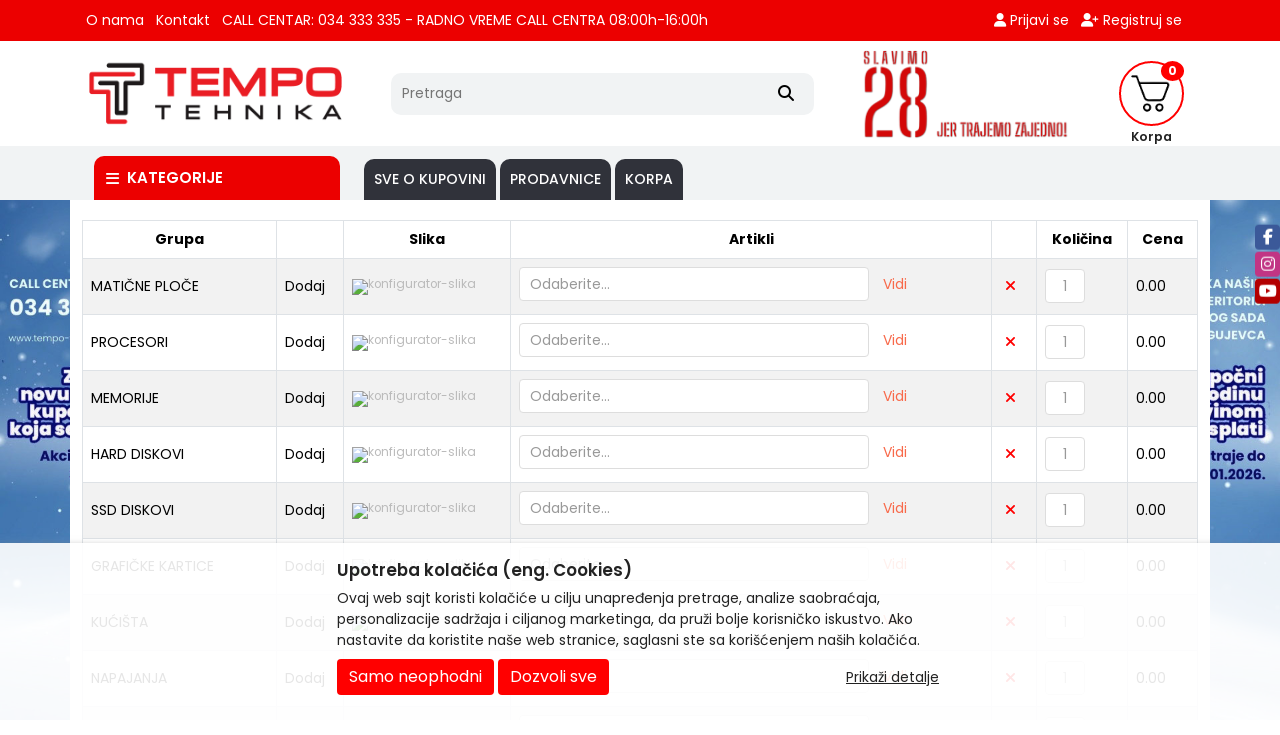

--- FILE ---
content_type: text/html; charset=UTF-8
request_url: https://www.tempo-tehnika.rs/konfigurator/1
body_size: 568084
content:
<!DOCTYPE html>
<html lang="sr">

	<head>
		<title>Konfigurator računarskih komponenti - Tempo doo Kragujevac</title>

<meta charset="utf-8">  
<meta name="description" content="Konfigurator" />
<meta name="keywords" content="konfigurator" />
<meta name="author" content="Tempo Tehnika" />
<meta name="viewport" content="width=device-width, initial-scale=1" />
<meta name="google-site-verification" content="Zx9VzvAiQ5D1EHknlu8jRakchceeLbhi5DreabmXI_0" />


<meta property="og:title" content="Konfigurator računarskih komponenti - Tempo doo Kragujevac" />
<meta property="og:type" content="website" />
<meta property="og:url" content="https://www.tempo-tehnika.rs/konfigurator/1" />
<meta property="og:image" content="" />
<meta property="og:description" content="Konfigurator" />
<!-- Uključite jQuery -->
<script src="https://code.jquery.com/jquery-3.6.0.min.js"></script>

<!-- Uključite Select2 CSS -->
<link href="https://cdn.jsdelivr.net/npm/select2@4.1.0-rc.0/dist/css/select2.min.css" rel="stylesheet" />

<!-- Uključite Select2 JavaScript -->
<script src="https://cdn.jsdelivr.net/npm/select2@4.1.0-rc.0/dist/js/select2.min.js"></script>
<!-- jan 2025 update version jquery -->
<script src="https://www.tempo-tehnika.rs/js/jquery-3.7.1.min.js"></script> 

<!-- jan 2025 update Bootstrap 5 -->
<script src="https://www.tempo-tehnika.rs/public/js/bootstrap.bundle.min.js"></script>
<link rel="stylesheet" href="https://www.tempo-tehnika.rs/public/css/bootstrap.min.css" />

<script src="https://cdnjs.cloudflare.com/ajax/libs/select2/4.0.2/js/select2.min.js"></script>
<link href="https://cdnjs.cloudflare.com/ajax/libs/select2/4.0.2/css/select2.min.css" rel="stylesheet" />
 
<script src="https://www.tempo-tehnika.rs/js/bootbox.min.js"></script>
<!-- <script src="https://www.tempo-tehnika.rs/js/jquery.lazy.min.js"></script> -->
 
 <!-- CSS -->
<link href="https://www.tempo-tehnika.rs/css/themes/bsmodern/style.css" rel="stylesheet" type="text/css" />
<link href="https://www.tempo-tehnika.rs/css/themes/bsmodern/custom.css" rel="stylesheet" type="text/css" />

 <!-- FAVICON -->
<link rel="icon" type="image/png" href="https://www.tempo-tehnika.rs/favicon.ico">

 <!-- FANCYBOX -->
<link href="https://www.tempo-tehnika.rs/css/fancybox.css" rel="stylesheet" type="text/css" />
 
<!-- jan 2025 update FONT CDN AWESOME 6 -->
<link href="https://www.tempo-tehnika.rs/css/fontawesome-free-6.7.2-web/css/all.min.css" rel="stylesheet" type="text/css">

<!-- POPPINS FONT -->
<link rel="preconnect" href="https://fonts.googleapis.com">
<link rel="preconnect" href="https://fonts.gstatic.com" crossorigin>
<link href="https://fonts.googleapis.com/css2?family=Poppins:ital,wght@0,100;0,200;0,300;0,400;0,500;0,600;0,700;0,800;0,900;1,100;1,200;1,300;1,400;1,500;1,600;1,700;1,800;1,900&display=swap" rel="stylesheet">

<!-- FONTS CDN --> 
<!-- <link href="https://www.tempo-tehnika.rs/css/themes/bsmodern/open-sans.css" rel="stylesheet" type="text/css"> -->

<!-- jan 2025 update Slick -->
<link href="https://www.tempo-tehnika.rs/css/slick.css" rel="stylesheet" type="text/css" />



 <!-- CUSTOM COLORS -->

<script type="module">
  	const tooltipTriggerList = document.querySelectorAll('[data-bs-toggle="tooltip"]')
    const tooltipList = [...tooltipTriggerList].map(tooltipTriggerEl => new bootstrap.Tooltip(tooltipTriggerEl))
</script>

<style>
:root{
	--header_bg: #ffffff; 	        
	--top_menu_bg:#ec0000;  		
	--top_menu_color: #ffffff;	
	--menu_bg: #f1f3f4;
	--footer_bg: #30323a;
	--body_color: #222222;		
	--paragraph_color: #ffffff;		
	--body_bg: #ffffff;	
	--h2_color: #30323a;
	--h5_color: #ffffff;	
	--btn_bg: #ff0000;
	--btn_hover_bg: #d20000;
	--btn_color: #ffffff;
	--a_href_color: #000000;
	--level_1_color: #222222;
 	--level_2_color: #222222;
 	--categories_title_bg: #ec0000;
 	--categories_level_1_bg: #f1f3f4;
 	--categories_level_2_bg: #ffffff;
 	--product_bg: #ffffff;
 	--product_bottom_bg: #ffffff;
 	--review_star_color: #e2bd3d;
 	--product_title_color: #30323a;
 	--article_product_price_color: #f40000;
 	--sale_action_price_bg: #d20000;
 	--sale_action_bg: #30323a;
 	--product_old_price_color: #f20000;
 	--product_price_color: #222222;
 	--login_btn_bg: #f8f9fa;
 	--login_btn_color: #000000;
 	--cart_number_bg: #ff0000;
 	--inner_body_bg: #ffffff;
 	--product_list_bg: #f5f5f5;
 	--input_bg_color: #ffffff;
 	--breadcrumb_bg:  #f1f3f4;
 	--currency_bg: #ffffff;
    --currency_color: #000000;
    --filters_bg: #ffffff;
    --pagination_bg: #ffffff;
    --pagination_bg_active: #ffffff;   
    --pagination_color_active: #000000;
    --discount_price_color: #ff0000;
    --add_to_cart_btn_bg: #ff0000;
    --add_to_cart_btn_color: #ffffff;
    --add_to_cart_btn_bg_hover: #d20000;
    --add_to_cart_btn_bg_not_available: #ff3e3e;
 	--label_color: #222222;
 	--scroll_top_bg: #ffffff;
 	--global_color: #808080;
	}
</style>
  
 
<!-- Global site tag (gtag.js) - Google Analytics -->
<script async src="https://www.googletagmanager.com/gtag/js?id=UA-116936680-1"></script>
<script>
  window.dataLayer = window.dataLayer || [];
  function gtag(){dataLayer.push(arguments);}
  gtag('js', new Date());

  gtag('config', 'UA-116936680-1');
</script>

<!-- Google Tag Manager -->
<script>(function(w,d,s,l,i){w[l]=w[l]||[];w[l].push({'gtm.start':
new Date().getTime(),event:'gtm.js'});var f=d.getElementsByTagName(s)[0],
j=d.createElement(s),dl=l!='dataLayer'?'&l='+l:'';j.async=true;j.src=
'https://www.googletagmanager.com/gtm.js?id='+i+dl;f.parentNode.insertBefore(j,f);
})(window,document,'script','dataLayer','GTM-W3FGFSP');</script>
<!-- End Google Tag Manager -->
<!-- Google tag (gtag.js) -->
<script async src="https://www.googletagmanager.com/gtag/js?id=AW-867730138"></script>
<script>
  window.dataLayer = window.dataLayer || [];
  function gtag(){dataLayer.push(arguments);}
  gtag('js', new Date());

  gtag('config', 'AW-867730138');
</script>

<!-- Event snippet for Kupovina na sajtu conversion page -->
<script>
  
</script><!-- Meta Pixel Code -->
<script>
!function(f,b,e,v,n,t,s)
{if(f.fbq)return;n=f.fbq=function(){n.callMethod?
n.callMethod.apply(n,arguments):n.queue.push(arguments)};
if(!f._fbq)f._fbq=n;n.push=n;n.loaded=!0;n.version='2.0';
n.queue=[];t=b.createElement(e);t.async=!0;
t.src=v;s=b.getElementsByTagName(e)[0];
s.parentNode.insertBefore(t,s)}(window, document,'script',
'https://connect.facebook.net/en_US/fbevents.js');
fbq('init', '767222878303147');
fbq('track', 'PageView');
</script>
<noscript><img height="1" width="1" style="display:none"
src="https://www.facebook.com/tr?id=767222878303147&ev=PageView&noscript=1"
/></noscript>
<!-- End Meta Pixel Code --><!--Start of Tawk.to Script-->
<script>
var Tawk_API=Tawk_API||{}, Tawk_LoadStart=new Date();
(function(){
var s1=document.createElement("script"),s0=document.getElementsByTagName("script")[0];
s1.async=true;
s1.src='https://embed.tawk.to/6006d813a9a34e36b96e008b/1esdbo3ch';
s1.charset='UTF-8';
s1.setAttribute('crossorigin','*');
s0.parentNode.insertBefore(s1,s0);
})();
</script>
<!--End of Tawk.to Script-->


<script>
	localStorage.setItem('translates','[]');
</script>
		 
		<script type="application/ld+json">
					{
			    "@context": "http://schema.org",
			    "@type": "WebPage",
			    "name": "Konfigurator računarskih komponenti - Tempo doo Kragujevac",
			    "description": "Konfigurator",
			    "url" : "https://www.tempo-tehnika.rs/konfigurator",
			    "publisher": {
			        "@type": "Organization",
			        "name": "Tempo Tehnika"
			    }
			}
					
		</script>
	</head>      
<body 
     
     style="background-image: url(https://www.tempo-tehnika.rs/./images/upload/bg-baner-jan-2026-ok.jpg); background-size: cover; background-repeat: no-repeat; background-attachment: fixed; background-position: center;">
	 	<!-- Google Tag Manager (noscript) -->
		<noscript><iframe src="https://www.googletagmanager.com/ns.html?id=GTM-W3FGFSP"
		height="0" width="0" style="display:none;visibility:hidden"></iframe></noscript>
		<!-- End Google Tag Manager (noscript) -->

		<!-- PREHEADER -->
		<div id="preheader">

    <div class="social-icons d-none d-lg-flex flex-column">  
        <a class="facebook" target="_blank" href="https://www.facebook.com/tempo.tehnika/"></a><a class="instagram" target="_blank" href="https://www.instagram.com/tempo_tehnika/"></a><a class="youtube" target="_blank" href="https://www.youtube.com/channel/UCnwuQe8NYEvqjtPbW_pquSg"></a> 
    </div>

    <div class="container"> 
        <div class="top-menu row align-items-center">

            <div class="col-md-4 col-sm-4 col-5 d-lg-none">
                <div class="resp-nav-btn d-inline-block fw-bold"><span class="fa-solid fa-bars"></span> Kategorije</div>
            </div>

            <div class="col-md-8 col-sm-8 col-7 ps-0">     
                
                                <!-- <span class="JStoggle-btn text-white d-inline-block d-lg-none">
                   <i class="fa-solid fa-bars"></i>                 
                </span> -->
                 

                <span class="d-inline-block d-lg-none float-end">
                    <a href="tel:034 33 33 35">CALL CENTAR: 034 33 33 35</a>
                </span>

                <ul class="JStoggle-content">
                                        <li><a href="https://www.tempo-tehnika.rs/o-nama">O nama</a></li>
                                        <li><a href="https://www.tempo-tehnika.rs/kontakt">Kontakt</a></li>
                                        <li><a href="https://www.tempo-tehnika.rs/call-centar--034-333-335---radno-vreme-call-centra-08-00h-16-00h">CALL CENTAR: 034 333 335 - RADNO VREME CALL CENTRA 08:00h-16:00h</a></li>
                                    </ul>  

            </div>


            <div class="col-md-4 col-sm-4 col-12 text-end d-none d-lg-block"> 

                <div class="JS-right-menu">
                     

                     
                        <!-- <div class="dropdown d-inline-block">
                            <button class="dropdown-toggle login-btn" type="button" data-bs-toggle="dropdown" aria-expanded="false">
                                <span class="fa-solid fa-sign-in-alt"></span> &nbsp;Moj nalog <span class="caret"></span>
                            </button>
                            <ul class="dropdown-menu login-dropdown">
                                <li>
                                    <button class="button m-0 d-inline-block w-100 small text-start" type="button" id="login-icon" data-bs-toggle="modal" data-bs-target="#loginModal"><i class="fa-solid fa-user"></i> Prijavi se</button>
                                </li>
                                <li>
                                    <a id="registration-icon" class="d-inline-block small" href="https://www.tempo-tehnika.rs/registracija"> 
                                    <i class="fa-solid fa-user-plus"></i> Registracija</a>
                                </li>
                            </ul>
                        </div>  -->

                        <a id="login-icon" class="d-inline-block" href="#" data-bs-toggle="modal" data-bs-target="#loginModal"> 
                            <i class="fa-solid fa-user"></i> Prijavi se
                        </a>
                        
                        <a id="registration-icon" class="d-inline-block" href="https://www.tempo-tehnika.rs/registracija"> 
                            <i class="fa-solid fa-user-plus"></i> Registruj se
                        </a>
                    
                </div>   
            </div>
        </div> 
    </div>
</div>


       
		<!-- HEADER -->
		<header class="relative"> 

    <!-- POPUP -->
    <div class="popup JSinfo-popup">
        <div class="popup-wrapper"> 
            <div class="JSpopup-inner">
             
            </div>  
        </div>
    </div> 

    <div id="JSfixed_header">  
         <!-- Header Image -->
        <div class="header-img-1 position-absolute top-0 start-0 object-fit-cover d-block d-lg-block">
            <a href="#!" class="d-inline-block">
              <!-- <img src="../../../images/header-img-1.jpg" alt=""> -->
              <div class="bg-top" style="background: url(https://www.tempo-tehnika.rs/) no-repeat center center / cover"></div>
            </a>
        </div>

        <!-- Header Image -->
        <div class="header-img-2 position-absolute top-0 end-0 object-fit-cover d-block d-lg-block">
            <a href="#!" class="d-inline-block">
                <!-- <img src="../../../images/header-img-2.jpg" alt=""> -->
              <div class="bg-top" style="background: url(https://www.tempo-tehnika.rs/) no-repeat center center / cover"></div>
            </a>
        </div>

        <div class="container">      
            <div class="row flex"> 

                <!-- LOGO  -->
                <div class="col-lg-3 col-md-3 col-sm-6 col-9 order-1 order-md-1 ps-lg-0">
                    <h1 class="for-seo"> 
                        <a class="logo d-inline-block" href="/" title="Tempo Tehnika" rel="canonical">
                            <img src="https://www.tempo-tehnika.rs/images/tempo-tehnika-logo-600.png" alt="Tempo Tehnika" class="img-fluid"/>
                        </a>
                    </h1>
                </div>

                <!-- SEARCH BUTTON -->
                <div class="col-lg-5 col-md-6 col-sm-12 col-12 header-search order-3 order-md-1">  
                    <div class="row flex-nowrap justify-content-center justify-content-lg-end search-content"> 
                    
                     <div class="d-none">
                                
                        <div class="col-md-3 col-sm-3 col-3 p-0 JSselectTxt">  
           
                          <select class="JSSearchGroup2"><option value=""></option><option value="2360">JANUARSKA AKCIJA</option><option value="17">BELA TEHNIKA</option><option value="113">KUĆNI APARATI</option><option value="9">GREJANJE I KLIMATIZACIJA</option><option value="7">TV, AUDIO,VIDEO</option><option value="10">MOBILNI TELEFONI I TABLETI</option><option value="11">LAPTOP  I DESKTOP RAČUNARI</option><option value="61">MONITORI</option><option value="62">ŠTAMPAČI I SKENERI</option><option value="12">IT KOMPONENTE I PERIFERIJA</option><option value="274">GAMING </option><option value="86">AUTO GUME</option><option value="185">POKUĆSTVO</option><option value="302">BAŠTA, BAZENI I ALATI</option></select> 

                         </div>

                          
                     </div>

                         
                        <div class="col-md-10 col-sm-10 col-10 p-0 JSsearchContent2 relative">  
                            <form autocomplete="off">
                                <input class="search-field" type="text" id="JSsearch2" placeholder="Pretraga" />
                            </form>      
                        </div>

                        <div class="col-md-2 col-sm-2 p-0 w-auto"> 
                            <button onclick="search2()" class="JSsearch-button2"> <i class="fa-solid fa-search"></i> </button>
                        </div>       
                    </div> 
                </div>

                
                <div class="col-lg-3 col-md-2 col-sm-3 col-4 text-center order-1 d-none d-sm-block">
                    <!-- <img class="header-year-info img-fluid" src="https://www.tempo-tehnika.rs/images/tempo-year-info.png" alt="tempo year info"> -->
                    <img class="header-year-info img-fluid" src="https://www.tempo-tehnika.rs/images/slavimo-28.png" alt="tempo year info">
                </div>

                <!-- CART AREA -->  
                <div class="col-lg-1 col-md-1 col-sm-2 col-3 p-0 order-md-1 order-2 order-lg-1"> 
                    <div class="header-cart-container relative text-center">  
	
	<a class="header-cart d-inline-block relative rounded-circle" href="https://www.tempo-tehnika.rs/korpa">
		<i class="d-inline-block rounded-circle align-middle"> </i>

		<span class="JScart_num badge position-absolute top-0 end-0 rounded-circle"> 0 </span> 		
		<input type="hidden" id="h_br_c" value="0" />	
	</a>
	<div class="position-absolute start-0 bottom-0 z-1 small w-100 fw-semibold text-center header-cart-name"> Korpa </div>

	<div class="JSheader-cart-content d-none d-lg-block">
		 
	</div>
</div>
                </div>
            </div> 
        </div>      
    </div> 
</header>

<div class="menu-background">   
    <div class="container"> 
        <div id="responsive-nav" class="row">

                            <div class="col-lg-3 col-md-12 col-sm-12 col-12 sm-no-padd category-nav">

	<div class="JScategories relative category-nav text-uppercase"> 
				
		<h3>
			<i class="fa-solid fa-bars pe-1 align-middle"></i>
			Kategorije 
			<span class="JSclose-nav d-inline-block d-lg-none">&times;</span>
		</h3> 

		<!-- CATEGORIES LEVEL 1 -->

		<ul class="JSlevel-1">
			 
						
			<li>		 
				<a href="https://www.tempo-tehnika.rs/januarska-akcija">		 
										<span class="lvl-1-img-cont text-center d-none d-lg-inline-block"> 
						<img src="https://www.tempo-tehnika.rs/images/groups/2360.png" alt="JANUARSKA AKCIJA" />
					</span>
										JANUARSKA AKCIJA  				
				</a>			 
			</li>
									
			<li>
				<a href="https://www.tempo-tehnika.rs/bela-tehnika" class="">
										<span class="lvl-1-img-cont text-center d-none d-lg-inline-block"> 
						<img src="https://www.tempo-tehnika.rs/images/groups/17.png" alt="BELA TEHNIKA" />
					</span>
										BELA TEHNIKA 
				</a>

				
				<ul class="JSlevel-2 row">
										<li class="col-lg-6 col-md-12 col-sm-12 col-12 px-lg-2">  
 
						<a class="d-flex align-items-center" href="https://www.tempo-tehnika.rs/bela-tehnika/masine-za-pranje-vesa">
														<span class="lvl-2-img-cont d-none d-lg-inline-block">
								<img src="https://www.tempo-tehnika.rs/images/groups/18.jpg" alt="MAŠINE ZA PRANJE VEŠA" />
							</span>
														 
							MAŠINE ZA PRANJE VEŠA
							 
						</a>
		   
											</li>
										<li class="col-lg-6 col-md-12 col-sm-12 col-12 px-lg-2">  
 
						<a class="d-flex align-items-center" href="https://www.tempo-tehnika.rs/bela-tehnika/masine-za-susenje-vesa">
														<span class="lvl-2-img-cont d-none d-lg-inline-block">
								<img src="https://www.tempo-tehnika.rs/images/groups/19.jpg" alt="MAŠINE ZA SUŠENJE VEŠA" />
							</span>
														 
							MAŠINE ZA SUŠENJE VEŠA
							 
						</a>
		   
											</li>
										<li class="col-lg-6 col-md-12 col-sm-12 col-12 px-lg-2">  
 
						<a class="d-flex align-items-center" href="https://www.tempo-tehnika.rs/bela-tehnika/masine-za-pranje-i-susenje-vesa">
														<span class="lvl-2-img-cont d-none d-lg-inline-block">
								<img src="https://www.tempo-tehnika.rs/images/groups/20.jpg" alt="MAŠINE ZA PRANJE I SUŠENJE VEŠA" />
							</span>
														 
							MAŠINE ZA PRANJE I SUŠENJE VEŠA
							 
						</a>
		   
											</li>
										<li class="col-lg-6 col-md-12 col-sm-12 col-12 px-lg-2">  
 
						<a class="d-flex align-items-center" href="https://www.tempo-tehnika.rs/bela-tehnika/sudomasine">
														<span class="lvl-2-img-cont d-none d-lg-inline-block">
								<img src="https://www.tempo-tehnika.rs/images/groups/25.jpg" alt="SUDOMAŠINE" />
							</span>
														 
							SUDOMAŠINE
							 
						</a>
		   
											</li>
										<li class="col-lg-6 col-md-12 col-sm-12 col-12 px-lg-2">  
 
						<a class="d-flex align-items-center" href="https://www.tempo-tehnika.rs/bela-tehnika/frizideri">
														<span class="lvl-2-img-cont d-none d-lg-inline-block">
								<img src="https://www.tempo-tehnika.rs/images/groups/26.jpg" alt="FRIŽIDERI" />
							</span>
														 
							FRIŽIDERI
							 
						</a>
		   
											</li>
										<li class="col-lg-6 col-md-12 col-sm-12 col-12 px-lg-2">  
 
						<a class="d-flex align-items-center" href="https://www.tempo-tehnika.rs/bela-tehnika/zamrzivaci">
														<span class="lvl-2-img-cont d-none d-lg-inline-block">
								<img src="https://www.tempo-tehnika.rs/images/groups/21.jpg" alt="ZAMRZIVAČI" />
							</span>
														 
							ZAMRZIVAČI
							 
						</a>
		   
											</li>
										<li class="col-lg-6 col-md-12 col-sm-12 col-12 px-lg-2">  
 
						<a class="d-flex align-items-center" href="https://www.tempo-tehnika.rs/bela-tehnika/ledomati">
														<span class="lvl-2-img-cont d-none d-lg-inline-block">
								<img src="https://www.tempo-tehnika.rs/images/groups/157.jpg" alt="LEDOMATI" />
							</span>
														 
							LEDOMATI
							 
						</a>
		   
											</li>
										<li class="col-lg-6 col-md-12 col-sm-12 col-12 px-lg-2">  
 
						<a class="d-flex align-items-center" href="https://www.tempo-tehnika.rs/bela-tehnika/sporeti">
														<span class="lvl-2-img-cont d-none d-lg-inline-block">
								<img src="https://www.tempo-tehnika.rs/images/groups/22.jpg" alt="ŠPORETI" />
							</span>
														 
							ŠPORETI
							 
						</a>
		   
											</li>
										<li class="col-lg-6 col-md-12 col-sm-12 col-12 px-lg-2">  
 
						<a class="d-flex align-items-center" href="https://www.tempo-tehnika.rs/bela-tehnika/mini-elektricni-sporeti">
														<span class="lvl-2-img-cont d-none d-lg-inline-block">
								<img src="https://www.tempo-tehnika.rs/images/groups/239.png" alt="MINI ELEKTRIČNI ŠPORETI" />
							</span>
														 
							MINI ELEKTRIČNI ŠPORETI
							 
						</a>
		   
											</li>
										<li class="col-lg-6 col-md-12 col-sm-12 col-12 px-lg-2">  
 
						<a class="d-flex align-items-center" href="https://www.tempo-tehnika.rs/bela-tehnika/aspiratori">
														<span class="lvl-2-img-cont d-none d-lg-inline-block">
								<img src="https://www.tempo-tehnika.rs/images/groups/27.jpg" alt="ASPIRATORI" />
							</span>
														 
							ASPIRATORI
							 
						</a>
		   
											</li>
										<li class="col-lg-6 col-md-12 col-sm-12 col-12 px-lg-2">  
 
						<a class="d-flex align-items-center" href="https://www.tempo-tehnika.rs/bela-tehnika/ugradne-sudomasine">
														<span class="lvl-2-img-cont d-none d-lg-inline-block">
								<img src="https://www.tempo-tehnika.rs/images/groups/29.jpg" alt="UGRADNE SUDOMAŠINE" />
							</span>
														 
							UGRADNE SUDOMAŠINE
							 
						</a>
		   
											</li>
										<li class="col-lg-6 col-md-12 col-sm-12 col-12 px-lg-2">  
 
						<a class="d-flex align-items-center" href="https://www.tempo-tehnika.rs/bela-tehnika/ugradni-frizideri">
														<span class="lvl-2-img-cont d-none d-lg-inline-block">
								<img src="https://www.tempo-tehnika.rs/images/groups/30.jpg" alt="UGRADNI FRIŽIDERI" />
							</span>
														 
							UGRADNI FRIŽIDERI
							 
						</a>
		   
											</li>
										<li class="col-lg-6 col-md-12 col-sm-12 col-12 px-lg-2">  
 
						<a class="d-flex align-items-center" href="https://www.tempo-tehnika.rs/bela-tehnika/ugradni-zamrzivaci">
														<span class="lvl-2-img-cont d-none d-lg-inline-block">
								<img src="https://www.tempo-tehnika.rs/images/groups/155.png" alt="UGRADNI ZAMRZIVAČI" />
							</span>
														 
							UGRADNI ZAMRZIVAČI
							 
						</a>
		   
											</li>
										<li class="col-lg-6 col-md-12 col-sm-12 col-12 px-lg-2">  
 
						<a class="d-flex align-items-center" href="https://www.tempo-tehnika.rs/bela-tehnika/ugradne-ploce">
														<span class="lvl-2-img-cont d-none d-lg-inline-block">
								<img src="https://www.tempo-tehnika.rs/images/groups/23.jpg" alt="UGRADNE PLOČE" />
							</span>
														 
							UGRADNE PLOČE
							 
						</a>
		   
											</li>
										<li class="col-lg-6 col-md-12 col-sm-12 col-12 px-lg-2">  
 
						<a class="d-flex align-items-center" href="https://www.tempo-tehnika.rs/bela-tehnika/ugradne-rerne">
														<span class="lvl-2-img-cont d-none d-lg-inline-block">
								<img src="https://www.tempo-tehnika.rs/images/groups/24.jpg" alt="UGRADNE RERNE" />
							</span>
														 
							UGRADNE RERNE
							 
						</a>
		   
											</li>
										<li class="col-lg-6 col-md-12 col-sm-12 col-12 px-lg-2">  
 
						<a class="d-flex align-items-center" href="https://www.tempo-tehnika.rs/bela-tehnika/ugradni-setovi">
														<span class="lvl-2-img-cont d-none d-lg-inline-block">
								<img src="https://www.tempo-tehnika.rs/images/groups/160.jpg" alt="UGRADNI SETOVI" />
							</span>
														 
							UGRADNI SETOVI
							 
						</a>
		   
											</li>
										<li class="col-lg-6 col-md-12 col-sm-12 col-12 px-lg-2">  
 
						<a class="d-flex align-items-center" href="https://www.tempo-tehnika.rs/bela-tehnika/ugradne-mikrotalasne-rerne">
														<span class="lvl-2-img-cont d-none d-lg-inline-block">
								<img src="https://www.tempo-tehnika.rs/images/groups/244.jpg" alt="UGRADNE MIKROTALASNE RERNE" />
							</span>
														 
							UGRADNE MIKROTALASNE RERNE
							 
						</a>
		   
											</li>
										<li class="col-lg-6 col-md-12 col-sm-12 col-12 px-lg-2">  
 
						<a class="d-flex align-items-center" href="https://www.tempo-tehnika.rs/bela-tehnika/vinske-vitrine">
														<span class="lvl-2-img-cont d-none d-lg-inline-block">
								<img src="https://www.tempo-tehnika.rs/images/groups/246.png" alt="VINSKE VITRINE" />
							</span>
														 
							VINSKE VITRINE
							 
						</a>
		   
											</li>
									</ul>
			</li>

									
			<li>
				<a href="https://www.tempo-tehnika.rs/kucni-aparati" class="">
										<span class="lvl-1-img-cont text-center d-none d-lg-inline-block"> 
						<img src="https://www.tempo-tehnika.rs/images/groups/113.png" alt="KUĆNI APARATI" />
					</span>
										KUĆNI APARATI 
				</a>

				
				<ul class="JSlevel-2 row">
										<li class="col-lg-6 col-md-12 col-sm-12 col-12 px-lg-2">  
 
						<a class="d-flex align-items-center" href="https://www.tempo-tehnika.rs/kucni-aparati/nega--lepota--zdravlje">
														<span class="lvl-2-img-cont d-none d-lg-inline-block">
								<img src="https://www.tempo-tehnika.rs/images/groups/116.jpg" alt="NEGA, LEPOTA, ZDRAVLJE" />
							</span>
														 
							NEGA, LEPOTA, ZDRAVLJE
							 
						</a>
		   
																		
						<ul class="JSlevel-3">
														
							<li>						 
								<a href="https://www.tempo-tehnika.rs/kucni-aparati/nega--lepota--zdravlje/fenovi">FENOVI</a>

<!-- 								   -->

										
							</li>					 	
														
							<li>						 
								<a href="https://www.tempo-tehnika.rs/kucni-aparati/nega--lepota--zdravlje/prese-za-kosu">PRESE ZA KOSU</a>

<!-- 								   -->

										
							</li>					 	
														
							<li>						 
								<a href="https://www.tempo-tehnika.rs/kucni-aparati/nega--lepota--zdravlje/stajleri">STAJLERI</a>

<!-- 								   -->

										
							</li>					 	
														
							<li>						 
								<a href="https://www.tempo-tehnika.rs/kucni-aparati/nega--lepota--zdravlje/figaro">FIGARO</a>

<!-- 								   -->

										
							</li>					 	
														
							<li>						 
								<a href="https://www.tempo-tehnika.rs/kucni-aparati/nega--lepota--zdravlje/telesne-vage">TELESNE VAGE</a>

<!-- 								   -->

										
							</li>					 	
														
							<li>						 
								<a href="https://www.tempo-tehnika.rs/kucni-aparati/nega--lepota--zdravlje/epilatori-i-depilatori">EPILATORI I DEPILATORI</a>

<!-- 								   -->

										
							</li>					 	
														
							<li>						 
								<a href="https://www.tempo-tehnika.rs/kucni-aparati/nega--lepota--zdravlje/aparati-za-brijanje">APARATI ZA BRIJANJE</a>

<!-- 								   -->

										
							</li>					 	
														
							<li>						 
								<a href="https://www.tempo-tehnika.rs/kucni-aparati/nega--lepota--zdravlje/trimeri">TRIMERI</a>

<!-- 								   -->

										
							</li>					 	
														
							<li>						 
								<a href="https://www.tempo-tehnika.rs/kucni-aparati/nega--lepota--zdravlje/masazeri">MASAŽERI</a>

<!-- 								   -->

										
							</li>					 	
														
							<li>						 
								<a href="https://www.tempo-tehnika.rs/kucni-aparati/nega--lepota--zdravlje/zdravlje">ZDRAVLJE</a>

<!-- 								   -->

										
							</li>					 	
													</ul>
											</li>
										<li class="col-lg-6 col-md-12 col-sm-12 col-12 px-lg-2">  
 
						<a class="d-flex align-items-center" href="https://www.tempo-tehnika.rs/kucni-aparati/mali-kucni-aparati">
														<span class="lvl-2-img-cont d-none d-lg-inline-block">
								<img src="https://www.tempo-tehnika.rs/images/groups/114.jpg" alt="MALI KUĆNI APARATI" />
							</span>
														 
							MALI KUĆNI APARATI
							 
						</a>
		   
																		
						<ul class="JSlevel-3">
														
							<li>						 
								<a href="https://www.tempo-tehnika.rs/kucni-aparati/mali-kucni-aparati/usisivaci">USISIVAČI</a>

<!-- 								   -->

										
							</li>					 	
														
							<li>						 
								<a href="https://www.tempo-tehnika.rs/kucni-aparati/mali-kucni-aparati/dodatna-oprema-za-usisivace">DODATNA OPREMA ZA USISIVAČE</a>

<!-- 								   -->

										
							</li>					 	
														
							<li>						 
								<a href="https://www.tempo-tehnika.rs/kucni-aparati/mali-kucni-aparati/pegle">PEGLE</a>

<!-- 								   -->

										
							</li>					 	
														
							<li>						 
								<a href="https://www.tempo-tehnika.rs/kucni-aparati/mali-kucni-aparati/parocistaci">PAROČISTAČI</a>

<!-- 								   -->

										
							</li>					 	
													</ul>
											</li>
										<li class="col-lg-6 col-md-12 col-sm-12 col-12 px-lg-2">  
 
						<a class="d-flex align-items-center" href="https://www.tempo-tehnika.rs/kucni-aparati/mali-kuhinjski-aparati">
														<span class="lvl-2-img-cont d-none d-lg-inline-block">
								<img src="https://www.tempo-tehnika.rs/images/groups/115.jpg" alt="MALI KUHINJSKI APARATI" />
							</span>
														 
							MALI KUHINJSKI APARATI
							 
						</a>
		   
																		
						<ul class="JSlevel-3">
														
							<li>						 
								<a href="https://www.tempo-tehnika.rs/kucni-aparati/mali-kuhinjski-aparati/aparati-za-kafu">APARATI ZA KAFU</a>

<!-- 								   -->

										
							</li>					 	
														
							<li>						 
								<a href="https://www.tempo-tehnika.rs/kucni-aparati/mali-kuhinjski-aparati/dispanzeri-za-vodu">DISPANZERI ZA VODU</a>

<!-- 								   -->

										
							</li>					 	
														
							<li>						 
								<a href="https://www.tempo-tehnika.rs/kucni-aparati/mali-kuhinjski-aparati/preciscivaci-vode">PREČIŠĆIVAČI VODE</a>

<!-- 								   -->

										
							</li>					 	
														
							<li>						 
								<a href="https://www.tempo-tehnika.rs/kucni-aparati/mali-kuhinjski-aparati/mikrotalasne">MIKROTALASNE</a>

<!-- 								   -->

										
							</li>					 	
														
							<li>						 
								<a href="https://www.tempo-tehnika.rs/kucni-aparati/mali-kuhinjski-aparati/blenderi">BLENDERI</a>

<!-- 								   -->

										
							</li>					 	
														
							<li>						 
								<a href="https://www.tempo-tehnika.rs/kucni-aparati/mali-kuhinjski-aparati/mikseri">MIKSERI</a>

<!-- 								   -->

										
							</li>					 	
														
							<li>						 
								<a href="https://www.tempo-tehnika.rs/kucni-aparati/mali-kuhinjski-aparati/ketleri">KETLERI</a>

<!-- 								   -->

										
							</li>					 	
														
							<li>						 
								<a href="https://www.tempo-tehnika.rs/kucni-aparati/mali-kuhinjski-aparati/resoi">REŠOI</a>

<!-- 								   -->

										
							</li>					 	
														
							<li>						 
								<a href="https://www.tempo-tehnika.rs/kucni-aparati/mali-kuhinjski-aparati/tosteri">TOSTERI</a>

<!-- 								   -->

										
							</li>					 	
														
							<li>						 
								<a href="https://www.tempo-tehnika.rs/kucni-aparati/mali-kuhinjski-aparati/aparati-za-galete">APARATI ZA GALETE</a>

<!-- 								   -->

										
							</li>					 	
														
							<li>						 
								<a href="https://www.tempo-tehnika.rs/kucni-aparati/mali-kuhinjski-aparati/rostilj-i-grill">ROŠTILJ I GRILL</a>

<!-- 								   -->

										
							</li>					 	
														
							<li>						 
								<a href="https://www.tempo-tehnika.rs/kucni-aparati/mali-kuhinjski-aparati/sokovnici">SOKOVNICI</a>

<!-- 								   -->

										
							</li>					 	
														
							<li>						 
								<a href="https://www.tempo-tehnika.rs/kucni-aparati/mali-kuhinjski-aparati/ledomati">LEDOMATI</a>

<!-- 								   -->

										
							</li>					 	
														
							<li>						 
								<a href="https://www.tempo-tehnika.rs/kucni-aparati/mali-kuhinjski-aparati/pekare">PEKARE</a>

<!-- 								   -->

										
							</li>					 	
														
							<li>						 
								<a href="https://www.tempo-tehnika.rs/kucni-aparati/mali-kuhinjski-aparati/masine-za-meso">MAŠINE ZA MESO</a>

<!-- 								   -->

										
							</li>					 	
														
							<li>						 
								<a href="https://www.tempo-tehnika.rs/kucni-aparati/mali-kuhinjski-aparati/friteze-na-vruc-vazduh">FRITEZE NA VRUĆ VAZDUH</a>

<!-- 								   -->

										
							</li>					 	
														
							<li>						 
								<a href="https://www.tempo-tehnika.rs/kucni-aparati/mali-kuhinjski-aparati/cediljke-za-citrusno-voce">CEDILJKE ZA CITRUSNO VOĆE</a>

<!-- 								   -->

										
							</li>					 	
														
							<li>						 
								<a href="https://www.tempo-tehnika.rs/kucni-aparati/mali-kuhinjski-aparati/kuhinjske-vage">KUHINJSKE VAGE</a>

<!-- 								   -->

										
							</li>					 	
														
							<li>						 
								<a href="https://www.tempo-tehnika.rs/kucni-aparati/mali-kuhinjski-aparati/multipraktik">MULTIPRAKTIK</a>

<!-- 								   -->

										
							</li>					 	
														
							<li>						 
								<a href="https://www.tempo-tehnika.rs/kucni-aparati/mali-kuhinjski-aparati/seckalice">SECKALICE</a>

<!-- 								   -->

										
							</li>					 	
														
							<li>						 
								<a href="https://www.tempo-tehnika.rs/kucni-aparati/mali-kuhinjski-aparati/specijalizovani-kuhinjski-aparati">SPECIJALIZOVANI KUHINJSKI APARATI</a>

<!-- 								   -->

										
							</li>					 	
													</ul>
											</li>
									</ul>
			</li>

									
			<li>
				<a href="https://www.tempo-tehnika.rs/grejanje-i-klimatizacija" class="">
										<span class="lvl-1-img-cont text-center d-none d-lg-inline-block"> 
						<img src="https://www.tempo-tehnika.rs/images/groups/9.png" alt="GREJANJE I KLIMATIZACIJA" />
					</span>
										GREJANJE I KLIMATIZACIJA 
				</a>

				
				<ul class="JSlevel-2 row">
										<li class="col-lg-6 col-md-12 col-sm-12 col-12 px-lg-2">  
 
						<a class="d-flex align-items-center" href="https://www.tempo-tehnika.rs/grejanje-i-klimatizacija/klima-uredjaji">
														<span class="lvl-2-img-cont d-none d-lg-inline-block">
								<img src="https://www.tempo-tehnika.rs/images/groups/42.jpg" alt="KLIMA UREĐAJI" />
							</span>
														 
							KLIMA UREĐAJI
							 
						</a>
		   
											</li>
										<li class="col-lg-6 col-md-12 col-sm-12 col-12 px-lg-2">  
 
						<a class="d-flex align-items-center" href="https://www.tempo-tehnika.rs/grejanje-i-klimatizacija/bojleri">
														<span class="lvl-2-img-cont d-none d-lg-inline-block">
								<img src="https://www.tempo-tehnika.rs/images/groups/28.jpg" alt="BOJLERI" />
							</span>
														 
							BOJLERI
							 
						</a>
		   
											</li>
										<li class="col-lg-6 col-md-12 col-sm-12 col-12 px-lg-2">  
 
						<a class="d-flex align-items-center" href="https://www.tempo-tehnika.rs/grejanje-i-klimatizacija/kotlovi-i-sporeti-za-etazno-grejanje">
														<span class="lvl-2-img-cont d-none d-lg-inline-block">
								<img src="https://www.tempo-tehnika.rs/images/groups/43.jpg" alt="KOTLOVI I ŠPORETI ZA ETAŽNO GREJANJE" />
							</span>
														 
							KOTLOVI I ŠPORETI ZA ETAŽNO GREJANJE
							 
						</a>
		   
											</li>
										<li class="col-lg-6 col-md-12 col-sm-12 col-12 px-lg-2">  
 
						<a class="d-flex align-items-center" href="https://www.tempo-tehnika.rs/grejanje-i-klimatizacija/kotlovi-na-gas">
														<span class="lvl-2-img-cont d-none d-lg-inline-block">
								<img src="https://www.tempo-tehnika.rs/images/groups/212.png" alt="KOTLOVI NA GAS" />
							</span>
														 
							KOTLOVI NA GAS
							 
						</a>
		   
											</li>
										<li class="col-lg-6 col-md-12 col-sm-12 col-12 px-lg-2">  
 
						<a class="d-flex align-items-center" href="https://www.tempo-tehnika.rs/grejanje-i-klimatizacija/sporeti-na-cvrsto-gorivo-i-pelet">
														<span class="lvl-2-img-cont d-none d-lg-inline-block">
								<img src="https://www.tempo-tehnika.rs/images/groups/44.jpg" alt="ŠPORETI NA ČVRSTO GORIVO I PELET" />
							</span>
														 
							ŠPORETI NA ČVRSTO GORIVO I PELET
							 
						</a>
		   
											</li>
										<li class="col-lg-6 col-md-12 col-sm-12 col-12 px-lg-2">  
 
						<a class="d-flex align-items-center" href="https://www.tempo-tehnika.rs/grejanje-i-klimatizacija/peci-i-kamini-na-cvrsto-gorivo-i-pelet">
														<span class="lvl-2-img-cont d-none d-lg-inline-block">
								<img src="https://www.tempo-tehnika.rs/images/groups/45.jpg" alt="PEĆI I KAMINI NA ČVRSTO GORIVO I PELET" />
							</span>
														 
							PEĆI I KAMINI NA ČVRSTO GORIVO I PELET
							 
						</a>
		   
											</li>
										<li class="col-lg-6 col-md-12 col-sm-12 col-12 px-lg-2">  
 
						<a class="d-flex align-items-center" href="https://www.tempo-tehnika.rs/grejanje-i-klimatizacija/grejalice">
														<span class="lvl-2-img-cont d-none d-lg-inline-block">
								<img src="https://www.tempo-tehnika.rs/images/groups/48.jpg" alt="GREJALICE" />
							</span>
														 
							GREJALICE
							 
						</a>
		   
											</li>
										<li class="col-lg-6 col-md-12 col-sm-12 col-12 px-lg-2">  
 
						<a class="d-flex align-items-center" href="https://www.tempo-tehnika.rs/grejanje-i-klimatizacija/ventilatori">
														<span class="lvl-2-img-cont d-none d-lg-inline-block">
								<img src="https://www.tempo-tehnika.rs/images/groups/49.jpg" alt="VENTILATORI" />
							</span>
														 
							VENTILATORI
							 
						</a>
		   
											</li>
										<li class="col-lg-6 col-md-12 col-sm-12 col-12 px-lg-2">  
 
						<a class="d-flex align-items-center" href="https://www.tempo-tehnika.rs/grejanje-i-klimatizacija/preciscivaci-i-osvezivaci-vazduha">
														<span class="lvl-2-img-cont d-none d-lg-inline-block">
								<img src="https://www.tempo-tehnika.rs/images/groups/161.png" alt="PREČIŠĆIVAČI I OSVEŽIVAČI VAZDUHA" />
							</span>
														 
							PREČIŠĆIVAČI I OSVEŽIVAČI VAZDUHA
							 
						</a>
		   
											</li>
										<li class="col-lg-6 col-md-12 col-sm-12 col-12 px-lg-2">  
 
						<a class="d-flex align-items-center" href="https://www.tempo-tehnika.rs/grejanje-i-klimatizacija/dodatna-oprema-za-preciscivace-vazduha">
														<span class="lvl-2-img-cont d-none d-lg-inline-block">
								<img src="https://www.tempo-tehnika.rs/images/groups/242.png" alt="DODATNA OPREMA ZA PREČIŠĆIVAČE VAZDUHA" />
							</span>
														 
							DODATNA OPREMA ZA PREČIŠĆIVAČE VAZDUHA
							 
						</a>
		   
											</li>
										<li class="col-lg-6 col-md-12 col-sm-12 col-12 px-lg-2">  
 
						<a class="d-flex align-items-center" href="https://www.tempo-tehnika.rs/grejanje-i-klimatizacija/ta-peci">
														<span class="lvl-2-img-cont d-none d-lg-inline-block">
								<img src="https://www.tempo-tehnika.rs/images/groups/171.jpg" alt="TA PEĆI" />
							</span>
														 
							TA PEĆI
							 
						</a>
		   
											</li>
									</ul>
			</li>

									
			<li>
				<a href="https://www.tempo-tehnika.rs/tv--audio-video" class="">
										<span class="lvl-1-img-cont text-center d-none d-lg-inline-block"> 
						<img src="https://www.tempo-tehnika.rs/images/groups/7.png" alt="TV, AUDIO,VIDEO" />
					</span>
										TV, AUDIO,VIDEO 
				</a>

				
				<ul class="JSlevel-2 row">
										<li class="col-lg-6 col-md-12 col-sm-12 col-12 px-lg-2">  
 
						<a class="d-flex align-items-center" href="https://www.tempo-tehnika.rs/tv--audio-video/televizori">
														<span class="lvl-2-img-cont d-none d-lg-inline-block">
								<img src="https://www.tempo-tehnika.rs/images/groups/31.png" alt="TELEVIZORI" />
							</span>
														 
							TELEVIZORI
							 
						</a>
		   
											</li>
										<li class="col-lg-6 col-md-12 col-sm-12 col-12 px-lg-2">  
 
						<a class="d-flex align-items-center" href="https://www.tempo-tehnika.rs/tv--audio-video/zvucnici">
														<span class="lvl-2-img-cont d-none d-lg-inline-block">
								<img src="https://www.tempo-tehnika.rs/images/groups/74.jpg" alt="ZVUČNICI" />
							</span>
														 
							ZVUČNICI
							 
						</a>
		   
																		
						<ul class="JSlevel-3">
														
							<li>						 
								<a href="https://www.tempo-tehnika.rs/tv--audio-video/zvucnici/bluetooth-zvucnici">BLUETOOTH ZVUČNICI</a>

<!-- 								   -->

										
							</li>					 	
														
							<li>						 
								<a href="https://www.tempo-tehnika.rs/tv--audio-video/zvucnici/soundbar">SOUNDBAR</a>

<!-- 								   -->

										
							</li>					 	
													</ul>
											</li>
										<li class="col-lg-6 col-md-12 col-sm-12 col-12 px-lg-2">  
 
						<a class="d-flex align-items-center" href="https://www.tempo-tehnika.rs/tv--audio-video/hi-fi-sistemi">
														<span class="lvl-2-img-cont d-none d-lg-inline-block">
								<img src="https://www.tempo-tehnika.rs/images/groups/39.png" alt="HI FI SISTEMI" />
							</span>
														 
							HI FI SISTEMI
							 
						</a>
		   
											</li>
										<li class="col-lg-6 col-md-12 col-sm-12 col-12 px-lg-2">  
 
						<a class="d-flex align-items-center" href="https://www.tempo-tehnika.rs/tv--audio-video/gramofoni-">
														<span class="lvl-2-img-cont d-none d-lg-inline-block">
								<img src="https://www.tempo-tehnika.rs/images/groups/200.jpg" alt="GRAMOFONI " />
							</span>
														 
							GRAMOFONI 
							 
						</a>
		   
											</li>
										<li class="col-lg-6 col-md-12 col-sm-12 col-12 px-lg-2">  
 
						<a class="d-flex align-items-center" href="https://www.tempo-tehnika.rs/tv--audio-video/radio">
														<span class="lvl-2-img-cont d-none d-lg-inline-block">
								<img src="https://www.tempo-tehnika.rs/images/groups/195.png" alt="RADIO" />
							</span>
														 
							RADIO
							 
						</a>
		   
											</li>
										<li class="col-lg-6 col-md-12 col-sm-12 col-12 px-lg-2">  
 
						<a class="d-flex align-items-center" href="https://www.tempo-tehnika.rs/tv--audio-video/mp3-mp4-plejeri">
														<span class="lvl-2-img-cont d-none d-lg-inline-block">
								<img src="https://www.tempo-tehnika.rs/images/groups/1846.png" alt="MP3/MP4 plejeri" />
							</span>
														 
							MP3/MP4 plejeri
							 
						</a>
		   
											</li>
										<li class="col-lg-6 col-md-12 col-sm-12 col-12 px-lg-2">  
 
						<a class="d-flex align-items-center" href="https://www.tempo-tehnika.rs/tv--audio-video/dronovi">
														<span class="lvl-2-img-cont d-none d-lg-inline-block">
								<img src="https://www.tempo-tehnika.rs/images/groups/37.png" alt="DRONOVI" />
							</span>
														 
							DRONOVI
							 
						</a>
		   
											</li>
										<li class="col-lg-6 col-md-12 col-sm-12 col-12 px-lg-2">  
 
						<a class="d-flex align-items-center" href="https://www.tempo-tehnika.rs/tv--audio-video/akcione-kamere">
														<span class="lvl-2-img-cont d-none d-lg-inline-block">
								<img src="https://www.tempo-tehnika.rs/images/groups/34.png" alt="AKCIONE KAMERE" />
							</span>
														 
							AKCIONE KAMERE
							 
						</a>
		   
											</li>
										<li class="col-lg-6 col-md-12 col-sm-12 col-12 px-lg-2">  
 
						<a class="d-flex align-items-center" href="https://www.tempo-tehnika.rs/tv--audio-video/foto-aparati">
														<span class="lvl-2-img-cont d-none d-lg-inline-block">
								<img src="https://www.tempo-tehnika.rs/images/groups/35.png" alt="FOTO-APARATI" />
							</span>
														 
							FOTO-APARATI
							 
						</a>
		   
											</li>
										<li class="col-lg-6 col-md-12 col-sm-12 col-12 px-lg-2">  
 
						<a class="d-flex align-items-center" href="https://www.tempo-tehnika.rs/tv--audio-video/blu-ray---dvd">
														<span class="lvl-2-img-cont d-none d-lg-inline-block">
								<img src="https://www.tempo-tehnika.rs/images/groups/152.jpg" alt="BLU-RAY & DVD" />
							</span>
														 
							BLU-RAY & DVD
							 
						</a>
		   
											</li>
										<li class="col-lg-6 col-md-12 col-sm-12 col-12 px-lg-2">  
 
						<a class="d-flex align-items-center" href="https://www.tempo-tehnika.rs/tv--audio-video/projektori">
														<span class="lvl-2-img-cont d-none d-lg-inline-block">
								<img src="https://www.tempo-tehnika.rs/images/groups/144.png" alt="PROJEKTORI" />
							</span>
														 
							PROJEKTORI
							 
						</a>
		   
																		
						<ul class="JSlevel-3">
														
							<li>						 
								<a href="https://www.tempo-tehnika.rs/tv--audio-video/projektori/projektori-">PROJEKTORI </a>

<!-- 								   -->

										
							</li>					 	
														
							<li>						 
								<a href="https://www.tempo-tehnika.rs/tv--audio-video/projektori/platna">PLATNA</a>

<!-- 								   -->

										
							</li>					 	
														
							<li>						 
								<a href="https://www.tempo-tehnika.rs/tv--audio-video/projektori/dodatna-oprema-za-projektore">DODATNA OPREMA ZA PROJEKTORE</a>

<!-- 								   -->

										
							</li>					 	
													</ul>
											</li>
										<li class="col-lg-6 col-md-12 col-sm-12 col-12 px-lg-2">  
 
						<a class="d-flex align-items-center" href="https://www.tempo-tehnika.rs/tv--audio-video/dodatna-oprema-za-televizore">
														<span class="lvl-2-img-cont d-none d-lg-inline-block">
								<img src="https://www.tempo-tehnika.rs/images/groups/295.jpg" alt="DODATNA OPREMA ZA TELEVIZORE" />
							</span>
														 
							DODATNA OPREMA ZA TELEVIZORE
							 
						</a>
		   
																		
						<ul class="JSlevel-3">
														
							<li>						 
								<a href="https://www.tempo-tehnika.rs/tv--audio-video/dodatna-oprema-za-televizore/tv-antene">TV ANTENE</a>

<!-- 								   -->

										
							</li>					 	
														
							<li>						 
								<a href="https://www.tempo-tehnika.rs/tv--audio-video/dodatna-oprema-za-televizore/tv-upravljaci">TV UPRAVLJAČI</a>

<!-- 								   -->

										
							</li>					 	
														
							<li>						 
								<a href="https://www.tempo-tehnika.rs/tv--audio-video/dodatna-oprema-za-televizore/set-top-box">SET TOP BOX</a>

<!-- 								   -->

										
							</li>					 	
														
							<li>						 
								<a href="https://www.tempo-tehnika.rs/tv--audio-video/dodatna-oprema-za-televizore/tv---audio-nosaci">TV / AUDIO NOSAČI</a>

<!-- 								   -->

										
							</li>					 	
													</ul>
											</li>
										<li class="col-lg-6 col-md-12 col-sm-12 col-12 px-lg-2">  
 
						<a class="d-flex align-items-center" href="https://www.tempo-tehnika.rs/tv--audio-video/ramovi-za-televizore">
														<span class="lvl-2-img-cont d-none d-lg-inline-block">
								<img src="https://www.tempo-tehnika.rs/images/groups/309.png" alt="RAMOVI ZA TELEVIZORE" />
							</span>
														 
							RAMOVI ZA TELEVIZORE
							 
						</a>
		   
											</li>
									</ul>
			</li>

									
			<li>
				<a href="https://www.tempo-tehnika.rs/mobilni-telefoni-i-tableti" class="">
										<span class="lvl-1-img-cont text-center d-none d-lg-inline-block"> 
						<img src="https://www.tempo-tehnika.rs/images/groups/10.png" alt="MOBILNI TELEFONI I TABLETI" />
					</span>
										MOBILNI TELEFONI I TABLETI 
				</a>

				
				<ul class="JSlevel-2 row">
										<li class="col-lg-6 col-md-12 col-sm-12 col-12 px-lg-2">  
 
						<a class="d-flex align-items-center" href="https://www.tempo-tehnika.rs/mobilni-telefoni-i-tableti/smart-telefoni">
														<span class="lvl-2-img-cont d-none d-lg-inline-block">
								<img src="https://www.tempo-tehnika.rs/images/groups/50.jpg" alt="SMART TELEFONI" />
							</span>
														 
							SMART TELEFONI
							 
						</a>
		   
											</li>
										<li class="col-lg-6 col-md-12 col-sm-12 col-12 px-lg-2">  
 
						<a class="d-flex align-items-center" href="https://www.tempo-tehnika.rs/mobilni-telefoni-i-tableti/standardni-mobilni-telefoni">
														<span class="lvl-2-img-cont d-none d-lg-inline-block">
								<img src="https://www.tempo-tehnika.rs/images/groups/240.png" alt="STANDARDNI MOBILNI TELEFONI" />
							</span>
														 
							STANDARDNI MOBILNI TELEFONI
							 
						</a>
		   
											</li>
										<li class="col-lg-6 col-md-12 col-sm-12 col-12 px-lg-2">  
 
						<a class="d-flex align-items-center" href="https://www.tempo-tehnika.rs/mobilni-telefoni-i-tableti/fiksni-telefoni">
														<span class="lvl-2-img-cont d-none d-lg-inline-block">
								<img src="https://www.tempo-tehnika.rs/images/groups/51.jpg" alt="FIKSNI TELEFONI" />
							</span>
														 
							FIKSNI TELEFONI
							 
						</a>
		   
											</li>
										<li class="col-lg-6 col-md-12 col-sm-12 col-12 px-lg-2">  
 
						<a class="d-flex align-items-center" href="https://www.tempo-tehnika.rs/mobilni-telefoni-i-tableti/tableti">
														<span class="lvl-2-img-cont d-none d-lg-inline-block">
								<img src="https://www.tempo-tehnika.rs/images/groups/52.jpg" alt="TABLETI" />
							</span>
														 
							TABLETI
							 
						</a>
		   
											</li>
										<li class="col-lg-6 col-md-12 col-sm-12 col-12 px-lg-2">  
 
						<a class="d-flex align-items-center" href="https://www.tempo-tehnika.rs/mobilni-telefoni-i-tableti/smart-watch">
														<span class="lvl-2-img-cont d-none d-lg-inline-block">
								<img src="https://www.tempo-tehnika.rs/images/groups/53.jpg" alt="SMART WATCH" />
							</span>
														 
							SMART WATCH
							 
						</a>
		   
											</li>
										<li class="col-lg-6 col-md-12 col-sm-12 col-12 px-lg-2">  
 
						<a class="d-flex align-items-center" href="https://www.tempo-tehnika.rs/mobilni-telefoni-i-tableti/dodatna-oprema-za-telefone-i-tablete-i-smart-watch">
														<span class="lvl-2-img-cont d-none d-lg-inline-block">
								<img src="https://www.tempo-tehnika.rs/images/groups/54.jpg" alt="DODATNA OPREMA ZA TELEFONE I TABLETE I SMART WATCH" />
							</span>
														 
							DODATNA OPREMA ZA TELEFONE I TABLETE I SMART WATCH
							 
						</a>
		   
											</li>
									</ul>
			</li>

									
			<li>
				<a href="https://www.tempo-tehnika.rs/laptop--i-desktop-racunari" class="">
										<span class="lvl-1-img-cont text-center d-none d-lg-inline-block"> 
						<img src="https://www.tempo-tehnika.rs/images/groups/11.png" alt="LAPTOP  I DESKTOP RAČUNARI" />
					</span>
										LAPTOP  I DESKTOP RAČUNARI 
				</a>

				
				<ul class="JSlevel-2 row">
										<li class="col-lg-6 col-md-12 col-sm-12 col-12 px-lg-2">  
 
						<a class="d-flex align-items-center" href="https://www.tempo-tehnika.rs/laptop--i-desktop-racunari/laptop-racunari">
														<span class="lvl-2-img-cont d-none d-lg-inline-block">
								<img src="https://www.tempo-tehnika.rs/images/groups/55.jpg" alt="LAPTOP RAČUNARI" />
							</span>
														 
							LAPTOP RAČUNARI
							 
						</a>
		   
											</li>
										<li class="col-lg-6 col-md-12 col-sm-12 col-12 px-lg-2">  
 
						<a class="d-flex align-items-center" href="https://www.tempo-tehnika.rs/laptop--i-desktop-racunari/desktop-racunari">
														<span class="lvl-2-img-cont d-none d-lg-inline-block">
								<img src="https://www.tempo-tehnika.rs/images/groups/56.jpg" alt="DESKTOP RAČUNARI" />
							</span>
														 
							DESKTOP RAČUNARI
							 
						</a>
		   
											</li>
										<li class="col-lg-6 col-md-12 col-sm-12 col-12 px-lg-2">  
 
						<a class="d-flex align-items-center" href="https://www.tempo-tehnika.rs/laptop--i-desktop-racunari/brandname-racunari">
														<span class="lvl-2-img-cont d-none d-lg-inline-block">
								<img src="https://www.tempo-tehnika.rs/images/groups/262.jpg" alt="BRANDNAME RAČUNARI" />
							</span>
														 
							BRANDNAME RAČUNARI
							 
						</a>
		   
											</li>
										<li class="col-lg-6 col-md-12 col-sm-12 col-12 px-lg-2">  
 
						<a class="d-flex align-items-center" href="https://www.tempo-tehnika.rs/laptop--i-desktop-racunari/all-in-one-racunari">
														<span class="lvl-2-img-cont d-none d-lg-inline-block">
								<img src="https://www.tempo-tehnika.rs/images/groups/60.jpg" alt="ALL IN ONE RAČUNARI" />
							</span>
														 
							ALL IN ONE RAČUNARI
							 
						</a>
		   
											</li>
										<li class="col-lg-6 col-md-12 col-sm-12 col-12 px-lg-2">  
 
						<a class="d-flex align-items-center" href="https://www.tempo-tehnika.rs/laptop--i-desktop-racunari/postolja-za-laptop">
														<span class="lvl-2-img-cont d-none d-lg-inline-block">
								<img src="https://www.tempo-tehnika.rs/images/groups/235.png" alt="POSTOLJA ZA LAPTOP" />
							</span>
														 
							POSTOLJA ZA LAPTOP
							 
						</a>
		   
											</li>
										<li class="col-lg-6 col-md-12 col-sm-12 col-12 px-lg-2">  
 
						<a class="d-flex align-items-center" href="https://www.tempo-tehnika.rs/laptop--i-desktop-racunari/rancevi-za-laptop">
														<span class="lvl-2-img-cont d-none d-lg-inline-block">
								<img src="https://www.tempo-tehnika.rs/images/groups/285.png" alt="RANČEVI ZA LAPTOP" />
							</span>
														 
							RANČEVI ZA LAPTOP
							 
						</a>
		   
											</li>
										<li class="col-lg-6 col-md-12 col-sm-12 col-12 px-lg-2">  
 
						<a class="d-flex align-items-center" href="https://www.tempo-tehnika.rs/laptop--i-desktop-racunari/torbe-za-laptopove">
														<span class="lvl-2-img-cont d-none d-lg-inline-block">
								<img src="https://www.tempo-tehnika.rs/images/groups/58.jpg" alt="TORBE ZA LAPTOPOVE" />
							</span>
														 
							TORBE ZA LAPTOPOVE
							 
						</a>
		   
											</li>
										<li class="col-lg-6 col-md-12 col-sm-12 col-12 px-lg-2">  
 
						<a class="d-flex align-items-center" href="https://www.tempo-tehnika.rs/laptop--i-desktop-racunari/punjaci-i-baterije-za-laptopove">
														<span class="lvl-2-img-cont d-none d-lg-inline-block">
								<img src="https://www.tempo-tehnika.rs/images/groups/236.png" alt="PUNJAČI I BATERIJE ZA LAPTOPOVE" />
							</span>
														 
							PUNJAČI I BATERIJE ZA LAPTOPOVE
							 
						</a>
		   
											</li>
										<li class="col-lg-6 col-md-12 col-sm-12 col-12 px-lg-2">  
 
						<a class="d-flex align-items-center" href="https://www.tempo-tehnika.rs/laptop--i-desktop-racunari/naocare-za-racunare-">
														<span class="lvl-2-img-cont d-none d-lg-inline-block">
								<img src="https://www.tempo-tehnika.rs/images/groups/207.jpg" alt="NAOČARE ZA RAČUNARE " />
							</span>
														 
							NAOČARE ZA RAČUNARE 
							 
						</a>
		   
											</li>
									</ul>
			</li>

									
			<li>		 
				<a href="https://www.tempo-tehnika.rs/monitori">		 
										<span class="lvl-1-img-cont text-center d-none d-lg-inline-block"> 
						<img src="https://www.tempo-tehnika.rs/images/groups/61.jpg" alt="MONITORI" />
					</span>
										MONITORI  				
				</a>			 
			</li>
									
			<li>
				<a href="https://www.tempo-tehnika.rs/stampaci-i-skeneri" class="">
										<span class="lvl-1-img-cont text-center d-none d-lg-inline-block"> 
						<img src="https://www.tempo-tehnika.rs/images/groups/62.jpg" alt="ŠTAMPAČI I SKENERI" />
					</span>
										ŠTAMPAČI I SKENERI 
				</a>

				
				<ul class="JSlevel-2 row">
										<li class="col-lg-6 col-md-12 col-sm-12 col-12 px-lg-2">  
 
						<a class="d-flex align-items-center" href="https://www.tempo-tehnika.rs/stampaci-i-skeneri/inkjet-stampaci">
														<span class="lvl-2-img-cont d-none d-lg-inline-block">
								<img src="https://www.tempo-tehnika.rs/images/groups/286.jpg" alt="INKJET ŠTAMPAČI" />
							</span>
														 
							INKJET ŠTAMPAČI
							 
						</a>
		   
											</li>
										<li class="col-lg-6 col-md-12 col-sm-12 col-12 px-lg-2">  
 
						<a class="d-flex align-items-center" href="https://www.tempo-tehnika.rs/stampaci-i-skeneri/multifunkcijski-inkjet-stampaci">
														<span class="lvl-2-img-cont d-none d-lg-inline-block">
								<img src="https://www.tempo-tehnika.rs/images/groups/290.jpg" alt="MULTIFUNKCIJSKI INKJET ŠTAMPAČI" />
							</span>
														 
							MULTIFUNKCIJSKI INKJET ŠTAMPAČI
							 
						</a>
		   
											</li>
										<li class="col-lg-6 col-md-12 col-sm-12 col-12 px-lg-2">  
 
						<a class="d-flex align-items-center" href="https://www.tempo-tehnika.rs/stampaci-i-skeneri/laserjet-stampaci">
														<span class="lvl-2-img-cont d-none d-lg-inline-block">
								<img src="https://www.tempo-tehnika.rs/images/groups/287.jpg" alt="LASERJET ŠTAMPAČI" />
							</span>
														 
							LASERJET ŠTAMPAČI
							 
						</a>
		   
											</li>
										<li class="col-lg-6 col-md-12 col-sm-12 col-12 px-lg-2">  
 
						<a class="d-flex align-items-center" href="https://www.tempo-tehnika.rs/stampaci-i-skeneri/multifunkcijski-laserjet-stampaci">
														<span class="lvl-2-img-cont d-none d-lg-inline-block">
								<img src="https://www.tempo-tehnika.rs/images/groups/296.jpg" alt="MULTIFUNKCIJSKI LASERJET ŠTAMPAČI" />
							</span>
														 
							MULTIFUNKCIJSKI LASERJET ŠTAMPAČI
							 
						</a>
		   
											</li>
										<li class="col-lg-6 col-md-12 col-sm-12 col-12 px-lg-2">  
 
						<a class="d-flex align-items-center" href="https://www.tempo-tehnika.rs/stampaci-i-skeneri/ploteri">
														<span class="lvl-2-img-cont d-none d-lg-inline-block">
								<img src="https://www.tempo-tehnika.rs/images/groups/288.png" alt="PLOTERI" />
							</span>
														 
							PLOTERI
							 
						</a>
		   
											</li>
										<li class="col-lg-6 col-md-12 col-sm-12 col-12 px-lg-2">  
 
						<a class="d-flex align-items-center" href="https://www.tempo-tehnika.rs/stampaci-i-skeneri/matricni-stampaci">
														<span class="lvl-2-img-cont d-none d-lg-inline-block">
								<img src="https://www.tempo-tehnika.rs/images/groups/289.jpg" alt="MATRIČNI ŠTAMPAČI" />
							</span>
														 
							MATRIČNI ŠTAMPAČI
							 
						</a>
		   
											</li>
										<li class="col-lg-6 col-md-12 col-sm-12 col-12 px-lg-2">  
 
						<a class="d-flex align-items-center" href="https://www.tempo-tehnika.rs/stampaci-i-skeneri/pos---termalni-stampaci">
														<span class="lvl-2-img-cont d-none d-lg-inline-block">
								<img src="https://www.tempo-tehnika.rs/images/groups/292.jpg" alt="POS & TERMALNI ŠTAMPAČI" />
							</span>
														 
							POS & TERMALNI ŠTAMPAČI
							 
						</a>
		   
											</li>
										<li class="col-lg-6 col-md-12 col-sm-12 col-12 px-lg-2">  
 
						<a class="d-flex align-items-center" href="https://www.tempo-tehnika.rs/stampaci-i-skeneri/bar-kod-citaci">
														<span class="lvl-2-img-cont d-none d-lg-inline-block">
								<img src="https://www.tempo-tehnika.rs/images/groups/166.jpg" alt="BAR-KOD ČITAČI" />
							</span>
														 
							BAR-KOD ČITAČI
							 
						</a>
		   
											</li>
										<li class="col-lg-6 col-md-12 col-sm-12 col-12 px-lg-2">  
 
						<a class="d-flex align-items-center" href="https://www.tempo-tehnika.rs/stampaci-i-skeneri/3d-stampaci">
														<span class="lvl-2-img-cont d-none d-lg-inline-block">
								<img src="https://www.tempo-tehnika.rs/images/groups/293.jpg" alt="3D ŠTAMPAČI" />
							</span>
														 
							3D ŠTAMPAČI
							 
						</a>
		   
											</li>
										<li class="col-lg-6 col-md-12 col-sm-12 col-12 px-lg-2">  
 
						<a class="d-flex align-items-center" href="https://www.tempo-tehnika.rs/stampaci-i-skeneri/skeneri">
														<span class="lvl-2-img-cont d-none d-lg-inline-block">
								<img src="https://www.tempo-tehnika.rs/images/groups/297.jpg" alt="SKENERI" />
							</span>
														 
							SKENERI
							 
						</a>
		   
											</li>
										<li class="col-lg-6 col-md-12 col-sm-12 col-12 px-lg-2">  
 
						<a class="d-flex align-items-center" href="https://www.tempo-tehnika.rs/stampaci-i-skeneri/toneri-i-kertridzi-">
														<span class="lvl-2-img-cont d-none d-lg-inline-block">
								<img src="https://www.tempo-tehnika.rs/images/groups/165.jpg" alt="TONERI I KERTRIDŽI " />
							</span>
														 
							TONERI I KERTRIDŽI 
							 
						</a>
		   
											</li>
										<li class="col-lg-6 col-md-12 col-sm-12 col-12 px-lg-2">  
 
						<a class="d-flex align-items-center" href="https://www.tempo-tehnika.rs/stampaci-i-skeneri/dodatna-oprema-za-stampace">
														<span class="lvl-2-img-cont d-none d-lg-inline-block">
								<img src="https://www.tempo-tehnika.rs/images/groups/298.png" alt="DODATNA OPREMA ZA ŠTAMPAČE" />
							</span>
														 
							DODATNA OPREMA ZA ŠTAMPAČE
							 
						</a>
		   
											</li>
										<li class="col-lg-6 col-md-12 col-sm-12 col-12 px-lg-2">  
 
						<a class="d-flex align-items-center" href="https://www.tempo-tehnika.rs/stampaci-i-skeneri/oprema-i-delovi-za-3d-stampace">
														<span class="lvl-2-img-cont d-none d-lg-inline-block">
								<img src="https://www.tempo-tehnika.rs/images/groups/268.png" alt="OPREMA I DELOVI ZA 3D ŠTAMPAČE" />
							</span>
														 
							OPREMA I DELOVI ZA 3D ŠTAMPAČE
							 
						</a>
		   
											</li>
										<li class="col-lg-6 col-md-12 col-sm-12 col-12 px-lg-2">  
 
						<a class="d-flex align-items-center" href="https://www.tempo-tehnika.rs/stampaci-i-skeneri/foto-stampaci">
														<span class="lvl-2-img-cont d-none d-lg-inline-block">
								<img src="https://www.tempo-tehnika.rs/images/groups/301.jpg" alt="FOTO ŠTAMPAČI" />
							</span>
														 
							FOTO ŠTAMPAČI
							 
						</a>
		   
											</li>
									</ul>
			</li>

									
			<li>
				<a href="https://www.tempo-tehnika.rs/it-komponente-i-periferija" class="">
										<span class="lvl-1-img-cont text-center d-none d-lg-inline-block"> 
						<img src="https://www.tempo-tehnika.rs/images/groups/12.png" alt="IT KOMPONENTE I PERIFERIJA" />
					</span>
										IT KOMPONENTE I PERIFERIJA 
				</a>

				
				<ul class="JSlevel-2 row">
										<li class="col-lg-6 col-md-12 col-sm-12 col-12 px-lg-2">  
 
						<a class="d-flex align-items-center" href="https://www.tempo-tehnika.rs/it-komponente-i-periferija/maticne-ploce">
														<span class="lvl-2-img-cont d-none d-lg-inline-block">
								<img src="https://www.tempo-tehnika.rs/images/groups/71.jpg" alt="MATIČNE PLOČE" />
							</span>
														 
							MATIČNE PLOČE
							 
						</a>
		   
											</li>
										<li class="col-lg-6 col-md-12 col-sm-12 col-12 px-lg-2">  
 
						<a class="d-flex align-items-center" href="https://www.tempo-tehnika.rs/it-komponente-i-periferija/procesori">
														<span class="lvl-2-img-cont d-none d-lg-inline-block">
								<img src="https://www.tempo-tehnika.rs/images/groups/68.jpg" alt="PROCESORI" />
							</span>
														 
							PROCESORI
							 
						</a>
		   
											</li>
										<li class="col-lg-6 col-md-12 col-sm-12 col-12 px-lg-2">  
 
						<a class="d-flex align-items-center" href="https://www.tempo-tehnika.rs/it-komponente-i-periferija/memorije">
														<span class="lvl-2-img-cont d-none d-lg-inline-block">
								<img src="https://www.tempo-tehnika.rs/images/groups/63.jpg" alt="MEMORIJE" />
							</span>
														 
							MEMORIJE
							 
						</a>
		   
											</li>
										<li class="col-lg-6 col-md-12 col-sm-12 col-12 px-lg-2">  
 
						<a class="d-flex align-items-center" href="https://www.tempo-tehnika.rs/it-komponente-i-periferija/usb-flash-memorije">
														<span class="lvl-2-img-cont d-none d-lg-inline-block">
								<img src="https://www.tempo-tehnika.rs/images/groups/66.jpg" alt="USB FLASH MEMORIJE" />
							</span>
														 
							USB FLASH MEMORIJE
							 
						</a>
		   
											</li>
										<li class="col-lg-6 col-md-12 col-sm-12 col-12 px-lg-2">  
 
						<a class="d-flex align-items-center" href="https://www.tempo-tehnika.rs/it-komponente-i-periferija/memorijske-kartice">
														<span class="lvl-2-img-cont d-none d-lg-inline-block">
								<img src="https://www.tempo-tehnika.rs/images/groups/67.jpg" alt="MEMORIJSKE KARTICE" />
							</span>
														 
							MEMORIJSKE KARTICE
							 
						</a>
		   
											</li>
										<li class="col-lg-6 col-md-12 col-sm-12 col-12 px-lg-2">  
 
						<a class="d-flex align-items-center" href="https://www.tempo-tehnika.rs/it-komponente-i-periferija/hard-diskovi">
														<span class="lvl-2-img-cont d-none d-lg-inline-block">
								<img src="https://www.tempo-tehnika.rs/images/groups/65.jpg" alt="HARD DISKOVI" />
							</span>
														 
							HARD DISKOVI
							 
						</a>
		   
											</li>
										<li class="col-lg-6 col-md-12 col-sm-12 col-12 px-lg-2">  
 
						<a class="d-flex align-items-center" href="https://www.tempo-tehnika.rs/it-komponente-i-periferija/ssd-diskovi">
														<span class="lvl-2-img-cont d-none d-lg-inline-block">
								<img src="https://www.tempo-tehnika.rs/images/groups/64.jpg" alt="SSD DISKOVI" />
							</span>
														 
							SSD DISKOVI
							 
						</a>
		   
											</li>
										<li class="col-lg-6 col-md-12 col-sm-12 col-12 px-lg-2">  
 
						<a class="d-flex align-items-center" href="https://www.tempo-tehnika.rs/it-komponente-i-periferija/opticki-uredjaji">
														<span class="lvl-2-img-cont d-none d-lg-inline-block">
								<img src="https://www.tempo-tehnika.rs/images/groups/2097.png" alt="OPTIČKI UREĐAJI" />
							</span>
														 
							OPTIČKI UREĐAJI
							 
						</a>
		   
											</li>
										<li class="col-lg-6 col-md-12 col-sm-12 col-12 px-lg-2">  
 
						<a class="d-flex align-items-center" href="https://www.tempo-tehnika.rs/it-komponente-i-periferija/graficke-kartice">
														<span class="lvl-2-img-cont d-none d-lg-inline-block">
								<img src="https://www.tempo-tehnika.rs/images/groups/154.jpg" alt="GRAFIČKE KARTICE" />
							</span>
														 
							GRAFIČKE KARTICE
							 
						</a>
		   
											</li>
										<li class="col-lg-6 col-md-12 col-sm-12 col-12 px-lg-2">  
 
						<a class="d-flex align-items-center" href="https://www.tempo-tehnika.rs/it-komponente-i-periferija/kucista">
														<span class="lvl-2-img-cont d-none d-lg-inline-block">
								<img src="https://www.tempo-tehnika.rs/images/groups/70.jpg" alt="KUĆIŠTA" />
							</span>
														 
							KUĆIŠTA
							 
						</a>
		   
											</li>
										<li class="col-lg-6 col-md-12 col-sm-12 col-12 px-lg-2">  
 
						<a class="d-flex align-items-center" href="https://www.tempo-tehnika.rs/it-komponente-i-periferija/napajanja">
														<span class="lvl-2-img-cont d-none d-lg-inline-block">
								<img src="https://www.tempo-tehnika.rs/images/groups/69.jpg" alt="NAPAJANJA" />
							</span>
														 
							NAPAJANJA
							 
						</a>
		   
											</li>
										<li class="col-lg-6 col-md-12 col-sm-12 col-12 px-lg-2">  
 
						<a class="d-flex align-items-center" href="https://www.tempo-tehnika.rs/it-komponente-i-periferija/kuleri">
														<span class="lvl-2-img-cont d-none d-lg-inline-block">
								<img src="https://www.tempo-tehnika.rs/images/groups/75.jpg" alt="KULERI" />
							</span>
														 
							KULERI
							 
						</a>
		   
											</li>
										<li class="col-lg-6 col-md-12 col-sm-12 col-12 px-lg-2">  
 
						<a class="d-flex align-items-center" href="https://www.tempo-tehnika.rs/it-komponente-i-periferija/tastature">
														<span class="lvl-2-img-cont d-none d-lg-inline-block">
								<img src="https://www.tempo-tehnika.rs/images/groups/73.jpg" alt="TASTATURE" />
							</span>
														 
							TASTATURE
							 
						</a>
		   
											</li>
										<li class="col-lg-6 col-md-12 col-sm-12 col-12 px-lg-2">  
 
						<a class="d-flex align-items-center" href="https://www.tempo-tehnika.rs/it-komponente-i-periferija/misevi">
														<span class="lvl-2-img-cont d-none d-lg-inline-block">
								<img src="https://www.tempo-tehnika.rs/images/groups/72.jpg" alt="MIŠEVI" />
							</span>
														 
							MIŠEVI
							 
						</a>
		   
											</li>
										<li class="col-lg-6 col-md-12 col-sm-12 col-12 px-lg-2">  
 
						<a class="d-flex align-items-center" href="https://www.tempo-tehnika.rs/it-komponente-i-periferija/podloge-za-misa">
														<span class="lvl-2-img-cont d-none d-lg-inline-block">
								<img src="https://www.tempo-tehnika.rs/images/groups/282.jpg" alt="PODLOGE ZA MIŠA" />
							</span>
														 
							PODLOGE ZA MIŠA
							 
						</a>
		   
											</li>
										<li class="col-lg-6 col-md-12 col-sm-12 col-12 px-lg-2">  
 
						<a class="d-flex align-items-center" href="https://www.tempo-tehnika.rs/it-komponente-i-periferija/set-tastatura---mis">
														<span class="lvl-2-img-cont d-none d-lg-inline-block">
								<img src="https://www.tempo-tehnika.rs/images/groups/182.png" alt="SET TASTATURA + MIŠ" />
							</span>
														 
							SET TASTATURA + MIŠ
							 
						</a>
		   
											</li>
										<li class="col-lg-6 col-md-12 col-sm-12 col-12 px-lg-2">  
 
						<a class="d-flex align-items-center" href="https://www.tempo-tehnika.rs/it-komponente-i-periferija/slusalice">
														<span class="lvl-2-img-cont d-none d-lg-inline-block">
								<img src="https://www.tempo-tehnika.rs/images/groups/150.jpg" alt="SLUŠALICE" />
							</span>
														 
							SLUŠALICE
							 
						</a>
		   
											</li>
										<li class="col-lg-6 col-md-12 col-sm-12 col-12 px-lg-2">  
 
						<a class="d-flex align-items-center" href="https://www.tempo-tehnika.rs/it-komponente-i-periferija/mikrofoni">
														<span class="lvl-2-img-cont d-none d-lg-inline-block">
								<img src="https://www.tempo-tehnika.rs/images/groups/250.jpg" alt="MIKROFONI" />
							</span>
														 
							MIKROFONI
							 
						</a>
		   
											</li>
										<li class="col-lg-6 col-md-12 col-sm-12 col-12 px-lg-2">  
 
						<a class="d-flex align-items-center" href="https://www.tempo-tehnika.rs/it-komponente-i-periferija/web-kamere">
														<span class="lvl-2-img-cont d-none d-lg-inline-block">
								<img src="https://www.tempo-tehnika.rs/images/groups/147.jpg" alt="WEB KAMERE" />
							</span>
														 
							WEB KAMERE
							 
						</a>
		   
											</li>
										<li class="col-lg-6 col-md-12 col-sm-12 col-12 px-lg-2">  
 
						<a class="d-flex align-items-center" href="https://www.tempo-tehnika.rs/it-komponente-i-periferija/nosaci-za-monitore">
														<span class="lvl-2-img-cont d-none d-lg-inline-block">
								<img src="https://www.tempo-tehnika.rs/images/groups/2359.png" alt="NOSAČI ZA MONITORE" />
							</span>
														 
							NOSAČI ZA MONITORE
							 
						</a>
		   
											</li>
										<li class="col-lg-6 col-md-12 col-sm-12 col-12 px-lg-2">  
 
						<a class="d-flex align-items-center" href="https://www.tempo-tehnika.rs/it-komponente-i-periferija/mrezna-oprema">
														<span class="lvl-2-img-cont d-none d-lg-inline-block">
								<img src="https://www.tempo-tehnika.rs/images/groups/153.jpg" alt="MREŽNA OPREMA" />
							</span>
														 
							MREŽNA OPREMA
							 
						</a>
		   
											</li>
										<li class="col-lg-6 col-md-12 col-sm-12 col-12 px-lg-2">  
 
						<a class="d-flex align-items-center" href="https://www.tempo-tehnika.rs/it-komponente-i-periferija/ups-i-prenaponske-zastite">
														<span class="lvl-2-img-cont d-none d-lg-inline-block">
								<img src="https://www.tempo-tehnika.rs/images/groups/208.png" alt="UPS I PRENAPONSKE ZAŠTITE" />
							</span>
														 
							UPS I PRENAPONSKE ZAŠTITE
							 
						</a>
		   
											</li>
										<li class="col-lg-6 col-md-12 col-sm-12 col-12 px-lg-2">  
 
						<a class="d-flex align-items-center" href="https://www.tempo-tehnika.rs/it-komponente-i-periferija/software">
														<span class="lvl-2-img-cont d-none d-lg-inline-block">
								<img src="https://www.tempo-tehnika.rs/images/groups/177.jpg" alt="SOFTWARE" />
							</span>
														 
							SOFTWARE
							 
						</a>
		   
											</li>
										<li class="col-lg-6 col-md-12 col-sm-12 col-12 px-lg-2">  
 
						<a class="d-flex align-items-center" href="https://www.tempo-tehnika.rs/it-komponente-i-periferija/dodatna-oprema-za-hard-i-ssd-diskove">
														<span class="lvl-2-img-cont d-none d-lg-inline-block">
								<img src="https://www.tempo-tehnika.rs/images/groups/256.jpg" alt="DODATNA OPREMA ZA HARD I SSD DISKOVE" />
							</span>
														 
							DODATNA OPREMA ZA HARD I SSD DISKOVE
							 
						</a>
		   
											</li>
										<li class="col-lg-6 col-md-12 col-sm-12 col-12 px-lg-2">  
 
						<a class="d-flex align-items-center" href="https://www.tempo-tehnika.rs/it-komponente-i-periferija/kontroleri-kartice">
														<span class="lvl-2-img-cont d-none d-lg-inline-block">
								<img src="https://www.tempo-tehnika.rs/images/groups/260.jpg" alt="KONTROLERI KARTICE" />
							</span>
														 
							KONTROLERI KARTICE
							 
						</a>
		   
											</li>
										<li class="col-lg-6 col-md-12 col-sm-12 col-12 px-lg-2">  
 
						<a class="d-flex align-items-center" href="https://www.tempo-tehnika.rs/it-komponente-i-periferija/zvucne-kartice">
														<span class="lvl-2-img-cont d-none d-lg-inline-block">
								<img src="https://www.tempo-tehnika.rs/images/groups/259.png" alt="ZVUČNE KARTICE" />
							</span>
														 
							ZVUČNE KARTICE
							 
						</a>
		   
											</li>
										<li class="col-lg-6 col-md-12 col-sm-12 col-12 px-lg-2">  
 
						<a class="d-flex align-items-center" href="https://www.tempo-tehnika.rs/it-komponente-i-periferija/zvucnici-za-racunare">
														<span class="lvl-2-img-cont d-none d-lg-inline-block">
								<img src="https://www.tempo-tehnika.rs/images/groups/294.png" alt="ZVUČNICI ZA RAČUNARE" />
							</span>
														 
							ZVUČNICI ZA RAČUNARE
							 
						</a>
		   
											</li>
										<li class="col-lg-6 col-md-12 col-sm-12 col-12 px-lg-2">  
 
						<a class="d-flex align-items-center" href="https://www.tempo-tehnika.rs/it-komponente-i-periferija/interaktivni-monitori-i-oprema">
														<span class="lvl-2-img-cont d-none d-lg-inline-block">
								<img src="https://www.tempo-tehnika.rs/images/groups/257.jpg" alt="INTERAKTIVNI MONITORI I OPREMA" />
							</span>
														 
							INTERAKTIVNI MONITORI I OPREMA
							 
						</a>
		   
																		
						<ul class="JSlevel-3">
														
							<li>						 
								<a href="https://www.tempo-tehnika.rs/it-komponente-i-periferija/interaktivni-monitori-i-oprema/display--signage-i-oprema">DISPLAY, SIGNAGE I OPREMA</a>

<!-- 																<span class="JSCategoryLinkExpend d-none d-lg-inline-block">
									<i class="fa-solid fa-chevron-down" aria-hidden="true"></i>
								</span>
								   -->

																
								<ul class="JSlevel-4">
																		<li>
										<a href="https://www.tempo-tehnika.rs/it-komponente-i-periferija/interaktivni-monitori-i-oprema/display--signage-i-oprema/digital-signage-systems">Digital signage systems</a>
									</li>
																		<li>
										<a href="https://www.tempo-tehnika.rs/it-komponente-i-periferija/interaktivni-monitori-i-oprema/display--signage-i-oprema/inteactive-touch-displays">Inteactive touch displays</a>
									</li>
																		<li>
										<a href="https://www.tempo-tehnika.rs/it-komponente-i-periferija/interaktivni-monitori-i-oprema/display--signage-i-oprema/video-wall">Video wall</a>
									</li>
																		<li>
										<a href="https://www.tempo-tehnika.rs/it-komponente-i-periferija/interaktivni-monitori-i-oprema/display--signage-i-oprema/dodatna-oprema">Dodatna oprema</a>
									</li>
																	</ul>
										
							</li>					 	
													</ul>
											</li>
										<li class="col-lg-6 col-md-12 col-sm-12 col-12 px-lg-2">  
 
						<a class="d-flex align-items-center" href="https://www.tempo-tehnika.rs/it-komponente-i-periferija/graficke-table">
														<span class="lvl-2-img-cont d-none d-lg-inline-block">
								<img src="https://www.tempo-tehnika.rs/images/groups/258.jpg" alt="GRAFIČKE TABLE" />
							</span>
														 
							GRAFIČKE TABLE
							 
						</a>
		   
											</li>
										<li class="col-lg-6 col-md-12 col-sm-12 col-12 px-lg-2">  
 
						<a class="d-flex align-items-center" href="https://www.tempo-tehnika.rs/it-komponente-i-periferija/serveri-i-oprema">
														<span class="lvl-2-img-cont d-none d-lg-inline-block">
								<img src="https://www.tempo-tehnika.rs/images/groups/178.jpg" alt="SERVERI I OPREMA" />
							</span>
														 
							SERVERI I OPREMA
							 
						</a>
		   
											</li>
										<li class="col-lg-6 col-md-12 col-sm-12 col-12 px-lg-2">  
 
						<a class="d-flex align-items-center" href="https://www.tempo-tehnika.rs/it-komponente-i-periferija/kablovi-i-adapteri">
														<span class="lvl-2-img-cont d-none d-lg-inline-block">
								<img src="https://www.tempo-tehnika.rs/images/groups/172.jpg" alt="KABLOVI I ADAPTERI" />
							</span>
														 
							KABLOVI I ADAPTERI
							 
						</a>
		   
											</li>
									</ul>
			</li>

									
			<li>
				<a href="https://www.tempo-tehnika.rs/gaming-" class="">
										<span class="lvl-1-img-cont text-center d-none d-lg-inline-block"> 
						<img src="https://www.tempo-tehnika.rs/images/groups/274.png" alt="GAMING " />
					</span>
										GAMING  
				</a>

				
				<ul class="JSlevel-2 row">
										<li class="col-lg-6 col-md-12 col-sm-12 col-12 px-lg-2">  
 
						<a class="d-flex align-items-center" href="https://www.tempo-tehnika.rs/gaming-/konzole">
														<span class="lvl-2-img-cont d-none d-lg-inline-block">
								<img src="https://www.tempo-tehnika.rs/images/groups/59.jpg" alt="KONZOLE" />
							</span>
														 
							KONZOLE
							 
						</a>
		   
											</li>
										<li class="col-lg-6 col-md-12 col-sm-12 col-12 px-lg-2">  
 
						<a class="d-flex align-items-center" href="https://www.tempo-tehnika.rs/gaming-/gejmerske-stolice">
														<span class="lvl-2-img-cont d-none d-lg-inline-block">
								<img src="https://www.tempo-tehnika.rs/images/groups/225.png" alt="GEJMERSKE STOLICE" />
							</span>
														 
							GEJMERSKE STOLICE
							 
						</a>
		   
											</li>
										<li class="col-lg-6 col-md-12 col-sm-12 col-12 px-lg-2">  
 
						<a class="d-flex align-items-center" href="https://www.tempo-tehnika.rs/gaming-/gejmerski-stolovi-">
														<span class="lvl-2-img-cont d-none d-lg-inline-block">
								<img src="https://www.tempo-tehnika.rs/images/groups/277.png" alt="GEJMERSKI STOLOVI " />
							</span>
														 
							GEJMERSKI STOLOVI 
							 
						</a>
		   
											</li>
										<li class="col-lg-6 col-md-12 col-sm-12 col-12 px-lg-2">  
 
						<a class="d-flex align-items-center" href="https://www.tempo-tehnika.rs/gaming-/gejming-oprema">
														<span class="lvl-2-img-cont d-none d-lg-inline-block">
								<img src="https://www.tempo-tehnika.rs/images/groups/181.png" alt="GEJMING OPREMA" />
							</span>
														 
							GEJMING OPREMA
							 
						</a>
		   
											</li>
										<li class="col-lg-6 col-md-12 col-sm-12 col-12 px-lg-2">  
 
						<a class="d-flex align-items-center" href="https://www.tempo-tehnika.rs/gaming-/dzojstici">
														<span class="lvl-2-img-cont d-none d-lg-inline-block">
								<img src="https://www.tempo-tehnika.rs/images/groups/279.png" alt="DŽOJSTICI" />
							</span>
														 
							DŽOJSTICI
							 
						</a>
		   
											</li>
										<li class="col-lg-6 col-md-12 col-sm-12 col-12 px-lg-2">  
 
						<a class="d-flex align-items-center" href="https://www.tempo-tehnika.rs/gaming-/video-igre">
														<span class="lvl-2-img-cont d-none d-lg-inline-block">
								<img src="https://www.tempo-tehnika.rs/images/groups/267.png" alt="VIDEO IGRE" />
							</span>
														 
							VIDEO IGRE
							 
						</a>
		   
											</li>
										<li class="col-lg-6 col-md-12 col-sm-12 col-12 px-lg-2">  
 
						<a class="d-flex align-items-center" href="https://www.tempo-tehnika.rs/gaming-/volani">
														<span class="lvl-2-img-cont d-none d-lg-inline-block">
								<img src="https://www.tempo-tehnika.rs/images/groups/278.png" alt="VOLANI" />
							</span>
														 
							VOLANI
							 
						</a>
		   
											</li>
									</ul>
			</li>

									
			<li>
				<a href="https://www.tempo-tehnika.rs/auto-gume" class="">
										<span class="lvl-1-img-cont text-center d-none d-lg-inline-block"> 
						<img src="https://www.tempo-tehnika.rs/images/groups/86.jpg" alt="AUTO GUME" />
					</span>
										AUTO GUME 
				</a>

				
				<ul class="JSlevel-2 row">
										<li class="col-lg-6 col-md-12 col-sm-12 col-12 px-lg-2">  
 
						<a class="d-flex align-items-center" href="https://www.tempo-tehnika.rs/auto-gume/putnicke-gume">
														<span class="lvl-2-img-cont d-none d-lg-inline-block">
								<img src="https://www.tempo-tehnika.rs/images/groups/2098.png" alt="PUTNIČKE GUME" />
							</span>
														 
							PUTNIČKE GUME
							 
						</a>
		   
											</li>
										<li class="col-lg-6 col-md-12 col-sm-12 col-12 px-lg-2">  
 
						<a class="d-flex align-items-center" href="https://www.tempo-tehnika.rs/auto-gume/poluteretne-gume">
														<span class="lvl-2-img-cont d-none d-lg-inline-block">
								<img src="https://www.tempo-tehnika.rs/images/groups/2099.png" alt="POLUTERETNE GUME" />
							</span>
														 
							POLUTERETNE GUME
							 
						</a>
		   
											</li>
										<li class="col-lg-6 col-md-12 col-sm-12 col-12 px-lg-2">  
 
						<a class="d-flex align-items-center" href="https://www.tempo-tehnika.rs/auto-gume/teretne-gume">
														<span class="lvl-2-img-cont d-none d-lg-inline-block">
								<img src="https://www.tempo-tehnika.rs/images/groups/2100.png" alt="TERETNE GUME" />
							</span>
														 
							TERETNE GUME
							 
						</a>
		   
											</li>
										<li class="col-lg-6 col-md-12 col-sm-12 col-12 px-lg-2">  
 
						<a class="d-flex align-items-center" href="https://www.tempo-tehnika.rs/auto-gume/agro-i-industrijske-gume">
														<span class="lvl-2-img-cont d-none d-lg-inline-block">
								<img src="https://www.tempo-tehnika.rs/images/groups/2101.png" alt="AGRO I INDUSTRIJSKE GUME" />
							</span>
														 
							AGRO I INDUSTRIJSKE GUME
							 
						</a>
		   
											</li>
										<li class="col-lg-6 col-md-12 col-sm-12 col-12 px-lg-2">  
 
						<a class="d-flex align-items-center" href="https://www.tempo-tehnika.rs/auto-gume/moto-i-quad-gume">
														<span class="lvl-2-img-cont d-none d-lg-inline-block">
								<img src="https://www.tempo-tehnika.rs/images/groups/2102.png" alt="MOTO I QUAD GUME" />
							</span>
														 
							MOTO I QUAD GUME
							 
						</a>
		   
											</li>
									</ul>
			</li>

									
			<li>
				<a href="https://www.tempo-tehnika.rs/pokucstvo" class="">
										<span class="lvl-1-img-cont text-center d-none d-lg-inline-block"> 
						<img src="https://www.tempo-tehnika.rs/images/groups/185.jpg" alt="POKUĆSTVO" />
					</span>
										POKUĆSTVO 
				</a>

				
				<ul class="JSlevel-2 row">
										<li class="col-lg-6 col-md-12 col-sm-12 col-12 px-lg-2">  
 
						<a class="d-flex align-items-center" href="https://www.tempo-tehnika.rs/pokucstvo/slavine">
														<span class="lvl-2-img-cont d-none d-lg-inline-block">
								<img src="https://www.tempo-tehnika.rs/images/groups/251.png" alt="SLAVINE" />
							</span>
														 
							SLAVINE
							 
						</a>
		   
											</li>
										<li class="col-lg-6 col-md-12 col-sm-12 col-12 px-lg-2">  
 
						<a class="d-flex align-items-center" href="https://www.tempo-tehnika.rs/pokucstvo/sudopere">
														<span class="lvl-2-img-cont d-none d-lg-inline-block">
								<img src="https://www.tempo-tehnika.rs/images/groups/252.jpg" alt="SUDOPERE" />
							</span>
														 
							SUDOPERE
							 
						</a>
		   
											</li>
										<li class="col-lg-6 col-md-12 col-sm-12 col-12 px-lg-2">  
 
						<a class="d-flex align-items-center" href="https://www.tempo-tehnika.rs/pokucstvo/set-sudopera---slavina">
														<span class="lvl-2-img-cont d-none d-lg-inline-block">
								<img src="https://www.tempo-tehnika.rs/images/groups/253.jpg" alt="SET SUDOPERA + SLAVINA" />
							</span>
														 
							SET SUDOPERA + SLAVINA
							 
						</a>
		   
											</li>
										<li class="col-lg-6 col-md-12 col-sm-12 col-12 px-lg-2">  
 
						<a class="d-flex align-items-center" href="https://www.tempo-tehnika.rs/pokucstvo/oprema-i-sredstva-za-pokucstvo">
														<span class="lvl-2-img-cont d-none d-lg-inline-block">
								<img src="https://www.tempo-tehnika.rs/images/groups/315.jpg" alt="OPREMA I SREDSTVA ZA POKUĆSTVO" />
							</span>
														 
							OPREMA I SREDSTVA ZA POKUĆSTVO
							 
						</a>
		   
											</li>
										<li class="col-lg-6 col-md-12 col-sm-12 col-12 px-lg-2">  
 
						<a class="d-flex align-items-center" href="https://www.tempo-tehnika.rs/pokucstvo/oprema-za-belu-tehniku">
														<span class="lvl-2-img-cont d-none d-lg-inline-block">
								<img src="https://www.tempo-tehnika.rs/images/groups/238.png" alt="OPREMA ZA BELU TEHNIKU" />
							</span>
														 
							OPREMA ZA BELU TEHNIKU
							 
						</a>
		   
											</li>
										<li class="col-lg-6 col-md-12 col-sm-12 col-12 px-lg-2">  
 
						<a class="d-flex align-items-center" href="https://www.tempo-tehnika.rs/pokucstvo/prenosni-frizideri">
														<span class="lvl-2-img-cont d-none d-lg-inline-block">
								<img src="https://www.tempo-tehnika.rs/images/groups/311.png" alt="PRENOSNI FRIŽIDERI" />
							</span>
														 
							PRENOSNI FRIŽIDERI
							 
						</a>
		   
											</li>
										<li class="col-lg-6 col-md-12 col-sm-12 col-12 px-lg-2">  
 
						<a class="d-flex align-items-center" href="https://www.tempo-tehnika.rs/pokucstvo/alarmni-sistemi-">
														<span class="lvl-2-img-cont d-none d-lg-inline-block">
								<img src="https://www.tempo-tehnika.rs/images/groups/213.png" alt="ALARMNI SISTEMI " />
							</span>
														 
							ALARMNI SISTEMI 
							 
						</a>
		   
																		
						<ul class="JSlevel-3">
														
							<li>						 
								<a href="https://www.tempo-tehnika.rs/pokucstvo/alarmni-sistemi-/sigurnosne-kamere-i-oprema">SIGURNOSNE KAMERE I OPREMA</a>

<!-- 								   -->

										
							</li>					 	
													</ul>
											</li>
										<li class="col-lg-6 col-md-12 col-sm-12 col-12 px-lg-2">  
 
						<a class="d-flex align-items-center" href="https://www.tempo-tehnika.rs/pokucstvo/rasveta">
														<span class="lvl-2-img-cont d-none d-lg-inline-block">
								<img src="https://www.tempo-tehnika.rs/images/groups/175.jpg" alt="RASVETA" />
							</span>
														 
							RASVETA
							 
						</a>
		   
											</li>
										<li class="col-lg-6 col-md-12 col-sm-12 col-12 px-lg-2">  
 
						<a class="d-flex align-items-center" href="https://www.tempo-tehnika.rs/pokucstvo/posudje">
														<span class="lvl-2-img-cont d-none d-lg-inline-block">
								<img src="https://www.tempo-tehnika.rs/images/groups/87.jpg" alt="POSUĐE" />
							</span>
														 
							POSUĐE
							 
						</a>
		   
											</li>
										<li class="col-lg-6 col-md-12 col-sm-12 col-12 px-lg-2">  
 
						<a class="d-flex align-items-center" href="https://www.tempo-tehnika.rs/pokucstvo/masine-za-sivenje">
														<span class="lvl-2-img-cont d-none d-lg-inline-block">
								<img src="https://www.tempo-tehnika.rs/images/groups/303.jpg" alt="MAŠINE ZA ŠIVENJE" />
							</span>
														 
							MAŠINE ZA ŠIVENJE
							 
						</a>
		   
											</li>
										<li class="col-lg-6 col-md-12 col-sm-12 col-12 px-lg-2">  
 
						<a class="d-flex align-items-center" href="https://www.tempo-tehnika.rs/pokucstvo/merdevine">
														<span class="lvl-2-img-cont d-none d-lg-inline-block">
								<img src="https://www.tempo-tehnika.rs/images/groups/176.jpg" alt="MERDEVINE" />
							</span>
														 
							MERDEVINE
							 
						</a>
		   
											</li>
										<li class="col-lg-6 col-md-12 col-sm-12 col-12 px-lg-2">  
 
						<a class="d-flex align-items-center" href="https://www.tempo-tehnika.rs/pokucstvo/susilice-za-ves">
														<span class="lvl-2-img-cont d-none d-lg-inline-block">
								<img src="https://www.tempo-tehnika.rs/images/groups/193.jpg" alt="SUŠILICE ZA VEŠ" />
							</span>
														 
							SUŠILICE ZA VEŠ
							 
						</a>
		   
											</li>
										<li class="col-lg-6 col-md-12 col-sm-12 col-12 px-lg-2">  
 
						<a class="d-flex align-items-center" href="https://www.tempo-tehnika.rs/pokucstvo/koferi">
														<span class="lvl-2-img-cont d-none d-lg-inline-block">
								<img src="https://www.tempo-tehnika.rs/images/groups/194.png" alt="KOFERI" />
							</span>
														 
							KOFERI
							 
						</a>
		   
											</li>
										<li class="col-lg-6 col-md-12 col-sm-12 col-12 px-lg-2">  
 
						<a class="d-flex align-items-center" href="https://www.tempo-tehnika.rs/pokucstvo/bicikl">
														<span class="lvl-2-img-cont d-none d-lg-inline-block">
								<img src="https://www.tempo-tehnika.rs/images/groups/85.jpg" alt="BICIKL" />
							</span>
														 
							BICIKL
							 
						</a>
		   
											</li>
										<li class="col-lg-6 col-md-12 col-sm-12 col-12 px-lg-2">  
 
						<a class="d-flex align-items-center" href="https://www.tempo-tehnika.rs/pokucstvo/elektricni-bicikl">
														<span class="lvl-2-img-cont d-none d-lg-inline-block">
								<img src="https://www.tempo-tehnika.rs/images/groups/84.jpg" alt="ELEKTRIČNI BICIKL" />
							</span>
														 
							ELEKTRIČNI BICIKL
							 
						</a>
		   
											</li>
										<li class="col-lg-6 col-md-12 col-sm-12 col-12 px-lg-2">  
 
						<a class="d-flex align-items-center" href="https://www.tempo-tehnika.rs/pokucstvo/elektricni-trotineti">
														<span class="lvl-2-img-cont d-none d-lg-inline-block">
								<img src="https://www.tempo-tehnika.rs/images/groups/77.jpg" alt="ELEKTRIČNI TROTINETI" />
							</span>
														 
							ELEKTRIČNI TROTINETI
							 
						</a>
		   
											</li>
										<li class="col-lg-6 col-md-12 col-sm-12 col-12 px-lg-2">  
 
						<a class="d-flex align-items-center" href="https://www.tempo-tehnika.rs/pokucstvo/elektricni-motori">
														<span class="lvl-2-img-cont d-none d-lg-inline-block">
								<img src="https://www.tempo-tehnika.rs/images/groups/269.jpg" alt="ELEKTRIČNI MOTORI" />
							</span>
														 
							ELEKTRIČNI MOTORI
							 
						</a>
		   
											</li>
										<li class="col-lg-6 col-md-12 col-sm-12 col-12 px-lg-2">  
 
						<a class="d-flex align-items-center" href="https://www.tempo-tehnika.rs/pokucstvo/oprema-za-bicikl-i-trotinete">
														<span class="lvl-2-img-cont d-none d-lg-inline-block">
								<img src="https://www.tempo-tehnika.rs/images/groups/237.png" alt="OPREMA ZA BICIKL I TROTINETE" />
							</span>
														 
							OPREMA ZA BICIKL I TROTINETE
							 
						</a>
		   
											</li>
										<li class="col-lg-6 col-md-12 col-sm-12 col-12 px-lg-2">  
 
						<a class="d-flex align-items-center" href="https://www.tempo-tehnika.rs/pokucstvo/auto-oprema">
														<span class="lvl-2-img-cont d-none d-lg-inline-block">
								<img src="https://www.tempo-tehnika.rs/images/groups/151.jpg" alt="AUTO OPREMA" />
							</span>
														 
							AUTO OPREMA
							 
						</a>
		   
											</li>
										<li class="col-lg-6 col-md-12 col-sm-12 col-12 px-lg-2">  
 
						<a class="d-flex align-items-center" href="https://www.tempo-tehnika.rs/pokucstvo/fitness-oprema">
														<span class="lvl-2-img-cont d-none d-lg-inline-block">
								<img src="https://www.tempo-tehnika.rs/images/groups/179.jpg" alt="FITNESS OPREMA" />
							</span>
														 
							FITNESS OPREMA
							 
						</a>
		   
											</li>
										<li class="col-lg-6 col-md-12 col-sm-12 col-12 px-lg-2">  
 
						<a class="d-flex align-items-center" href="https://www.tempo-tehnika.rs/pokucstvo/igracke">
														<span class="lvl-2-img-cont d-none d-lg-inline-block">
								<img src="https://www.tempo-tehnika.rs/images/groups/162.jpg" alt="IGRAČKE" />
							</span>
														 
							IGRAČKE
							 
						</a>
		   
											</li>
										<li class="col-lg-6 col-md-12 col-sm-12 col-12 px-lg-2">  
 
						<a class="d-flex align-items-center" href="https://www.tempo-tehnika.rs/pokucstvo/baby-oprema">
														<span class="lvl-2-img-cont d-none d-lg-inline-block">
								<img src="https://www.tempo-tehnika.rs/images/groups/221.png" alt="BABY OPREMA" />
							</span>
														 
							BABY OPREMA
							 
						</a>
		   
											</li>
										<li class="col-lg-6 col-md-12 col-sm-12 col-12 px-lg-2">  
 
						<a class="d-flex align-items-center" href="https://www.tempo-tehnika.rs/pokucstvo/pet-program">
														<span class="lvl-2-img-cont d-none d-lg-inline-block">
								<img src="https://www.tempo-tehnika.rs/images/groups/255.jpg" alt="PET PROGRAM" />
							</span>
														 
							PET PROGRAM
							 
						</a>
		   
											</li>
										<li class="col-lg-6 col-md-12 col-sm-12 col-12 px-lg-2">  
 
						<a class="d-flex align-items-center" href="https://www.tempo-tehnika.rs/pokucstvo/agregati">
														 
							AGREGATI
							 
						</a>
		   
											</li>
										<li class="col-lg-6 col-md-12 col-sm-12 col-12 px-lg-2">  
 
						<a class="d-flex align-items-center" href="https://www.tempo-tehnika.rs/pokucstvo/skuteri">
														 
							SKUTERI
							 
						</a>
		   
											</li>
									</ul>
			</li>

									
			<li>
				<a href="https://www.tempo-tehnika.rs/basta--bazeni-i-alati" class="">
										<span class="lvl-1-img-cont text-center d-none d-lg-inline-block"> 
						<img src="https://www.tempo-tehnika.rs/images/groups/302.png" alt="BAŠTA, BAZENI I ALATI" />
					</span>
										BAŠTA, BAZENI I ALATI 
				</a>

				
				<ul class="JSlevel-2 row">
										<li class="col-lg-6 col-md-12 col-sm-12 col-12 px-lg-2">  
 
						<a class="d-flex align-items-center" href="https://www.tempo-tehnika.rs/basta--bazeni-i-alati/alati">
														<span class="lvl-2-img-cont d-none d-lg-inline-block">
								<img src="https://www.tempo-tehnika.rs/images/groups/13.png" alt="ALATI" />
							</span>
														 
							ALATI
							 
						</a>
		   
																		
						<ul class="JSlevel-3">
														
							<li>						 
								<a href="https://www.tempo-tehnika.rs/basta--bazeni-i-alati/alati/rucni-alati-i-kutije">RUČNI ALATI I KUTIJE</a>

<!-- 								   -->

										
							</li>					 	
														
							<li>						 
								<a href="https://www.tempo-tehnika.rs/basta--bazeni-i-alati/alati/brusilice">BRUSILICE</a>

<!-- 								   -->

										
							</li>					 	
														
							<li>						 
								<a href="https://www.tempo-tehnika.rs/basta--bazeni-i-alati/alati/busilice---odvijaci">BUŠILICE - ODVIJAČI</a>

<!-- 								   -->

										
							</li>					 	
														
							<li>						 
								<a href="https://www.tempo-tehnika.rs/basta--bazeni-i-alati/alati/pneumatski-cekic">PNEUMATSKI ČEKIĆ</a>

<!-- 								   -->

										
							</li>					 	
														
							<li>						 
								<a href="https://www.tempo-tehnika.rs/basta--bazeni-i-alati/alati/kekserice-za-drvo">KEKSERICE ZA DRVO</a>

<!-- 								   -->

										
							</li>					 	
														
							<li>						 
								<a href="https://www.tempo-tehnika.rs/basta--bazeni-i-alati/alati/elektricni-alati---razno">ELEKTRIČNI ALATI - RAZNO</a>

<!-- 								   -->

										
							</li>					 	
														
							<li>						 
								<a href="https://www.tempo-tehnika.rs/basta--bazeni-i-alati/alati/laserski-aparati">LASERSKI APARATI</a>

<!-- 								   -->

										
							</li>					 	
														
							<li>						 
								<a href="https://www.tempo-tehnika.rs/basta--bazeni-i-alati/alati/aparati-za-zavarivanje">APARATI ZA ZAVARIVANJE</a>

<!-- 								   -->

										
							</li>					 	
														
							<li>						 
								<a href="https://www.tempo-tehnika.rs/basta--bazeni-i-alati/alati/oprema-za-farbanje">OPREMA ZA FARBANJE</a>

<!-- 								   -->

										
							</li>					 	
														
							<li>						 
								<a href="https://www.tempo-tehnika.rs/basta--bazeni-i-alati/alati/kompresori">KOMPRESORI</a>

<!-- 								   -->

										
							</li>					 	
														
							<li>						 
								<a href="https://www.tempo-tehnika.rs/basta--bazeni-i-alati/alati/akumulatorski-uredjaji">AKUMULATORSKI UREĐAJI</a>

<!-- 								   -->

										
							</li>					 	
													</ul>
											</li>
										<li class="col-lg-6 col-md-12 col-sm-12 col-12 px-lg-2">  
 
						<a class="d-flex align-items-center" href="https://www.tempo-tehnika.rs/basta--bazeni-i-alati/bastenski-namestaj-i-oprema">
														<span class="lvl-2-img-cont d-none d-lg-inline-block">
								<img src="https://www.tempo-tehnika.rs/images/groups/548.png" alt="BAŠTENSKI NAMEŠTAJ I OPREMA" />
							</span>
														 
							BAŠTENSKI NAMEŠTAJ I OPREMA
							 
						</a>
		   
											</li>
										<li class="col-lg-6 col-md-12 col-sm-12 col-12 px-lg-2">  
 
						<a class="d-flex align-items-center" href="https://www.tempo-tehnika.rs/basta--bazeni-i-alati/kosilice-i-trimeri">
														<span class="lvl-2-img-cont d-none d-lg-inline-block">
								<img src="https://www.tempo-tehnika.rs/images/groups/550.jpg" alt="KOSILICE I TRIMERI" />
							</span>
														 
							KOSILICE I TRIMERI
							 
						</a>
		   
																		
						<ul class="JSlevel-3">
														
							<li>						 
								<a href="https://www.tempo-tehnika.rs/basta--bazeni-i-alati/kosilice-i-trimeri/kosacice-za-travu">KOSAČICE ZA TRAVU</a>

<!-- 								   -->

										
							</li>					 	
														
							<li>						 
								<a href="https://www.tempo-tehnika.rs/basta--bazeni-i-alati/kosilice-i-trimeri/trimeri-za-travu-i-ograde">TRIMERI ZA TRAVU I OGRADE</a>

<!-- 								   -->

										
							</li>					 	
														
							<li>						 
								<a href="https://www.tempo-tehnika.rs/basta--bazeni-i-alati/kosilice-i-trimeri/robot-kosilice">ROBOT KOSILICE</a>

<!-- 								   -->

										
							</li>					 	
														
							<li>						 
								<a href="https://www.tempo-tehnika.rs/basta--bazeni-i-alati/kosilice-i-trimeri/traktor-kosilice">TRAKTOR KOSILICE</a>

<!-- 								   -->

										
							</li>					 	
														
							<li>						 
								<a href="https://www.tempo-tehnika.rs/basta--bazeni-i-alati/kosilice-i-trimeri/dodatna-oprema-za-kosacice-i-trimere">DODATNA OPREMA ZA KOSAČICE I TRIMERE</a>

<!-- 								   -->

										
							</li>					 	
													</ul>
											</li>
										<li class="col-lg-6 col-md-12 col-sm-12 col-12 px-lg-2">  
 
						<a class="d-flex align-items-center" href="https://www.tempo-tehnika.rs/basta--bazeni-i-alati/vrtni-alat">
														<span class="lvl-2-img-cont d-none d-lg-inline-block">
								<img src="https://www.tempo-tehnika.rs/images/groups/551.png" alt="VRTNI ALAT" />
							</span>
														 
							VRTNI ALAT
							 
						</a>
		   
																		
						<ul class="JSlevel-3">
														
							<li>						 
								<a href="https://www.tempo-tehnika.rs/basta--bazeni-i-alati/vrtni-alat/cepac-za-drva">CEPAČ ZA DRVA</a>

<!-- 								   -->

										
							</li>					 	
														
							<li>						 
								<a href="https://www.tempo-tehnika.rs/basta--bazeni-i-alati/vrtni-alat/testere">TESTERE</a>

<!-- 								   -->

										
							</li>					 	
														
							<li>						 
								<a href="https://www.tempo-tehnika.rs/basta--bazeni-i-alati/vrtni-alat/duvaci-i-usisivaci-lisca-">DUVAČI I USISIVAČI LIŠĆA </a>

<!-- 								   -->

										
							</li>					 	
														
							<li>						 
								<a href="https://www.tempo-tehnika.rs/basta--bazeni-i-alati/vrtni-alat/oprema-za-vrtne-alate">OPREMA ZA VRTNE ALATE</a>

<!-- 								   -->

										
							</li>					 	
														
							<li>						 
								<a href="https://www.tempo-tehnika.rs/basta--bazeni-i-alati/vrtni-alat/prskalice">PRSKALICE</a>

<!-- 								   -->

										
							</li>					 	
														
							<li>						 
								<a href="https://www.tempo-tehnika.rs/basta--bazeni-i-alati/vrtni-alat/motorni-alati---razno">MOTORNI ALATI - RAZNO</a>

<!-- 								   -->

										
							</li>					 	
														
							<li>						 
								<a href="https://www.tempo-tehnika.rs/basta--bazeni-i-alati/vrtni-alat/radna-oprema">RADNA OPREMA</a>

<!-- 								   -->

										
							</li>					 	
													</ul>
											</li>
										<li class="col-lg-6 col-md-12 col-sm-12 col-12 px-lg-2">  
 
						<a class="d-flex align-items-center" href="https://www.tempo-tehnika.rs/basta--bazeni-i-alati/baterijski-uredjaji">
														<span class="lvl-2-img-cont d-none d-lg-inline-block">
								<img src="https://www.tempo-tehnika.rs/images/groups/553.gif" alt="BATERIJSKI UREĐAJI" />
							</span>
														 
							BATERIJSKI UREĐAJI
							 
						</a>
		   
											</li>
										<li class="col-lg-6 col-md-12 col-sm-12 col-12 px-lg-2">  
 
						<a class="d-flex align-items-center" href="https://www.tempo-tehnika.rs/basta--bazeni-i-alati/uredjaji-za-pranje-i-ciscenje">
														<span class="lvl-2-img-cont d-none d-lg-inline-block">
								<img src="https://www.tempo-tehnika.rs/images/groups/554.jpg" alt="UREĐAJI ZA PRANJE I ČIŠĆENJE" />
							</span>
														 
							UREĐAJI ZA PRANJE I ČIŠĆENJE
							 
						</a>
		   
																		
						<ul class="JSlevel-3">
														
							<li>						 
								<a href="https://www.tempo-tehnika.rs/basta--bazeni-i-alati/uredjaji-za-pranje-i-ciscenje/pumpe-za-vodu">PUMPE ZA VODU</a>

<!-- 								   -->

										
							</li>					 	
														
							<li>						 
								<a href="https://www.tempo-tehnika.rs/basta--bazeni-i-alati/uredjaji-za-pranje-i-ciscenje/peraci-i-pumpe-pod-pritiskom">PERAČI I PUMPE POD PRITISKOM</a>

<!-- 								   -->

										
							</li>					 	
														
							<li>						 
								<a href="https://www.tempo-tehnika.rs/basta--bazeni-i-alati/uredjaji-za-pranje-i-ciscenje/cistaci-snega">ČISTAČI SNEGA</a>

<!-- 								   -->

										
							</li>					 	
													</ul>
											</li>
										<li class="col-lg-6 col-md-12 col-sm-12 col-12 px-lg-2">  
 
						<a class="d-flex align-items-center" href="https://www.tempo-tehnika.rs/basta--bazeni-i-alati/bazeni-i-oprema">
														<span class="lvl-2-img-cont d-none d-lg-inline-block">
								<img src="https://www.tempo-tehnika.rs/images/groups/555.jpg" alt="BAZENI I OPREMA" />
							</span>
														 
							BAZENI I OPREMA
							 
						</a>
		   
											</li>
									</ul>
			</li>

									
			
		</ul>
	</div>
</div>

                           

            <div class="pages-cont d-inline-block col-lg-9 col-md-12 col-sm-12 col-12 sm-no-padd">

            <!-- PAGES IN MENU -->
                <ul id="main-menu">
                                        <li class="header-dropdown">
                          
                        <a href="https://www.tempo-tehnika.rs/sve-o-kupovini">SVE O KUPOVINI</a>
                        <ul class="drop-2">
                                                        <li> 
                                <a href="https://www.tempo-tehnika.rs/kako-da-kupujem-">Kako da kupujem?</a>
                                <ul class="drop-3">
                                                                    </ul>
                            </li>
                                                        <li> 
                                <a href="https://www.tempo-tehnika.rs/nacini-placanja">Načini plaćanja</a>
                                <ul class="drop-3">
                                                                    </ul>
                            </li>
                                                        <li> 
                                <a href="https://www.tempo-tehnika.rs/kako-funkcionise-dostava-">Kako funkcioniše dostava?</a>
                                <ul class="drop-3">
                                                                    </ul>
                            </li>
                                                        <li> 
                                <a href="https://www.tempo-tehnika.rs/garancija---reklamacije">Garancija & Reklamacije</a>
                                <ul class="drop-3">
                                                                    </ul>
                            </li>
                                                        <li> 
                                <a href="https://www.tempo-tehnika.rs/produzetak-garancije">Produžetak garancije</a>
                                <ul class="drop-3">
                                                                    </ul>
                            </li>
                                                        <li> 
                                <a href="https://www.tempo-tehnika.rs/odustanak-od-kupovine">Odustanak od kupovine</a>
                                <ul class="drop-3">
                                                                    </ul>
                            </li>
                                                    </ul>
                                            
                    </li>                     
                                        <li class="header-dropdown">
                          
                        <a href="https://www.tempo-tehnika.rs/prodavnice">PRODAVNICE</a>
                        <ul class="drop-2">
                                                        <li> 
                                <a href="https://www.tempo-tehnika.rs/tempo-tehnika-1">Tempo Tehnika 1</a>
                                <ul class="drop-3">
                                                                    </ul>
                            </li>
                                                        <li> 
                                <a href="https://www.tempo-tehnika.rs/tempo-tehnika-2">Tempo Tehnika 2</a>
                                <ul class="drop-3">
                                                                    </ul>
                            </li>
                                                        <li> 
                                <a href="https://www.tempo-tehnika.rs/tempo-tehnika-3">Tempo Tehnika 3</a>
                                <ul class="drop-3">
                                                                    </ul>
                            </li>
                                                    </ul>
                                            
                    </li>                     
                                        <li class="header-dropdown">
                           
                        <a href="https://www.tempo-tehnika.rs/korpa">Korpa</a> 
                                            
                    </li>                     
                     

                                                                                                                <!-- <li class="header-dropdown">
                                
                                <a href="#!">Konfiguratori</a>

                                <ul class="drop-2">
                                                                        <li>
                                        <a href="https://www.tempo-tehnika.rs/konfigurator/1">Računar</a>
                                    </li>
                                                                        <li>
                                        <a href="https://www.tempo-tehnika.rs/konfigurator/2">Ugradna tehnika</a>
                                    </li>
                                                                        <li>
                                        <a href="https://www.tempo-tehnika.rs/konfigurator/3">Televizori i oprema</a>
                                    </li>
                                                                    </ul>
                            </li> -->
                                                                                </ul>   
            </div> 
        </div>
    </div>    
</div> 

<!-- LOGIN MODAL --> 
<div class="modal fade" id="loginModal" role="dialog">
    <div class="modal-dialog">
        <!-- Modal content-->
        <div class="modal-content" >
            <div class="modal-header align-items-start">
                <h4 class="modal-title text-center w-100"><span class="welcome-login"><span>Dobrodošli</span>Za pristup Vašem nalogu unesite Vaš e-mail i lozinku.</span></h4>
                <button type="button" class="btn-close float-end px-2 mt-0" data-bs-dismiss="modal"></button>
            </div>
            <div class="modal-body"> 
                <label for="JSemail_login">E-mail</label>
                <input id="JSemail_login" type="text" value="" autocomplete="off">
        
                <label for="JSpassword_login">Lozinka</label>
                <input autocomplete="off" id="JSpassword_login" type="password" value=""> 
            </div>

            <div class="modal-footer text-end">
                <div class="d-flex justify-content-between w-100 flex-wrap">
                    <button type="button" onclick="user_forgot_password()" class="forgot-psw">Zaboravljena lozinka</button>

                    <div>
                        <a class="btn btn-primary border-0" href="https://www.tempo-tehnika.rs/registracija">Registruj se</a>
                        
                        <button type="button" id="login" onclick="user_login()" class="btn btn-primary border-0">Prijavi se</button>
                    </div>
                </div>

                <div class="field-group error-login JShidden-msg" id="JSForgotSuccess"><br>
                    Novu lozinku za logovanje dobili ste na navedenoj e-mail adresi.
                </div>
            </div>
        </div>   
    </div>
</div>

<!-- OPEN MODAL ON CLICK PROVERITE STANJE BUTTON --> 
<div class="modal fade" id="checkState" role="dialog">
    <div class="modal-dialog">
        <!-- Modal content-->
        <div class="modal-content" >
            <div class="modal-header">
                <button type="button" class="btn-close float-end px-2 mt-0" data-bs-dismiss="modal"></button>
            </div>
            <div class="modal-body"> 
                <h4 class="modal-title">
                    Pozovite naš call centar na broj

                                            <a href="tel:034 33 33 35">
                            034 33 33 35
                        </a>
                    
                    ili nam prosledite upit: 

                </h4>

                <form method="POST" action="https://www.tempo-tehnika.rs/enquiry-message-send">
                    <input type="hidden" id="JSStateArtID" name="roba_id" value="">
                   
                    <div>
                        <label id="label_name">Vaše ime *</label>
                        <input class="contact-name" name="contact-name" id="JScontact_name" type="text" value="">
                        <div class="error red-dot-error"></div>
                    </div> 

                    <div>
                        <label id="label_email">Vaša e-mail adresa *</label>
                        <input class="contact-email" name="contact-email" id="JScontact_email" type="text" value="" >
                        <div class="error red-dot-error"></div>
                    </div>      
                    <div>
                        <label id="label_phone">Telefon *</label>
                        <input class="contact-phone" name="contact-phone" id="JScontact_phone" type="text" value="" >
                        <div class="error red-dot-error"></div>
                    </div>  
                    <div>   
                        <label id="label_message">Vaša poruka </label>
                        <textarea class="contact-message" name="contact-message" rows="5" id="message"></textarea>
                        <div class="error red-dot-error"></div>
                    </div> 

                    <div class="text-end"> 
                        <button type="submit" class="btn btn-primary border-0">Pošalji</button>
                    </div>
                </form>
            </div>

        </div>   
    </div>
</div>


		<!-- MAIN.blade -->
		<main class="d-content JSmain relative">

			<!-- FOR SEO -->
			<h1 class="seo d-none"> Konfigurator računarskih komponenti - Tempo doo Kragujevac </h1>

							<div class="container">
					<div class="row">
						<div class="col-12 p-lg-0">
							<div class="table-responsive">
	<table class="konfigurator table table-bordered table-striped table-condensed">
		<thead>
			<tr>
				<th>Grupa</th> 
				<th></th>
				<th>Slika</th>
				<th>Artikli</th>
				<th></th>
				 
				<th>Količina</th>
				<th>Cena</th>
			</tr>
		</thead> 
		<tbody> 
						<tr class="JSUsefulRow">
				<td class="konfigurator-grupa">MATIČNE PLOČE</td>
				<td  class="JSGrupaAdd" data-id="71" >Dodaj</td>
				<td>
					<span>
						<img class="JSSlika konf-img" src="" alt="konfigurator-slika">
					</span>
				</td>
				<td>	
					<select class="JSArtikal" >
						<option value="">Odaberite...</option>
						 
																		<option value="81277" data-slika="https://www.tempo-tehnika.rs/images/products/big/192933.png" data-cena="6930">ASRock MB AM4 A520M-HVS 90-MXBE60-A0UAYZ -> 6930.din</option>
						 
																		<option value="38643" data-slika="https://www.tempo-tehnika.rs/images/products/big/86043.jpg" data-cena="6960">GIGABYTE H610M K DDR4 rev.1.x -> 6960.din</option>
						 
																		<option value="64637" data-slika="https://www.tempo-tehnika.rs/images/products/big/155365.png" data-cena="7540">Gigabyte Matična ploča H610M H V3 DDR4 1.0 LGA1700 (H610M H V3 DDR4)  -> 7540.din</option>
						 
																		<option value="81285" data-slika="https://www.tempo-tehnika.rs/images/products/big/192960.png" data-cena="8220">ASRock MB s1700 H610M-HVSM.2 R2.0 90-MXBJJ0-A0UAYZ -> 8220.din</option>
						 
																		<option value="68919" data-slika="https://www.tempo-tehnika.rs/images/products/big/165805.jpg" data-cena="8280">GIGABYTE A520M DS3H V2 rev. 1.x matična ploča -> 8280.din</option>
						 
																		<option value="39213" data-slika="https://www.tempo-tehnika.rs/images/products/big/87278.jpg" data-cena="8310">MSI PRO H610M-E DDR4 -> 8310.din</option>
						 
																		<option value="81458" data-slika="https://www.tempo-tehnika.rs/images/products/big/193611.jpg" data-cena="8420">ASRock MB s1700 H610M-H2M.2 D5 -> 8420.din</option>
						 
																		<option value="68910" data-slika="https://www.tempo-tehnika.rs/images/products/big/165752.jpg" data-cena="8830">ASUS PRIME H610M-R D4-SI matična ploča -> 8830.din</option>
						 
																		<option value="67365" data-slika="https://www.tempo-tehnika.rs/images/products/big/160953.jpg" data-cena="8840">MSI PRO H610M-E matična ploča -> 8840.din</option>
						 
																		<option value="35452" data-slika="https://www.tempo-tehnika.rs/images/products/big/75510.jpg" data-cena="9150">MSI PRO H610M-G DDR4 -> 9150.din</option>
						 
																		<option value="68439" data-slika="https://www.tempo-tehnika.rs/images/products/big/164607.jpg" data-cena="9690">ASUS PRIME B550M-K ARGB matična ploča -> 9690.din</option>
						 
																		<option value="81282" data-slika="https://www.tempo-tehnika.rs/images/products/big/192956.png" data-cena="10060">ASRock MB s1700 B760M-HDVM.2 D4 90-MXBL40-A0UAYZ -> 10060.din</option>
						 
																		<option value="36166" data-slika="https://www.tempo-tehnika.rs/images/products/big/77500.jpg" data-cena="10170">MSI PRO B760M-P DDR4 -> 10170.din</option>
						 
																		<option value="48840" data-slika="https://www.tempo-tehnika.rs/images/products/big/123154.jpg" data-cena="10240">GIGABYTE B760M H DDR4 rev. 1.x matična ploča -> 10240.din</option>
						 
																		<option value="64714" data-slika="https://www.tempo-tehnika.rs/images/products/big/155384.jpg" data-cena="10240">Gigabyte Matična ploča B760MH DDR4 G10 LGA1700 (B760M H DDR4)  -> 10240.din</option>
						 
																		<option value="81284" data-slika="https://www.tempo-tehnika.rs/images/products/big/192971.png" data-cena="10390">ASRock MB s1700 B760M-H2M.2 DDR5 -> 10390.din</option>
						 
																		<option value="61255" data-slika="https://www.tempo-tehnika.rs/images/products/big/140418.jpg" data-cena="10650">Matična ploča ASUS PRIME B660M-K D4LGA1700' ( 'PRIME B660M-K D4' )  -> 10650.din</option>
						 
																		<option value="13414" data-slika="https://www.tempo-tehnika.rs/images/products/big/25662.jpg" data-cena="10950">Asus AMD MB PRIME B550M-K AM4 (PRIME B550M-K)  -> 10950.din</option>
						 
																		<option value="38383" data-slika="https://www.tempo-tehnika.rs/images/products/big/85199.jpg" data-cena="11370">GIGABYTE B760M GAMING DDR4 rev. 1.x -> 11370.din</option>
						 
																		<option value="82448" data-slika="https://www.tempo-tehnika.rs/images/products/big/197081.jpg" data-cena="11440">GIGABYTE H810M K rev.1.x matična ploča -> 11440.din</option>
						 
																		<option value="81287" data-slika="https://www.tempo-tehnika.rs/images/products/big/192972.png" data-cena="11470">ASRock MB s1700 B760M-HDVM.2 D5 -> 11470.din</option>
						 
																		<option value="30494" data-slika="https://www.tempo-tehnika.rs/images/products/big/63275.jpg" data-cena="11740">ASUS PRIME H610M-D D4 -> 11740.din</option>
						 
																		<option value="68899" data-slika="https://www.tempo-tehnika.rs/images/products/big/165702.jpg" data-cena="11740">ASUS PRIME B650M-R matična ploča -> 11740.din</option>
						 
																		<option value="79748" data-slika="https://www.tempo-tehnika.rs/images/products/big/189198.jpg" data-cena="12080">MSI PRO B840M-B matična ploča -> 12080.din</option>
						 
																		<option value="79759" data-slika="https://www.tempo-tehnika.rs/images/products/big/189250.jpg" data-cena="12200">GIGABYTE A620M S2H rev. 2.x matična ploča -> 12200.din</option>
						 
																		<option value="44680" data-slika="https://www.tempo-tehnika.rs/images/products/big/103170.jpg" data-cena="12230">MSI PRO B760M-P -> 12230.din</option>
						 
																		<option value="23585" data-slika="https://www.tempo-tehnika.rs/images/products/big/47965.jpg" data-cena="12340">GIGABYTE B550M AORUS ELITE rev. 1.1 -> 12340.din</option>
						 
																		<option value="72877" data-slika="https://www.tempo-tehnika.rs/images/products/big/187459.jpg" data-cena="12560">MSI PRO H810M-B matična ploča -> 12560.din</option>
						 
																		<option value="28946" data-slika="https://www.tempo-tehnika.rs/images/products/big/59638.jpg" data-cena="13210">ASUS PRIME B660M-K D4 -> 13210.din</option>
						 
																		<option value="68763" data-slika="https://www.tempo-tehnika.rs/images/products/big/165182.jpg" data-cena="13210">GIGABYTE B550 EAGLE rev. 1.0 matična ploča -> 13210.din</option>
						 
																		<option value="26816" data-slika="https://www.tempo-tehnika.rs/images/products/big/55099.jpg" data-cena="13830">GIGABYTE B550 GAMING X V2 rev. 1.1 -> 13830.din</option>
						 
																		<option value="71948" data-slika="https://www.tempo-tehnika.rs/images/products/big/173788.jpg" data-cena="14550">GIGABYTE B840M D2H rev. 1.0 matična ploča -> 14550.din</option>
						 
																		<option value="66251" data-slika="https://www.tempo-tehnika.rs/images/products/big/156782.jpg" data-cena="14680">ASUS PRIME H610M-A WIFI D4 matična ploča -> 14680.din</option>
						 
																		<option value="63990" data-slika="https://www.tempo-tehnika.rs/images/products/big/151315.jpg" data-cena="15080">Asus Matična ploča PRIME B760M-PLUS LGA1700 -> 15080.din</option>
						 
																		<option value="56397" data-slika="https://www.tempo-tehnika.rs/images/products/big/128216.jpg" data-cena="15670">Asus Matična ploča PRIME B660-PLUS D4 LGA1700 -> 15670.din</option>
						 
																		<option value="68799" data-slika="https://www.tempo-tehnika.rs/images/products/big/165346.jpg" data-cena="16590">GIGABYTE B550M AORUS ELITE AX 1.3 matična ploča -> 16590.din</option>
						 
																		<option value="83750" data-slika="https://www.tempo-tehnika.rs/images/products/big/200906.jpg" data-cena="16870">GIGABYTE B760 DS3H GEN5 rev. 1.x matična ploča -> 16870.din</option>
						 
																		<option value="45112" data-slika="https://www.tempo-tehnika.rs/images/products/big/106134.jpg" data-cena="17030">ASUS TUF GAMING A620M-PLUS -> 17030.din</option>
						 
																		<option value="66245" data-slika="https://www.tempo-tehnika.rs/images/products/big/156821.jpg" data-cena="17060">ASUS PRIME B840-PLUS WIFI matična ploča -> 17060.din</option>
						 
																		<option value="43945" data-slika="https://www.tempo-tehnika.rs/images/products/big/100944.jpg" data-cena="17450">ASUS PRIME B760-PLUS -> 17450.din</option>
						 
																		<option value="68122" data-slika="https://www.tempo-tehnika.rs/images/products/big/163597.jpg" data-cena="17620">GIGABYTE B840M DS3H rev. 1.0 matična ploča -> 17620.din</option>
						 
																		<option value="69012" data-slika="https://www.tempo-tehnika.rs/images/products/big/165996.jpg" data-cena="17760">MSI B760M GAMING PLUS WIFI matična ploča -> 17760.din</option>
						 
																		<option value="83753" data-slika="https://www.tempo-tehnika.rs/images/products/big/200890.jpg" data-cena="17770">GIGABYTE B860M EAGLE V2 rev. 1.x matična ploča -> 17770.din</option>
						 
																		<option value="79749" data-slika="https://www.tempo-tehnika.rs/images/products/big/189193.jpg" data-cena="17930">MSI PRO B840M-P WIFI6E matična ploča -> 17930.din</option>
						 
																		<option value="27284" data-slika="https://www.tempo-tehnika.rs/images/products/big/55697.jpg" data-cena="18130">GIGABYTE B550 AORUS ELITE V2 rev. 1.0 -> 18130.din</option>
						 
																		<option value="36226" data-slika="https://www.tempo-tehnika.rs/images/products/big/77562.jpg" data-cena="18550">GIGABYTE B760 GAMING X DDR4 rev. 1.x -> 18550.din</option>
						 
																		<option value="79754" data-slika="https://www.tempo-tehnika.rs/images/products/big/189233.jpg" data-cena="19100">GIGABYTE B840M DS3H WF6 rev. 1.0 matična ploča -> 19100.din</option>
						 
																		<option value="66043" data-slika="https://www.tempo-tehnika.rs/images/products/big/157066.jpg" data-cena="19790">MSI B860M GAMING PLUS WIFI matična ploča -> 19790.din</option>
						 
																		<option value="79758" data-slika="https://www.tempo-tehnika.rs/images/products/big/189221.jpg" data-cena="20280">GIGABYTE B860 DS3H rev. 1.x matična ploča -> 20280.din</option>
						 
																		<option value="66246" data-slika="https://www.tempo-tehnika.rs/images/products/big/156819.jpg" data-cena="20360">ASUS PRIME B840M-A WIFI matična ploča -> 20360.din</option>
						 
																		<option value="68904" data-slika="https://www.tempo-tehnika.rs/images/products/big/165708.jpg" data-cena="20370">ASUS TUF GAMING B650M-E matična ploča -> 20370.din</option>
						 
																		<option value="66038" data-slika="https://www.tempo-tehnika.rs/images/products/big/157050.jpg" data-cena="21850">MSI PRO B860-P matična ploča -> 21850.din</option>
						 
																		<option value="66102" data-slika="https://www.tempo-tehnika.rs/images/products/big/157054.jpg" data-cena="21850">MSI PRO B860M-A WIFI matična ploča -> 21850.din</option>
						 
																		<option value="35965" data-slika="https://www.tempo-tehnika.rs/images/products/big/76847.jpg" data-cena="21970">ASUS TUF GAMING B650M-PLUS -> 21970.din</option>
						 
																		<option value="66042" data-slika="https://www.tempo-tehnika.rs/images/products/big/157070.jpg" data-cena="21980">MSI B860 GAMING PLUS WIFI matična ploča -> 21980.din</option>
						 
																		<option value="66779" data-slika="https://www.tempo-tehnika.rs/images/products/big/158579.jpg" data-cena="22550">GIGABYTE B860M DS3H rev. 1.0 matična ploča -> 22550.din</option>
						 
																		<option value="82080" data-slika="https://www.tempo-tehnika.rs/images/products/big/195903.jpg" data-cena="22550">ASUS TUF GAMING B760M-PLUS II matična ploča -> 22550.din</option>
						 
																		<option value="81275" data-slika="https://www.tempo-tehnika.rs/images/products/big/192936.png" data-cena="22730">ASRock MB AMD AM5 ASRock B650 STEEL LEGEND WIFI -> 22730.din</option>
						 
																		<option value="79757" data-slika="https://www.tempo-tehnika.rs/images/products/big/189225.jpg" data-cena="23420">GIGABYTE B850M EAGLE WF6E ICE rev. 1.x matična ploča -> 23420.din</option>
						 
																		<option value="66771" data-slika="https://www.tempo-tehnika.rs/images/products/big/158617.jpg" data-cena="23460">GIGABYTE B850 EAGLE WIFI 6E rev. 1.0 matična ploča -> 23460.din</option>
						 
																		<option value="83752" data-slika="https://www.tempo-tehnika.rs/images/products/big/200894.jpg" data-cena="23520">GIGABYTE B850 EAGLE ICE rev. 1.x matična ploča -> 23520.din</option>
						 
																		<option value="68917" data-slika="https://www.tempo-tehnika.rs/images/products/big/165791.jpg" data-cena="24210">GIGABYTE B650M A ELITE AX ICE rev. 1.x matična ploča -> 24210.din</option>
						 
																		<option value="66777" data-slika="https://www.tempo-tehnika.rs/images/products/big/158589.jpg" data-cena="24500">GIGABYTE B860 EAGLE WIFI 6E rev. 1.0 matična ploča -> 24500.din</option>
						 
																		<option value="68924" data-slika="https://www.tempo-tehnika.rs/images/products/big/165835.jpg" data-cena="24500">GIGABYTE Z790 EAGLE rev. 1.0 matična ploča -> 24500.din</option>
						 
																		<option value="36168" data-slika="https://www.tempo-tehnika.rs/images/products/big/77455.jpg" data-cena="25240">MSI MAG B760 TOMAHAWK WIFI -> 25240.din</option>
						 
																		<option value="68823" data-slika="https://www.tempo-tehnika.rs/images/products/big/165443.jpg" data-cena="25710">MSI MAG B860 TOMAHAWK WIFI matična ploča -> 25710.din</option>
						 
																		<option value="39337" data-slika="https://www.tempo-tehnika.rs/images/products/big/87532.jpg" data-cena="25810">MSI PRO Z790-P WIFI -> 25810.din</option>
						 
																		<option value="66248" data-slika="https://www.tempo-tehnika.rs/images/products/big/156798.jpg" data-cena="25940">ASUS PRIME B860-PLUS-CSM matična ploča -> 25940.din</option>
						 
																		<option value="66774" data-slika="https://www.tempo-tehnika.rs/images/products/big/158601.jpg" data-cena="26200">GIGABYTE B850M AORUS ELITE WIFI6E ICE rev. 1.0 matična ploča -> 26200.din</option>
						 
																		<option value="48841" data-slika="https://www.tempo-tehnika.rs/images/products/big/123160.jpg" data-cena="26370">ASUS PROART B760-CREATOR WIFI matična ploča -> 26370.din</option>
						 
																		<option value="66778" data-slika="https://www.tempo-tehnika.rs/images/products/big/158583.jpg" data-cena="27610">GIGABYTE B860M AORUS ELITE WIFI 6E rev. 1.0 matična ploča -> 27610.din</option>
						 
																		<option value="66261" data-slika="https://www.tempo-tehnika.rs/images/products/big/156855.jpg" data-cena="27930">ASUS TUF GAMING B860-PLUS WIFI matična ploča -> 27930.din</option>
						 
																		<option value="65409" data-slika="https://www.tempo-tehnika.rs/images/products/big/154320.jpg" data-cena="28420">MSI PRO Z890-S WIFI matična ploča -> 28420.din</option>
						 
																		<option value="35070" data-slika="https://www.tempo-tehnika.rs/images/products/big/74810.jpg" data-cena="28550">ASUS ROG STRIX B650-A GAMING WIFI -> 28550.din</option>
						 
																		<option value="66260" data-slika="https://www.tempo-tehnika.rs/images/products/big/156862.jpg" data-cena="28550">ASUS TUF GAMING B850M-PLUS matična ploča -> 28550.din</option>
						 
																		<option value="79756" data-slika="https://www.tempo-tehnika.rs/images/products/big/189232.jpg" data-cena="28830">GIGABYTE B850M A ELT WF6E rev. 1.x matična ploča -> 28830.din</option>
						 
																		<option value="68912" data-slika="https://www.tempo-tehnika.rs/images/products/big/165782.jpg" data-cena="29410">ASUS PRIME Z890-P WIFI matična ploča -> 29410.din</option>
						 
																		<option value="35075" data-slika="https://www.tempo-tehnika.rs/images/products/big/74545.jpg" data-cena="29980">ASUS PRIME Z790-P -> 29980.din</option>
						 
																		<option value="68916" data-slika="https://www.tempo-tehnika.rs/images/products/big/165816.jpg" data-cena="31140">GIGABYTE B650E A ELITE XICE rev. 1.x matična ploča -> 31140.din</option>
						 
																		<option value="64013" data-slika="https://www.tempo-tehnika.rs/images/products/big/150538.jpg" data-cena="31410">ASUS PRIME X870-P matična ploča -> 31410.din</option>
						 
																		<option value="68755" data-slika="https://www.tempo-tehnika.rs/images/products/big/165166.jpg" data-cena="31410">GIGABYTE X870 GAMING WIFI 6 rev. 1.0 matična ploča -> 31410.din</option>
						 
																		<option value="69010" data-slika="https://www.tempo-tehnika.rs/images/products/big/165995.jpg" data-cena="31410">ASUS PRIME Z890-P matična ploča -> 31410.din</option>
						 
																		<option value="68124" data-slika="https://www.tempo-tehnika.rs/images/products/big/163589.jpg" data-cena="32120">GIGABYTE B860 AORUS ELITE WIFI7 ICE rev. 1.0 matična ploča -> 32120.din</option>
						 
																		<option value="65287" data-slika="https://www.tempo-tehnika.rs/images/products/big/153930.jpg" data-cena="32710">MSI MAG Z890 TOMAHAWK WIFI matična ploča -> 32710.din</option>
						 
																		<option value="38644" data-slika="https://www.tempo-tehnika.rs/images/products/big/86047.jpg" data-cena="32840">ASUS PROART B650-CREATOR -> 32840.din</option>
						 
																		<option value="82066" data-slika="https://www.tempo-tehnika.rs/images/products/big/195783.jpg" data-cena="33310">MSI PRO X870E-P WIFI matična ploča -> 33310.din</option>
						 
																		<option value="81283" data-slika="https://www.tempo-tehnika.rs/images/products/big/192984.png" data-cena="33850">ASRock MB s1851 AsRock Z890 Lightning WiFi -> 33850.din</option>
						 
																		<option value="66770" data-slika="https://www.tempo-tehnika.rs/images/products/big/158621.jpg" data-cena="34690">GIGABYTE B850 A ELITE WF7 rev. 1.0 matična ploča -> 34690.din</option>
						 
																		<option value="68358" data-slika="https://www.tempo-tehnika.rs/images/products/big/164323.jpg" data-cena="35690">GIGABYTE X870 GAMING X WIFI7 1.0 matična ploča -> 35690.din</option>
						 
																		<option value="81457" data-slika="https://www.tempo-tehnika.rs/images/products/big/201669.webp" data-cena="36660">ASRock MB AM5 X870 NOVA WIFI -> 36660.din</option>
						 
																		<option value="34547" data-slika="https://www.tempo-tehnika.rs/images/products/big/72692.jpg" data-cena="37080">ASUS ROG STRIX B650E-E GAMING WIFI -> 37080.din</option>
						 
																		<option value="68753" data-slika="https://www.tempo-tehnika.rs/images/products/big/186158.jpg" data-cena="41410">ASUS X870 MAX GAMING WIFI7 W matična ploča -> 41410.din</option>
						 
																		<option value="66257" data-slika="https://www.tempo-tehnika.rs/images/products/big/156809.jpg" data-cena="41840">ASUS ROG STRIX B860-F GAMING WIFI matična ploča -> 41840.din</option>
						 
																		<option value="68756" data-slika="https://www.tempo-tehnika.rs/images/products/big/165160.jpg" data-cena="44260">GIGABYTE X870I AORUS PRO ICE rev. 1.0 matična ploča -> 44260.din</option>
						 
																		<option value="69011" data-slika="https://www.tempo-tehnika.rs/images/products/big/165980.jpg" data-cena="49500">ASUS TUF GAMING Z890-PLUS WIFI matična ploča -> 49500.din</option>
						 
																		<option value="68906" data-slika="https://www.tempo-tehnika.rs/images/products/big/165684.jpg" data-cena="60820">ASUS ROG STRIX Z890-F GAMING WIFI matična ploča -> 60820.din</option>
						 
																		<option value="68913" data-slika="https://www.tempo-tehnika.rs/images/products/big/165776.jpg" data-cena="88780">ASUS ROG MAXIMUS Z890 HERO matična ploča -> 88780.din</option>
											</select> 
					<span class="JSArtDetails">Vidi</span>
				</td> 
				<td>
											<span class="JSGrupaRemove fa fa-remove"></span>
									</td>
				<td>
					<input type="text" class="JSKolicina" value="1" onkeypress="validate(event)" >
				</td>
				<td>
					<div class="JSCenaKonf">0.00</div>
				</td>
			</tr>
						<tr class="JSUsefulRow">
				<td class="konfigurator-grupa">PROCESORI</td>
				<td  class="JSGrupaAdd" data-id="68" >Dodaj</td>
				<td>
					<span>
						<img class="JSSlika konf-img" src="" alt="konfigurator-slika">
					</span>
				</td>
				<td>	
					<select class="JSArtikal" >
						<option value="">Odaberite...</option>
						 
																		<option value="82502" data-slika="https://www.tempo-tehnika.rs/images/products/big/197341.jpg" data-cena="610">ENDORFY Pactum 4 termalna pasta 1.5g (EY0C003)  -> 610.din</option>
						 
																		<option value="78176" data-slika="https://www.tempo-tehnika.rs/images/products/big/182965.jpg" data-cena="1020">ENDORFY Pactum 4 termalna pasta 4g (EY0C004)  -> 1020.din</option>
						 
																		<option value="82271" data-slika="https://www.tempo-tehnika.rs/images/products/big/196565.jpg" data-cena="4160">UGD procesorki kuler T412D Dual  -> 4160.din</option>
						 
																		<option value="82500" data-slika="https://www.tempo-tehnika.rs/images/products/big/197316.jpg" data-cena="4600">ENDORFY Fera 5 procesorski hladnjak (EY3A005)  -> 4600.din</option>
						 
																		<option value="78178" data-slika="https://www.tempo-tehnika.rs/images/products/big/182973.jpg" data-cena="6830">ENDORFY Fortis 5 Black crni procesorski hladnjak (EY3A013)  -> 6830.din</option>
						 
																		<option value="82269" data-slika="https://www.tempo-tehnika.rs/images/products/big/196577.jpg" data-cena="7270">UGD Vodeno hlađenje Y12-240-F  -> 7270.din</option>
						 
																		<option value="78173" data-slika="https://www.tempo-tehnika.rs/images/products/big/182959.jpg" data-cena="7400">ENDORFY Fortis 5 ARGB procesorski hladnjak (EY3A010)  -> 7400.din</option>
						 
																		<option value="81270" data-slika="https://www.tempo-tehnika.rs/images/products/big/192917.JPG" data-cena="7580">AMD CPU AM4 AMD Ryzen 5 4500, 6C12T, 3,60-4,10GHz 100-100000644MPK -> 7580.din</option>
						 
																		<option value="81268" data-slika="https://www.tempo-tehnika.rs/images/products/big/192918.jpg" data-cena="7920">AMD CPU AM4 Ryzen 3 3200G, 4C4T, 3.60-4.00GHz YD3200C5FHBOX -> 7920.din</option>
						 
																		<option value="68778" data-slika="https://www.tempo-tehnika.rs/images/products/big/165249.jpg" data-cena="8000">MSI MAG CORELIQUID A13 240 Vodeno hlađenje  -> 8000.din</option>
						 
																		<option value="6336" data-slika="https://www.tempo-tehnika.rs/images/products/big/12614.jpg" data-cena="8050">AMD PROCESOR Ryzen 3 3200G 4 cores 4.0GHz Box -> 8050.din</option>
						 
																		<option value="78177" data-slika="https://www.tempo-tehnika.rs/images/products/big/182990.jpg" data-cena="8110">ENDORFY Fortis 5 Black ARGB crni procesorski hladnjak (EY3A014)  -> 8110.din</option>
						 
																		<option value="81266" data-slika="https://www.tempo-tehnika.rs/images/products/big/192916.jpg" data-cena="8380">CPU AM4 AMD Ryzen 5 3400G, 4C8T, 3.70-4.20GHz YD3400C5FHBOX -> 8380.din</option>
						 
																		<option value="6357" data-slika="https://www.tempo-tehnika.rs/images/products/big/12590.jpg" data-cena="8690">AMD Ryzen 5 3400G 4 cores 3.7GHz (4.2GHz) Box -> 8690.din</option>
						 
																		<option value="70215" data-slika="https://www.tempo-tehnika.rs/images/products/big/168864.jpg" data-cena="9530">ENDORFY Navis F240 vodeno hlađenje (EY3B001)  -> 9530.din</option>
						 
																		<option value="83206" data-slika="https://www.tempo-tehnika.rs/images/products/big/199078.jpg" data-cena="9660">CHIEFTEC Iceberg 240 CLC-240-RGB vodeno hlađenje  -> 9660.din</option>
						 
																		<option value="82394" data-slika="https://www.tempo-tehnika.rs/images/products/big/196896.jpg" data-cena="9830">INTEL Pentium Gold G6500 4.1GHz Box (BX80701G6500) procesor -> 9830.din</option>
						 
																		<option value="82270" data-slika="https://www.tempo-tehnika.rs/images/products/big/196575.jpg" data-cena="9980">UGD Vodeno hlađenje Y12-360-F  -> 9980.din</option>
						 
																		<option value="70214" data-slika="https://www.tempo-tehnika.rs/images/products/big/168869.jpg" data-cena="10390">ENDORFY Navis F240 ARGB vodeno hlađenje (EY3B004)  -> 10390.din</option>
						 
																		<option value="68784" data-slika="https://www.tempo-tehnika.rs/images/products/big/165270.jpg" data-cena="10560">ARCTIC Liquid Freezer III 240 A-RGB White vodeno hlađenje (ACFRE00150A)  -> 10560.din</option>
						 
																		<option value="83212" data-slika="https://www.tempo-tehnika.rs/images/products/big/199113.jpg" data-cena="10570">ASUS TUF GAMING LC II 240 ARGB vodeno hlađenje  -> 10570.din</option>
						 
																		<option value="70217" data-slika="https://www.tempo-tehnika.rs/images/products/big/168853.jpg" data-cena="10670">ENDORFY Navis F280 vodeno hlađenje (EY3B002)  -> 10670.din</option>
						 
																		<option value="70229" data-slika="https://www.tempo-tehnika.rs/images/products/big/168964.jpg" data-cena="10720">COOLER MASTER MasterLiquid 240 Core II ARGB vodeno hlađenje crno (MLW-D24M-A18PA-R1)  -> 10720.din</option>
						 
																		<option value="82524" data-slika="https://www.tempo-tehnika.rs/images/products/big/197521.jpg" data-cena="10720">COOLER MASTER MasterLiquid 240 Core II ARGB vodeno hlađenje belo (MLW-D24M-A18PA-RW)  -> 10720.din</option>
						 
																		<option value="20228" data-slika="https://www.tempo-tehnika.rs/images/products/big/36900.jpg" data-cena="10790">INTEL Pentium Gold G6400 2-Core 4.0GHz Box -> 10790.din</option>
						 
																		<option value="30945" data-slika="https://www.tempo-tehnika.rs/images/products/big/64388.jpg" data-cena="10880">INTEL Core i3-12100F 4-Core 3.30GHz (4.30GHz) Box -> 10880.din</option>
						 
																		<option value="30911" data-slika="https://www.tempo-tehnika.rs/images/products/big/64306.jpg" data-cena="11060">AMD Ryzen 5 5500 6 cores 3.6GHz (4.2GHz) Box -> 11060.din</option>
						 
																		<option value="70216" data-slika="https://www.tempo-tehnika.rs/images/products/big/168858.jpg" data-cena="11390">ENDORFY Navis F280 ARGB vodeno hlađenje (EY3B005)  -> 11390.din</option>
						 
																		<option value="70218" data-slika="https://www.tempo-tehnika.rs/images/products/big/168847.jpg" data-cena="12350">ENDORFY Navis F360 ARGB vodeno hlađenje (EY3B006)  -> 12350.din</option>
						 
																		<option value="82525" data-slika="https://www.tempo-tehnika.rs/images/products/big/197519.jpg" data-cena="13400">COOLER MASTER MasterLiquid 360 Core II ARGB vodeno hlađenje belo (MLW-D36M-A18PA-RW)  -> 13400.din</option>
						 
																		<option value="78181" data-slika="https://www.tempo-tehnika.rs/images/products/big/183035.jpg" data-cena="14680">ASUS PRIME LC 240 ARGB vodeno hlađenje  -> 14680.din</option>
						 
																		<option value="31155" data-slika="https://www.tempo-tehnika.rs/images/products/big/64902.jpg" data-cena="17800">AMD Ryzen 5 5600 6 cores 3.5GHz (4.4GHz) Box -> 17800.din</option>
						 
																		<option value="81274" data-slika="https://www.tempo-tehnika.rs/images/products/big/192923.jpg" data-cena="18810">AMD CPU Ryzen 5 5600X, 6C12T, 3.70-4.60GHz 100-100000065BOX -> 18810.din</option>
						 
																		<option value="20207" data-slika="https://www.tempo-tehnika.rs/images/products/big/36846.jpg" data-cena="19370">AMD Ryzen 5 5600X 6 cores 3.7GHz (4.6GHz) Box -> 19370.din</option>
						 
																		<option value="82526" data-slika="https://www.tempo-tehnika.rs/images/products/big/197515.jpg" data-cena="19390">COOLER MASTER MasterLiquid ML 240 Atmos II LCD ARGB vodeno hlađenje crno (MLX-D24M-A25SZ-L1)  -> 19390.din</option>
						 
																		<option value="33927" data-slika="https://www.tempo-tehnika.rs/images/products/big/71361.jpg" data-cena="24280">AMD Ryzen 5 7600X 6 cores 4.7GHz (5.3GHz) Box -> 24280.din</option>
						 
																		<option value="56529" data-slika="https://www.tempo-tehnika.rs/images/products/big/128457.jpg" data-cena="24330">AMD Procesor Ryzen 5 5600G BOX (R5600G)  -> 24330.din</option>
						 
																		<option value="29269" data-slika="https://www.tempo-tehnika.rs/images/products/big/60532.jpg" data-cena="24990">INTEL Core i5-12600KF 10-Core 2.80GHz (4.90GHz) Box -> 24990.din</option>
						 
																		<option value="29268" data-slika="https://www.tempo-tehnika.rs/images/products/big/60534.jpg" data-cena="26840">INTEL Core i5-12600K 10-Core 2.80GHz (4.90GHz) Box -> 26840.din</option>
						 
																		<option value="69317" data-slika="https://www.tempo-tehnika.rs/images/products/big/186169.jpg" data-cena="29360">NZXT Kraken 240 V2 vodeno hlađenje crno (RL-KN24E-B2)  -> 29360.din</option>
						 
																		<option value="82388" data-slika="https://www.tempo-tehnika.rs/images/products/big/196901.jpg" data-cena="29420">INTEL CORE ULTRA 5-245K do 5.20GHZ Box (BX80768245K) procesor -> 29420.din</option>
						 
																		<option value="70198" data-slika="https://www.tempo-tehnika.rs/images/products/big/168745.jpg" data-cena="29850">GIGABYTE AORUS WATERFORCE XII 240 vodeno hlađenje  -> 29850.din</option>
						 
																		<option value="69320" data-slika="https://www.tempo-tehnika.rs/images/products/big/186178.jpg" data-cena="30700">NZXT Kraken Elite 280 RGB V2 vodeno hlađenje belo (RL-KR28E-W2)  -> 30700.din</option>
						 
																		<option value="69321" data-slika="https://www.tempo-tehnika.rs/images/products/big/186182.jpg" data-cena="30700">NZXT Kraken Elite 280 RGB V2 vodeno hlađenje crno (RL-KR28E-B2)  -> 30700.din</option>
						 
																		<option value="81841" data-slika="https://www.tempo-tehnika.rs/images/products/big/194722.jpg" data-cena="32270">ASUS ROG Ryujin III 240 vodeno hlađenje  -> 32270.din</option>
						 
																		<option value="28090" data-slika="https://www.tempo-tehnika.rs/images/products/big/148966.png" data-cena="32850">INTEL Core i7-12700KF 12-Core 3.60GHz (5.00GHz) Box -> 32850.din</option>
						 
																		<option value="78183" data-slika="https://www.tempo-tehnika.rs/images/products/big/183031.jpg" data-cena="34270">ASUS ProArt LC 360 vodeno hlađenje  -> 34270.din</option>
						 
																		<option value="28265" data-slika="https://www.tempo-tehnika.rs/images/products/big/57737.jpg" data-cena="37850">INTEL Core i7-12700K 12-Core 3.60GHz (5.00GHz) Box -> 37850.din</option>
						 
																		<option value="56532" data-slika="https://www.tempo-tehnika.rs/images/products/big/128460.jpg" data-cena="38450">AMD Procesor Ryzen 9 7900X 12C  -> 38450.din</option>
						 
																		<option value="82391" data-slika="https://www.tempo-tehnika.rs/images/products/big/196898.jpg" data-cena="38980">INTEL Core Ultra 7 265KF do 5.5GHz Box (BX80768265KF) procesor -> 38980.din</option>
						 
																		<option value="28091" data-slika="https://www.tempo-tehnika.rs/images/products/big/58826.png" data-cena="40540">INTEL Core i9-12900KF 16-Core 3.20GHz (5.20GHz) Box -> 40540.din</option>
						 
																		<option value="81272" data-slika="https://www.tempo-tehnika.rs/images/products/big/192921.jpg" data-cena="40640">AMD CPU AM5 Ryzen 9 7900X, 12C24T, 4.70-5.60GHz 100-100000589WOF -> 40640.din</option>
						 
																		<option value="31160" data-slika="https://www.tempo-tehnika.rs/images/products/big/64909.jpg" data-cena="41120">INTEL Core i9-12900KS 16-Core 3.40GHz up to 5.50GHz Box -> 41120.din</option>
						 
																		<option value="49220" data-slika="https://www.tempo-tehnika.rs/images/products/big/124134.jpg" data-cena="41970">AMD Procesor Ryzen 7 7700 8-core 3.80GHz (5.30GHz) box -> 41970.din</option>
						 
																		<option value="82393" data-slika="https://www.tempo-tehnika.rs/images/products/big/196904.jpg" data-cena="42130">INTEL Core i9-12900K do 5.20GHz Box (BX8071512900K) procesor -> 42130.din</option>
						 
																		<option value="28885" data-slika="https://www.tempo-tehnika.rs/images/products/big/59462.jpg" data-cena="43780">INTEL Core i9-12900K 16-Core 3.20GHz (5.20GHz) Box -> 43780.din</option>
						 
																		<option value="46947" data-slika="https://www.tempo-tehnika.rs/images/products/big/113845.jpg" data-cena="46130">INTEL Core i7-14700KF up to 5.60GHz Box -> 46130.din</option>
						 
																		<option value="46948" data-slika="https://www.tempo-tehnika.rs/images/products/big/113844.jpg" data-cena="49420">INTEL Core i7-14700K up to 5.60GHz Box -> 49420.din</option>
						 
																		<option value="43209" data-slika="https://www.tempo-tehnika.rs/images/products/big/98695.jpg" data-cena="51640">AMD Ryzen 7 7800X3D 8 cores 4.2GHz (5.0GHz) Box -> 51640.din</option>
						 
																		<option value="82387" data-slika="https://www.tempo-tehnika.rs/images/products/big/196903.jpg" data-cena="77000">INTEL Core i9-14900KS do 6.20GHz Box procesor -> 77000.din</option>
						 
																		<option value="82392" data-slika="https://www.tempo-tehnika.rs/images/products/big/196897.jpg" data-cena="77160">INTEL Core Ultra 9 285K do 5.7GHz Box (BX80768285K) procesor -> 77160.din</option>
						 
																		<option value="83136" data-slika="https://www.tempo-tehnika.rs/images/products/big/201133.webp" data-cena="134400">Intel Core i9-14900KS Desktop Processor, 24 cores (36M Cache, up to 6.20 GHz) - LGA 1700 ( BX8071514900KS )  -> 134400.din</option>
											</select> 
					<span class="JSArtDetails">Vidi</span>
				</td> 
				<td>
											<span class="JSGrupaRemove fa fa-remove"></span>
									</td>
				<td>
					<input type="text" class="JSKolicina" value="1" onkeypress="validate(event)" >
				</td>
				<td>
					<div class="JSCenaKonf">0.00</div>
				</td>
			</tr>
						<tr class="JSUsefulRow">
				<td class="konfigurator-grupa">MEMORIJE</td>
				<td  class="JSGrupaAdd" data-id="63" >Dodaj</td>
				<td>
					<span>
						<img class="JSSlika konf-img" src="" alt="konfigurator-slika">
					</span>
				</td>
				<td>	
					<select class="JSArtikal" >
						<option value="">Odaberite...</option>
						 
																		<option value="63996" data-slika="https://www.tempo-tehnika.rs/images/products/big/150449.jpg" data-cena="7970">Corsair Memorija VENGEANCE RS (CMG8GX4M1E3200C/16)  -> 7970.din</option>
						 
																		<option value="48077" data-slika="https://www.tempo-tehnika.rs/images/products/big/118213.png" data-cena="8810">Corsair Memorija Vengeance CMK8GX4M1E3200C16 8GB (1x16GB) DIMM DDR 43200MHz, crna  -> 8810.din</option>
						 
																		<option value="82262" data-slika="https://www.tempo-tehnika.rs/images/products/big/196560.jpg" data-cena="13100">Kingston Memorija KVR32S22S816.E -> 13100.din</option>
						 
																		<option value="26980" data-slika="https://www.tempo-tehnika.rs/images/products/big/54714.jpg" data-cena="14440">KINGSTON DIMM DDR4 16GB 3200MHz KF432C16BB16 Fury Beast Black -> 14440.din</option>
						 
																		<option value="82430" data-slika="https://www.tempo-tehnika.rs/images/products/big/196991.jpg" data-cena="16020">KINGSTON DIMM DDR4 16GB 3200MTs KF432C16BB2A16 Fury Beast RGB  -> 16020.din</option>
						 
																		<option value="47995" data-slika="https://www.tempo-tehnika.rs/images/products/big/119875.jpg" data-cena="16160">KINGSTON DIMM DDR4 16GB 3200MTs KF432C16BB12A16 FURY Beast RGB Black XMP  -> 16160.din</option>
						 
																		<option value="82427" data-slika="https://www.tempo-tehnika.rs/images/products/big/196988.jpg" data-cena="16460">KINGSTON DIMM DDR4 16GB 3600MTs KF436C18BB2A16 Fury Beast RGB Black XMP  -> 16460.din</option>
						 
																		<option value="71808" data-slika="https://www.tempo-tehnika.rs/images/products/big/173468.jpg" data-cena="16910">KINGSTON DIMM DDR4 16GB 3200MTs KF432C16RB12A16 Fury Renegade RGB Black XMP  -> 16910.din</option>
						 
																		<option value="71807" data-slika="https://www.tempo-tehnika.rs/images/products/big/173469.jpg" data-cena="17370">KINGSTON DIMM DDR4 16GB 3DIMM DDR4 16GB 3600MTs KF436C16RB12A16 Fury Renegade RGB Black  -> 17370.din</option>
						 
																		<option value="38935" data-slika="https://www.tempo-tehnika.rs/images/products/big/86536.jpg" data-cena="20410">KINGSTON SODIMM DDR5 16GB 5600MTs KF556S40IB-16 FURY Impact -> 20410.din</option>
						 
																		<option value="48660" data-slika="https://www.tempo-tehnika.rs/images/products/big/121989.jpg" data-cena="24660">KINGSTON DIMM DDR4 32GB 3600MTs KF436C18RB232 Fury Renegade XMP  -> 24660.din</option>
						 
																		<option value="25490" data-slika="https://www.tempo-tehnika.rs/images/products/big/52167.jpg" data-cena="28640">KINGSTON DIMM DDR4 32GB 3200MHz KF432C16BB32 Fury Beast Black -> 28640.din</option>
						 
																		<option value="72590" data-slika="https://www.tempo-tehnika.rs/images/products/big/175614.jpg" data-cena="30120">KINGSTON DIMM DDR4 32GB (2x16GB kit) 3200MTs KF432C16BB2AK232 Fury Beast RGB  -> 30120.din</option>
						 
																		<option value="47996" data-slika="https://www.tempo-tehnika.rs/images/products/big/124046.jpg" data-cena="30480">KINGSTON DIMM DDR4 32GB (2x16GB kit) 3200MTs KF432C16BB1K232 Fury Beast  -> 30480.din</option>
						 
																		<option value="38937" data-slika="https://www.tempo-tehnika.rs/images/products/big/86534.jpg" data-cena="36410">KINGSTON SODIMM DDR5 32GB 5600MTs KVR56S46BD8-32 -> 36410.din</option>
						 
																		<option value="82370" data-slika="https://www.tempo-tehnika.rs/images/products/big/196788.jpg" data-cena="38560">KINGSTON SODIMM DDR5 32GB 6400MTs KVR64V52BS8-32  -> 38560.din</option>
						 
																		<option value="82372" data-slika="https://www.tempo-tehnika.rs/images/products/big/196789.jpg" data-cena="39280">KINGSTON SODIMM DDR5 32GB (2x16GB kit) 6000MTs KF560S38IBK2-32 FURY Impact Black XMP  -> 39280.din</option>
						 
																		<option value="73008" data-slika="https://www.tempo-tehnika.rs/images/products/big/176448.jpg" data-cena="39670">KINGSTON SODIMM DDR5 32GB 6400MTs KVR64V52BD8-32  -> 39670.din</option>
						 
																		<option value="72583" data-slika="https://www.tempo-tehnika.rs/images/products/big/175613.jpg" data-cena="55560">KINGSTON DIMM DDR4 64GB (2x32GB kit) 3200MTs KF432C16RB2AK264 FURY Renegade Black RGB XMP  -> 55560.din</option>
						 
																		<option value="71811" data-slika="https://www.tempo-tehnika.rs/images/products/big/173474.jpg" data-cena="57490">KINGSTON DIMM DDR5 48GB 6000MTs KF560C32RSA-48 FURY Renegade SilverBlack RGB XMP  -> 57490.din</option>
						 
																		<option value="82431" data-slika="https://www.tempo-tehnika.rs/images/products/big/196983.jpg" data-cena="76390">KINGSTON DIMM DDR5 64GB 5600MTs KF556C36BBE-64 Fury Beast Black EXPO  -> 76390.din</option>
						 
																		<option value="72586" data-slika="https://www.tempo-tehnika.rs/images/products/big/175607.jpg" data-cena="112110">KINGSTON DIMM DDR5 96GB (2x48GB kit) 6000MTs KF560C32RSAK2-96 FURY Renegade SilverBlack RGB XMP  -> 112110.din</option>
						 
																		<option value="72494" data-slika="https://www.tempo-tehnika.rs/images/products/big/175379.jpg" data-cena="135680">KINGSTON DIMM DDR5 128GB (2x64GB kit) 5600MTs KF556C36BBEAK2-128 FURY Beast Black RGB EXPO  -> 135680.din</option>
											</select> 
					<span class="JSArtDetails">Vidi</span>
				</td> 
				<td>
											<span class="JSGrupaRemove fa fa-remove"></span>
									</td>
				<td>
					<input type="text" class="JSKolicina" value="1" onkeypress="validate(event)" >
				</td>
				<td>
					<div class="JSCenaKonf">0.00</div>
				</td>
			</tr>
						<tr class="JSUsefulRow">
				<td class="konfigurator-grupa">HARD DISKOVI</td>
				<td  class="JSGrupaAdd" data-id="65" >Dodaj</td>
				<td>
					<span>
						<img class="JSSlika konf-img" src="" alt="konfigurator-slika">
					</span>
				</td>
				<td>	
					<select class="JSArtikal" >
						<option value="">Odaberite...</option>
						 
																		<option value="27266" data-slika="https://www.tempo-tehnika.rs/images/products/big/55658.jpg" data-cena="1400">MAIWO Eksterno kućište za HDD 2.5" USB 3.0 -> 1400.din</option>
						 
																		<option value="81121" data-slika="https://www.tempo-tehnika.rs/images/products/big/192594.PNG" data-cena="8140">Verbatim HDD E2.5" 1TB USB 3.2 StorenGo 53662, Space grey -> 8140.din</option>
						 
																		<option value="81122" data-slika="https://www.tempo-tehnika.rs/images/products/big/192602.PNG" data-cena="8140">Verbatim HDD E2.5" 1TB USB 3.2 StorenGo 53663, Silver -> 8140.din</option>
						 
																		<option value="43760" data-slika="https://www.tempo-tehnika.rs/images/products/big/100319.png" data-cena="8650">Toshiba Hard disk Canvio Basics eksterni 1TB 2.5" USB 3.2, crna (HDTB510EK3AAH) -> 8650.din</option>
						 
																		<option value="68202" data-slika="https://www.tempo-tehnika.rs/images/products/big/164977.webp" data-cena="8740">Toshiba Hard disk Canvio Gaming 1TB (HDTX210EK3AAH)  -> 8740.din</option>
						 
																		<option value="81498" data-slika="https://www.tempo-tehnika.rs/images/products/big/193700.jpg" data-cena="8870">WD HDD 1TB WD10PURZ SATA3 64MB Caviar Purple -> 8870.din</option>
						 
																		<option value="2129" data-slika="https://www.tempo-tehnika.rs/images/products/big/4543.jpg" data-cena="9070">WD WDBUZG0010BBK Elements Portable 1TB 2.5" eksterni hard disk -> 9070.din</option>
						 
																		<option value="77337" data-slika="https://www.tempo-tehnika.rs/images/products/big/181953.png" data-cena="10000">Hard disk TOSHIBA Canvio Ready HDTP320EK3AAH eksterni2TB2.5"USB3.0crna' ( 'HDTP320EK3AAH' )  -> 10000.din</option>
						 
																		<option value="37628" data-slika="https://www.tempo-tehnika.rs/images/products/big/83300.jpg" data-cena="10400">Transcend Eksterni hard disk HDD 1TB, USB 3.0, 2.5", Black/Purple (TS1TSJ25H3P)  -> 10400.din</option>
						 
																		<option value="37629" data-slika="https://www.tempo-tehnika.rs/images/products/big/83296.jpg" data-cena="10410">Transcend Eksterni hard disk HDD 1TB, USB 3.0, 2.5", Black/Blue (TS1TSJ25H3B) -> 10410.din</option>
						 
																		<option value="58757" data-slika="https://www.tempo-tehnika.rs/images/products/big/132670.jpg" data-cena="10420">Toshiba Hard disk Canvio Advance eksterni 2TB 2.5" USB 3.0 zelena (HDTCA20EG3AAH)   -> 10420.din</option>
						 
																		<option value="16224" data-slika="https://www.tempo-tehnika.rs/images/products/big/29385.jpg" data-cena="10490">SAMSUNG Portable T7 500GB sivi eksterni SSD MU-PC500T -> 10490.din</option>
						 
																		<option value="7974" data-slika="https://www.tempo-tehnika.rs/images/products/big/16083.jpg" data-cena="10520">WD 1TB 3.5" SATA III 64MB 7.200rpm WD10EZEX Blue -> 10520.din</option>
						 
																		<option value="44504" data-slika="https://www.tempo-tehnika.rs/images/products/big/102553.jpg" data-cena="10520">SEAGATE 1TB 3.5" SATA III 256MB ST1000VX013 SkyHawk Surveillance HDD -> 10520.din</option>
						 
																		<option value="82246" data-slika="https://www.tempo-tehnika.rs/images/products/big/196524.jpg" data-cena="10520">SEAGATE 1TB 3.5 inča SATA III 256MB ST1000VX013 SkyHawk Surveillance hard disk -> 10520.din</option>
						 
																		<option value="20739" data-slika="https://www.tempo-tehnika.rs/images/products/big/39345.jpg" data-cena="10790">WD My Passport 1TB 2.5" WDBYVG0010BBK crni -> 10790.din</option>
						 
																		<option value="45088" data-slika="https://www.tempo-tehnika.rs/images/products/big/104324.jpg" data-cena="11480">TOSHIBA Canvio Basics 2TB 2.5" crni eksterni hard disk HDTB520EK3AA -> 11480.din</option>
						 
																		<option value="20914" data-slika="https://www.tempo-tehnika.rs/images/products/big/39782.jpg" data-cena="11580">SEAGATE Expansion Portable 2TB 2.5" Basic eksterni hard disk STJL2000400 -> 11580.din</option>
						 
																		<option value="10755" data-slika="https://www.tempo-tehnika.rs/images/products/big/20119.jpg" data-cena="11620">WD 1TB 3.5" SATA III 64MB IntelliPower WD10PURZ Purple -> 11620.din</option>
						 
																		<option value="81159" data-slika="https://www.tempo-tehnika.rs/images/products/big/192675.jpg" data-cena="12000">Seagate HDD 2TB 256MB 7200rpm SATA3 ST2000DM008 -> 12000.din</option>
						 
																		<option value="37627" data-slika="https://www.tempo-tehnika.rs/images/products/big/83305.jpg" data-cena="12750">Transcend Eksterni hard disk HDD 2 TB USB 3.0, 2.5" Black/Purple (TS2TSJ25H3P)  -> 12750.din</option>
						 
																		<option value="37626" data-slika="https://www.tempo-tehnika.rs/images/products/big/83311.jpg" data-cena="12880">Transcend Eksterni hard disk HDD 2TB Black/Blue (TS2TSJ25H3B)  -> 12880.din</option>
						 
																		<option value="37638" data-slika="https://www.tempo-tehnika.rs/images/products/big/83279.png" data-cena="13080">Transcend Eksterni hard disk HDD 1TB Slim (TS1TSJ25M3G)  -> 13080.din</option>
						 
																		<option value="81484" data-slika="https://www.tempo-tehnika.rs/images/products/big/193687.jpg" data-cena="13210">WD HDD 2TB WD23PURZ SATA3 256MB Caviar Purple -> 13210.din</option>
						 
																		<option value="33926" data-slika="https://www.tempo-tehnika.rs/images/products/big/71357.jpg" data-cena="13360">SEAGATE 4TB 3.5" SATA III 256MB ST4000VX016 SkyHawk HDD -> 13360.din</option>
						 
																		<option value="20915" data-slika="https://www.tempo-tehnika.rs/images/products/big/39792.jpg" data-cena="15340">WD My Passport 2TB 2.5" WDBYVG0020BBK -> 15340.din</option>
						 
																		<option value="46323" data-slika="https://www.tempo-tehnika.rs/images/products/big/111492.jpg" data-cena="15390">SEAGATE 2TB 3.5 inča SATA III 256MB ST2000VX017 SkyHawk Surveillance hard disk -> 15390.din</option>
						 
																		<option value="58474" data-slika="https://www.tempo-tehnika.rs/images/products/big/131879.jpg" data-cena="15430">WD 2TB 3.5 inča SATA III 64MB WD20EFPX Red Plus hard disk hard disk -> 15430.din</option>
						 
																		<option value="73049" data-slika="https://www.tempo-tehnika.rs/images/products/big/176487.jpg" data-cena="15490">Hard disk TOSHIBA Canvio Ready HDTP340EK3CA eksterni4TB2.5"USB 3.0crna' ( 'HDTP340EK3CAH' )  -> 15490.din</option>
						 
																		<option value="45085" data-slika="https://www.tempo-tehnika.rs/images/products/big/104330.jpg" data-cena="15700">WD 2TB 3.5" SATA III 64MB IntelliPower WD23PURZ Purple -> 15700.din</option>
						 
																		<option value="46747" data-slika="https://www.tempo-tehnika.rs/images/products/big/113165.jpg" data-cena="15870">SEAGATE 2TB 3.5" SATA III 256MB ST2000VN003 IronWolf -> 15870.din</option>
						 
																		<option value="44650" data-slika="https://www.tempo-tehnika.rs/images/products/big/103049.jpg" data-cena="16160">TOSHIBA Canvio Basics 4TB 2.5" crni eksterni hard disk HDTB540EK3CA -> 16160.din</option>
						 
																		<option value="81497" data-slika="https://www.tempo-tehnika.rs/images/products/big/193690.png" data-cena="16710">WD HDD 4TB WD40EFPX Red Plus 5400RPM 256MB -> 16710.din</option>
						 
																		<option value="43611" data-slika="https://www.tempo-tehnika.rs/images/products/big/99918.jpg" data-cena="16900">SEAGATE Expansion Portable 4TB 2.5" eksterni hard disk STKM4000400 -> 16900.din</option>
						 
																		<option value="37640" data-slika="https://www.tempo-tehnika.rs/images/products/big/83275.jpg" data-cena="17040">Transcend Eksterni hard disk HDD 2TB Slim (TS2TSJ25M3G)  -> 17040.din</option>
						 
																		<option value="2131" data-slika="https://www.tempo-tehnika.rs/images/products/big/4535.jpg" data-cena="17120">WD WDBU6Y0040BBK Elements Portable 4TB 2.5" eksterni hard disk -> 17120.din</option>
						 
																		<option value="7956" data-slika="https://www.tempo-tehnika.rs/images/products/big/16055.jpg" data-cena="18070">SEAGATE 4TB 3.5" SATA III 256MB 5.400 ST4000DM004 Barracuda Guardian -> 18070.din</option>
						 
																		<option value="81157" data-slika="https://www.tempo-tehnika.rs/images/products/big/192667.jpg" data-cena="18330">Seagate HDD FES-SATA 6TB SkyHawk Surveillance ST6000VX001 5900 -> 18330.din</option>
						 
																		<option value="81478" data-slika="https://www.tempo-tehnika.rs/images/products/big/193689.png" data-cena="18650">WD HDD 2TB WD2002FFSX 64MB 7200rpm Red Pro -> 18650.din</option>
						 
																		<option value="81491" data-slika="https://www.tempo-tehnika.rs/images/products/big/193681.jpg" data-cena="18650">WD HDD 4TB WD43PURZ SATA3 256MB Purple Surveillance -> 18650.din</option>
						 
																		<option value="20916" data-slika="https://www.tempo-tehnika.rs/images/products/big/39788.jpg" data-cena="18750">WD My Passport 4TB 2.5" WDBPKJ0040BBK -> 18750.din</option>
						 
																		<option value="22589" data-slika="https://www.tempo-tehnika.rs/images/products/big/45801.jpg" data-cena="19260">WD Elements Portable 5TB 2.5" eksterni hard disk WDBU6Y0050BBK -> 19260.din</option>
						 
																		<option value="34145" data-slika="https://www.tempo-tehnika.rs/images/products/big/71703.png" data-cena="19290">Transcend Eksterni HDD 4 TB, 3.5", USB3.0, Backup software, 1085 gr, Black (TS4TSJ35T3)  -> 19290.din</option>
						 
																		<option value="34171" data-slika="https://www.tempo-tehnika.rs/images/products/big/72815.jpg" data-cena="19980">SEAGATE 4TB 3.5" SATA III 256MB ST4000VN006 IronWolf -> 19980.din</option>
						 
																		<option value="81496" data-slika="https://www.tempo-tehnika.rs/images/products/big/193684.jpg" data-cena="20170">WD HDD 6TB CMR SATA3 WD64PURZ 256MB Purple -> 20170.din</option>
						 
																		<option value="22588" data-slika="https://www.tempo-tehnika.rs/images/products/big/45805.jpg" data-cena="20230">WD My Passport 5TB 2.5" WDBPKJ0050BBK -> 20230.din</option>
						 
																		<option value="45086" data-slika="https://www.tempo-tehnika.rs/images/products/big/104329.jpg" data-cena="20420">WD 4TB 3.5" SATA III 256MB IntelliPower WD43PURZ Purple -> 20420.din</option>
						 
																		<option value="26775" data-slika="https://www.tempo-tehnika.rs/images/products/big/54269.jpg" data-cena="20660">KINGSTON Portable XS2000 1TB eksterni SSD SXS20001000G -> 20660.din</option>
						 
																		<option value="45217" data-slika="https://www.tempo-tehnika.rs/images/products/big/104738.jpg" data-cena="22040">SAMSUNG Portable T7 Shield 1TB bež eksterni SSD MU-PE1T0K -> 22040.din</option>
						 
																		<option value="81488" data-slika="https://www.tempo-tehnika.rs/images/products/big/193697.jpg" data-cena="22630">WD HDD 4TB SATAIII 256MB 7200 WD4005FFBX Red Pro -> 22630.din</option>
						 
																		<option value="37637" data-slika="https://www.tempo-tehnika.rs/images/products/big/84882.jpg" data-cena="22840">Transcend Eksterni hard disk HDD 4TB, H3P, USB3.0, 2.5", Anti-shock system, Backup software, 308 gr, Black/Purple ( TS4TSJ25H3P )  -> 22840.din</option>
						 
																		<option value="30636" data-slika="https://www.tempo-tehnika.rs/images/products/big/63701.jpg" data-cena="23070">SAMSUNG Portable T7 2TB plavi eksterni SSD MU-PC2T0H -> 23070.din</option>
						 
																		<option value="81481" data-slika="https://www.tempo-tehnika.rs/images/products/big/193683.jpg" data-cena="25100">WD HDD 6TB WD60EFPX Red Plus 5400RPM 256MB -> 25100.din</option>
						 
																		<option value="68433" data-slika="https://www.tempo-tehnika.rs/images/products/big/164593.jpg" data-cena="26060">WD Elements Portable 6TB 2.5" eksterni hard disk WDBHJS0060BBK  -> 26060.din</option>
						 
																		<option value="46944" data-slika="https://www.tempo-tehnika.rs/images/products/big/113722.jpg" data-cena="26350">WD 6TB 3.5" SATA III 64MB IntelliPower WD64PURZ Purple -> 26350.din</option>
						 
																		<option value="46324" data-slika="https://www.tempo-tehnika.rs/images/products/big/111489.jpg" data-cena="26450">SEAGATE 6TB 3.5 inča SATA III 256MB ST6000VX009 SkyHawk Surveillance Hard disk -> 26450.din</option>
						 
																		<option value="46748" data-slika="https://www.tempo-tehnika.rs/images/products/big/113314.jpg" data-cena="26820">SEAGATE 8TB 3.5 inča SATA III 256MB ST8000VX010 SkyHawk Surveillance -> 26820.din</option>
						 
																		<option value="56756" data-slika="https://www.tempo-tehnika.rs/images/products/big/128904.jpg" data-cena="26820">SSD KINGSTON SXS20002000G 2000GBeksterniUSB Type-C 3.2 Gen 2x2 siva (SXS20002000G)  -> 26820.din</option>
						 
																		<option value="82247" data-slika="https://www.tempo-tehnika.rs/images/products/big/196523.jpg" data-cena="27850">SEAGATE 8TB 3.5 inča SATA III 256MB ST8000VN004 IronWolf hard disk -> 27850.din</option>
						 
																		<option value="10759" data-slika="https://www.tempo-tehnika.rs/images/products/big/20124.jpg" data-cena="27910">SEAGATE 8TB 3.5" SATA III 256MB 5.400rpm ST8000DM004 Barracuda Guardian HDD -> 27910.din</option>
						 
																		<option value="25315" data-slika="https://www.tempo-tehnika.rs/images/products/big/51879.jpg" data-cena="27950">SEAGATE 8TB 3.5" SATA III 256MB ST8000VE001 Surveillance HDD -> 27950.din</option>
						 
																		<option value="7892" data-slika="https://www.tempo-tehnika.rs/images/products/big/15928.jpg" data-cena="28120">SEAGATE 8TB 3.5" SATA III 256MB 7.200rpm ST8000VN004 IronWolf -> 28120.din</option>
						 
																		<option value="81499" data-slika="https://www.tempo-tehnika.rs/images/products/big/193698.jpg" data-cena="28870">WD HDD 6TB WD6005FFBX Red Pro 7200RPM 256MB -> 28870.din</option>
						 
																		<option value="2132" data-slika="https://www.tempo-tehnika.rs/images/products/big/4532.jpg" data-cena="28940">WD Elements Desktop 8TB 3.5" crni eksterni hard disk WDBWLG0080HBK -> 28940.din</option>
						 
																		<option value="45697" data-slika="https://www.tempo-tehnika.rs/images/products/big/107308.jpg" data-cena="29980">KINGSTON Portable XS1000 2TB eksterni SSD SXS10002000G -> 29980.din</option>
						 
																		<option value="81483" data-slika="https://www.tempo-tehnika.rs/images/products/big/193693.png" data-cena="30710">WD HDD WD 6TB WD6004FZWX 7200RPM 128M Black -> 30710.din</option>
						 
																		<option value="31809" data-slika="https://www.tempo-tehnika.rs/images/products/big/66690.jpg" data-cena="31580">SAMSUNG Portable T7 Shield 2TB crni eksterni SSD MU-PE2T0S -> 31580.din</option>
						 
																		<option value="45218" data-slika="https://www.tempo-tehnika.rs/images/products/big/104734.jpg" data-cena="31580">SAMSUNG Portable T7 Shield 2TB bež eksterni SSD MU-PE2T0K -> 31580.din</option>
						 
																		<option value="58478" data-slika="https://www.tempo-tehnika.rs/images/products/big/131878.jpg" data-cena="32440">WD 8TB 3.5 inča SATA III 256MB IntelliPower WD85PURZ Purple hard disk -> 32440.din</option>
						 
																		<option value="81493" data-slika="https://www.tempo-tehnika.rs/images/products/big/193696.jpg" data-cena="34320">WD HDD 8TB WD80EFPX Red Plus 5640RPM 256MB -> 34320.din</option>
						 
																		<option value="2134" data-slika="https://www.tempo-tehnika.rs/images/products/big/4540.jpg" data-cena="35070">WD Elements Desktop 10TB 3.5" crni eksterni hard disk WDBWLG0100HBK -> 35070.din</option>
						 
																		<option value="81482" data-slika="https://www.tempo-tehnika.rs/images/products/big/201658.webp" data-cena="37770">WD HDD 12TB WD120EFGX RED PLUS 7200RPM 512MB -> 37770.din</option>
						 
																		<option value="81490" data-slika="https://www.tempo-tehnika.rs/images/products/big/193691.jpg" data-cena="39730">WD HDD 10TB WD102PURP SATA3 7200RPM 512MB Purple Pro -> 39730.din</option>
						 
																		<option value="81486" data-slika="https://www.tempo-tehnika.rs/images/products/big/193695.jpg" data-cena="40190">WD HDD 10TB WD101PURP SATA3 256MB Purple Pro -> 40190.din</option>
						 
																		<option value="47994" data-slika="https://www.tempo-tehnika.rs/images/products/big/123474.jpg" data-cena="41420">SEAGATE 12TB 3.5" SATA 6 256MB ST12000VN0008 Ironwolf Guardian HDD -> 41420.din</option>
						 
																		<option value="62300" data-slika="https://www.tempo-tehnika.rs/images/products/big/143154.jpg" data-cena="42710">SEAGATE 12TB 3.5" SATA III 256MB 7200rpm ST12000NT001 IronWolf Pro hard disk -> 42710.din</option>
						 
																		<option value="70160" data-slika="https://www.tempo-tehnika.rs/images/products/big/168574.jpg" data-cena="42850">SEAGATE 20TB 3.5 inča SATA III 512MB 7.200rpm ST20000DM001 Barracuda hard disk -> 42850.din</option>
						 
																		<option value="70158" data-slika="https://www.tempo-tehnika.rs/images/products/big/168575.jpg" data-cena="44560">SEAGATE 16TB 3.5 inča SATA III 512MB 7200rpm ST16000DM001 Barracuda hard disk -> 44560.din</option>
						 
																		<option value="71784" data-slika="https://www.tempo-tehnika.rs/images/products/big/173374.jpg" data-cena="44990">SEAGATE 10TB 3.5 inča SATA III 256MB 7200rpm ST10000NM017B Exos 7E10 HDD hard disk -> 44990.din</option>
						 
																		<option value="81158" data-slika="https://www.tempo-tehnika.rs/images/products/big/192676.jpg" data-cena="46470">Seagate HDD 12TB IronWolf ST12000VN0008 7200RPM 256MB NAS -> 46470.din</option>
						 
																		<option value="81161" data-slika="https://www.tempo-tehnika.rs/images/products/big/192674.jpg" data-cena="47160">Seagate HDD 12TB IronWolf Pro ST12000NT001 7200RPM 256MB -> 47160.din</option>
						 
																		<option value="71786" data-slika="https://www.tempo-tehnika.rs/images/products/big/173372.jpg" data-cena="49280">SEAGATE 12TB 3.5 inča SATA III 256MB 7200rpm ST12000NM000J Exos X18 HDD hard disk -> 49280.din</option>
						 
																		<option value="70157" data-slika="https://www.tempo-tehnika.rs/images/products/big/168580.jpg" data-cena="49990">SEAGATE 12TB 3.5 inča SATA III 512MB ST12000VE003 SkyHawk Surveillance hard disk -> 49990.din</option>
						 
																		<option value="81180" data-slika="https://www.tempo-tehnika.rs/images/products/big/192695.jpg" data-cena="50960">SanDisk Eksterni SSD 4TB Extreme PRO V2 USB 3.1 SDSSDE81-4T00-G25 -> 50960.din</option>
						 
																		<option value="32660" data-slika="https://www.tempo-tehnika.rs/images/products/big/68555.jpg" data-cena="50990">KINGSTON Portable XS2000 4TB eksterni SSD SXS20004000G -> 50990.din</option>
						 
																		<option value="45219" data-slika="https://www.tempo-tehnika.rs/images/products/big/104730.jpg" data-cena="52130">SAMSUNG Portable T7 Shield 4TB crni eksterni SSD MU-PE4T0S -> 52130.din</option>
						 
																		<option value="81489" data-slika="https://www.tempo-tehnika.rs/images/products/big/193682.jpg" data-cena="55360">WD HDD 18TB WD181PURP SATA3 512MB 7200rpm Purple Pro -> 55360.din</option>
						 
																		<option value="81492" data-slika="https://www.tempo-tehnika.rs/images/products/big/193692.jpg" data-cena="67330">WD HDD SATA 18TB WD181KFGX WD RED Pro NAS 7200 RPM 512MB -> 67330.din</option>
						 
																		<option value="81480" data-slika="https://www.tempo-tehnika.rs/images/products/big/193686.JPG" data-cena="70330">WD HDD SATA3 16TB WD161KFGX RED Pro NAS 7200RPM 512MB -> 70330.din</option>
						 
																		<option value="81487" data-slika="https://www.tempo-tehnika.rs/images/products/big/193679.jpg" data-cena="82920">WD HDD 22TB WD221PURP 7200RPM 512MB Purple -> 82920.din</option>
						 
																		<option value="83140" data-slika="https://www.tempo-tehnika.rs/images/products/big/198767.jpeg" data-cena="182640">Samsung SSD M.2 NVMe 8TB, 2280 (MZ-VAP8T0CW)  -> 182640.din</option>
											</select> 
					<span class="JSArtDetails">Vidi</span>
				</td> 
				<td>
											<span class="JSGrupaRemove fa fa-remove"></span>
									</td>
				<td>
					<input type="text" class="JSKolicina" value="1" onkeypress="validate(event)" >
				</td>
				<td>
					<div class="JSCenaKonf">0.00</div>
				</td>
			</tr>
						<tr class="JSUsefulRow">
				<td class="konfigurator-grupa">SSD DISKOVI</td>
				<td  class="JSGrupaAdd" data-id="64" >Dodaj</td>
				<td>
					<span>
						<img class="JSSlika konf-img" src="" alt="konfigurator-slika">
					</span>
				</td>
				<td>	
					<select class="JSArtikal" >
						<option value="">Odaberite...</option>
						 
																		<option value="10628" data-slika="https://www.tempo-tehnika.rs/images/products/big/19908.jpg" data-cena="2810">GIGABYTE 240GB 2.5" SATA3 SSD -> 2810.din</option>
						 
																		<option value="2042" data-slika="https://www.tempo-tehnika.rs/images/products/big/6763.png" data-cena="3990">KINGSTON 240GB 2.5" SATA III SA400S37240G A400 series -> 3990.din</option>
						 
																		<option value="71431" data-slika="https://www.tempo-tehnika.rs/images/products/big/172206.jpg" data-cena="6430">MSI SPATIUM S270 SATA 2.5 inča 240GB   SSD  -> 6430.din</option>
						 
																		<option value="24174" data-slika="https://www.tempo-tehnika.rs/images/products/big/49200.jpg" data-cena="7270">Asus ROG Strix Arion kuciste za M.2 SSD (90DD02H0-M09000)  -> 7270.din</option>
						 
																		<option value="68008" data-slika="https://www.tempo-tehnika.rs/images/products/big/163282.png" data-cena="7570">Asus Fioka za SSD COBBLE M.2 crna (90DD02R0-M09000)  -> 7570.din</option>
						 
																		<option value="68009" data-slika="https://www.tempo-tehnika.rs/images/products/big/163297.jpg" data-cena="7570">Asus Fioka za SSD TUF Gaming A2 crna (90DD02X0-M09000)  -> 7570.din</option>
						 
																		<option value="7607" data-slika="https://www.tempo-tehnika.rs/images/products/big/15411.jpg" data-cena="7610">KINGSTON SSD SKC600256G (SKC600256G) -> 7610.din</option>
						 
																		<option value="68388" data-slika="https://www.tempo-tehnika.rs/images/products/big/164430.jpg" data-cena="11890">KINGSTON 500GB M.2 2280 NVMe SNV3S500G series NV3 SSD  -> 11890.din</option>
						 
																		<option value="72219" data-slika="https://www.tempo-tehnika.rs/images/products/big/174483.jpg" data-cena="12640">KINGSTON 500GB M.2 NVMe SNV3SM3500G series NV3 SSD  -> 12640.din</option>
						 
																		<option value="36311" data-slika="https://www.tempo-tehnika.rs/images/products/big/77770.jpg" data-cena="12780">Kingston SSD SKC600MS512G 2.5" SATA3, crna -> 12780.din</option>
						 
																		<option value="33227" data-slika="https://www.tempo-tehnika.rs/images/products/big/69785.jpg" data-cena="15460">Kingston SSD SKC3000S 512GB M.2NVMe, crna (SKC3000S512G)  -> 15460.din</option>
						 
																		<option value="2052" data-slika="https://www.tempo-tehnika.rs/images/products/big/6788.jpg" data-cena="15920">KINGSTON 512GB 2.5" SATA III SKC600512G SSDNow KC600 series -> 15920.din</option>
						 
																		<option value="72399" data-slika="https://www.tempo-tehnika.rs/images/products/big/175157.jpg" data-cena="18590">KINGSTON 1TB M.2 2280 NVMe SNV3S1000G series NV3 SSD  -> 18590.din</option>
						 
																		<option value="65505" data-slika="https://www.tempo-tehnika.rs/images/products/big/154680.jpg" data-cena="18860">KINGSTON Portable XS1000R 1TB eksterni SSD SXS1000R1000G  -> 18860.din</option>
						 
																		<option value="27612" data-slika="https://www.tempo-tehnika.rs/images/products/big/58380.jpg" data-cena="18890">KINGSTON 512GB M.2 NVMe SKC3000S512G SSD KC3000 series -> 18890.din</option>
						 
																		<option value="48071" data-slika="https://www.tempo-tehnika.rs/images/products/big/118203.jpg" data-cena="19930">Corsair SSD MP600 PRO LPX 1TB M.2NVMe, crna (CSSD-F1000GBMP600PLP)  -> 19930.din</option>
						 
																		<option value="66539" data-slika="https://www.tempo-tehnika.rs/images/products/big/157666.png" data-cena="19930">Corsair SSD MP600 PRO XT 1TB M.2 NVMe crna (CSSD-F1000GBMP600PXT)  -> 19930.din</option>
						 
																		<option value="65062" data-slika="https://www.tempo-tehnika.rs/images/products/big/155409.jpg" data-cena="20300">Kingston SSD SKC6001024G -> 20300.din</option>
						 
																		<option value="69535" data-slika="https://www.tempo-tehnika.rs/images/products/big/200675.webp" data-cena="20560">Kingston SSD FURY Renegade G5 1024GB interni M.2NVMe crna (SFYR2S1T0)  -> 20560.din</option>
						 
																		<option value="58480" data-slika="https://www.tempo-tehnika.rs/images/products/big/131892.jpg" data-cena="21160">WD 1TB M.2 NVMe WDS100T2X0E Black SN850X  -> 21160.din</option>
						 
																		<option value="60567" data-slika="https://www.tempo-tehnika.rs/images/products/big/138464.jpg" data-cena="25140">Corsair SSD MP600 MINI 2TB M.2NVMe crna -> 25140.din</option>
						 
																		<option value="2069" data-slika="https://www.tempo-tehnika.rs/images/products/big/7206.jpg" data-cena="26890">KINGSTON 1024GB 2.5" SATA III SKC6001024G SSDNow KC600 series -> 26890.din</option>
						 
																		<option value="35214" data-slika="https://www.tempo-tehnika.rs/images/products/big/74880.jpg" data-cena="26920">KINGSTON 1TB M.2 NVMe SFYRSK1000G SSD FURY Renegade -> 26920.din</option>
						 
																		<option value="48849" data-slika="https://www.tempo-tehnika.rs/images/products/big/122791.jpg" data-cena="26930">SAMSUNG Portable T5 EVO 2TB crni eksterni SSD MU-PH2T0S  -> 26930.din</option>
						 
																		<option value="65382" data-slika="https://www.tempo-tehnika.rs/images/products/big/154194.jpg" data-cena="27990">Kingston SSD 2000GB interni M.2NVMe crna (SNV3S2000G)  -> 27990.din</option>
						 
																		<option value="82616" data-slika="https://www.tempo-tehnika.rs/images/products/big/197805.jpg" data-cena="28980">Samsung SSD MZ-77E2T0BEU 870 EVO 2TB SATA3 crna -> 28980.din</option>
						 
																		<option value="30300" data-slika="https://www.tempo-tehnika.rs/images/products/big/62875.png" data-cena="29380">Kingston SSD KC3000 1024GB M.2 NVMe, crna (SKC3000S1024G)  -> 29380.din</option>
						 
																		<option value="65506" data-slika="https://www.tempo-tehnika.rs/images/products/big/154683.jpg" data-cena="29980">KINGSTON Portable XS1000R 2TB eksterni SSD SXS1000R2000G  -> 29980.din</option>
						 
																		<option value="22616" data-slika="https://www.tempo-tehnika.rs/images/products/big/45860.jpg" data-cena="30570">SAMSUNG 2TB 2.5" SATA III MZ-77E2T0B 870 EVO Series SSD -> 30570.din</option>
						 
																		<option value="48851" data-slika="https://www.tempo-tehnika.rs/images/products/big/122782.jpg" data-cena="31580">SAMSUNG Portable T7 Shield 2TB plavi eksterni SSD MU-PE2T0R  -> 31580.din</option>
						 
																		<option value="58481" data-slika="https://www.tempo-tehnika.rs/images/products/big/131890.jpg" data-cena="32020">WD 2TB M.2 NVMe WDS200T2X0E Black SN850X  -> 32020.din</option>
						 
																		<option value="72647" data-slika="https://www.tempo-tehnika.rs/images/products/big/175734.jpg" data-cena="34080">Kingston SSD KC600 2TB 2.5"SATA 3 SKC6002048G' ( 'SKC6002048G' )  -> 34080.din</option>
						 
																		<option value="68384" data-slika="https://www.tempo-tehnika.rs/images/products/big/164424.jpg" data-cena="34380">KINGSTON 2TB M.2 2280 NVMe SNV3S2000G series NV3 SSD  -> 34380.din</option>
						 
																		<option value="35215" data-slika="https://www.tempo-tehnika.rs/images/products/big/74873.jpg" data-cena="36190">KINGSTON 2TB M.2 NVMe SFYRDK2000G SSD FURY Renegade -> 36190.din</option>
						 
																		<option value="68304" data-slika="https://www.tempo-tehnika.rs/images/products/big/164143.jpg" data-cena="38560">SAMSUNG 2TB M.2 NVMe MZ-VAP2T0CW 9100 Pro Heatsink Series  -> 38560.din</option>
						 
																		<option value="34153" data-slika="https://www.tempo-tehnika.rs/images/products/big/73677.jpg" data-cena="40680">Samsung Portable SSD 2TB, T7 SHIELD, USB 3.2 Gen.2 (10Gbps) -> 40680.din</option>
						 
																		<option value="71971" data-slika="https://www.tempo-tehnika.rs/images/products/big/173925.jpg" data-cena="41920">KINGSTON 1TB M.2 NVMe SFYR2S1T0 SSD FURY Renegade G5 SSD  -> 41920.din</option>
						 
																		<option value="70168" data-slika="https://www.tempo-tehnika.rs/images/products/big/168606.jpg" data-cena="42130">SAMSUNG Portable T7 4TB sivi eksterni SSD MU-PC4T0T  -> 42130.din</option>
						 
																		<option value="27615" data-slika="https://www.tempo-tehnika.rs/images/products/big/58385.jpg" data-cena="48480">KINGSTON 2TB M.2 NVMe SKC3000D2048G SSD KC3000 series -> 48480.din</option>
						 
																		<option value="25416" data-slika="https://www.tempo-tehnika.rs/images/products/big/52020.jpg" data-cena="49200">KINGSTON 2048GB 2.5" SATA III SKC6002048G SSDNow KC600 series -> 49200.din</option>
						 
																		<option value="71972" data-slika="https://www.tempo-tehnika.rs/images/products/big/173922.jpg" data-cena="50100">KINGSTON 2TB M.2 NVMe SFYR2S2T0 SSD FURY Renegade G5 SSD  -> 50100.din</option>
						 
																		<option value="48852" data-slika="https://www.tempo-tehnika.rs/images/products/big/122795.jpg" data-cena="53050">SAMSUNG Portable T9 4TB crni eksterni SSD MU-PG4T0B  -> 53050.din</option>
						 
																		<option value="24683" data-slika="https://www.tempo-tehnika.rs/images/products/big/50146.jpg" data-cena="54270">SAMSUNG 4TB 2.5" SATA III MZ-77E4T0B 870 EVO Series SSD -> 54270.din</option>
						 
																		<option value="28638" data-slika="https://www.tempo-tehnika.rs/images/products/big/59044.png" data-cena="61730">KINGSTON 4TB M.2 NVMe SKC3000D4096G SSD KC3000 series -> 61730.din</option>
						 
																		<option value="70849" data-slika="https://www.tempo-tehnika.rs/images/products/big/170699.jpg" data-cena="66490">SAMSUNG 4TB M.2 NVMe MZ-VAP4T0CW 9100 Pro Heatsink Series  -> 66490.din</option>
						 
																		<option value="68389" data-slika="https://www.tempo-tehnika.rs/images/products/big/164433.jpg" data-cena="67410">KINGSTON 4TB M.2 NVMe SNV3S4000G series NV3 SSD  -> 67410.din</option>
						 
																		<option value="35216" data-slika="https://www.tempo-tehnika.rs/images/products/big/74869.jpg" data-cena="67520">KINGSTON 4TB M.2 NVMe SFYRDK4000G SSD FURY Renegade -> 67520.din</option>
						 
																		<option value="72217" data-slika="https://www.tempo-tehnika.rs/images/products/big/174480.jpg" data-cena="74540">KINGSTON 4TB M.2 NVMe SFYR2S4T0 SSD FURY Renegade G5 SSD  -> 74540.din</option>
						 
																		<option value="82265" data-slika="https://www.tempo-tehnika.rs/images/products/big/196561.jpg" data-cena="117580">Kingston SSD FURY Renegade G5 8192GB interni M.2NVMe crna (SFYR2D8T1)  -> 117580.din</option>
											</select> 
					<span class="JSArtDetails">Vidi</span>
				</td> 
				<td>
											<span class="JSGrupaRemove fa fa-remove"></span>
									</td>
				<td>
					<input type="text" class="JSKolicina" value="1" onkeypress="validate(event)" >
				</td>
				<td>
					<div class="JSCenaKonf">0.00</div>
				</td>
			</tr>
						<tr class="JSUsefulRow">
				<td class="konfigurator-grupa">GRAFIČKE KARTICE</td>
				<td  class="JSGrupaAdd" data-id="154" >Dodaj</td>
				<td>
					<span>
						<img class="JSSlika konf-img" src="" alt="konfigurator-slika">
					</span>
				</td>
				<td>	
					<select class="JSArtikal" >
						<option value="">Odaberite...</option>
						 
																		<option value="82508" data-slika="https://www.tempo-tehnika.rs/images/products/big/197470.jpg" data-cena="440">GENIUS DX-123 USB-C Optical crno-sivi miš  -> 440.din</option>
						 
																		<option value="82507" data-slika="https://www.tempo-tehnika.rs/images/products/big/197466.jpg" data-cena="940">GENIUS NX-7123 Wireless Optical USB crni miš  -> 940.din</option>
						 
																		<option value="26784" data-slika="https://www.tempo-tehnika.rs/images/products/big/54296.jpg" data-cena="10050">ASUS nVidia GeForce GT 730 2GB 64bit GT730-4H-SL-2GD5 -> 10050.din</option>
						 
																		<option value="26680" data-slika="https://www.tempo-tehnika.rs/images/products/big/54080.jpg" data-cena="10120">ASUS nVidia GeForce GT 730 GT730-SL-2GD5-BRK -> 10120.din</option>
						 
																		<option value="11015" data-slika="https://www.tempo-tehnika.rs/images/products/big/20777.jpg" data-cena="11490">ASUS nVidia GeForce GT 1030 2GB 64bit GT1030-SL-2G-BRK -> 11490.din</option>
						 
																		<option value="80019" data-slika="https://www.tempo-tehnika.rs/images/products/big/190041.jpg" data-cena="24120">MSI nVidia GeForce RTX 3050 6GB RTX 3050 VENTUS 2X E 6G OC grafička karta -> 24120.din</option>
						 
																		<option value="65543" data-slika="https://www.tempo-tehnika.rs/images/products/big/154798.jpg" data-cena="24390">GIGABYTE nVidia GeForce RTX 3050 6GB 96bit GV-N3050WF2OCV2-6GD grafička karta -> 24390.din</option>
						 
																		<option value="71070" data-slika="https://www.tempo-tehnika.rs/images/products/big/171342.jpg" data-cena="25230">Asus Grafička karta DUAL-RTX3050-O6G NVD -> 25230.din</option>
						 
																		<option value="47128" data-slika="https://www.tempo-tehnika.rs/images/products/big/114210.jpg" data-cena="29620">MSI nVidia GeForce RTX 3050 8GB 128bit RTX 3050 VENTUS 2X XS 8G OC -> 29620.din</option>
						 
																		<option value="65539" data-slika="https://www.tempo-tehnika.rs/images/products/big/154819.jpg" data-cena="30120">GIGABYTE Z890 EAGLE rev. 1.x matična ploča -> 30120.din</option>
						 
																		<option value="68394" data-slika="https://www.tempo-tehnika.rs/images/products/big/164462.jpg" data-cena="32240">ASUS AMD Radeon RX 7600 EVO 8GB DUAL-RX7600-O8G-EVO grafička karta -> 32240.din</option>
						 
																		<option value="81473" data-slika="https://www.tempo-tehnika.rs/images/products/big/193676.jpg" data-cena="32910">Zotac SVGA RTX 5050 Twin Edge 8GB, ZT-B50500E-10M -> 32910.din</option>
						 
																		<option value="82065" data-slika="https://www.tempo-tehnika.rs/images/products/big/195776.jpg" data-cena="33740">MSI nvidia RTX 5050 8G 128bit GeForce RTX 5050 8G SHADOW 2X OC grafička karta -> 33740.din</option>
						 
																		<option value="83037" data-slika="https://www.tempo-tehnika.rs/images/products/big/201688.webp" data-cena="34280">MSI 34 inča MAG 346CQ gaming monitor  -> 34280.din</option>
						 
																		<option value="65536" data-slika="https://www.tempo-tehnika.rs/images/products/big/154835.jpg" data-cena="34920">GIGABYTE Z890 A ELITE WIFI7 rev. 1.x matična ploča -> 34920.din</option>
						 
																		<option value="80016" data-slika="https://www.tempo-tehnika.rs/images/products/big/190051.jpg" data-cena="35070">MSI nvidia RTX 5050 8G 128bit GeForce RTX 5050 8G VENTUS 2X OC grafička karta -> 35070.din</option>
						 
																		<option value="80020" data-slika="https://www.tempo-tehnika.rs/images/products/big/190038.jpg" data-cena="37030">MSI nvidia RTX 5050 8G 128bit GeForce RTX 5050 8G GAMING OC grafička karta -> 37030.din</option>
						 
																		<option value="77301" data-slika="https://www.tempo-tehnika.rs/images/products/big/181831.jpg" data-cena="37710">GIGABYTE nVidia GeForce RTX 5050 GAMING OC 8GB 128bit GV-N5050GAMING OC-8GD rev 1.0 grafička karta -> 37710.din</option>
						 
																		<option value="68396" data-slika="https://www.tempo-tehnika.rs/images/products/big/164472.jpg" data-cena="37760">GIGABYTE nVidia GeForce RTX 4060 D6 8GB 128bit GV-N4060D6-8GD grafička karta -> 37760.din</option>
						 
																		<option value="65540" data-slika="https://www.tempo-tehnika.rs/images/products/big/154813.jpg" data-cena="38150">GIGABYTE Z890 GAMING XWIFI7 rev. 1.x matična ploča -> 38150.din</option>
						 
																		<option value="70857" data-slika="https://www.tempo-tehnika.rs/images/products/big/170743.jpg" data-cena="39440">MSI GeForce RTX 5060 SHADOW 8GB 28bit RTX 5060 8G SHADOW 2X OC grafička karta -> 39440.din</option>
						 
																		<option value="72988" data-slika="https://www.tempo-tehnika.rs/images/products/big/187461.jpg" data-cena="40510">ASUS nVidia GeForce RTX 5050 8GB 128bit PRIME-RTX5050-O8G grafička karta -> 40510.din</option>
						 
																		<option value="81461" data-slika="https://www.tempo-tehnika.rs/images/products/big/193620.png" data-cena="40790">ASRock SVGA RX 9060 XT Challenger 8GB GDDR6 128bitcrna, RX9060XT CL 8GO -> 40790.din</option>
						 
																		<option value="70249" data-slika="https://www.tempo-tehnika.rs/images/products/big/169366.jpg" data-cena="41500">ASUS nVidia GeForce RTX 5060 8GB 128bit DUAL-RTX5060-O8G grafička karta -> 41500.din</option>
						 
																		<option value="79250" data-slika="https://www.tempo-tehnika.rs/images/products/big/187847.jpg" data-cena="41640">GIGABYTE nVidia GeForce RTX 5050 WINDFORCE 8GB 128bit GV-N5050WF2OC-8GD rev 1.0 grafička karta -> 41640.din</option>
						 
																		<option value="79334" data-slika="https://www.tempo-tehnika.rs/images/products/big/188080.jpg" data-cena="41760">GIGABYTE nVidia GeForce RTX 5060 WINDFORCE MAX 8GB 128bit GV-N5060WF2MAX OC-8GD rev. 1.0 grafička karta -> 41760.din</option>
						 
																		<option value="81472" data-slika="https://www.tempo-tehnika.rs/images/products/big/193678.jpg" data-cena="42480">Zotac SVGA RTX 5060 Twin Edge OC 8GB GDDR7 White Edition, ZT-B50600Q-10M -> 42480.din</option>
						 
																		<option value="80018" data-slika="https://www.tempo-tehnika.rs/images/products/big/190046.jpg" data-cena="42750">MSI GeForce RTX 5060 8G 128bit GeForce RTX 5060 8G VENTUS 2X OC WHITE grafička karta -> 42750.din</option>
						 
																		<option value="82290" data-slika="https://www.tempo-tehnika.rs/images/products/big/201552.webp" data-cena="43040">MSI GeForce RTX 5060 8G 128bit GeForce RTX 5060 8G INSPIRE 2X OC grafička karta -> 43040.din</option>
						 
																		<option value="71631" data-slika="https://www.tempo-tehnika.rs/images/products/big/172956.png" data-cena="43500">Asus DUAL-RTX5060-O8G -> 43500.din</option>
						 
																		<option value="79332" data-slika="https://www.tempo-tehnika.rs/images/products/big/188098.jpg" data-cena="44170">GIGABYTE nVidia GeForce RTX 5060 EAGLE MAX 8GB 128bit GV-N5060EAGLEMAX OC-8GD rev. 1.0 grafička karta -> 44170.din</option>
						 
																		<option value="79240" data-slika="https://www.tempo-tehnika.rs/images/products/big/187767.jpg" data-cena="44570">GIGABYTE nVidia GeForce RTX 5060 EAGLE OC 8GB 128bit GV-N5060EAGLE OC-8GD rev 1.0 grafička karta -> 44570.din</option>
						 
																		<option value="82064" data-slika="https://www.tempo-tehnika.rs/images/products/big/195780.jpg" data-cena="46110">MSI GeForce RTX 5060 VENTUS 8GB 128bit RTX 5060 8G VENTUS 3X OC grafička karta -> 46110.din</option>
						 
																		<option value="83177" data-slika="https://www.tempo-tehnika.rs/images/products/big/198932.jpg" data-cena="46360">MSI GeForce RTX 5060 GAMING 8GB 28bit RTX 5060 8G GAMING OC grafička karta -> 46360.din</option>
						 
																		<option value="79331" data-slika="https://www.tempo-tehnika.rs/images/products/big/188054.jpg" data-cena="46520">GIGABYTE nVidia GeForce RTX 5060 AERO 8GB 128bit GV-N5060AERO OC-8GD rev. 1.0 grafička karta -> 46520.din</option>
						 
																		<option value="70790" data-slika="https://www.tempo-tehnika.rs/images/products/big/201499.webp" data-cena="46540">Asus TUF-RX9070XT-O16 Grafička kartica -> 46540.din</option>
						 
																		<option value="70250" data-slika="https://www.tempo-tehnika.rs/images/products/big/169376.jpg" data-cena="46900">ASUS nVidia GeForce RTX 5060 16GB PRIME-RTX5060-O8G grafička karta -> 46900.din</option>
						 
																		<option value="77302" data-slika="https://www.tempo-tehnika.rs/images/products/big/181827.jpg" data-cena="46920">GIGABYTE nVidia GeForce RTX 5060 GAMING 8GB 128bit GV-N5060GAMING OC-8GD rev. 1.0 grafička karta -> 46920.din</option>
						 
																		<option value="71634" data-slika="https://www.tempo-tehnika.rs/images/products/big/172943.png" data-cena="49360">Asus Grafička karta PRIME-RTX5060-O8G  -> 49360.din</option>
						 
																		<option value="70192" data-slika="https://www.tempo-tehnika.rs/images/products/big/168723.jpg" data-cena="55340">GIGABYTE nVidia GeForce RTX 5060 Ti EAGLE 8GB 128bit GV-N506TEAGLE OC-8GD rev. 1.0 grafička karta -> 55340.din</option>
						 
																		<option value="69326" data-slika="https://www.tempo-tehnika.rs/images/products/big/186619.jpg" data-cena="56740">MSI GeForce RTX 5060 TI VENTUS 8G 128bit RTX 5060 Ti 8G VENTUS 2X OC PLUS grafička karta -> 56740.din</option>
						 
																		<option value="70193" data-slika="https://www.tempo-tehnika.rs/images/products/big/168720.jpg" data-cena="56890">GIGABYTE nVidia GeForce RTX 5060 Ti EAGLE 8GB 128bit GV-N506TEAGLEOC ICE-8GD rev. 1.0 grafička karta -> 56890.din</option>
						 
																		<option value="70195" data-slika="https://www.tempo-tehnika.rs/images/products/big/168701.jpg" data-cena="58110">GIGABYTE nVidia GeForce RTX 5060 Ti GAMING 8GB 128bit GV-N506TGAMING OC-8GD rev. 1.0 grafička karta -> 58110.din</option>
						 
																		<option value="78213" data-slika="https://www.tempo-tehnika.rs/images/products/big/183176.jpg" data-cena="58560">SAPPHIRE PULSE AMD RADEON RX 9060 XT GAMING OC 16GB DUAL HDMI  DP ( 11350-03-20G )  -> 58560.din</option>
						 
																		<option value="78212" data-slika="https://www.tempo-tehnika.rs/images/products/big/183182.jpg" data-cena="61250">SAPPHIRE PURE AMD RADEON RX 9060 XT GAMING OC 16GB DUAL HDMI  DP ( 11350-02-20G )  -> 61250.din</option>
						 
																		<option value="69325" data-slika="https://www.tempo-tehnika.rs/images/products/big/186617.jpg" data-cena="65730">MSI GeForce RTX 5060 TI GAMING 16G 128bit RTX 5060 Ti 16G GAMING OC grafička karta -> 65730.din</option>
						 
																		<option value="71930" data-slika="https://www.tempo-tehnika.rs/images/products/big/173733.jpg" data-cena="68500">GIGABYTE nVidia GeForce RTX 5060 Ti EAGLE 16GB 128bit GV-N506TEAGLEOC ICE-16GD rev. 1.0 grafička karta -> 68500.din</option>
						 
																		<option value="70191" data-slika="https://www.tempo-tehnika.rs/images/products/big/168734.jpg" data-cena="69750">GIGABYTE nVidia GeForce RTX 5060 Ti EAGLE 16GB 128bit GV-N506TEAGLE OC-16GD rev. 1.0 grafička karta -> 69750.din</option>
						 
																		<option value="81475" data-slika="https://www.tempo-tehnika.rs/images/products/big/193670.jpg" data-cena="72420">Zotac SVGA RTX 5070 Twin Edge 12GB GDDR7 192bit , ZT-B50700E-10P -> 72420.din</option>
						 
																		<option value="69019" data-slika="https://www.tempo-tehnika.rs/images/products/big/166037.jpg" data-cena="72610">MSI nvidia RTX 5070 12G 192bit GeForce RTX 5070 12G SHADOW 2X OC grafička karta -> 72610.din</option>
						 
																		<option value="70194" data-slika="https://www.tempo-tehnika.rs/images/products/big/168712.jpg" data-cena="72930">GIGABYTE nVidia GeForce RTX 5060 Ti GAMING 16GB 128bit GV-N506TGAMING OC-16GD rev. 1.0 grafička karta -> 72930.din</option>
						 
																		<option value="68268" data-slika="https://www.tempo-tehnika.rs/images/products/big/163985.jpg" data-cena="78590">GIGABYTE nVidia GeForce RTX 5070 WINDFORCE 12GB 192bit GV-N5070WF3OC-12GD rev. 1.0 grafička karta -> 78590.din</option>
						 
																		<option value="71969" data-slika="https://www.tempo-tehnika.rs/images/products/big/173911.jpg" data-cena="78710">ASUS nVidia GeForce RTX 5070 12GB 192bit DUAL-RTX5070-O12G grafička karta -> 78710.din</option>
						 
																		<option value="81476" data-slika="https://www.tempo-tehnika.rs/images/products/big/193666.jpg" data-cena="79650">Zotac SVGA RTX 5070 AMP Gaming White Edition 12GB GDDR7 192bit, ZT-B50700FQ-10P -> 79650.din</option>
						 
																		<option value="68398" data-slika="https://www.tempo-tehnika.rs/images/products/big/164491.jpg" data-cena="80620">GIGABYTE nVidia GeForce RTX 5070 GAMING 12GB 192bit GV-N5070GAMING OC-12GD rev 1.0 grafička karta -> 80620.din</option>
						 
																		<option value="80021" data-slika="https://www.tempo-tehnika.rs/images/products/big/190031.jpg" data-cena="80760">MSI nvidia RTX 5070 12G 192bit GeForce RTX 5070 12G INSPIRE 3? ?? grafička karta -> 80760.din</option>
						 
																		<option value="67400" data-slika="https://www.tempo-tehnika.rs/images/products/big/161180.jpg" data-cena="81750">GIGABYTE AMD Radeon RX 9070 GAMING OC 16GB GV-R9070GAMING OC-16GD rev. 1.0 grafička karta -> 81750.din</option>
						 
																		<option value="69018" data-slika="https://www.tempo-tehnika.rs/images/products/big/166028.jpg" data-cena="82660">MSI nvidia GeForce RTX 5070 12G 192bit GeForce RTX 5070 12G GAMING TRIO OC grafička karta -> 82660.din</option>
						 
																		<option value="68266" data-slika="https://www.tempo-tehnika.rs/images/products/big/163997.jpg" data-cena="82720">GIGABYTE nVidia GeForce RTX 5070 EAGLE 12GB 192bit GV-N5070EAGLE OC-12GD rev. 1.0 grafička karta -> 82720.din</option>
						 
																		<option value="68267" data-slika="https://www.tempo-tehnika.rs/images/products/big/163993.jpg" data-cena="84140">GIGABYTE nVidia GeForce RTX 5070 EAGLE ICE 12GB 192bit GV-N5070EAGLEOC ICE-12GD rev. 1.0 grafička karta -> 84140.din</option>
						 
																		<option value="68264" data-slika="https://www.tempo-tehnika.rs/images/products/big/164010.jpg" data-cena="86730">GIGABYTE nVidia GeForce RTX 5070  AERO 12GB 192bit GV-N5070AERO OC-12GD rev. 1.0 grafička karta -> 86730.din</option>
						 
																		<option value="72882" data-slika="https://www.tempo-tehnika.rs/images/products/big/176274.jpg" data-cena="92450">SAPPHIRE PURE AMD RADEON RX 9070 GAMING OC 16GB DUAL HDMI  DUAL DP ( 11349-02-20G )  -> 92450.din</option>
						 
																		<option value="72883" data-slika="https://www.tempo-tehnika.rs/images/products/big/176273.jpg" data-cena="93770">SAPPHIRE PULSE AMD RADEON RX 9070 GAMING 16GB DUAL HDMI  DUAL DP ( 11349-03-20G )  -> 93770.din</option>
						 
																		<option value="68265" data-slika="https://www.tempo-tehnika.rs/images/products/big/164001.jpg" data-cena="94990">GIGABYTE nVidia GeForce RTX 5070  MASTER 12GB 192bit GV-N5070AORUS M-12GD rev. 1.0 grafička karta -> 94990.din</option>
						 
																		<option value="83232" data-slika="https://www.tempo-tehnika.rs/images/products/big/199306.jpg" data-cena="102270">ASUS Grafička karta PRIME-RX9070XT-O16G (PRIME-RX9070XT-O16G) -> 102270.din</option>
						 
																		<option value="68745" data-slika="https://www.tempo-tehnika.rs/images/products/big/165152.jpg" data-cena="105850">ASUS nVidia GeForce RTX 5070 12GB ROG-STRIX-RTX5070-O12G-GAMING grafička karta -> 105850.din</option>
						 
																		<option value="67215" data-slika="https://www.tempo-tehnika.rs/images/products/big/160607.jpg" data-cena="117320">MSI nvidia GeForce RTX 5070 Ti 16G VENTUS 3X OC grafička karta -> 117320.din</option>
						 
																		<option value="67518" data-slika="https://www.tempo-tehnika.rs/images/products/big/163222.webp" data-cena="127660">GIGABYTE nVidia GeForce RTX 5070 Ti GAMING 16GB 256bit GV-N507TGAMING OC-16GD rev. 1.0 grafička karta -> 127660.din</option>
						 
																		<option value="67515" data-slika="https://www.tempo-tehnika.rs/images/products/big/163234.webp" data-cena="131690">GIGABYTE nVidia GeForce RTX 5070 Ti AERO 16GB 256bit GV-N507TAERO OC-16GD rev. 1.0 grafička karta -> 131690.din</option>
											</select> 
					<span class="JSArtDetails">Vidi</span>
				</td> 
				<td>
											<span class="JSGrupaRemove fa fa-remove"></span>
									</td>
				<td>
					<input type="text" class="JSKolicina" value="1" onkeypress="validate(event)" >
				</td>
				<td>
					<div class="JSCenaKonf">0.00</div>
				</td>
			</tr>
						<tr class="JSUsefulRow">
				<td class="konfigurator-grupa">KUĆIŠTA</td>
				<td  class="JSGrupaAdd" data-id="70" >Dodaj</td>
				<td>
					<span>
						<img class="JSSlika konf-img" src="" alt="konfigurator-slika">
					</span>
				</td>
				<td>	
					<select class="JSArtikal" >
						<option value="">Odaberite...</option>
						 
																		<option value="27309" data-slika="https://www.tempo-tehnika.rs/images/products/big/55765.jpg" data-cena="470">COOLER MASTER IC Value V1 RG-ICV1-TW20-R1 termalna pasta -> 470.din</option>
						 
																		<option value="81533" data-slika="https://www.tempo-tehnika.rs/images/products/big/193749.jpg" data-cena="3170">Stars Solutions Kućište SC02 2x USB 2.0, 200W real -> 3170.din</option>
						 
																		<option value="81535" data-slika="https://www.tempo-tehnika.rs/images/products/big/193745.jpg" data-cena="3180">Stars Solutions Kućište SC02 2x USB 2.0 NO PSU -> 3180.din</option>
						 
																		<option value="81536" data-slika="https://www.tempo-tehnika.rs/images/products/big/193744.jpg" data-cena="3370">Stars Solutions Kućište K02 600W  USB 3.0 x2 -> 3370.din</option>
						 
																		<option value="81534" data-slika="https://www.tempo-tehnika.rs/images/products/big/193746.jpg" data-cena="3600">Stars Solutions Kućište K03 650W USB3.0 x2 -> 3600.din</option>
						 
																		<option value="10767" data-slika="https://www.tempo-tehnika.rs/images/products/big/20138.jpg" data-cena="5390">CHIEFTEC Kućište UK-02B-OP -> 5390.din</option>
						 
																		<option value="82570" data-slika="https://www.tempo-tehnika.rs/images/products/big/197686.jpg" data-cena="7100">IG-MAX Kućište  X218B-4F Black Horizon glass  -> 7100.din</option>
						 
																		<option value="33805" data-slika="https://www.tempo-tehnika.rs/images/products/big/71169.jpg" data-cena="7110">NZXT Vertical GPU Mounting Kit (AB-RH175-B1) crni -> 7110.din</option>
						 
																		<option value="33806" data-slika="https://www.tempo-tehnika.rs/images/products/big/71164.jpg" data-cena="7110">NZXT Vertical GPU Mounting Kit (AB-RH175-W1) beli -> 7110.din</option>
						 
																		<option value="68818" data-slika="https://www.tempo-tehnika.rs/images/products/big/165425.jpg" data-cena="7120">CHIEFTEC Kućište BS-20B-OP  -> 7120.din</option>
						 
																		<option value="65472" data-slika="https://www.tempo-tehnika.rs/images/products/big/154536.jpg" data-cena="7850">CHIEFTEC VISIO AIR GM-30B-M-OP kućište  -> 7850.din</option>
						 
																		<option value="72140" data-slika="https://www.tempo-tehnika.rs/images/products/big/174179.jpg" data-cena="7850">RAIDMAX Kućište VECTOR V151 wRX650XT(B) PSU  -> 7850.din</option>
						 
																		<option value="79512" data-slika="https://www.tempo-tehnika.rs/images/products/big/188696.jpg" data-cena="8090">RAIDMAX Kućište INFINITA i610 CHROME crno  -> 8090.din</option>
						 
																		<option value="64158" data-slika="https://www.tempo-tehnika.rs/images/products/big/151009.jpg" data-cena="7250">CHIEFTEC Gaming Kućište Hunter 2 GS-02B-OP  -> 7250.din</option>
						 
																		<option value="79515" data-slika="https://www.tempo-tehnika.rs/images/products/big/188683.jpg" data-cena="8450">RAIDMAX Kućište Vector Series V211 BLACK RX-650XT(B) Gaming crno  -> 8450.din</option>
						 
																		<option value="59662" data-slika="https://www.tempo-tehnika.rs/images/products/big/135403.jpg" data-cena="8530">ENDORFY Signum 300 Core kućište (EY2A004)  -> 8530.din</option>
						 
																		<option value="68807" data-slika="https://www.tempo-tehnika.rs/images/products/big/165391.jpg" data-cena="8530">ENDORFY Ventum 200 Air kućište (EY2A002)  -> 8530.din</option>
						 
																		<option value="78394" data-slika="https://www.tempo-tehnika.rs/images/products/big/184038.jpg" data-cena="8530">NZXT H3 Flow kućište belo (CC-H31FW-01)  -> 8530.din</option>
						 
																		<option value="72139" data-slika="https://www.tempo-tehnika.rs/images/products/big/174185.jpg" data-cena="8940">RAIDMAX Kućište MESHIAN X921 675W  -> 8940.din</option>
						 
																		<option value="29116" data-slika="https://www.tempo-tehnika.rs/images/products/big/60137.jpg" data-cena="8990">COOLER MASTER MasterBox TD300 MESH kućište crno (TD300-KGNN-S00) -> 8990.din</option>
						 
																		<option value="61782" data-slika="https://www.tempo-tehnika.rs/images/products/big/141791.jpg" data-cena="9130">IG-MAX Kućište N1907-7700 OCTAGON 4F, 700W  -> 9130.din</option>
						 
																		<option value="64172" data-slika="https://www.tempo-tehnika.rs/images/products/big/151086.jpg" data-cena="9130">IG-MAX Gaming Kućište N1903-7700L REFLEX 4F 700W  -> 9130.din</option>
						 
																		<option value="79513" data-slika="https://www.tempo-tehnika.rs/images/products/big/188708.jpg" data-cena="9420">RAIDMAX Kućište INFINITA i620 crno  -> 9420.din</option>
						 
																		<option value="65872" data-slika="https://www.tempo-tehnika.rs/images/products/big/155895.jpg" data-cena="8450">ASUS A21 PLUS ARGB micro-ATX kućište belo -> 8450.din</option>
						 
																		<option value="59691" data-slika="https://www.tempo-tehnika.rs/images/products/big/135529.jpg" data-cena="9530">ENDORFY Ventum 200 ARGB kućište (EY2A014)  -> 9530.din</option>
						 
																		<option value="66199" data-slika="https://www.tempo-tehnika.rs/images/products/big/156502.jpg" data-cena="9660">CHIEFTEC APEX AIR GA-01B-M-OP kućište  -> 9660.din</option>
						 
																		<option value="65473" data-slika="https://www.tempo-tehnika.rs/images/products/big/154529.jpg" data-cena="10020">CHIEFTEC VISIO GM-30B-TG-OP kućište  -> 10020.din</option>
						 
																		<option value="82274" data-slika="https://www.tempo-tehnika.rs/images/products/big/196588.jpg" data-cena="10040">UGD Valkyrie 2863A kućište  -> 10040.din</option>
						 
																		<option value="64161" data-slika="https://www.tempo-tehnika.rs/images/products/big/151023.jpg" data-cena="10480">CHIEFTEC Gaming Kućište APEX GA-01B-TG-OP  -> 10480.din</option>
						 
																		<option value="69666" data-slika="https://www.tempo-tehnika.rs/images/products/big/167567.jpg" data-cena="10650">ASUS A21 PLUS TG ARGB micro-ATX kućište crno  -> 10650.din</option>
						 
																		<option value="72284" data-slika="https://www.tempo-tehnika.rs/images/products/big/174760.jpg" data-cena="10840">COUGAR UNIFACE RGB PC Case, Mid Tower, White ( CGR-5C78W-RGB )  -> 10840.din</option>
						 
																		<option value="59661" data-slika="https://www.tempo-tehnika.rs/images/products/big/135410.jpg" data-cena="10960">ENDORFY Signum 300 ARGB kućište (EY2A006)  -> 10960.din</option>
						 
																		<option value="65393" data-slika="https://www.tempo-tehnika.rs/images/products/big/154264.jpg" data-cena="10980">NZXT H5 Flow Gaming kućište belo (CC-H52FW-01)  -> 10980.din</option>
						 
																		<option value="65394" data-slika="https://www.tempo-tehnika.rs/images/products/big/154257.jpg" data-cena="10980">NZXT H5 Flow Gaming kućište crno (CC-H52FB-01)  -> 10980.din</option>
						 
																		<option value="37074" data-slika="https://www.tempo-tehnika.rs/images/products/big/81349.jpg" data-cena="11010">CHIEFTEC Kućište BE-10B-300 -> 11010.din</option>
						 
																		<option value="72278" data-slika="https://www.tempo-tehnika.rs/images/products/big/174792.jpg" data-cena="11030">COUGAR MX430 Air RGB PC Case, Mid Tower, White ( CGR-51C6W-AIR-RGB )  -> 11030.din</option>
						 
																		<option value="72281" data-slika="https://www.tempo-tehnika.rs/images/products/big/174776.jpg" data-cena="11030">COUGAR MX430 Air RGB PC Case, Mid Tower, Black ( CGR-51C6B-AIR-RGB )  -> 11030.din</option>
						 
																		<option value="61169" data-slika="https://www.tempo-tehnika.rs/images/products/big/140052.jpg" data-cena="11630">COOLER MASTER MasterBox MB600 White kućište belo(MB600-WGNN-S00)  -> 11630.din</option>
						 
																		<option value="20004" data-slika="https://www.tempo-tehnika.rs/images/products/big/36027.jpg" data-cena="11650">CHIEFTEC Kućište CW-01B-OP -> 11650.din</option>
						 
																		<option value="69444" data-slika="https://www.tempo-tehnika.rs/images/products/big/166906.jpg" data-cena="11710">Asus Kucište A23 PLUS TG (90DC00K3-B19010)  -> 11710.din</option>
						 
																		<option value="82505" data-slika="https://www.tempo-tehnika.rs/images/products/big/197450.jpg" data-cena="12350">ENDORFY Arx 500 Core kućište (EY2A016)  -> 12350.din</option>
						 
																		<option value="67624" data-slika="https://www.tempo-tehnika.rs/images/products/big/171190.webp" data-cena="12760">ENDORFY Regnum 400 ARGB kućište (EY2A009)  -> 12760.din</option>
						 
																		<option value="70618" data-slika="https://www.tempo-tehnika.rs/images/products/big/170130.png" data-cena="12780">Corsair Kucište FRAME 4000D Mid-TowerATX kaljeno staklo bez napajanja crna (CC-9011290-WW)  -> 12780.din</option>
						 
																		<option value="70619" data-slika="https://www.tempo-tehnika.rs/images/products/big/170121.png" data-cena="12780">Corsair Kucište FRAME 4000D Mid-TowerATX kaljeno staklo bez napajanja bela (CC-9011291-WW)  -> 12780.din</option>
						 
																		<option value="65873" data-slika="https://www.tempo-tehnika.rs/images/products/big/157038.jpg" data-cena="13210">ASUS A23 PLUS TG ARGB micro-ATX kućište belo  -> 13210.din</option>
						 
																		<option value="12296" data-slika="https://www.tempo-tehnika.rs/images/products/big/22831.jpg" data-cena="13610">COOLER MASTER MasterCase H500P Mesh ARGB modularno kućište sa providnom stranicom (MCM-H500P-WGNN-S01) -> 13610.din</option>
						 
																		<option value="47368" data-slika="https://www.tempo-tehnika.rs/images/products/big/119652.jpg" data-cena="13720">NZXT H6 Flow kućište crno (CC-H61FB-01) -> 13720.din</option>
						 
																		<option value="64151" data-slika="https://www.tempo-tehnika.rs/images/products/big/150974.jpg" data-cena="13720">NZXT H7 Flow kućište belo (CM-H72FW-01)  -> 13720.din</option>
						 
																		<option value="64165" data-slika="https://www.tempo-tehnika.rs/images/products/big/151058.jpg" data-cena="13720">NZXT H7 Flow kućište crno (CM-H72FB-01)  -> 13720.din</option>
						 
																		<option value="65502" data-slika="https://www.tempo-tehnika.rs/images/products/big/154661.jpg" data-cena="13850">ENDORFY Arx 500 ARGB kućište (EY2A011)  -> 13850.din</option>
						 
																		<option value="79841" data-slika="https://www.tempo-tehnika.rs/images/products/big/189486.png" data-cena="14150">Corsair Kucište FRAME 4000D RS Mid-Tower ATX kaljeno staklo bez napajanja crna (CC-9011312-WW)  -> 14150.din</option>
						 
																		<option value="79842" data-slika="https://www.tempo-tehnika.rs/images/products/big/189476.png" data-cena="14150">Corsair Kucište FRAME 4000D RS Mid-Tower ATX kaljeno staklo bez napajanja bela (CC-9011313-WW)  -> 14150.din</option>
						 
																		<option value="61035" data-slika="https://www.tempo-tehnika.rs/images/products/big/151540.jpg" data-cena="14700">ASUS GT302 TG ARGB TUF Gaming  kućište crno  -> 14700.din</option>
						 
																		<option value="65395" data-slika="https://www.tempo-tehnika.rs/images/products/big/154250.jpg" data-cena="15100">NZXT H5 Flow RGB Gaming kućište belo (CC-H52FW-R1)  -> 15100.din</option>
						 
																		<option value="65396" data-slika="https://www.tempo-tehnika.rs/images/products/big/154243.jpg" data-cena="15100">NZXT H5 Flow RGB Gaming kućište crno (CC-H52FB-R1)  -> 15100.din</option>
						 
																		<option value="82506" data-slika="https://www.tempo-tehnika.rs/images/products/big/197457.jpg" data-cena="15100">ENDORFY Arx 500 belo kućište (EY2A018)  -> 15100.din</option>
						 
																		<option value="79840" data-slika="https://www.tempo-tehnika.rs/images/products/big/189496.png" data-cena="15670">Corsair Kucište FRAME 4000D RS ARGB Mid-Tower ATX kaljeno staklo bez napajanja crna (CC-9011296-WW)  -> 15670.din</option>
						 
																		<option value="68797" data-slika="https://www.tempo-tehnika.rs/images/products/big/165337.jpg" data-cena="16150">ASUS PROART PA401 WOOD METAL PWM BLACK kućište crno  -> 16150.din</option>
						 
																		<option value="47371" data-slika="https://www.tempo-tehnika.rs/images/products/big/119666.jpg" data-cena="16470">NZXT H6 Flow RGB kućište crno (CC-H61FB-R1) -> 16470.din</option>
						 
																		<option value="63754" data-slika="https://www.tempo-tehnika.rs/images/products/big/149658.jpg" data-cena="16470">ENDORFY Arx 700 ARGB kućište (EY2A013)  -> 16470.din</option>
						 
																		<option value="72394" data-slika="https://www.tempo-tehnika.rs/images/products/big/175123.jpg" data-cena="16470">ENDORFY Arx 700 ARGB kućište belo (EY2A017)  -> 16470.din</option>
						 
																		<option value="82522" data-slika="https://www.tempo-tehnika.rs/images/products/big/197507.jpg" data-cena="18870">COOLER MASTER MasterFrame 500 Mesh Black kućište crno (MF500M-KHNN-S00)  -> 18870.din</option>
						 
																		<option value="78396" data-slika="https://www.tempo-tehnika.rs/images/products/big/184061.jpg" data-cena="19040">NZXT H9 Flow Gaming kućište belo (CM-H92FW-01)  -> 19040.din</option>
						 
																		<option value="78397" data-slika="https://www.tempo-tehnika.rs/images/products/big/184047.jpg" data-cena="19040">NZXT H9 Flow Gaming kućište crno (CM-H92FB-01)  -> 19040.din</option>
						 
																		<option value="61034" data-slika="https://www.tempo-tehnika.rs/images/products/big/139565.jpg" data-cena="19090">ASUS GT302 TG ARGB TUF Gaming  kućište belo  -> 19090.din</option>
						 
																		<option value="61037" data-slika="https://www.tempo-tehnika.rs/images/products/big/139547.jpg" data-cena="20370">ASUS GT502 PLUS TG ARGB TUF Gaming kućište crno  -> 20370.din</option>
						 
																		<option value="61036" data-slika="https://www.tempo-tehnika.rs/images/products/big/139556.jpg" data-cena="21240">ASUS GT502 PLUS TG ARGB TUF Gaming kućište belo  -> 21240.din</option>
						 
																		<option value="68760" data-slika="https://www.tempo-tehnika.rs/images/products/big/186127.jpg" data-cena="21820">ASUS GT502 HORIZON TG ARGB WHITE TUF Gaming kućište belo  -> 21820.din</option>
						 
																		<option value="78398" data-slika="https://www.tempo-tehnika.rs/images/products/big/184039.jpg" data-cena="22900">NZXT H9 Flow RGB Gaming kućište belo (CM-H92FW-R1)  -> 22900.din</option>
						 
																		<option value="82141" data-slika="https://www.tempo-tehnika.rs/images/products/big/196225.jpg" data-cena="22900">NZXT H9 Flow RGB Gaming kućište crno (CM-H92FB-R1)  -> 22900.din</option>
						 
																		<option value="82521" data-slika="https://www.tempo-tehnika.rs/images/products/big/197503.jpg" data-cena="23060">COOLER MASTER MasterFrame 600 kućište srebrno (MF600-SGNN-S00)  -> 23060.din</option>
						 
																		<option value="72226" data-slika="https://www.tempo-tehnika.rs/images/products/big/174518.jpg" data-cena="24110">COOLER MASTER MasterFrame 600 kućište crno (MF600-KGNN-S00)  -> 24110.din</option>
						 
																		<option value="79698" data-slika="https://www.tempo-tehnika.rs/images/products/big/189079.jpg" data-cena="25060">ARCTIC Xtender VG gaming kućište belo ACPCC00017A  -> 25060.din</option>
						 
																		<option value="27527" data-slika="https://www.tempo-tehnika.rs/images/products/big/58307.jpg" data-cena="25170">CHIEFTEC Kućište UNC-411E-B-OP -> 25170.din</option>
						 
																		<option value="82089" data-slika="https://www.tempo-tehnika.rs/images/products/big/195957.jpg" data-cena="38550">ASUS ROG STRIX HELIOS II GX601S crno kućište  -> 38550.din</option>
											</select> 
					<span class="JSArtDetails">Vidi</span>
				</td> 
				<td>
											<span class="JSGrupaRemove fa fa-remove"></span>
									</td>
				<td>
					<input type="text" class="JSKolicina" value="1" onkeypress="validate(event)" >
				</td>
				<td>
					<div class="JSCenaKonf">0.00</div>
				</td>
			</tr>
						<tr class="JSUsefulRow">
				<td class="konfigurator-grupa">NAPAJANJA</td>
				<td  class="JSGrupaAdd" data-id="69" >Dodaj</td>
				<td>
					<span>
						<img class="JSSlika konf-img" src="" alt="konfigurator-slika">
					</span>
				</td>
				<td>	
					<select class="JSArtikal" >
						<option value="">Odaberite...</option>
						 
																		<option value="81573" data-slika="https://www.tempo-tehnika.rs/images/products/big/193805.jpg" data-cena="2050">Raptor Napajanje 600 12cmFan2xSata2xMolexRHA-600WSI-Bulk -> 2050.din</option>
						 
																		<option value="81572" data-slika="https://www.tempo-tehnika.rs/images/products/big/193806.jpg" data-cena="2180">Raptor Napajanje 600W Element White12cmFan, RE-600H12 BULK -> 2180.din</option>
						 
																		<option value="81571" data-slika="https://www.tempo-tehnika.rs/images/products/big/193807.jpg" data-cena="2290">Raptor Napajanje 600W Element Silver12cmFanBULK, RE-600H12 -> 2290.din</option>
						 
																		<option value="81574" data-slika="https://www.tempo-tehnika.rs/images/products/big/193803.jpg" data-cena="2860">Raptor Napajanje 420W Office Series 12cm fan80plus, RC420H-12 -> 2860.din</option>
						 
																		<option value="81575" data-slika="https://www.tempo-tehnika.rs/images/products/big/193802.jpg" data-cena="3240">Raptor Napajanje 500W Office Series 12cm fan80plus, RC500-12 -> 3240.din</option>
						 
																		<option value="18043" data-slika="https://www.tempo-tehnika.rs/images/products/big/31770.jpg" data-cena="4240">IG-MAX 5600 SIXTUS 600W napajanje -> 4240.din</option>
						 
																		<option value="67648" data-slika="https://www.tempo-tehnika.rs/images/products/big/171569.webp" data-cena="4520">NJOY Synergy 550 550W napajanje (PSAT1055A20CSCZ01B)  -> 4520.din</option>
						 
																		<option value="67649" data-slika="https://www.tempo-tehnika.rs/images/products/big/171629.webp" data-cena="4990">NJOY Synergy 650 650W napajanje (PSAT1065A20CSCZ01B)  -> 4990.din</option>
						 
																		<option value="81469" data-slika="https://www.tempo-tehnika.rs/images/products/big/193650.png" data-cena="5030">Rampage Napajanje 600W RMP-600-80P, 80Plus Bronze 12cm fan APFC -> 5030.din</option>
						 
																		<option value="82571" data-slika="https://www.tempo-tehnika.rs/images/products/big/197688.jpg" data-cena="5050">NJOY Synergy 550 550W napajanje bulk (PSAT1055A20CSCZ01B)  -> 5050.din</option>
						 
																		<option value="65504" data-slika="https://www.tempo-tehnika.rs/images/products/big/154678.jpg" data-cena="5090">IG-MAX IG7700 GOLIATH 700W napajanje  -> 5090.din</option>
						 
																		<option value="58104" data-slika="https://www.tempo-tehnika.rs/images/products/big/130908.jpg" data-cena="5520">MSI MAG A500DN 500W napajanje  -> 5520.din</option>
						 
																		<option value="19640" data-slika="https://www.tempo-tehnika.rs/images/products/big/34828.jpg" data-cena="5610">NJOY Horus Plus 600 360W UPS (PWUP-LI060H1-AZ01B) -> 5610.din</option>
						 
																		<option value="65695" data-slika="https://www.tempo-tehnika.rs/images/products/big/155199.jpg" data-cena="5810">NJOY Titan+ 650 650W napajanje (PSAT5065A20CUCO01B)  -> 5810.din</option>
						 
																		<option value="48846" data-slika="https://www.tempo-tehnika.rs/images/products/big/122772.jpg" data-cena="6400">MSI MAG A600DN 600W napajanje  -> 6400.din</option>
						 
																		<option value="65696" data-slika="https://www.tempo-tehnika.rs/images/products/big/155193.jpg" data-cena="6560">NJOY Titan+ 750 750W napajanje (PSAT5075A20CUCO01B)  -> 6560.din</option>
						 
																		<option value="2317" data-slika="https://www.tempo-tehnika.rs/images/products/big/5065.jpg" data-cena="6760">CHIEFTEC GPE-500S 500W ECO series napajanje 3Y -> 6760.din</option>
						 
																		<option value="78356" data-slika="https://www.tempo-tehnika.rs/images/products/big/183967.jpg" data-cena="6790">Gigabyte Napajanja GP-P650SS -> 6790.din</option>
						 
																		<option value="65499" data-slika="https://www.tempo-tehnika.rs/images/products/big/154648.jpg" data-cena="6830">COOLER MASTER Elite NEX W500 500W napajanje (MPW-5001-ACBW-BE1) 3Y  -> 6830.din</option>
						 
																		<option value="48292" data-slika="https://www.tempo-tehnika.rs/images/products/big/120599.jpg" data-cena="6880">CHIEFTEC ZPU-600S 600W EON series napajanje  -> 6880.din</option>
						 
																		<option value="44658" data-slika="https://www.tempo-tehnika.rs/images/products/big/103066.jpg" data-cena="7250">CHIEFTEC APB-700B8 700W napajanje bulk -> 7250.din</option>
						 
																		<option value="2312" data-slika="https://www.tempo-tehnika.rs/images/products/big/5055.jpg" data-cena="7730">CHIEFTEC PSF-400B 400W bulk napajanje -> 7730.din</option>
						 
																		<option value="65686" data-slika="https://www.tempo-tehnika.rs/images/products/big/159247.jpg" data-cena="7790">NJOY Nexo 650 650W napajanje (PSAT6065A40CZCO01B)  -> 7790.din</option>
						 
																		<option value="59688" data-slika="https://www.tempo-tehnika.rs/images/products/big/135512.jpg" data-cena="8110">ENDORFY Vero L5 Bronze 500W napajanje (EY7A004)  -> 8110.din</option>
						 
																		<option value="82580" data-slika="https://www.tempo-tehnika.rs/images/products/big/197725.webp" data-cena="8210">GIGABYTE Napajanje GP-P650G PG5650W (GP-P650G PG5)  -> 8210.din</option>
						 
																		<option value="59689" data-slika="https://www.tempo-tehnika.rs/images/products/big/135504.jpg" data-cena="8250">ENDORFY Vero L5 Bronze 600W napajanje (EY7A005)  -> 8250.din</option>
						 
																		<option value="72397" data-slika="https://www.tempo-tehnika.rs/images/products/big/175145.jpg" data-cena="8560">GIGABYTE GP-P650G 650W napajanje  -> 8560.din</option>
						 
																		<option value="65687" data-slika="https://www.tempo-tehnika.rs/images/products/big/157017.jpg" data-cena="8610">NJOY Nexo 750 750W napajanje (PSAT6075A40CZCO01B)  -> 8610.din</option>
						 
																		<option value="56373" data-slika="https://www.tempo-tehnika.rs/images/products/big/128179.jpg" data-cena="8680">Corsair Napajanje CP-9020277-EU CX550 550W ATX80+ Bronze crna -> 8680.din</option>
						 
																		<option value="72345" data-slika="https://www.tempo-tehnika.rs/images/products/big/174965.jpg" data-cena="9110">COOLER MASTER MWE Bronze V3 650W napajanje (MPE-6501-ACAAW-3BEU) 5Y  -> 9110.din</option>
						 
																		<option value="65688" data-slika="https://www.tempo-tehnika.rs/images/products/big/157020.jpg" data-cena="9290">NJOY Nexo 850 850W napajanje (PSAT6085A40CZCO01B)  -> 9290.din</option>
						 
																		<option value="59690" data-slika="https://www.tempo-tehnika.rs/images/products/big/135496.jpg" data-cena="9670">ENDORFY Vero L5 Bronze 700W napajanje (EY7A006)  -> 9670.din</option>
						 
																		<option value="65703" data-slika="https://www.tempo-tehnika.rs/images/products/big/157085.jpg" data-cena="9980">NJOY Alpha+ 750 750W napajanje (PSAT6075A2MCVCZ01B)  -> 9980.din</option>
						 
																		<option value="72687" data-slika="https://www.tempo-tehnika.rs/images/products/big/175768.jpg" data-cena="10140">MSI MAG A750GN PCIE5 750W napajanje  -> 10140.din</option>
						 
																		<option value="57817" data-slika="https://www.tempo-tehnika.rs/images/products/big/130199.png" data-cena="10150">Corsair Napajanje CX750 CP-9020279-EU 750W ATX80+Bronze crna (CP-9020279-EU)  -> 10150.din</option>
						 
																		<option value="72346" data-slika="https://www.tempo-tehnika.rs/images/products/big/174960.jpg" data-cena="10180">COOLER MASTER MWE Bronze V3 750W napajanje (MPE-7501-ACAAW-3BEU) 5Y  -> 10180.din</option>
						 
																		<option value="71968" data-slika="https://www.tempo-tehnika.rs/images/products/big/173897.jpg" data-cena="10500">ASUS PRIME-750B-BLACK 750W Bronze napajanje  -> 10500.din</option>
						 
																		<option value="68019" data-slika="https://www.tempo-tehnika.rs/images/products/big/163246.png" data-cena="10890">Asus Napajanje PRIME-750B-BLACK 750W (PRIME-750B-BLACK)  -> 10890.din</option>
						 
																		<option value="65704" data-slika="https://www.tempo-tehnika.rs/images/products/big/157089.jpg" data-cena="10930">NJOY Alpha+ 850 850W napajanje (PSAT6085A2MCVCZ01B)  -> 10930.din</option>
						 
																		<option value="79528" data-slika="https://www.tempo-tehnika.rs/images/products/big/200672.webp" data-cena="10990">Gigabyte Napajanje GP-UD750GM PG5 V2 750W ATX80+Gold crna -> 10990.din</option>
						 
																		<option value="33724" data-slika="https://www.tempo-tehnika.rs/images/products/big/71949.jpg" data-cena="11740">Asus Napajanje TUF-GAMING-750B 750W ATX80 Plus Bronze (TUF-GAMING-750B)  -> 11740.din</option>
						 
																		<option value="79256" data-slika="https://www.tempo-tehnika.rs/images/products/big/187907.jpg" data-cena="12810">CHIEFTEC PPG-750-C 750W VEGA M 80Plus Gold napajanje 5Y  -> 12810.din</option>
						 
																		<option value="48871" data-slika="https://www.tempo-tehnika.rs/images/products/big/123229.jpg" data-cena="13590">MSI MAG A750GL PCIE5 750W napajanje  -> 13590.din</option>
						 
																		<option value="81151" data-slika="https://www.tempo-tehnika.rs/images/products/big/192666.jpg" data-cena="15090">Seasonic Napajanje 750W Core GX-750 BELO, SRP-CGX751-A5A32SF -> 15090.din</option>
						 
																		<option value="79255" data-slika="https://www.tempo-tehnika.rs/images/products/big/187891.jpg" data-cena="15100">CHIEFTEC PPG-850-C 850W VEGA 80Plus Gold napajanje 5Y  -> 15100.din</option>
						 
																		<option value="79257" data-slika="https://www.tempo-tehnika.rs/images/products/big/187877.jpg" data-cena="15930">CHIEFTEC SLC-1000C 1000W 80 Plus Bronze napajanje 2Y  -> 15930.din</option>
						 
																		<option value="82581" data-slika="https://www.tempo-tehnika.rs/images/products/big/197728.webp" data-cena="16280">GIGABYTE Napajanje GP-UD1000GM PG5 V21000W (GP-UD1000GM PG5 V2)  -> 16280.din</option>
						 
																		<option value="56370" data-slika="https://www.tempo-tehnika.rs/images/products/big/128174.png" data-cena="16730">Asus Napajanje TUF-GAMING-750G 750W ATX80 Plus Gold modularno, crna -> 16730.din</option>
						 
																		<option value="56371" data-slika="https://www.tempo-tehnika.rs/images/products/big/128173.png" data-cena="17510">Asus Napajanje TUF-GAMING-850G 850W ATX80 Plus Gold modularno, crna -> 17510.din</option>
						 
																		<option value="79095" data-slika="https://www.tempo-tehnika.rs/images/products/big/186245.jpg" data-cena="18100">CORSAIR Napajanje RM750e 750WATX 3.1 PCIe 5.180+GOLD modularno CRNA (CP-9020295-EU)  -> 18100.din</option>
						 
																		<option value="46350" data-slika="https://www.tempo-tehnika.rs/images/products/big/111601.jpg" data-cena="18500">ASUS TUF-GAMING-750G 750W napajanje -> 18500.din</option>
						 
																		<option value="63897" data-slika="https://www.tempo-tehnika.rs/images/products/big/151354.jpg" data-cena="18560">Corsair Kućište iCUE 4000X Mid-Tower ATX kaljeno staklo bez napajanja RGB bela (CC-9011205-WW)  -> 18560.din</option>
						 
																		<option value="28150" data-slika="https://www.tempo-tehnika.rs/images/products/big/57484.jpg" data-cena="21710">CHIEFTEC PPS-1050FC 1050W modularno napajanje -> 21710.din</option>
						 
																		<option value="69435" data-slika="https://www.tempo-tehnika.rs/images/products/big/166842.png" data-cena="22240">Corsair Napajanje RM750x 750WAT (CP-9020285-EU)  -> 22240.din</option>
						 
																		<option value="62481" data-slika="https://www.tempo-tehnika.rs/images/products/big/143594.jpg" data-cena="22300">Corsair Napajanje SHIFT RM750x 750W modularno ATX80+Gold bela (CP-9020273-EU)  -> 22300.din</option>
						 
																		<option value="82067" data-slika="https://www.tempo-tehnika.rs/images/products/big/195788.jpg" data-cena="23790">MSI MAG A1250GL PCIE5 1250W napajanje  -> 23790.din</option>
						 
																		<option value="72347" data-slika="https://www.tempo-tehnika.rs/images/products/big/174956.jpg" data-cena="24110">COOLER MASTER MWE Gold V2 1050W napajanje (MPE-A501-AFCAG-3EEU) 5Y  -> 24110.din</option>
						 
																		<option value="43929" data-slika="https://www.tempo-tehnika.rs/images/products/big/100871.jpg" data-cena="24270">ASUS TUF-GAMING-1000G 1000W napajanje -> 24270.din</option>
						 
																		<option value="68601" data-slika="https://www.tempo-tehnika.rs/images/products/big/164773.png" data-cena="24480">Corsair Napajanje RM1000e (CP-9020297-EU)  -> 24480.din</option>
						 
																		<option value="79254" data-slika="https://www.tempo-tehnika.rs/images/products/big/187880.jpg" data-cena="27420">CHIEFTEC PPS-1250FC-A3 1250W POLARIS 3.0 80Plus Gold modularno napajanje 5Y  -> 27420.din</option>
						 
																		<option value="71967" data-slika="https://www.tempo-tehnika.rs/images/products/big/173904.jpg" data-cena="29980">ASUS TUF-GAMING-1000G-WHITE 1000W napajanje belo  -> 29980.din</option>
						 
																		<option value="46352" data-slika="https://www.tempo-tehnika.rs/images/products/big/111591.jpg" data-cena="30840">ASUS TUF-GAMING-1200G 1200W napajanje -> 30840.din</option>
						 
																		<option value="68656" data-slika="https://www.tempo-tehnika.rs/images/products/big/165035.webp" data-cena="31940">Corsiar SF1000 1000W SFX80+Platinum Napajanje (CP-9020257-EU)  -> 31940.din</option>
						 
																		<option value="46877" data-slika="https://www.tempo-tehnika.rs/images/products/big/113621.jpg" data-cena="32290">CHIEFTEC PPX-1300FC-A3 1300W modularno napajanje -> 32290.din</option>
						 
																		<option value="63893" data-slika="https://www.tempo-tehnika.rs/images/products/big/150130.jpg" data-cena="35490">Corsair Napajanje SHIFT RM1200x 1200W modularno ATX80+Gold bela (CP-9020276-EU)  -> 35490.din</option>
						 
																		<option value="81153" data-slika="https://www.tempo-tehnika.rs/images/products/big/192662.jpg" data-cena="53000">Seasonic Napajanje 1600W Prime PX-1600 80+ Platinum Modular Gen3, SSR-1600PD2 -> 53000.din</option>
											</select> 
					<span class="JSArtDetails">Vidi</span>
				</td> 
				<td>
											<span class="JSGrupaRemove fa fa-remove"></span>
									</td>
				<td>
					<input type="text" class="JSKolicina" value="1" onkeypress="validate(event)" >
				</td>
				<td>
					<div class="JSCenaKonf">0.00</div>
				</td>
			</tr>
						<tr class="JSUsefulRow">
				<td class="konfigurator-grupa">KULERI</td>
				<td  class="JSGrupaAdd" data-id="75" >Dodaj</td>
				<td>
					<span>
						<img class="JSSlika konf-img" src="" alt="konfigurator-slika">
					</span>
				</td>
				<td>	
					<select class="JSArtikal" >
						<option value="">Odaberite...</option>
						 
																		<option value="81578" data-slika="https://www.tempo-tehnika.rs/images/products/big/193808.png" data-cena="200">Raptor Cooler 120x120 Whitefanno led4pin molex -> 200.din</option>
						 
																		<option value="81577" data-slika="https://www.tempo-tehnika.rs/images/products/big/193809.png" data-cena="310">Raptor Ventilator F407 120x120mm FRGB DualRing sata connector -> 310.din</option>
						 
																		<option value="81576" data-slika="https://www.tempo-tehnika.rs/images/products/big/193810.jpg" data-cena="340">Raptor Ventilator F410 120x120mm RGB DualRing sata connector -> 340.din</option>
						 
																		<option value="44012" data-slika="https://www.tempo-tehnika.rs/images/products/big/101095.jpg" data-cena="390">Inter-Tech Kuler za PC Fan Sinan F-92-S 92mm (88885180)  -> 390.din</option>
						 
																		<option value="59671" data-slika="https://www.tempo-tehnika.rs/images/products/big/135456.jpg" data-cena="850">ENDORFY Zephyr 120 ventilator (EY4A017)  -> 850.din</option>
						 
																		<option value="83413" data-slika="https://www.tempo-tehnika.rs/images/products/big/199824.jpg" data-cena="1020">ARCTIC P14 140mm ventilator crni (ACFAN00123A)  -> 1020.din</option>
						 
																		<option value="83414" data-slika="https://www.tempo-tehnika.rs/images/products/big/199821.jpg" data-cena="1020">ARCTIC P14 PWM PST 140mm ventilator beli (ACFAN00197A)  -> 1020.din</option>
						 
																		<option value="59670" data-slika="https://www.tempo-tehnika.rs/images/products/big/135462.jpg" data-cena="1360">ENDORFY Stratus 140 PWM ventilator (EY4A011)  -> 1360.din</option>
						 
																		<option value="72395" data-slika="https://www.tempo-tehnika.rs/images/products/big/175133.jpg" data-cena="1880">ENDORFY Stratus 120 PWM ARGB 120mm ventilator (EY4A008)  -> 1880.din</option>
						 
																		<option value="81838" data-slika="https://www.tempo-tehnika.rs/images/products/big/194683.jpg" data-cena="1880">ENDORFY Stratus 120 PWM ARGB 120mm beli ventilator (EY4A020)  -> 1880.din</option>
						 
																		<option value="39279" data-slika="https://www.tempo-tehnika.rs/images/products/big/87453.jpg" data-cena="1930">COOLER MASTER MasterFan MF120 Halo2 (MFL-B2DN-21NP2-R2) -> 1930.din</option>
						 
																		<option value="59654" data-slika="https://www.tempo-tehnika.rs/images/products/big/135362.jpg" data-cena="2050">ENDORFY Fluctus 120 PWM ventilator (EY4A001)  -> 2050.din</option>
						 
																		<option value="72398" data-slika="https://www.tempo-tehnika.rs/images/products/big/175151.jpg" data-cena="2050">ENDORFY Stratus 140 PWM ARGB 140mm ventilator (EY4A012)  -> 2050.din</option>
						 
																		<option value="81839" data-slika="https://www.tempo-tehnika.rs/images/products/big/194671.jpg" data-cena="2050">ENDORFY Stratus 140 PWM ARGB 140mm beli ventilator (EY4A021)  -> 2050.din</option>
						 
																		<option value="82567" data-slika="https://www.tempo-tehnika.rs/images/products/big/197667.jpg" data-cena="2050">ARCTIC P12 Pro A-RGB 120mm ventilator beli (ACFAN00311A)  -> 2050.din</option>
						 
																		<option value="70814" data-slika="https://www.tempo-tehnika.rs/images/products/big/170664.png" data-cena="2100">Corsair Ventilator crna (CO-9050188-WW)  -> 2100.din</option>
						 
																		<option value="70939" data-slika="https://www.tempo-tehnika.rs/images/products/big/170993.png" data-cena="2100">Corsair Ventilator CO-9050192-WW -> 2100.din</option>
						 
																		<option value="37364" data-slika="https://www.tempo-tehnika.rs/images/products/big/82518.jpg" data-cena="2560">ASUS TUF GAMING TF120 ARGB ventilator -> 2560.din</option>
						 
																		<option value="59653" data-slika="https://www.tempo-tehnika.rs/images/products/big/135367.jpg" data-cena="2560">ENDORFY Fluctus 120 PWM ARGB ventilator (EY4A002)  -> 2560.din</option>
						 
																		<option value="83415" data-slika="https://www.tempo-tehnika.rs/images/products/big/199816.jpg" data-cena="2560">ARCTIC P14 PWM PST A-RGB 140mm ventilator crni (ACFAN00239A)  -> 2560.din</option>
						 
																		<option value="22200" data-slika="https://www.tempo-tehnika.rs/images/products/big/43948.jpg" data-cena="2670">TRUST Cyclone laptop cooler (17866) -> 2670.din</option>
						 
																		<option value="59655" data-slika="https://www.tempo-tehnika.rs/images/products/big/135355.jpg" data-cena="2910">ENDORFY Fluctus 140 PWM ARGB ventilator (EY4A004)  -> 2910.din</option>
						 
																		<option value="69665" data-slika="https://www.tempo-tehnika.rs/images/products/big/167530.jpg" data-cena="2920">ASUS TUF GAMING TR120 ARGB WHITE EDITION ventilator  -> 2920.din</option>
						 
																		<option value="81143" data-slika="https://www.tempo-tehnika.rs/images/products/big/192641.jpg" data-cena="3140">Thermaltake Case Fan CT140 ARGB PC Cooling Fan 2 PackPWMCL-F154-PL14SW-A -> 3140.din</option>
						 
																		<option value="19375" data-slika="https://www.tempo-tehnika.rs/images/products/big/34473.jpg" data-cena="3220">COOLER MASTER Sickleflow 140 ARGB ventilator (MFX-B4DN-14NPA-R1) -> 3220.din</option>
						 
																		<option value="70231" data-slika="https://www.tempo-tehnika.rs/images/products/big/169154.jpg" data-cena="4480">COOLER MASTER HYPER 212 Black RR-S4KK-25SN-R1 procesorski hladnjak  -> 4480.din</option>
						 
																		<option value="69334" data-slika="https://www.tempo-tehnika.rs/images/products/big/186209.jpg" data-cena="5540">NZXT F280 RGB Core 280mm ventilator crni (RF-U28HF-B1)  -> 5540.din</option>
						 
																		<option value="69331" data-slika="https://www.tempo-tehnika.rs/images/products/big/186191.jpg" data-cena="5550">NZXT F240 RGB Core 240mm ventilator beli (RF-U24HF-W1)  -> 5550.din</option>
						 
																		<option value="69332" data-slika="https://www.tempo-tehnika.rs/images/products/big/186197.jpg" data-cena="5550">NZXT F240 RGB Core 240mm ventilator crni (RF-U24HF-B1)  -> 5550.din</option>
						 
																		<option value="70224" data-slika="https://www.tempo-tehnika.rs/images/products/big/169017.jpg" data-cena="5550">ENDORFY Fera 5 Black procesorski hladnjak (EY3A011)  -> 5550.din</option>
						 
																		<option value="72314" data-slika="https://www.tempo-tehnika.rs/images/products/big/200734.webp" data-cena="5680">Asus Ventilator TUF GAMING TR120 FAN ARGB 3IN1 crna (90DA0090-B09020)  -> 5680.din</option>
						 
																		<option value="70225" data-slika="https://www.tempo-tehnika.rs/images/products/big/169025.jpg" data-cena="5690">ENDORFY Fera 5 black ARGB crni procesorski hladnjak (EY3A012)  -> 5690.din</option>
						 
																		<option value="70936" data-slika="https://www.tempo-tehnika.rs/images/products/big/171006.png" data-cena="6000">Corsair Ventilator CO-9050183-WW -> 6000.din</option>
						 
																		<option value="82601" data-slika="https://www.tempo-tehnika.rs/images/products/big/197744.jpg" data-cena="6160">Corsair Ventilator RS120-R ARGB (CO-9050196-WW)  -> 6160.din</option>
						 
																		<option value="37363" data-slika="https://www.tempo-tehnika.rs/images/products/big/82513.jpg" data-cena="7000">ASUS TUF GAMING TF120 ARGB WHITE EDITION 3IN1 ventilator -> 7000.din</option>
						 
																		<option value="81145" data-slika="https://www.tempo-tehnika.rs/images/products/big/192646.jpg" data-cena="7890">Thermaltake CPU Hladnjak TRX40 SP6, sTR5, sWRX8, sTRX4, sTR4, SP3 -> 7890.din</option>
						 
																		<option value="64849" data-slika="https://www.tempo-tehnika.rs/images/products/big/155408.jpg" data-cena="9020">Asus Kuler za PC TUF GAMING LC II 240 ARGB vodeno hlađenje crna (T GAM LC II 240 ARGB)  -> 9020.din</option>
						 
																		<option value="72169" data-slika="https://www.tempo-tehnika.rs/images/products/big/174277.jpg" data-cena="11660">ARCTIC Liquid Freezer III Pro 240 A-RGB Black vodeno hlađenje (ACFRE00182A)  -> 11660.din</option>
						 
																		<option value="72173" data-slika="https://www.tempo-tehnika.rs/images/products/big/174315.jpg" data-cena="12350">ARCTIC Liquid Freezer III Pro 360 Black vodeno hlađenje (ACFRE00180A)  -> 12350.din</option>
						 
																		<option value="64062" data-slika="https://www.tempo-tehnika.rs/images/products/big/150639.jpg" data-cena="12720">Corsair Kuler za PC H55 120mm ventilator RGB crna (CW-9060052-WW)  -> 12720.din</option>
						 
																		<option value="72312" data-slika="https://www.tempo-tehnika.rs/images/products/big/200738.webp" data-cena="13540">Asus Kuler PRIME LC 240 ARGB 2x120mm crna (90RC0111-B0EAY0)  -> 13540.din</option>
						 
																		<option value="44494" data-slika="https://www.tempo-tehnika.rs/images/products/big/102528.jpg" data-cena="15100">NZXT Kraken 240 vodeno hlađenje (RL-KN240-B1) -> 15100.din</option>
						 
																		<option value="46664" data-slika="https://www.tempo-tehnika.rs/images/products/big/112931.jpg" data-cena="19040">NZXT Kraken 240 RGB vodeno hlađenje crno (RL-KR240-B1) -> 19040.din</option>
						 
																		<option value="44497" data-slika="https://www.tempo-tehnika.rs/images/products/big/102516.jpg" data-cena="20210">NZXT Kraken 280 RGB vodeno hlađenje (RL-KR280-B1) -> 20210.din</option>
						 
																		<option value="71923" data-slika="https://www.tempo-tehnika.rs/images/products/big/173701.jpg" data-cena="24480">Corsair Kuler za PC iCUE LINK TITAN (CW-9061016-WW)  -> 24480.din</option>
						 
																		<option value="59194" data-slika="https://www.tempo-tehnika.rs/images/products/big/146187.jpg" data-cena="29850">GIGABYTE AORUS WATERFORCE XII 240 vodeno hlađenje  -> 29850.din</option>
						 
																		<option value="72310" data-slika="https://www.tempo-tehnika.rs/images/products/big/200736.webp" data-cena="30020">Asus Kuler ROG STRIX LC III 360 ARGB LCD 3x120mm crna (R S LC III 360 ARGB)  -> 30020.din</option>
											</select> 
					<span class="JSArtDetails">Vidi</span>
				</td> 
				<td>
											<span class="JSGrupaRemove fa fa-remove"></span>
									</td>
				<td>
					<input type="text" class="JSKolicina" value="1" onkeypress="validate(event)" >
				</td>
				<td>
					<div class="JSCenaKonf">0.00</div>
				</td>
			</tr>
						<tr class="JSUsefulRow">
				<td class="konfigurator-grupa">TASTATURE</td>
				<td  class="JSGrupaAdd" data-id="73" >Dodaj</td>
				<td>
					<span>
						<img class="JSSlika konf-img" src="" alt="konfigurator-slika">
					</span>
				</td>
				<td>	
					<select class="JSArtikal" >
						<option value="">Odaberite...</option>
						 
																		<option value="69634" data-slika="https://www.tempo-tehnika.rs/images/products/big/186650.jpg" data-cena="720">A4 TECH FK13P FSTYLER Numerička USB bela tastatura  -> 720.din</option>
						 
																		<option value="79232" data-slika="https://www.tempo-tehnika.rs/images/products/big/187734.jpg" data-cena="890">GENIUS KB-113 Al Copilot USB US crna tastatura  -> 890.din</option>
						 
																		<option value="33353" data-slika="https://www.tempo-tehnika.rs/images/products/big/73961.jpg" data-cena="970">GENIUS NX-7005 Wireless Optical USB plavi miš -> 970.din</option>
						 
																		<option value="43381" data-slika="https://www.tempo-tehnika.rs/images/products/big/99232.jpg" data-cena="970">GENIUS KB-117 USB US crna tastatura -> 970.din</option>
						 
																		<option value="47172" data-slika="https://www.tempo-tehnika.rs/images/products/big/114333.jpg" data-cena="970">GENIUS KB-118 II USB US crna tastatura -> 970.din</option>
						 
																		<option value="82057" data-slika="https://www.tempo-tehnika.rs/images/products/big/195752.jpg" data-cena="970">GENIUS NumPad 125,USB-A numerička tastatura  -> 970.din</option>
						 
																		<option value="79233" data-slika="https://www.tempo-tehnika.rs/images/products/big/187731.jpg" data-cena="1010">GENIUS KB-117S Al Copilot USB US crna tastatura  -> 1010.din</option>
						 
																		<option value="82058" data-slika="https://www.tempo-tehnika.rs/images/products/big/195749.jpg" data-cena="1010">GENIUS NumPad 125,USB-C numerička tastatura  -> 1010.din</option>
						 
																		<option value="19590" data-slika="https://www.tempo-tehnika.rs/images/products/big/34722.jpg" data-cena="1060">GENIUS SlimStar 126 USB US crna tastatura -> 1060.din</option>
						 
																		<option value="59413" data-slika="https://www.tempo-tehnika.rs/images/products/big/134703.jpg" data-cena="1060">GENIUS SlimStar 126 USB US bela tastatura  -> 1060.din</option>
						 
																		<option value="60776" data-slika="https://www.tempo-tehnika.rs/images/products/big/138043.jpg" data-cena="1060">GENIUS NX-7010 Wireless Optical USB sivi miš  -> 1060.din</option>
						 
																		<option value="60777" data-slika="https://www.tempo-tehnika.rs/images/products/big/138037.jpg" data-cena="1150">GENIUS NumPad 1000 USB numerička tastatura  -> 1150.din</option>
						 
																		<option value="46964" data-slika="https://www.tempo-tehnika.rs/images/products/big/113786.jpg" data-cena="1180">GENIUS Slimstar 230II USB YU crna tastatura -> 1180.din</option>
						 
																		<option value="12387" data-slika="https://www.tempo-tehnika.rs/images/products/big/25517.jpg" data-cena="1240">A4 TECH FK10 FSTYLER USB US siva tastatura -> 1240.din</option>
						 
																		<option value="12388" data-slika="https://www.tempo-tehnika.rs/images/products/big/25688.jpg" data-cena="1240">A4 TECH FK10 FSTYLER USB US bela tastatura -> 1240.din</option>
						 
																		<option value="61950" data-slika="https://www.tempo-tehnika.rs/images/products/big/148185.jpg" data-cena="1300">GENIUS SlimStar 820 Wireless USB US crna tastatura  -> 1300.din</option>
						 
																		<option value="61951" data-slika="https://www.tempo-tehnika.rs/images/products/big/148186.jpg" data-cena="1300">GENIUS SlimStar 820 Wireless USB YU crna tastatura  -> 1300.din</option>
						 
																		<option value="56473" data-slika="https://www.tempo-tehnika.rs/images/products/big/128349.png" data-cena="1340">Trust Tastatuta XALAS USB numerička crna (22221)  -> 1340.din</option>
						 
																		<option value="21686" data-slika="https://www.tempo-tehnika.rs/images/products/big/42315.jpg" data-cena="1400">Trust Tastatura Primo US, crna (23880)  -> 1400.din</option>
						 
																		<option value="59392" data-slika="https://www.tempo-tehnika.rs/images/products/big/134620.jpg" data-cena="1420">GENIUS KB-7200 Wireless USB YU wireless crna tastatura  -> 1420.din</option>
						 
																		<option value="62048" data-slika="https://www.tempo-tehnika.rs/images/products/big/142446.jpg" data-cena="1420">GENIUS KB-7200 Wireless USB US wireless crna tastatura  -> 1420.din</option>
						 
																		<option value="43384" data-slika="https://www.tempo-tehnika.rs/images/products/big/99227.jpg" data-cena="1510">GENIUS SlimStar 7230 USB US crna tastatura -> 1510.din</option>
						 
																		<option value="43385" data-slika="https://www.tempo-tehnika.rs/images/products/big/99226.jpg" data-cena="1510">GENIUS SlimStar 7230 USB YU crna tastatura -> 1510.din</option>
						 
																		<option value="46290" data-slika="https://www.tempo-tehnika.rs/images/products/big/111340.png" data-cena="1530">Trust Tastatura Basic žična US, crna (24639)  -> 1530.din</option>
						 
																		<option value="2099" data-slika="https://www.tempo-tehnika.rs/images/products/big/7482.png" data-cena="1550">GENIUS KM-160 USB US crna tastatura+ USB crni miš Set -> 1550.din</option>
						 
																		<option value="68339" data-slika="https://www.tempo-tehnika.rs/images/products/big/164261.jpg" data-cena="1610">LOGITECH K120 USB US tastatura OEM  -> 1610.din</option>
						 
																		<option value="82060" data-slika="https://www.tempo-tehnika.rs/images/products/big/195760.jpg" data-cena="1610">LOGITECH K120 USB US tastatura x  -> 1610.din</option>
						 
																		<option value="62011" data-slika="https://www.tempo-tehnika.rs/images/products/big/142276.jpg" data-cena="1620">A4 TECH FGK21C FSTYLER 2.4G Wireless Numeric Keypad USB Type-C siva tastatura  -> 1620.din</option>
						 
																		<option value="69633" data-slika="https://www.tempo-tehnika.rs/images/products/big/186646.jpg" data-cena="1620">A4 TECH FGK21C FSTYLER 2.4G Wireless Numeric Keypad USB Type-C bela tastatura  -> 1620.din</option>
						 
																		<option value="68353" data-slika="https://www.tempo-tehnika.rs/images/products/big/164311.jpg" data-cena="1780">GENIUS Scorpion K7 Gaming USB US crna tastatura  -> 1780.din</option>
						 
																		<option value="79221" data-slika="https://www.tempo-tehnika.rs/images/products/big/187630.jpg" data-cena="1780">GENIUS SlimStar 7250BT, AI, Pine Wood US wireless tastatura  -> 1780.din</option>
						 
																		<option value="79222" data-slika="https://www.tempo-tehnika.rs/images/products/big/187624.jpg" data-cena="1780">GENIUS SlimStar 7250BT, AI, Pine Wood YU wireless tastatura  -> 1780.din</option>
						 
																		<option value="1972" data-slika="https://www.tempo-tehnika.rs/images/products/big/4230.jpg" data-cena="1820">LOGITECH K120 USB US tastatura OEM -> 1820.din</option>
						 
																		<option value="1973" data-slika="https://www.tempo-tehnika.rs/images/products/big/4227.jpg" data-cena="1820">LOGITECH K120 USB YU tastatura OEM -> 1820.din</option>
						 
																		<option value="62213" data-slika="https://www.tempo-tehnika.rs/images/products/big/142882.jpg" data-cena="1870">GENIUS Scorpion K7 Plus Gaming USB YU crna tastatura  -> 1870.din</option>
						 
																		<option value="79220" data-slika="https://www.tempo-tehnika.rs/images/products/big/187636.jpg" data-cena="1870">GENIUS Scorpion K7 Plus Gaming USB US crna tastatura  -> 1870.din</option>
						 
																		<option value="68907" data-slika="https://www.tempo-tehnika.rs/images/products/big/165734.jpg" data-cena="1960">A4 TECH KD-600 X-SLIM USB US crna tastatura  -> 1960.din</option>
						 
																		<option value="79829" data-slika="https://www.tempo-tehnika.rs/images/products/big/200655.webp" data-cena="1980">Trust Tastatura GXT833 THADO žicna RGB TKL gaming crna (25886)  -> 1980.din</option>
						 
																		<option value="69756" data-slika="https://www.tempo-tehnika.rs/images/products/big/186730.jpg" data-cena="2050">GENIUS Scorpion KM-GX3 Gaming RGB USB YU crna tastatura +  miš  -> 2050.din</option>
						 
																		<option value="43759" data-slika="https://www.tempo-tehnika.rs/images/products/big/100311.png" data-cena="2100">Trust Tastatura Basic Bluetooth US, bela (24651) -> 2100.din</option>
						 
																		<option value="8058" data-slika="https://www.tempo-tehnika.rs/images/products/big/16294.jpg" data-cena="2110">A4 TECH F1010 USB US siva tastatura + USB sivi miš -> 2110.din</option>
						 
																		<option value="60232" data-slika="https://www.tempo-tehnika.rs/images/products/big/137040.png" data-cena="2120">Trust Tastatura+miš ODY II bežični set Silent SRB crna (25366)  -> 2120.din</option>
						 
																		<option value="69758" data-slika="https://www.tempo-tehnika.rs/images/products/big/186734.jpg" data-cena="2230">GENIUS Scorpion KM-GX6 Gaming RGB USB YU crna tastatura +  miš  -> 2230.din</option>
						 
																		<option value="60778" data-slika="https://www.tempo-tehnika.rs/images/products/big/138041.jpg" data-cena="2320">GENIUS KM-8206S Wireless USB US wireless crna tastatura  -> 2320.din</option>
						 
																		<option value="43423" data-slika="https://www.tempo-tehnika.rs/images/products/big/100400.png" data-cena="2480">HP Tastatura 150 žična SRB, crna (664R5AA#BED) -> 2480.din</option>
						 
																		<option value="12383" data-slika="https://www.tempo-tehnika.rs/images/products/big/23008.jpg" data-cena="2490">A4 TECH FG1010 FSTYLER Wireless Combo USB set sivi -> 2490.din</option>
						 
																		<option value="64469" data-slika="https://www.tempo-tehnika.rs/images/products/big/151957.jpg" data-cena="2500">A4 TECH L65 Max Bloody RGB Gaming Honeycomb USB miš  -> 2500.din</option>
						 
																		<option value="56472" data-slika="https://www.tempo-tehnika.rs/images/products/big/128344.png" data-cena="2860">Trust Tastatura GXT836 EVOCX gejming US (24722)  -> 2860.din</option>
						 
																		<option value="56762" data-slika="https://www.tempo-tehnika.rs/images/products/big/128888.png" data-cena="2860">Trust Tastatura+miš ODY II WL US (25018)  -> 2860.din</option>
						 
																		<option value="69730" data-slika="https://www.tempo-tehnika.rs/images/products/big/200603.webp" data-cena="2860">Trust Tastatura+miš TRUST ODY II bežicna US bela (25465)  -> 2860.din</option>
						 
																		<option value="65649" data-slika="https://www.tempo-tehnika.rs/images/products/big/155047.jpg" data-cena="2860">GENIUS KM-8216S Wireless USB US wireless crna tastatura  -> 2860.din</option>
						 
																		<option value="65650" data-slika="https://www.tempo-tehnika.rs/images/products/big/155044.jpg" data-cena="2860">GENIUS KM-8216S Wireless USB YU wireless crna tastatura  -> 2860.din</option>
						 
																		<option value="83468" data-slika="https://www.tempo-tehnika.rs/images/products/big/199934.JPG" data-cena="3140">VolkanoX Tastatura USB VX Warborn RBG VX-231-BK US crna -> 3140.din</option>
						 
																		<option value="62049" data-slika="https://www.tempo-tehnika.rs/images/products/big/142450.jpg" data-cena="3150">GENIUS Ergo KB-700 USB US crna tastatura  -> 3150.din</option>
						 
																		<option value="62050" data-slika="https://www.tempo-tehnika.rs/images/products/big/142451.jpg" data-cena="3150">GENIUS Ergo KB-700 USB YU crna tastatura  -> 3150.din</option>
						 
																		<option value="83178" data-slika="https://www.tempo-tehnika.rs/images/products/big/198934.jpg" data-cena="3220">LOGITECH K250 Wireless USB US tastatura  -> 3220.din</option>
						 
																		<option value="2083" data-slika="https://www.tempo-tehnika.rs/images/products/big/7454.jpg" data-cena="3390">LOGITECH MK120 Desktop USB US tastatura + USB miš Retail Set -> 3390.din</option>
						 
																		<option value="81317" data-slika="https://www.tempo-tehnika.rs/images/products/big/193052.jpg" data-cena="3470">Sandberg Bežična numerička tastatura USB Pro 630-09 -> 3470.din</option>
						 
																		<option value="7603" data-slika="https://www.tempo-tehnika.rs/images/products/big/15409.jpg" data-cena="3530">TRUST GXT 838 AZOR COMBO US (23289) -> 3530.din</option>
						 
																		<option value="71677" data-slika="https://www.tempo-tehnika.rs/images/products/big/173073.jpg" data-cena="4190">Trust GXT 881 ODYSS Semi-Mech Tastatura (23855) -> 4190.din</option>
						 
																		<option value="19606" data-slika="https://www.tempo-tehnika.rs/images/products/big/34759.jpg" data-cena="4750">LOGITECH MK235 Wireless Combo US tastatura + miš -> 4750.din</option>
						 
																		<option value="71658" data-slika="https://www.tempo-tehnika.rs/images/products/big/173009.jpg" data-cena="4830">Trust GXT 863 MAZZ Mehanička tastatura (24200) -> 4830.din</option>
						 
																		<option value="68447" data-slika="https://www.tempo-tehnika.rs/images/products/big/164643.jpg" data-cena="5000">CANYON Cometstrike Gejmerska tastatura (CND-SKB55-US)  -> 5000.din</option>
						 
																		<option value="34109" data-slika="https://www.tempo-tehnika.rs/images/products/big/73356.jpg" data-cena="5000">HP 455 WL Tastatura KBD ADR (4R177A)  -> 5000.din</option>
						 
																		<option value="43798" data-slika="https://www.tempo-tehnika.rs/images/products/big/101995.jpg" data-cena="5000">Redragon Diti K585RGB Mechanical Gejmerska tastatura -> 5000.din</option>
						 
																		<option value="2086" data-slika="https://www.tempo-tehnika.rs/images/products/big/7458.jpg" data-cena="5090">LOGITECH MK220 Wireless Combo US tastatura + miš Set -> 5090.din</option>
						 
																		<option value="41085" data-slika="https://www.tempo-tehnika.rs/images/products/big/95127.jpg" data-cena="5200">Razer PBT Keycap Upgrade Set - Quartz Pink -> 5200.din</option>
						 
																		<option value="59303" data-slika="https://www.tempo-tehnika.rs/images/products/big/134308.jpg" data-cena="5320">LOGITECH K380s Bluetooth Pebble Keys 2 US bela tastatura  -> 5320.din</option>
						 
																		<option value="59305" data-slika="https://www.tempo-tehnika.rs/images/products/big/134302.jpg" data-cena="5320">LOGITECH K380s Bluetooth Pebble Keys 2 US Graphite tastatura  -> 5320.din</option>
						 
																		<option value="66494" data-slika="https://www.tempo-tehnika.rs/images/products/big/157390.png" data-cena="5520">Trust Tastatura GXT871 ZORA mehanička US RGB crna (25510)  -> 5520.din</option>
						 
																		<option value="82056" data-slika="https://www.tempo-tehnika.rs/images/products/big/195746.jpg" data-cena="5650">A4 TECH S87 Bloody RGB Mehanička Energy Red switch USB US crna tastatura  -> 5650.din</option>
						 
																		<option value="69728" data-slika="https://www.tempo-tehnika.rs/images/products/big/200606.webp" data-cena="5680">Trust Tastatura KEYRA ERGO MULTI WRLS US (25459)  -> 5680.din</option>
						 
																		<option value="2088" data-slika="https://www.tempo-tehnika.rs/images/products/big/7462.png" data-cena="5780">LOGITECH MK270 Wireless Desktop YU tastatura + miš Set -> 5780.din</option>
						 
																		<option value="2089" data-slika="https://www.tempo-tehnika.rs/images/products/big/7463.jpg" data-cena="5780">LOGITECH MK270 Wireless Desktop US tastatura + miš Set -> 5780.din</option>
						 
																		<option value="1975" data-slika="https://www.tempo-tehnika.rs/images/products/big/4224.jpg" data-cena="5940">LOGITECH K270 Wireless USB US tastatura -> 5940.din</option>
						 
																		<option value="71934" data-slika="https://www.tempo-tehnika.rs/images/products/big/173766.jpg" data-cena="5950">ASUS KU100 Smart Card tastatura  -> 5950.din</option>
						 
																		<option value="41976" data-slika="https://www.tempo-tehnika.rs/images/products/big/95418.jpg" data-cena="6290">Tastatura Kumara K552RGB-1 Mehanička gejmerska tastatura -> 6290.din</option>
						 
																		<option value="2087" data-slika="https://www.tempo-tehnika.rs/images/products/big/7459.png" data-cena="6310">LOGITECH MK235 Wireless Combo YU tastatura + miš Set -> 6310.din</option>
						 
																		<option value="39611" data-slika="https://www.tempo-tehnika.rs/images/products/big/93447.png" data-cena="6500">Razer Ornata V3 X Gejmerska tastarura -> 6500.din</option>
						 
																		<option value="67978" data-slika="https://www.tempo-tehnika.rs/images/products/big/163109.png" data-cena="6790">HP Tastatura 480 Comfort žicna US crna (8T6M1AA)  -> 6790.din</option>
						 
																		<option value="19598" data-slika="https://www.tempo-tehnika.rs/images/products/big/34731.jpg" data-cena="6840">LOGITECH MK295 Silent Wireless Combo US tastatura + miš bela -> 6840.din</option>
						 
																		<option value="1977" data-slika="https://www.tempo-tehnika.rs/images/products/big/4229.jpg" data-cena="7000">LOGITECH K400 Plus Wireless Touch US crna tastatura -> 7000.din</option>
						 
																		<option value="26704" data-slika="https://www.tempo-tehnika.rs/images/products/big/54137.jpg" data-cena="7000">LOGITECH K400 Plus Wireless Touch YU crna tastatura -> 7000.din</option>
						 
																		<option value="33116" data-slika="https://www.tempo-tehnika.rs/images/products/big/73276.png" data-cena="7010">ASUS RA04 TUF GAMING K1 Gaming tastatura -> 7010.din</option>
						 
																		<option value="38121" data-slika="https://www.tempo-tehnika.rs/images/products/big/84301.jpg" data-cena="7450">LOGITECH K650 Signature Wireless US crna tastatura -> 7450.din</option>
						 
																		<option value="38721" data-slika="https://www.tempo-tehnika.rs/images/products/big/86257.jpg" data-cena="7450">LOGITECH K650 Signature Wireless US bela tastatura -> 7450.din</option>
						 
																		<option value="69729" data-slika="https://www.tempo-tehnika.rs/images/products/big/200605.webp" data-cena="7570">Trust Tastatura GXT868 TORIX WRLS Mehanička US crna (25368)  -> 7570.din</option>
						 
																		<option value="2090" data-slika="https://www.tempo-tehnika.rs/images/products/big/7466.png" data-cena="7610">LOGITECH MK470 Wireless Desktop YU Graphite tastatura + miš Set -> 7610.din</option>
						 
																		<option value="65815" data-slika="https://www.tempo-tehnika.rs/images/products/big/157032.jpg" data-cena="7610">LOGITECH POP Icon Keys US tastatura bela  -> 7610.din</option>
						 
																		<option value="65816" data-slika="https://www.tempo-tehnika.rs/images/products/big/157037.jpg" data-cena="7610">LOGITECH POP Icon Keys US tastatura graphite  -> 7610.din</option>
						 
																		<option value="66208" data-slika="https://www.tempo-tehnika.rs/images/products/big/156547.jpg" data-cena="7610">LOGITECH POP Icon Keys US tastatura rose  -> 7610.din</option>
						 
																		<option value="67613" data-slika="https://www.tempo-tehnika.rs/images/products/big/171186.webp" data-cena="7610">LOGITECH POP Icon Keys US tastatura ljubičasta  -> 7610.din</option>
						 
																		<option value="59407" data-slika="https://www.tempo-tehnika.rs/images/products/big/134687.jpg" data-cena="8370">LOGITECH Pebble2 Wireless Combo US tastatura i miš roze  -> 8370.din</option>
						 
																		<option value="2094" data-slika="https://www.tempo-tehnika.rs/images/products/big/7472.png" data-cena="9890">LOGITECH MK540 Advanced Wireless Desktop YU tastatura + miš Retail Set -> 9890.din</option>
						 
																		<option value="2095" data-slika="https://www.tempo-tehnika.rs/images/products/big/7475.png" data-cena="9890">LOGITECH MK540 Advanced Wireless Desktop US tastatura + miš Retail Set -> 9890.din</option>
						 
																		<option value="65660" data-slika="https://www.tempo-tehnika.rs/images/products/big/155085.jpg" data-cena="10040">LOGITECH POP Icon Combo wireless US tastatura  -> 10040.din</option>
						 
																		<option value="65814" data-slika="https://www.tempo-tehnika.rs/images/products/big/157028.jpg" data-cena="10040">LOGITECH POP Icon Combo US tastatura bela  -> 10040.din</option>
						 
																		<option value="66207" data-slika="https://www.tempo-tehnika.rs/images/products/big/156554.jpg" data-cena="10040">LOGITECH POP Icon Combo US tastatura rose  -> 10040.din</option>
						 
																		<option value="67610" data-slika="https://www.tempo-tehnika.rs/images/products/big/171182.webp" data-cena="10040">LOGITECH POP Icon Combo US tastatura ljubicasta  -> 10040.din</option>
						 
																		<option value="65782" data-slika="https://www.tempo-tehnika.rs/images/products/big/155655.jpg" data-cena="10200">LOGITECH Wave keys wireless US tastatura Graphite OEM  -> 10200.din</option>
						 
																		<option value="79948" data-slika="https://www.tempo-tehnika.rs/images/products/big/200579.webp" data-cena="10280">Lenovo Professional Wireless Tastatura i miš Combo - UK English (4X30H56828)  -> 10280.din</option>
						 
																		<option value="67644" data-slika="https://www.tempo-tehnika.rs/images/products/big/171561.webp" data-cena="10670">ENDORFY Thock TKL Wireless Red RGB tastatura (EY5A080)  -> 10670.din</option>
						 
																		<option value="67690" data-slika="https://www.tempo-tehnika.rs/images/products/big/163070.webp" data-cena="10670">ENDORFY Thock Wireless 75% tastatura (EY5A074)  -> 10670.din</option>
						 
																		<option value="38913" data-slika="https://www.tempo-tehnika.rs/images/products/big/86506.jpg" data-cena="10710">LOGITECH MK650  Signature Combo Graphite US tastatura + miš -> 10710.din</option>
						 
																		<option value="63715" data-slika="https://www.tempo-tehnika.rs/images/products/big/149394.jpg" data-cena="10910">ASUS RA07 TUF K3 GEN II Gaming tastatura  -> 10910.din</option>
						 
																		<option value="59411" data-slika="https://www.tempo-tehnika.rs/images/products/big/134695.jpg" data-cena="11010">LOGITECH Wave keys US crna tastatura  -> 11010.din</option>
						 
																		<option value="79946" data-slika="https://www.tempo-tehnika.rs/images/products/big/200674.webp" data-cena="11270">Lenovo Professional Wireless Tastatura i miš Combo AI - US English (4X31R64316)  -> 11270.din</option>
						 
																		<option value="27197" data-slika="https://www.tempo-tehnika.rs/images/products/big/55538.jpg" data-cena="11890">LOGITECH G213 Prodigy Gaming tastatura US -> 11890.din</option>
						 
																		<option value="63643" data-slika="https://www.tempo-tehnika.rs/images/products/big/149130.jpg" data-cena="12920">LOGITECH K950 Wireless Graphite US tastatura  -> 12920.din</option>
						 
																		<option value="63644" data-slika="https://www.tempo-tehnika.rs/images/products/big/149126.jpg" data-cena="12920">LOGITECH K950 Wireless White US tastatura bela  -> 12920.din</option>
						 
																		<option value="68589" data-slika="https://www.tempo-tehnika.rs/images/products/big/165011.webp" data-cena="13540">HP Tastatura HyperX Alloy Origins Core HX Blue Mehanička Gaming US crna (4P5P2AA#ABA)  -> 13540.din</option>
						 
																		<option value="70038" data-slika="https://www.tempo-tehnika.rs/images/products/big/168254.jpg" data-cena="13720">ENDORFY Celeris tastatura (EY5A124)  -> 13720.din</option>
						 
																		<option value="82059" data-slika="https://www.tempo-tehnika.rs/images/products/big/195755.jpg" data-cena="13950">LOGITECH K980 Wireless tastatura  -> 13950.din</option>
						 
																		<option value="81913" data-slika="https://www.tempo-tehnika.rs/images/products/big/195157.jpg" data-cena="14490">HyperX Tastatura Alloy Origins PBT - Red Linear Mehanička crna (639N3AA#ABA)  -> 14490.din</option>
						 
																		<option value="65035" data-slika="https://www.tempo-tehnika.rs/images/products/big/153349.jpg" data-cena="14910">HP Tastatura HyperX Alloy Origins 65 Mehanička Gaming HX Red US Layout crna (4P5D6AA#ABA)  -> 14910.din</option>
						 
																		<option value="65036" data-slika="https://www.tempo-tehnika.rs/images/products/big/153344.jpg" data-cena="14910">HP Tastatura  HyperX Alloy Origins 60 Mehanička Gaming HX Red US Layout crna (4P5N4AA#ABA)  -> 14910.din</option>
						 
																		<option value="72231" data-slika="https://www.tempo-tehnika.rs/images/products/big/174535.png" data-cena="14910">HyperX Tastatura Alloy Origins 65% - Aqua Tactile crna (56R64AA#ABA)  -> 14910.din</option>
						 
																		<option value="82606" data-slika="https://www.tempo-tehnika.rs/images/products/big/197770.jpg" data-cena="14910">HYPERX Tastatura Alloy Origins PBT - Aqua Mehanička crna (639N9AA#ABA)  -> 14910.din</option>
						 
																		<option value="28691" data-slika="https://www.tempo-tehnika.rs/images/products/big/58940.jpg" data-cena="15410">LOGITECH MX Keys Mini Wireless Illuminated tastatura siva US -> 15410.din</option>
						 
																		<option value="26986" data-slika="https://www.tempo-tehnika.rs/images/products/big/54726.jpg" data-cena="16590">LOGITECH K860 Ergo Wireless Split US tastatura -> 16590.din</option>
						 
																		<option value="63645" data-slika="https://www.tempo-tehnika.rs/images/products/big/149135.jpg" data-cena="16880">LOGITECH MK950 Wireless Desktop Graphite US tastatura + miš  -> 16880.din</option>
						 
																		<option value="48504" data-slika="https://www.tempo-tehnika.rs/images/products/big/121201.jpg" data-cena="17620">LOGITECH MX Keys S Wireless Illuminated tastatura Pale Grey US  -> 17620.din</option>
						 
																		<option value="59410" data-slika="https://www.tempo-tehnika.rs/images/products/big/137423.jpg" data-cena="17620">LOGITECH MX Keys S Wireless Illuminated tastatura Graphite YU  -> 17620.din</option>
						 
																		<option value="41100" data-slika="https://www.tempo-tehnika.rs/images/products/big/95143.jpg" data-cena="18000">Razer Huntsman Mini Mercury Edition 60% Opto - Gejmerska tastatura (Linear Red Switch) -> 18000.din</option>
						 
																		<option value="48503" data-slika="https://www.tempo-tehnika.rs/images/products/big/121193.jpg" data-cena="18350">LOGITECH MX Keys S Plus Wireless Illuminated tastatura Graphite US  -> 18350.din</option>
						 
																		<option value="35261" data-slika="https://www.tempo-tehnika.rs/images/products/big/75022.jpg" data-cena="21090">LOGITECH MX Mechanical Mini Minimalistic Wireless tastatura Graphite US -> 21090.din</option>
						 
																		<option value="67520" data-slika="https://www.tempo-tehnika.rs/images/products/big/163216.webp" data-cena="21090">LOGITECH MX Mechanical Mini Minimalistic - Clicky Wireless tastatura Graphite US  -> 21090.din</option>
						 
																		<option value="67521" data-slika="https://www.tempo-tehnika.rs/images/products/big/163213.webp" data-cena="21090">LOGITECH MX Mechanical Mini Minimalistic - Linear Wireless tastatura Graphite US  -> 21090.din</option>
						 
																		<option value="62215" data-slika="https://www.tempo-tehnika.rs/images/products/big/142889.jpg" data-cena="21220">ASUS M603 FALCHION RX LP Wireless Gaming tastatura  -> 21220.din</option>
						 
																		<option value="67387" data-slika="https://www.tempo-tehnika.rs/images/products/big/161084.jpg" data-cena="22770">ASUS X901 ROG Strix Scope II 96 Wireless Gaming tastatura bela  -> 22770.din</option>
						 
																		<option value="68590" data-slika="https://www.tempo-tehnika.rs/images/products/big/164742.jpg" data-cena="23210">Corsair Tastatura K65 Plus bežična (CH-91D401L-NA)  -> 23210.din</option>
						 
																		<option value="81915" data-slika="https://www.tempo-tehnika.rs/images/products/big/195159.jpg" data-cena="24250">Corsair Tastatura VANGUARD 96-MLX Plasma-DUAL (CH-91E921E-NA)  -> 24250.din</option>
						 
																		<option value="80591" data-slika="https://www.tempo-tehnika.rs/images/products/big/191945.WEBP" data-cena="24500">BlackWidow V4 - Mechanical Gaming Keyboard (Yellow Switch) - US Layout - FRML -> 24500.din</option>
						 
																		<option value="80615" data-slika="https://www.tempo-tehnika.rs/images/products/big/191981.WEBP" data-cena="24500">BlackWidow V4 - Mechanical Gaming Tastatura (Green Switch) - US Layout - FRML -> 24500.din</option>
						 
																		<option value="68646" data-slika="https://www.tempo-tehnika.rs/images/products/big/165018.webp" data-cena="25980">Corsair 570 PRO TKL Gejmerska tastatura (CH-911911G-NA)  -> 25980.din</option>
						 
																		<option value="80594" data-slika="https://www.tempo-tehnika.rs/images/products/big/191952.WEBP" data-cena="27000">Huntsman V3 Pro Mini - 60% Analog Optical Esports Tastatura- US Layout -> 27000.din</option>
						 
																		<option value="69199" data-slika="https://www.tempo-tehnika.rs/images/products/big/166408.png" data-cena="27650">HyperX Alloy Rise 75 Wireless - Gaming Tastarura (91Y91AA)  -> 27650.din</option>
						 
																		<option value="80595" data-slika="https://www.tempo-tehnika.rs/images/products/big/191953.WEBP" data-cena="28000">Razer BlackWidow V4 75% - Hot-swappable Mehanička Gaming Tastatura - US Layout - FRML -> 28000.din</option>
						 
																		<option value="80597" data-slika="https://www.tempo-tehnika.rs/images/products/big/191954.WEBP" data-cena="32000">Huntsman V3 Pro Tenkeyless - Analog Optical Esports Tastatura US Layout -> 32000.din</option>
						 
																		<option value="68275" data-slika="https://www.tempo-tehnika.rs/images/products/big/164054.jpg" data-cena="32120">ASUS M701 ROG AZOTH US Gaming tastatura bela  -> 32120.din</option>
						 
																		<option value="71935" data-slika="https://www.tempo-tehnika.rs/images/products/big/173765.jpg" data-cena="36190">ASUS M704 ROG AZOTH X Gaming tastatura  -> 36190.din</option>
						 
																		<option value="78306" data-slika="https://www.tempo-tehnika.rs/images/products/big/183696.jpg" data-cena="41900">ASUS M703 ROG FALCATA Gaming US tastatura  -> 41900.din</option>
						 
																		<option value="68276" data-slika="https://www.tempo-tehnika.rs/images/products/big/164045.jpg" data-cena="55340">ASUS M702 ROG Azoth Extreme Gaming tastatura  -> 55340.din</option>
											</select> 
					<span class="JSArtDetails">Vidi</span>
				</td> 
				<td>
											<span class="JSGrupaRemove fa fa-remove"></span>
									</td>
				<td>
					<input type="text" class="JSKolicina" value="1" onkeypress="validate(event)" >
				</td>
				<td>
					<div class="JSCenaKonf">0.00</div>
				</td>
			</tr>
						<tr class="JSUsefulRow">
				<td class="konfigurator-grupa">MIŠEVI</td>
				<td  class="JSGrupaAdd" data-id="72" >Dodaj</td>
				<td>
					<span>
						<img class="JSSlika konf-img" src="" alt="konfigurator-slika">
					</span>
				</td>
				<td>	
					<select class="JSArtikal" >
						<option value="">Odaberite...</option>
						 
																		<option value="30450" data-slika="https://www.tempo-tehnika.rs/images/products/big/63212.jpg" data-cena="350">A4 TECH FP20 FSTYLER podloga za miš siva -> 350.din</option>
						 
																		<option value="30451" data-slika="https://www.tempo-tehnika.rs/images/products/big/63404.jpg" data-cena="350">A4 TECH FP25 FSTYLER podloga za miš crna -> 350.din</option>
						 
																		<option value="30452" data-slika="https://www.tempo-tehnika.rs/images/products/big/63405.jpg" data-cena="350">A4 TECH FP25 FSTYLER podloga za miš srebrna -> 350.din</option>
						 
																		<option value="69774" data-slika="https://www.tempo-tehnika.rs/images/products/big/186797.jpg" data-cena="440">GENIUS DX-123 USB Optical crno-crveni miš  -> 440.din</option>
						 
																		<option value="69775" data-slika="https://www.tempo-tehnika.rs/images/products/big/186801.jpg" data-cena="440">GENIUS DX-123 USB Optical crno-plavi miš  -> 440.din</option>
						 
																		<option value="69776" data-slika="https://www.tempo-tehnika.rs/images/products/big/186805.jpg" data-cena="440">GENIUS DX-123 USB Optical crno-sivi miš  -> 440.din</option>
						 
																		<option value="19711" data-slika="https://www.tempo-tehnika.rs/images/products/big/34964.jpg" data-cena="450">ETECH E-50 Optical USB crni miš -> 450.din</option>
						 
																		<option value="2360" data-slika="https://www.tempo-tehnika.rs/images/products/big/5170.jpg" data-cena="530">GENIUS DX-110 USB Optical plavi miš -> 530.din</option>
						 
																		<option value="2362" data-slika="https://www.tempo-tehnika.rs/images/products/big/5172.jpg" data-cena="530">GENIUS DX-125 USB Optical beli miš -> 530.din</option>
						 
																		<option value="19578" data-slika="https://www.tempo-tehnika.rs/images/products/big/34704.jpg" data-cena="530">GENIUS DX-110 USB Optical crveni miš -> 530.din</option>
						 
																		<option value="46055" data-slika="https://www.tempo-tehnika.rs/images/products/big/110231.jpg" data-cena="530">GENIUS DX-120 USB Optical beli miš -> 530.din</option>
						 
																		<option value="46056" data-slika="https://www.tempo-tehnika.rs/images/products/big/110234.jpg" data-cena="530">GENIUS DX-120 USB Optical plavi miš -> 530.din</option>
						 
																		<option value="46057" data-slika="https://www.tempo-tehnika.rs/images/products/big/110237.jpg" data-cena="530">GENIUS DX-120 USB Optical crveni miš -> 530.din</option>
						 
																		<option value="2332" data-slika="https://www.tempo-tehnika.rs/images/products/big/5096.jpg" data-cena="580">GENIUS DX-150X USB Optical crni miš -> 580.din</option>
						 
																		<option value="69772" data-slika="https://www.tempo-tehnika.rs/images/products/big/186790.jpg" data-cena="580">GENIUS DX-110 USB-C Optical crni miš  -> 580.din</option>
						 
																		<option value="69773" data-slika="https://www.tempo-tehnika.rs/images/products/big/186793.jpg" data-cena="580">GENIUS DX-120 USB-C Optical crni miš  -> 580.din</option>
						 
																		<option value="69777" data-slika="https://www.tempo-tehnika.rs/images/products/big/186808.jpg" data-cena="580">GENIUS DX-125S USB Optical crno-sivi miš  -> 580.din</option>
						 
																		<option value="46952" data-slika="https://www.tempo-tehnika.rs/images/products/big/113837.jpg" data-cena="710">GENIUS DX-Mini USB beli miš -> 710.din</option>
						 
																		<option value="46954" data-slika="https://www.tempo-tehnika.rs/images/products/big/113835.jpg" data-cena="710">GENIUS DX-Mini USB roze miš -> 710.din</option>
						 
																		<option value="41997" data-slika="https://www.tempo-tehnika.rs/images/products/big/96090.jpg" data-cena="730">Redragon Archelon Podloga M -> 730.din</option>
						 
																		<option value="64370" data-slika="https://www.tempo-tehnika.rs/images/products/big/151724.jpg" data-cena="760">A4 TECH FM12T FSTYLER USB crni miš  -> 760.din</option>
						 
																		<option value="42454" data-slika="https://www.tempo-tehnika.rs/images/products/big/92728.jpg" data-cena="760">Trust Miš Basics žični 1200dpi, crna (24657)  -> 760.din</option>
						 
																		<option value="62329" data-slika="https://www.tempo-tehnika.rs/images/products/big/146085.jpg" data-cena="760">Lenovo Miš 120 žični 1600dpi crna (GY51L52636)  -> 760.din</option>
						 
																		<option value="47170" data-slika="https://www.tempo-tehnika.rs/images/products/big/114327.jpg" data-cena="790">GENIUS DX-101 USB Optical crni miš -> 790.din</option>
						 
																		<option value="81412" data-slika="https://www.tempo-tehnika.rs/images/products/big/193449.jpg" data-cena="810">Sandberg USB 631-01 Miš -> 810.din</option>
						 
																		<option value="2327" data-slika="https://www.tempo-tehnika.rs/images/products/big/5101.jpg" data-cena="860">GENIUS X-G200 USB Optical Gaming crni -> 860.din</option>
						 
																		<option value="62063" data-slika="https://www.tempo-tehnika.rs/images/products/big/142471.jpg" data-cena="940">GENIUS NX-7000X Wireless Optical USB crni miš  -> 940.din</option>
						 
																		<option value="62070" data-slika="https://www.tempo-tehnika.rs/images/products/big/142491.jpg" data-cena="940">GENIUS Scorpion M300 USB Gaming  crni miš  -> 940.din</option>
						 
																		<option value="69761" data-slika="https://www.tempo-tehnika.rs/images/products/big/186746.jpg" data-cena="940">GENIUS NX-7123 Wireless Optical USB crno-zeleni miš  -> 940.din</option>
						 
																		<option value="82364" data-slika="https://www.tempo-tehnika.rs/images/products/big/196779.jpg" data-cena="940">LOGITECH B100 Optical USB crni x  -> 940.din</option>
						 
																		<option value="42455" data-slika="https://www.tempo-tehnika.rs/images/products/big/92727.jpg" data-cena="950">Trust Miš Basics bežični, crna (24658)  -> 950.din</option>
						 
																		<option value="70468" data-slika="https://www.tempo-tehnika.rs/images/products/big/169635.webp" data-cena="950">Havit Gejmerski Miš RGB MS959S (1200-8000) DPI -> 950.din</option>
						 
																		<option value="38167" data-slika="https://www.tempo-tehnika.rs/images/products/big/84473.png" data-cena="960">Trust Podloga za miš Boye, crna (24743)  -> 960.din</option>
						 
																		<option value="38168" data-slika="https://www.tempo-tehnika.rs/images/products/big/84472.png" data-cena="960">Trust Podloga za miš Boye, plava (24744)  -> 960.din</option>
						 
																		<option value="38169" data-slika="https://www.tempo-tehnika.rs/images/products/big/84471.png" data-cena="960">Trust Podloga za miš Boye, zelena (24745)  -> 960.din</option>
						 
																		<option value="81420" data-slika="https://www.tempo-tehnika.rs/images/products/big/193465.jpg" data-cena="970">Sandberg Miš USB USB-C 631-04 -> 970.din</option>
						 
																		<option value="19586" data-slika="https://www.tempo-tehnika.rs/images/products/big/34717.jpg" data-cena="970">GENIUS NX-7005 Wireless Optical USB beli miš -> 970.din</option>
						 
																		<option value="19588" data-slika="https://www.tempo-tehnika.rs/images/products/big/34715.jpg" data-cena="970">GENIUS NX-7005 Wireless Optical USB crni miš -> 970.din</option>
						 
																		<option value="60017" data-slika="https://www.tempo-tehnika.rs/images/products/big/135989.jpg" data-cena="970">GENIUS NX-7000 Wireless Optical USB crni miš  -> 970.din</option>
						 
																		<option value="60018" data-slika="https://www.tempo-tehnika.rs/images/products/big/135986.jpg" data-cena="970">GENIUS NX-7000 Wireless Optical USB crveni miš  -> 970.din</option>
						 
																		<option value="60019" data-slika="https://www.tempo-tehnika.rs/images/products/big/135981.jpg" data-cena="970">GENIUS NX-7000 Wireless Optical USB plavi miš  -> 970.din</option>
						 
																		<option value="62065" data-slika="https://www.tempo-tehnika.rs/images/products/big/142470.jpg" data-cena="970">GENIUS NX-7000 Wireless Optical USB beli miš  -> 970.din</option>
						 
																		<option value="24712" data-slika="https://www.tempo-tehnika.rs/images/products/big/50239.jpg" data-cena="1010">A4 TECH FG35 FSTYLER Wireless USB miš srebrni -> 1010.din</option>
						 
																		<option value="33781" data-slika="https://www.tempo-tehnika.rs/images/products/big/71083.jpg" data-cena="1010">GENIUS NX-7007 Wireless plavi miš -> 1010.din</option>
						 
																		<option value="33787" data-slika="https://www.tempo-tehnika.rs/images/products/big/71089.jpg" data-cena="1010">GENIUS NX-7007 Wireless crni miš -> 1010.din</option>
						 
																		<option value="46464" data-slika="https://www.tempo-tehnika.rs/images/products/big/112113.jpg" data-cena="1010">GENIUS NX-7007 Wireless crveni miš -> 1010.din</option>
						 
																		<option value="46462" data-slika="https://www.tempo-tehnika.rs/images/products/big/112108.jpg" data-cena="1050">GENIUS NX-7009 Wireless belo-sivi miš -> 1050.din</option>
						 
																		<option value="47010" data-slika="https://www.tempo-tehnika.rs/images/products/big/113907.jpg" data-cena="1050">GENIUS NX-7009 Wireless crni miš -> 1050.din</option>
						 
																		<option value="47011" data-slika="https://www.tempo-tehnika.rs/images/products/big/113902.jpg" data-cena="1050">GENIUS NX-7009 Wireless plavo-sivi miš -> 1050.din</option>
						 
																		<option value="30456" data-slika="https://www.tempo-tehnika.rs/images/products/big/63403.jpg" data-cena="1060">A4 TECH FP75 FSTYLER podloga za miš srebrna -> 1060.din</option>
						 
																		<option value="43373" data-slika="https://www.tempo-tehnika.rs/images/products/big/99223.jpg" data-cena="1060">GENIUS NX-8008S Wireless Optical USB crni miš -> 1060.din</option>
						 
																		<option value="43374" data-slika="https://www.tempo-tehnika.rs/images/products/big/99220.jpg" data-cena="1060">GENIUS NX-8008S Wireless Optical USB crveni miš -> 1060.din</option>
						 
																		<option value="43375" data-slika="https://www.tempo-tehnika.rs/images/products/big/99217.jpg" data-cena="1060">GENIUS NX-8008S Wireless Optical USB belo-sivi miš -> 1060.din</option>
						 
																		<option value="46955" data-slika="https://www.tempo-tehnika.rs/images/products/big/113832.jpg" data-cena="1060">GENIUS NX-8008S Wireless Optical USB plavi miš -> 1060.din</option>
						 
																		<option value="79348" data-slika="https://www.tempo-tehnika.rs/images/products/big/188241.jpg" data-cena="1060">GENIUS NX-7010 Wireless Optical USB beli-crveni miš  -> 1060.din</option>
						 
																		<option value="79349" data-slika="https://www.tempo-tehnika.rs/images/products/big/188239.jpg" data-cena="1060">GENIUS NX-7010 Wireless Optical USB beli-plavi miš  -> 1060.din</option>
						 
																		<option value="79350" data-slika="https://www.tempo-tehnika.rs/images/products/big/188237.jpg" data-cena="1060">GENIUS NX-7010 Wireless Optical USB tirkizni miš  -> 1060.din</option>
						 
																		<option value="79351" data-slika="https://www.tempo-tehnika.rs/images/products/big/188235.jpg" data-cena="1060">GENIUS NX-7010 Wireless Optical USB zeleni miš  -> 1060.din</option>
						 
																		<option value="29258" data-slika="https://www.tempo-tehnika.rs/images/products/big/60507.jpg" data-cena="1120">GENIUS NX-8000S Wireless Optical USB crno-crveni miš -> 1120.din</option>
						 
																		<option value="29259" data-slika="https://www.tempo-tehnika.rs/images/products/big/60504.jpg" data-cena="1120">GENIUS NX-8006S Wireless Optical USB crni miš -> 1120.din</option>
						 
																		<option value="29260" data-slika="https://www.tempo-tehnika.rs/images/products/big/60501.jpg" data-cena="1120">GENIUS NX-8006S Wireless Optical USB crno-crveni miš -> 1120.din</option>
						 
																		<option value="21696" data-slika="https://www.tempo-tehnika.rs/images/products/big/42353.jpg" data-cena="1150">Trust Podloga za miševe BigFoot - black (16977) -> 1150.din</option>
						 
																		<option value="26907" data-slika="https://www.tempo-tehnika.rs/images/products/big/54591.jpg" data-cena="1150">Lenovo Miš BO essential USB crna (4Y50R20863) -> 1150.din</option>
						 
																		<option value="38157" data-slika="https://www.tempo-tehnika.rs/images/products/big/84411.png" data-cena="1150">Trust Miš Primo mat bežični, bela (24795)  -> 1150.din</option>
						 
																		<option value="38158" data-slika="https://www.tempo-tehnika.rs/images/products/big/84407.png" data-cena="1150">Trust Miš Primo mat bežični, plava (24796)  -> 1150.din</option>
						 
																		<option value="48471" data-slika="https://www.tempo-tehnika.rs/images/products/big/120881.png" data-cena="1150">Trust Miš Mydo Silent bežični1800dpi, plava (25041)  -> 1150.din</option>
						 
																		<option value="48472" data-slika="https://www.tempo-tehnika.rs/images/products/big/120884.png" data-cena="1150">Trust Miš Mydo Silent bežični 1800dpi, zelena (25042) -> 1150.din</option>
						 
																		<option value="69432" data-slika="https://www.tempo-tehnika.rs/images/products/big/166833.png" data-cena="1150">Trust VOCA Comfortable miš (23650)  -> 1150.din</option>
						 
																		<option value="47234" data-slika="https://www.tempo-tehnika.rs/images/products/big/114459.jpg" data-cena="1150">GENIUS NX-8006S Tip C Recieiver Wireless Optical USB crni miš -> 1150.din</option>
						 
																		<option value="49357" data-slika="https://www.tempo-tehnika.rs/images/products/big/126452.jpg" data-cena="1150">A4 TECH FG10 FSTYLER Wireless USB miš sivi  -> 1150.din</option>
						 
																		<option value="59403" data-slika="https://www.tempo-tehnika.rs/images/products/big/134670.jpg" data-cena="1150">GENIUS NX-8000S Type C Receiver Wireless Optical USB crni miš  -> 1150.din</option>
						 
																		<option value="65622" data-slika="https://www.tempo-tehnika.rs/images/products/big/154932.jpg" data-cena="1150">XIAOMI Wireless Mouse 3 Blue GL miš PLAVI (BHR8914GL)  -> 1150.din</option>
						 
																		<option value="38315" data-slika="https://www.tempo-tehnika.rs/images/products/big/84923.jpg" data-cena="1180">LOGITECH M90 Optical Retail -> 1180.din</option>
						 
																		<option value="69762" data-slika="https://www.tempo-tehnika.rs/images/products/big/186750.jpg" data-cena="1190">GENIUS NX-7125 Wireless Optical USB Chocolate miš  -> 1190.din</option>
						 
																		<option value="69763" data-slika="https://www.tempo-tehnika.rs/images/products/big/186754.jpg" data-cena="1190">GENIUS NX-7125 Wireless Optical USB Gold+Red miš  -> 1190.din</option>
						 
																		<option value="69765" data-slika="https://www.tempo-tehnika.rs/images/products/big/186762.jpg" data-cena="1190">GENIUS NX-7125 Wireless Optical USB lron Grey miš  -> 1190.din</option>
						 
																		<option value="46470" data-slika="https://www.tempo-tehnika.rs/images/products/big/112376.jpg" data-cena="1220">ASUS MU101C Wired Blue Ray USB miš crni -> 1220.din</option>
						 
																		<option value="46471" data-slika="https://www.tempo-tehnika.rs/images/products/big/112379.jpg" data-cena="1220">ASUS MU101C Wired Blue Ray USB miš beli -> 1220.din</option>
						 
																		<option value="2329" data-slika="https://www.tempo-tehnika.rs/images/products/big/5097.jpg" data-cena="1240">GENIUS NX-7015 Wireless Optical USB crno-zlatni miš -> 1240.din</option>
						 
																		<option value="19575" data-slika="https://www.tempo-tehnika.rs/images/products/big/34702.jpg" data-cena="1240">GENIUS NX-7015 Wireless Optical USB chocolate miš -> 1240.din</option>
						 
																		<option value="46465" data-slika="https://www.tempo-tehnika.rs/images/products/big/112116.jpg" data-cena="1240">GENIUS NX-7015 Black Wireless Optical USB crni miš -> 1240.din</option>
						 
																		<option value="64368" data-slika="https://www.tempo-tehnika.rs/images/products/big/151718.jpg" data-cena="1240">A4 TECH FM45S AIR Dual-Function Air sivi miš  -> 1240.din</option>
						 
																		<option value="64369" data-slika="https://www.tempo-tehnika.rs/images/products/big/151715.jpg" data-cena="1240">A4 TECH FM45S AIR Dual-Function Air srebrno-beli miš  -> 1240.din</option>
						 
																		<option value="65619" data-slika="https://www.tempo-tehnika.rs/images/products/big/154942.jpg" data-cena="1250">XIAOMI Wireless Mouse 2 lite miš beli (BHR8915GL)  -> 1250.din</option>
						 
																		<option value="18218" data-slika="https://www.tempo-tehnika.rs/images/products/big/32086.jpg" data-cena="1260">A4 TECH FG35 FSTYLER Wireless USB miš sivi -> 1260.din</option>
						 
																		<option value="2367" data-slika="https://www.tempo-tehnika.rs/images/products/big/5180.jpg" data-cena="1270">GENIUS NX-7015 Wireless Optical USB crno-srebrni miš -> 1270.din</option>
						 
																		<option value="71670" data-slika="https://www.tempo-tehnika.rs/images/products/big/173045.jpg" data-cena="1280">Trust ZAYA Wireless Miš RECH BLUE (24018) -> 1280.din</option>
						 
																		<option value="20263" data-slika="https://www.tempo-tehnika.rs/images/products/big/36992.jpg" data-cena="1290">A4 TECH FM10 FSTYLER USB miš beli -> 1290.din</option>
						 
																		<option value="38156" data-slika="https://www.tempo-tehnika.rs/images/products/big/84416.png" data-cena="1300">Trust Miš Primo mat bežični, crna (24794)  -> 1300.din</option>
						 
																		<option value="81414" data-slika="https://www.tempo-tehnika.rs/images/products/big/193463.PNG" data-cena="1300">Sandberg LightFlow 6D Gejmerski miš 640-27 -> 1300.din</option>
						 
																		<option value="83476" data-slika="https://www.tempo-tehnika.rs/images/products/big/199955.JPG" data-cena="1300">VolkanoX Miš USB VX Gaming Hydra VX-212-BK crni -> 1300.din</option>
						 
																		<option value="71669" data-slika="https://www.tempo-tehnika.rs/images/products/big/173049.jpg" data-cena="1320">Trust ZAYA Wireless Miš RECH BLK (23809) -> 1320.din</option>
						 
																		<option value="71671" data-slika="https://www.tempo-tehnika.rs/images/products/big/173041.jpg" data-cena="1320">Trust ZAYA Wireless Miš RECH RED (24019) -> 1320.din</option>
						 
																		<option value="60024" data-slika="https://www.tempo-tehnika.rs/images/products/big/136012.jpg" data-cena="1330">GENIUS Ergo 8100S Champagne titanium USB Bežični miš  -> 1330.din</option>
						 
																		<option value="83471" data-slika="https://www.tempo-tehnika.rs/images/products/big/199942.JPG" data-cena="1350">VolkanoX Miš Wireless Magma VKX-201-RS roze -> 1350.din</option>
						 
																		<option value="59404" data-slika="https://www.tempo-tehnika.rs/images/products/big/134673.jpg" data-cena="1370">GENIUS Scorpion M500 USB Gaming  crni miš  -> 1370.din</option>
						 
																		<option value="79518" data-slika="https://www.tempo-tehnika.rs/images/products/big/188736.jpg" data-cena="1370">GENIUS Ergo 8100S AI, Silver Grey USB Bežični miš  -> 1370.din</option>
						 
																		<option value="43376" data-slika="https://www.tempo-tehnika.rs/images/products/big/99214.jpg" data-cena="1420">GENIUS Ergo 8200S USB Wireless crni miš -> 1420.din</option>
						 
																		<option value="43377" data-slika="https://www.tempo-tehnika.rs/images/products/big/99211.jpg" data-cena="1420">GENIUS Ergo 8200S USB Wireless sivi miš -> 1420.din</option>
						 
																		<option value="47171" data-slika="https://www.tempo-tehnika.rs/images/products/big/114330.jpg" data-cena="1420">GENIUS Ergo 8200S USB Bežični Chocolate miš -> 1420.din</option>
						 
																		<option value="47174" data-slika="https://www.tempo-tehnika.rs/images/products/big/114334.jpg" data-cena="1420">GENIUS NX-8000S BT Wireless Optical USB beli miš -> 1420.din</option>
						 
																		<option value="79706" data-slika="https://www.tempo-tehnika.rs/images/products/big/189095.jpg" data-cena="1420">GENIUS Scorpion M700 Army Green USB Gaming  miš  -> 1420.din</option>
						 
																		<option value="83475" data-slika="https://www.tempo-tehnika.rs/images/products/big/199946.JPG" data-cena="1440">VolkanoX Miš Wireless Magma VKX-201-BG plavo sivi -> 1440.din</option>
						 
																		<option value="71712" data-slika="https://www.tempo-tehnika.rs/images/products/big/173202.jpg" data-cena="1450">Trust YVI FX WIRELESS MIš BLACK (22333) -> 1450.din</option>
						 
																		<option value="47235" data-slika="https://www.tempo-tehnika.rs/images/products/big/114457.jpg" data-cena="1480">GENIUS Ergo 8200S USB Tip C Bežični srebrni miš -> 1480.din</option>
						 
																		<option value="48473" data-slika="https://www.tempo-tehnika.rs/images/products/big/120887.png" data-cena="1480">Trust Miš Mydo Silent bežični 1800dpi, crna (25084) -> 1480.din</option>
						 
																		<option value="71719" data-slika="https://www.tempo-tehnika.rs/images/products/big/173181.jpg" data-cena="1510">Trust YVI WIRELESS Miš CIRCLES PNK (24441) -> 1510.din</option>
						 
																		<option value="79247" data-slika="https://www.tempo-tehnika.rs/images/products/big/187820.jpg" data-cena="1520">LOGITECH B170 Bežični miš Crni OEM  -> 1520.din</option>
						 
																		<option value="82365" data-slika="https://www.tempo-tehnika.rs/images/products/big/196776.jpg" data-cena="1520">LOGITECH B175 Wireless crni miš x  -> 1520.din</option>
						 
																		<option value="38153" data-slika="https://www.tempo-tehnika.rs/images/products/big/84429.png" data-cena="1520">Trust Miš YVI+ bežični ECO, crna (24549)  -> 1520.din</option>
						 
																		<option value="43771" data-slika="https://www.tempo-tehnika.rs/images/products/big/100323.png" data-cena="1520">Trust Miš YVI+ bežični ECO 1600dpi, plava (24551)  -> 1520.din</option>
						 
																		<option value="63441" data-slika="https://www.tempo-tehnika.rs/images/products/big/148612.png" data-cena="1530">Trust Miš GXT928 HELOX žični gaming crna (25306)  -> 1530.din</option>
						 
																		<option value="65623" data-slika="https://www.tempo-tehnika.rs/images/products/big/154928.jpg" data-cena="1550">XIAOMI Wireless Mouse 3 Pink GL miš roze (BHR8911GL)  -> 1550.din</option>
						 
																		<option value="70040" data-slika="https://www.tempo-tehnika.rs/images/products/big/168267.jpg" data-cena="1570">GENIUS NX-8080S BT Wireless Optical USB roze miš  -> 1570.din</option>
						 
																		<option value="79707" data-slika="https://www.tempo-tehnika.rs/images/products/big/189091.jpg" data-cena="1600">GENIUS Scorpion M8100 Army Green USB Gaming  miš  -> 1600.din</option>
						 
																		<option value="79708" data-slika="https://www.tempo-tehnika.rs/images/products/big/189087.jpg" data-cena="1600">GENIUS Scorpion M8100 Black USB Gaming  miš  -> 1600.din</option>
						 
																		<option value="2333" data-slika="https://www.tempo-tehnika.rs/images/products/big/5126.jpg" data-cena="1640">LOGITECH B100 Optical USB crni -> 1640.din</option>
						 
																		<option value="10793" data-slika="https://www.tempo-tehnika.rs/images/products/big/20204.jpg" data-cena="1640">LOGITECH B170 Bežični miš Crni OEM -> 1640.din</option>
						 
																		<option value="27605" data-slika="https://www.tempo-tehnika.rs/images/products/big/58340.jpg" data-cena="1640">LOGITECH Studio podloga za miš plava -> 1640.din</option>
						 
																		<option value="27606" data-slika="https://www.tempo-tehnika.rs/images/products/big/58341.jpg" data-cena="1640">LOGITECH Studio podloga za miš crna -> 1640.din</option>
						 
																		<option value="60026" data-slika="https://www.tempo-tehnika.rs/images/products/big/136006.jpg" data-cena="1660">GENIUS Ergo 9000S Black USB Bežični crni miš  -> 1660.din</option>
						 
																		<option value="63696" data-slika="https://www.tempo-tehnika.rs/images/products/big/149293.jpg" data-cena="1660">GENIUS Ergo 9000S Champagne titanium USB Bežični miš  -> 1660.din</option>
						 
																		<option value="81184" data-slika="https://www.tempo-tehnika.rs/images/products/big/192701.jpg" data-cena="1690">Sandberg Wireless Miš Pro 630-06 -> 1690.din</option>
						 
																		<option value="9590" data-slika="https://www.tempo-tehnika.rs/images/products/big/18158.jpg" data-cena="1690">HP Wireless miš 220 plava (7KX11AA) -> 1690.din</option>
						 
																		<option value="41998" data-slika="https://www.tempo-tehnika.rs/images/products/big/96091.jpg" data-cena="1690">Redragon Suzaku Podloga Extended -> 1690.din</option>
						 
																		<option value="60129" data-slika="https://www.tempo-tehnika.rs/images/products/big/136259.png" data-cena="1700">Trust Miš GXT110 FELOX bežični bela (25069)  -> 1700.din</option>
						 
																		<option value="81801" data-slika="https://www.tempo-tehnika.rs/images/products/big/194635.webp" data-cena="1700">UGREEN MU001 Prenosivi bežični miš ultra slim (Gray Black) -> 1700.din</option>
						 
																		<option value="81802" data-slika="https://www.tempo-tehnika.rs/images/products/big/194634.webp" data-cena="1700">UGREEN MU001 Prenosivi bežični miš ultra slim (Light Gray) -> 1700.din</option>
						 
																		<option value="10511" data-slika="https://www.tempo-tehnika.rs/images/products/big/19669.jpg" data-cena="1720">Lenovo 300 Wireless Compact Mouse (GX30K79401)  -> 1720.din</option>
						 
																		<option value="64363" data-slika="https://www.tempo-tehnika.rs/images/products/big/151709.jpg" data-cena="1780">A4 TECH ES5 Bloody RGB Esports Gaming Optical USB crni miš  -> 1780.din</option>
						 
																		<option value="83478" data-slika="https://www.tempo-tehnika.rs/images/products/big/199962.JPG" data-cena="1850">VolkanoX Miš Wireless Lava VKX-204-GM US crni -> 1850.din</option>
						 
																		<option value="23779" data-slika="https://www.tempo-tehnika.rs/images/products/big/49416.jpg" data-cena="1890">HP Wireless Mouse X200 EURO (6VY95AA)  -> 1890.din</option>
						 
																		<option value="30297" data-slika="https://www.tempo-tehnika.rs/images/products/big/62823.jpg" data-cena="1890">Lenovo Miš Essential Compact bežični, crna (4Y50R20864)  -> 1890.din</option>
						 
																		<option value="33206" data-slika="https://www.tempo-tehnika.rs/images/products/big/69749.png" data-cena="1910">Lenovo Miš Think Pad Compact žični USB-C, crna (4Y51D20850)  -> 1910.din</option>
						 
																		<option value="66718" data-slika="https://www.tempo-tehnika.rs/images/products/big/158418.png" data-cena="1910">Trust Miš NITO SILENT bežicni crna (25549)  -> 1910.din</option>
						 
																		<option value="79508" data-slika="https://www.tempo-tehnika.rs/images/products/big/188669.png" data-cena="1910">Trust Miš NITO SILENT bežicni Beli (25550)  -> 1910.din</option>
						 
																		<option value="59414" data-slika="https://www.tempo-tehnika.rs/images/products/big/134705.jpg" data-cena="1960">GENIUS Ergo 8300S USB Wireless crni miš  -> 1960.din</option>
						 
																		<option value="64375" data-slika="https://www.tempo-tehnika.rs/images/products/big/151742.jpg" data-cena="1960">A4 TECH X89 X7 Oscar laserski miš  -> 1960.din</option>
						 
																		<option value="2337" data-slika="https://www.tempo-tehnika.rs/images/products/big/5106.jpg" data-cena="1990">LOGITECH M171 Wireless crni miš -> 1990.din</option>
						 
																		<option value="34114" data-slika="https://www.tempo-tehnika.rs/images/products/big/71801.jpg" data-cena="1990">Lenovo 530 Wireless Miš (Graphite) 1200 DPI Nano-USB 2.4GHz (GY50Z49089)  -> 1990.din</option>
						 
																		<option value="68235" data-slika="https://www.tempo-tehnika.rs/images/products/big/163905.jpg" data-cena="2000">ASUS MW201C Wireless miš plavi  -> 2000.din</option>
						 
																		<option value="10792" data-slika="https://www.tempo-tehnika.rs/images/products/big/20207.jpg" data-cena="2010">LOGITECH B110 Silent Optical OEM USB crni -> 2010.din</option>
						 
																		<option value="65410" data-slika="https://www.tempo-tehnika.rs/images/products/big/154330.jpg" data-cena="2010">LOGITECH M196 Bluetooth grafit sivi miš  -> 2010.din</option>
						 
																		<option value="2350" data-slika="https://www.tempo-tehnika.rs/images/products/big/7596.png" data-cena="2020">A4 TECH X-710BK USB crni miš -> 2020.din</option>
						 
																		<option value="78206" data-slika="https://www.tempo-tehnika.rs/images/products/big/183151.jpg" data-cena="2020">CANYON Miš OnClick 24 BT Wireless Crni (CNS-CMSW24B)  -> 2020.din</option>
						 
																		<option value="78207" data-slika="https://www.tempo-tehnika.rs/images/products/big/183142.jpg" data-cena="2020">CANYON Miš OnClick 24 BT Wireless Beli (CNS-CMSW24W)  -> 2020.din</option>
						 
																		<option value="78208" data-slika="https://www.tempo-tehnika.rs/images/products/big/183133.jpg" data-cena="2020">CANYON Miš OnClick 24 BT Wireless Pink (CNS-CMSW24P)  -> 2020.din</option>
						 
																		<option value="78209" data-slika="https://www.tempo-tehnika.rs/images/products/big/183124.jpg" data-cena="2020">CANYON Miš OnClick 24 BT Wireless Plavi (CNS-CMSW24BL)  -> 2020.din</option>
						 
																		<option value="62099" data-slika="https://www.tempo-tehnika.rs/images/products/big/170975.webp" data-cena="2050">A4 TECH Q81 Bloody Q Series USB crni miš  -> 2050.din</option>
						 
																		<option value="8064" data-slika="https://www.tempo-tehnika.rs/images/products/big/16305.jpg" data-cena="2140">A4 TECH V8M Bloody Gaming Optical USB crni miš -> 2140.din</option>
						 
																		<option value="8082" data-slika="https://www.tempo-tehnika.rs/images/products/big/16332.jpg" data-cena="2140">A4 TECH V7M bloody gaming optical USB crni miš -> 2140.din</option>
						 
																		<option value="69769" data-slika="https://www.tempo-tehnika.rs/images/products/big/186777.jpg" data-cena="2140">GENIUS Ergo 8350S USB Wireless Dark Grey miš  -> 2140.din</option>
						 
																		<option value="69770" data-slika="https://www.tempo-tehnika.rs/images/products/big/186781.jpg" data-cena="2140">GENIUS Ergo 8350S USB Wireless White+Grey miš  -> 2140.din</option>
						 
																		<option value="9588" data-slika="https://www.tempo-tehnika.rs/images/products/big/18156.jpg" data-cena="2150">HP Z3700 Wireless miš crno-plavi (7UH88AA) -> 2150.din</option>
						 
																		<option value="9609" data-slika="https://www.tempo-tehnika.rs/images/products/big/18197.jpg" data-cena="2150">HP Z3700 Wireless Miš crveni (V0L82AA) -> 2150.din</option>
						 
																		<option value="48355" data-slika="https://www.tempo-tehnika.rs/images/products/big/119360.jpg" data-cena="2190">LOGITECH M100 optical crni -> 2190.din</option>
						 
																		<option value="9586" data-slika="https://www.tempo-tehnika.rs/images/products/big/18145.jpg" data-cena="2250">HP Z3700 Wireless miš crni (V0L79AA) -> 2250.din</option>
						 
																		<option value="65653" data-slika="https://www.tempo-tehnika.rs/images/products/big/155071.jpg" data-cena="2270">GENIUS Ergo 9000S Pro Light Blue USB Bežični plavi miš  -> 2270.din</option>
						 
																		<option value="65654" data-slika="https://www.tempo-tehnika.rs/images/products/big/155066.jpg" data-cena="2270">GENIUS Ergo 9000S Pro Pearl White USB Bežični beli miš  -> 2270.din</option>
						 
																		<option value="65656" data-slika="https://www.tempo-tehnika.rs/images/products/big/155056.jpg" data-cena="2270">GENIUS Ergo 9000S Pro Silver USB Bežični sivi miš  -> 2270.din</option>
						 
																		<option value="69771" data-slika="https://www.tempo-tehnika.rs/images/products/big/186786.jpg" data-cena="2270">GENIUS Ergo 9000S Pro Pearl White USB Bežični Pine Wood miš  -> 2270.din</option>
						 
																		<option value="48923" data-slika="https://www.tempo-tehnika.rs/images/products/big/122891.jpg" data-cena="2280">Lenovo 540 USB-C Wireless Compact Miš (GY51D20867)  -> 2280.din</option>
						 
																		<option value="9589" data-slika="https://www.tempo-tehnika.rs/images/products/big/18193.jpg" data-cena="2290">HP 200 Wireless Miš Red (2HU82AA) -> 2290.din</option>
						 
																		<option value="9608" data-slika="https://www.tempo-tehnika.rs/images/products/big/18208.jpg" data-cena="2290">HP 200 Wireless Miš Black (X6W31AA) -> 2290.din</option>
						 
																		<option value="60128" data-slika="https://www.tempo-tehnika.rs/images/products/big/136264.png" data-cena="2290">Trust Miš GXT110 FELOX bežični crna (25037)  -> 2290.din</option>
						 
																		<option value="21869" data-slika="https://www.tempo-tehnika.rs/images/products/big/42828.jpg" data-cena="2290">HP miš 280M bežični Silent, crni (19U64AA)  -> 2290.din</option>
						 
																		<option value="64365" data-slika="https://www.tempo-tehnika.rs/images/products/big/151705.jpg" data-cena="2320">A4 TECH F5 V-Track Gaming USB crni miš  -> 2320.din</option>
						 
																		<option value="83477" data-slika="https://www.tempo-tehnika.rs/images/products/big/199953.JPG" data-cena="2360">VolkanoX Miš Wireless Crater VKX-202-RS roze -> 2360.din</option>
						 
																		<option value="83479" data-slika="https://www.tempo-tehnika.rs/images/products/big/199959.JPG" data-cena="2360">VolkanoX Miš Wireless Crater VKX-202-GT Graphite -> 2360.din</option>
						 
																		<option value="70458" data-slika="https://www.tempo-tehnika.rs/images/products/big/169626.webp" data-cena="2390">HAVIT gejmerski bežični miš MS959WB -> 2390.din</option>
						 
																		<option value="81416" data-slika="https://www.tempo-tehnika.rs/images/products/big/193447.jpg" data-cena="2440">Sandberg Miš Azazinator USB 6400DPI 640-20 -> 2440.din</option>
						 
																		<option value="46930" data-slika="https://www.tempo-tehnika.rs/images/products/big/113855.jpg" data-cena="2480">Trust Miš Fyda bežični ECO rechargeable 2400dpi, crna (24727)  -> 2480.din</option>
						 
																		<option value="9607" data-slika="https://www.tempo-tehnika.rs/images/products/big/18206.jpg" data-cena="2490">HP Z3700 Wireless Miš zlatni (X7Q43AA) -> 2490.din</option>
						 
																		<option value="19595" data-slika="https://www.tempo-tehnika.rs/images/products/big/34730.jpg" data-cena="2490">LOGITECH M190 Full-Size Wireless plavi miš -> 2490.din</option>
						 
																		<option value="19596" data-slika="https://www.tempo-tehnika.rs/images/products/big/34729.jpg" data-cena="2490">LOGITECH M190 Full-Size Wireless crveni miš -> 2490.din</option>
						 
																		<option value="35929" data-slika="https://www.tempo-tehnika.rs/images/products/big/76738.jpg" data-cena="2500">A4-L65 MAX A4Tech Bloody Gejmerski opt. mis, 2000Hz/1000-2000Dpi, Black USB 125mm, Honexcomb -> 2500.din</option>
						 
																		<option value="69635" data-slika="https://www.tempo-tehnika.rs/images/products/big/186653.jpg" data-cena="2500">A4 TECH L65 Max Bloody RGB Gaming Stone Black USB miš crni  -> 2500.din</option>
						 
																		<option value="81803" data-slika="https://www.tempo-tehnika.rs/images/products/big/194633.webp" data-cena="2500">UGREEN MU102 Prenosivi bežični miš  Blue -> 2500.din</option>
						 
																		<option value="2336" data-slika="https://www.tempo-tehnika.rs/images/products/big/5104.jpg" data-cena="2560">LOGITECH M170 Wireless sivi miš -> 2560.din</option>
						 
																		<option value="2372" data-slika="https://www.tempo-tehnika.rs/images/products/big/5205.jpg" data-cena="2560">LOGITECH M171 Wireless plavi miš -> 2560.din</option>
						 
																		<option value="22334" data-slika="https://www.tempo-tehnika.rs/images/products/big/44140.jpg" data-cena="2560">LOGITECH M171 Wireless crveni miš -> 2560.din</option>
						 
																		<option value="37433" data-slika="https://www.tempo-tehnika.rs/images/products/big/82723.jpg" data-cena="2560">LOGITECH M171 Wireless beli miš -> 2560.din</option>
						 
																		<option value="46870" data-slika="https://www.tempo-tehnika.rs/images/products/big/113995.jpg" data-cena="2560">LOGITECH M110 Silent Optical sivi miš -> 2560.din</option>
						 
																		<option value="45537" data-slika="https://www.tempo-tehnika.rs/images/products/big/107174.jpg" data-cena="2670">HP Miš 250 bežični Dual mode 2,4Ghz BT 5.0, crna (6V2J7AA)  -> 2670.din</option>
						 
																		<option value="83474" data-slika="https://www.tempo-tehnika.rs/images/products/big/199949.JPG" data-cena="2670">VolkanoX Miš Wireless VX Kratos VX-207-BK  US crni -> 2670.din</option>
						 
																		<option value="30417" data-slika="https://www.tempo-tehnika.rs/images/products/big/63136.jpg" data-cena="2690">HP Miš 150 bežični, crna (2S9L1AA)  -> 2690.din</option>
						 
																		<option value="42424" data-slika="https://www.tempo-tehnika.rs/images/products/big/96158.png" data-cena="2700">Redragon Storm M808 White Gejmerski miš  -> 2700.din</option>
						 
																		<option value="28648" data-slika="https://www.tempo-tehnika.rs/images/products/big/58803.jpg" data-cena="2740">LOGITECH M185 Wireless plavi miš Retail -> 2740.din</option>
						 
																		<option value="42842" data-slika="https://www.tempo-tehnika.rs/images/products/big/97447.jpg" data-cena="2740">LOGITECH M185 Wireless sivi miš Retail -> 2740.din</option>
						 
																		<option value="56701" data-slika="https://www.tempo-tehnika.rs/images/products/big/128777.jpg" data-cena="2740">LOGITECH M185 Wireless crveni miš Retail -> 2740.din</option>
						 
																		<option value="62021" data-slika="https://www.tempo-tehnika.rs/images/products/big/142311.jpg" data-cena="2770">A4 TECH J90S Bloody Gaming USB Stone Black miš crni  -> 2770.din</option>
						 
																		<option value="68231" data-slika="https://www.tempo-tehnika.rs/images/products/big/163917.jpg" data-cena="2780">ASUS MD102 Wireless miš bež  -> 2780.din</option>
						 
																		<option value="42422" data-slika="https://www.tempo-tehnika.rs/images/products/big/96145.jpg" data-cena="2790">Redragon Griffin M607 Gejmerski miš -> 2790.din</option>
						 
																		<option value="9604" data-slika="https://www.tempo-tehnika.rs/images/products/big/18203.jpg" data-cena="2860">HP Z3700 Wireless Miš sivi (X7Q44AA) -> 2860.din</option>
						 
																		<option value="9605" data-slika="https://www.tempo-tehnika.rs/images/products/big/18214.jpg" data-cena="2860">HP Z3700 Wireless Miš Blue (V0L81AA)  -> 2860.din</option>
						 
																		<option value="64364" data-slika="https://www.tempo-tehnika.rs/images/products/big/151707.jpg" data-cena="2860">A4 TECH ES9 Bloody RGB Esports Gaming Optical USB crni miš  -> 2860.din</option>
						 
																		<option value="22326" data-slika="https://www.tempo-tehnika.rs/images/products/big/44121.jpg" data-cena="2920">LOGITECH M190 Full-Size Wireless crni miš -> 2920.din</option>
						 
																		<option value="81413" data-slika="https://www.tempo-tehnika.rs/images/products/big/193476.jpg" data-cena="2930">Sandberg Miš USB Vertical 630-14 -> 2930.din</option>
						 
																		<option value="42420" data-slika="https://www.tempo-tehnika.rs/images/products/big/96142.png" data-cena="2990">Redragon Predator M612-RGB Gejmerski miš  -> 2990.din</option>
						 
																		<option value="42191" data-slika="https://www.tempo-tehnika.rs/images/products/big/96151.jpg" data-cena="3000">Redragon Reaping M987 Wired Gejmerski miš -> 3000.din</option>
						 
																		<option value="9581" data-slika="https://www.tempo-tehnika.rs/images/products/big/18171.jpg" data-cena="3050">HP Z3700 Wireless miš Pink beli (4VY82AA)  -> 3050.din</option>
						 
																		<option value="83480" data-slika="https://www.tempo-tehnika.rs/images/products/big/199957.JPG" data-cena="3170">VolkanoX Miš Wireless Inferna VKX-205-GT Graphite -> 3170.din</option>
						 
																		<option value="68230" data-slika="https://www.tempo-tehnika.rs/images/products/big/163922.jpg" data-cena="3310">ASUS MD102 Wireless miš beli  -> 3310.din</option>
						 
																		<option value="83473" data-slika="https://www.tempo-tehnika.rs/images/products/big/199951.JPG" data-cena="3320">VolkanoX Miš Wireless Xeno VKX-214-BK crni -> 3320.din</option>
						 
																		<option value="83481" data-slika="https://www.tempo-tehnika.rs/images/products/big/199964.JPG" data-cena="3320">VolkanoX Miš Wireless Phoenix VKX-206-GT Graphite -> 3320.din</option>
						 
																		<option value="59546" data-slika="https://www.tempo-tehnika.rs/images/products/big/135106.png" data-cena="3530">Trust Miš BAYO II ERGO bežični rechargable crna (25145)  -> 3530.din</option>
						 
																		<option value="35390" data-slika="https://www.tempo-tehnika.rs/images/products/big/75333.jpg" data-cena="3540">ASUS MD200 Wireless miš crni -> 3540.din</option>
						 
																		<option value="71679" data-slika="https://www.tempo-tehnika.rs/images/products/big/173077.jpg" data-cena="3590">Trust GXT 960 GRAPHIN LIGHTWEIGHT Gejmerski miš (23758) -> 3590.din</option>
						 
																		<option value="46738" data-slika="https://www.tempo-tehnika.rs/images/products/big/113325.jpg" data-cena="3730">LOGITECH Pebble 2 M350s Wireless Graphite miš -> 3730.din</option>
						 
																		<option value="46740" data-slika="https://www.tempo-tehnika.rs/images/products/big/113317.jpg" data-cena="3730">LOGITECH Pebble 2 M350s Wireless Roze miš -> 3730.din</option>
						 
																		<option value="60491" data-slika="https://www.tempo-tehnika.rs/images/products/big/137288.png" data-cena="3880">Trust Miš OZAA bežični plava (24934)  -> 3880.din</option>
						 
																		<option value="60493" data-slika="https://www.tempo-tehnika.rs/images/products/big/137281.png" data-cena="3880">Trust Miš OZAA bežični ljubičasta (25384)  -> 3880.din</option>
						 
																		<option value="71716" data-slika="https://www.tempo-tehnika.rs/images/products/big/173190.jpg" data-cena="3890">Trust GXT 940 XIDON RGB GAMING Miš (23574) -> 3890.din</option>
						 
																		<option value="28431" data-slika="https://www.tempo-tehnika.rs/images/products/big/58033.jpg" data-cena="3990">Corsair Miš HARPOON žični, RGB gaming, crna (CH-9301111-EU)  -> 3990.din</option>
						 
																		<option value="42840" data-slika="https://www.tempo-tehnika.rs/images/products/big/98580.jpeg" data-cena="3990">Redragon Cobra Chroma M711 Gejmerski miš  -> 3990.din</option>
						 
																		<option value="39494" data-slika="https://www.tempo-tehnika.rs/images/products/big/91507.jpg" data-cena="4000">Activision Blizzard Diablo IV - Gate of Hell XL -> 4000.din</option>
						 
																		<option value="39495" data-slika="https://www.tempo-tehnika.rs/images/products/big/91510.jpg" data-cena="4000">Activision Blizzard Diablo IV - Lilith XL -> 4000.din</option>
						 
																		<option value="39496" data-slika="https://www.tempo-tehnika.rs/images/products/big/91513.jpg" data-cena="4000">Activision Blizzard World of Warcraft Shadowlands - Sylvanas XL -> 4000.din</option>
						 
																		<option value="39497" data-slika="https://www.tempo-tehnika.rs/images/products/big/91516.jpg" data-cena="4000">Activision Blizzard World of Warcraft Shadowlands - Bolvar XL -> 4000.din</option>
						 
																		<option value="70480" data-slika="https://www.tempo-tehnika.rs/images/products/big/169648.webp" data-cena="4000">Havit gemjerski BT miš Žičani + 2.4G + BT5.0 MS963WB CRNI -> 4000.din</option>
						 
																		<option value="2376" data-slika="https://www.tempo-tehnika.rs/images/products/big/5215.jpg" data-cena="4070">LOGITECH M235 Optical Wireless miš Retail colt matte miš -> 4070.din</option>
						 
																		<option value="66202" data-slika="https://www.tempo-tehnika.rs/images/products/big/156525.jpg" data-cena="4070">LOGITECH Pop Mouse with Emoji, Off-White miš  -> 4070.din</option>
						 
																		<option value="71682" data-slika="https://www.tempo-tehnika.rs/images/products/big/173087.jpg" data-cena="4160">Trust GXT 970 MORFIX Gejmerski miš (23764) -> 4160.din</option>
						 
																		<option value="44647" data-slika="https://www.tempo-tehnika.rs/images/products/big/103046.jpg" data-cena="4240">LOGITECH M240 Silent Bluetooth Graphite miš sivi -> 4240.din</option>
						 
																		<option value="46810" data-slika="https://www.tempo-tehnika.rs/images/products/big/113525.jpg" data-cena="4240">LOGITECH M240 Silent Bluetooth miš roze -> 4240.din</option>
						 
																		<option value="46813" data-slika="https://www.tempo-tehnika.rs/images/products/big/113522.jpg" data-cena="4240">LOGITECH M240 Silent Bluetooth Off-White miš beli -> 4240.din</option>
						 
																		<option value="71720" data-slika="https://www.tempo-tehnika.rs/images/products/big/173177.jpg" data-cena="4340">Trust GXT 980 REDEX WIRELESS Miš (24480) -> 4340.din</option>
						 
																		<option value="65288" data-slika="https://www.tempo-tehnika.rs/images/products/big/153961.jpg" data-cena="4370">ENDORFY GEM OWH PMW3325 beli miš (EY6A012)  -> 4370.din</option>
						 
																		<option value="81417" data-slika="https://www.tempo-tehnika.rs/images/products/big/193471.jpg" data-cena="4840">Sandberg Miš Wireless Vertical 630-13 -> 4840.din</option>
						 
																		<option value="65793" data-slika="https://www.tempo-tehnika.rs/images/products/big/155691.jpg" data-cena="5020">LOGITECH B330 Wireless miš crni  -> 5020.din</option>
						 
																		<option value="33131" data-slika="https://www.tempo-tehnika.rs/images/products/big/69613.jpg" data-cena="5440">ASUS P307 TUF GAMING M4 AIR Gaming Optical USB crni miš -> 5440.din</option>
						 
																		<option value="46317" data-slika="https://www.tempo-tehnika.rs/images/products/big/111798.jpg" data-cena="5470">LOGITECH M325s Wireless svetlo-srebrni miš -> 5470.din</option>
						 
																		<option value="68233" data-slika="https://www.tempo-tehnika.rs/images/products/big/163913.jpg" data-cena="5480">ASUS MD200 Silent Plus Wireless miš bež  -> 5480.din</option>
						 
																		<option value="68234" data-slika="https://www.tempo-tehnika.rs/images/products/big/163908.jpg" data-cena="5480">ASUS MD200 Silent Plus Wireless miš zeleni  -> 5480.din</option>
						 
																		<option value="65122" data-slika="https://www.tempo-tehnika.rs/images/products/big/153584.png" data-cena="5640">HP Miš HyperX Pulsefire Core žični Gaming crna (4P4F8AA)  -> 5640.din</option>
						 
																		<option value="2344" data-slika="https://www.tempo-tehnika.rs/images/products/big/5108.jpg" data-cena="5930">LOGITECH M330 Silent Plus Wireless crni miš -> 5930.din</option>
						 
																		<option value="2339" data-slika="https://www.tempo-tehnika.rs/images/products/big/5122.jpg" data-cena="5940">LOGITECH M280 Wireless crni miš -> 5940.din</option>
						 
																		<option value="27004" data-slika="https://www.tempo-tehnika.rs/images/products/big/54761.jpg" data-cena="5940">LOGITECH G102 Lightsync gaming crni miš -> 5940.din</option>
						 
																		<option value="47309" data-slika="https://www.tempo-tehnika.rs/images/products/big/114739.jpg" data-cena="5950">ASUS P309 TUF GAMING M3 GEN II Gaming miš -> 5950.din</option>
						 
																		<option value="28434" data-slika="https://www.tempo-tehnika.rs/images/products/big/58036.jpg" data-cena="6160">Corsair Miš KATAR PRO XT žični, gaming, crna (CH-930C111-EU) -> 6160.din</option>
						 
																		<option value="33132" data-slika="https://www.tempo-tehnika.rs/images/products/big/73940.jpg" data-cena="6400">ASUS P306 TUF GAMING M4 Wireless Gaming Optical USB miš -> 6400.din</option>
						 
																		<option value="41081" data-slika="https://www.tempo-tehnika.rs/images/products/big/95123.jpg" data-cena="6500">Razer DeathAdder Essential Gejmerski MIš - White -> 6500.din</option>
						 
																		<option value="28868" data-slika="https://www.tempo-tehnika.rs/images/products/big/59436.jpg" data-cena="6840">LOGITECH M650 L Wireless miš crni -> 6840.din</option>
						 
																		<option value="30000" data-slika="https://www.tempo-tehnika.rs/images/products/big/62197.png" data-cena="6840">LOGITECH M650 L Wireless miš beli -> 6840.din</option>
						 
																		<option value="38586" data-slika="https://www.tempo-tehnika.rs/images/products/big/85828.jpg" data-cena="6840">LOGITECH M650 L Wireless miš roze -> 6840.din</option>
						 
																		<option value="42990" data-slika="https://www.tempo-tehnika.rs/images/products/big/97983.jpg" data-cena="6840">LOGITECH M650 Wireless miš Graphite -> 6840.din</option>
						 
																		<option value="46318" data-slika="https://www.tempo-tehnika.rs/images/products/big/111794.jpg" data-cena="6840">LOGITECH M650 Wireless miš roze -> 6840.din</option>
						 
																		<option value="2345" data-slika="https://www.tempo-tehnika.rs/images/products/big/5134.jpg" data-cena="7150">LOGITECH M705 Marathon Wireless miš Retail -> 7150.din</option>
						 
																		<option value="66346" data-slika="https://www.tempo-tehnika.rs/images/products/big/157163.jpg" data-cena="7610">LOGITECH M575s ERGO Bluetooth Trackball Offwhite Blue ball miš  -> 7610.din</option>
						 
																		<option value="66752" data-slika="https://www.tempo-tehnika.rs/images/products/big/158535.jpg" data-cena="7610">LOGITECH M575s ERGO Bluetooth Trackball Graphite Blue ball miš  -> 7610.din</option>
						 
																		<option value="65465" data-slika="https://www.tempo-tehnika.rs/images/products/big/155439.jpg" data-cena="7730">HyperX Pulsefire Haste 2 Core Wls - Gaming miš (Black Black) (8R2E6AA)  -> 7730.din</option>
						 
																		<option value="67879" data-slika="https://www.tempo-tehnika.rs/images/products/big/162729.png" data-cena="7730">HyperX Pulsefire Haste 2 Core Wls - Gejmerski miš (8R2E7AA)  -> 7730.din</option>
						 
																		<option value="67876" data-slika="https://www.tempo-tehnika.rs/images/products/big/162742.png" data-cena="8990">HyperX Pulsefire Haste 2 - Gaming Mouse (Black) (6N0A7AA)  -> 8990.din</option>
						 
																		<option value="67877" data-slika="https://www.tempo-tehnika.rs/images/products/big/162739.jpg" data-cena="8990">HyperX Pulsefire Haste 2 - Gaming Mouse (White) (6N0A8AA)  -> 8990.din</option>
						 
																		<option value="33135" data-slika="https://www.tempo-tehnika.rs/images/products/big/69611.jpg" data-cena="9680">ASUS P514 ROG GLADIUS III Gaming Optical USB crni miš -> 9680.din</option>
						 
																		<option value="42833" data-slika="https://www.tempo-tehnika.rs/images/products/big/98565.jpeg" data-cena="9800">Razer Deathadder V2 HyperSpeed - Wireless Gejmerski Miš -> 9800.din</option>
						 
																		<option value="2379" data-slika="https://www.tempo-tehnika.rs/images/products/big/5198.jpg" data-cena="9890">LOGITECH M720 Triathlon Wireless miš -> 9890.din</option>
						 
																		<option value="65307" data-slika="https://www.tempo-tehnika.rs/images/products/big/154044.jpg" data-cena="9890">LOGITECH Lift Vertical Ergonomic Wireless crni miš OEM  -> 9890.din</option>
						 
																		<option value="28435" data-slika="https://www.tempo-tehnika.rs/images/products/big/58035.jpg" data-cena="9940">Corsair Miš IRONCLAW žični, RGB crna (CH-9307011-EU)  -> 9940.din</option>
						 
																		<option value="44200" data-slika="https://www.tempo-tehnika.rs/images/products/big/101392.jpeg" data-cena="10000">Razer Basilisk V3 X HyperSpeed - Wireless Ergo miš -> 10000.din</option>
						 
																		<option value="47817" data-slika="https://www.tempo-tehnika.rs/images/products/big/151304.jpg" data-cena="10000">Razer DeathAdder V3 Wired Gejmerski miš - FRLM -> 10000.din</option>
						 
																		<option value="27001" data-slika="https://www.tempo-tehnika.rs/images/products/big/54754.jpg" data-cena="10650">LOGITECH G402 Hyperion Fury FPS Gaming USB miš -> 10650.din</option>
						 
																		<option value="36223" data-slika="https://www.tempo-tehnika.rs/images/products/big/77547.jpg" data-cena="10650">LOGITECH G403 Hero Gaming USB miš -> 10650.din</option>
						 
																		<option value="31816" data-slika="https://www.tempo-tehnika.rs/images/products/big/66718.jpg" data-cena="10960">LOGITECH Lift Vertical Ergonomic Wireless miš crni -> 10960.din</option>
						 
																		<option value="31830" data-slika="https://www.tempo-tehnika.rs/images/products/big/66746.jpg" data-cena="10960">LOGITECH Lift Vertical Ergonomic Wireless miš beli -> 10960.din</option>
						 
																		<option value="46811" data-slika="https://www.tempo-tehnika.rs/images/products/big/113375.jpg" data-cena="10960">LOGITECH Lift Vertical Ergonomic Wireless ROSEDARK ROSE miš -> 10960.din</option>
						 
																		<option value="68329" data-slika="https://www.tempo-tehnika.rs/images/products/big/164216.jpg" data-cena="10980">ENDORFY LIV Plus Wireless PAW3395 crni miš (EY6A016)  -> 10980.din</option>
						 
																		<option value="70037" data-slika="https://www.tempo-tehnika.rs/images/products/big/168246.jpg" data-cena="10980">ENDORFY LIV Plus Wireless OWH PAW beli miš (EY6A017)  -> 10980.din</option>
						 
																		<option value="41093" data-slika="https://www.tempo-tehnika.rs/images/products/big/95134.jpg" data-cena="11000">Razer Orochi V2 Wireless Gejmerski miš -> 11000.din</option>
						 
																		<option value="41094" data-slika="https://www.tempo-tehnika.rs/images/products/big/95135.jpg" data-cena="11000">Razer Orochi V2 Wireless Gejmerski Miš - White -> 11000.din</option>
						 
																		<option value="70176" data-slika="https://www.tempo-tehnika.rs/images/products/big/187052.jpg" data-cena="11300">LOGITECH G309 Gaming Wireless LIGHTSPEED beli miš  -> 11300.din</option>
						 
																		<option value="70177" data-slika="https://www.tempo-tehnika.rs/images/products/big/187058.jpg" data-cena="11300">LOGITECH G309 Gaming Wireless LIGHTSPEED crni miš  -> 11300.din</option>
						 
																		<option value="59306" data-slika="https://www.tempo-tehnika.rs/images/products/big/134313.jpg" data-cena="12180">LOGITECH MX Anywhere 2S Wireless Graphite miš  -> 12180.din</option>
						 
																		<option value="37203" data-slika="https://www.tempo-tehnika.rs/images/products/big/81998.jpg" data-cena="12350">ASUS P709 ROG KERIS Wireless AimPoint Gaming Optical USB beli miš -> 12350.din</option>
						 
																		<option value="31751" data-slika="https://www.tempo-tehnika.rs/images/products/big/66168.jpg" data-cena="12480">LOGITECH G502 HERO High Perforamance Gaming USB miš -> 12480.din</option>
						 
																		<option value="48680" data-slika="https://www.tempo-tehnika.rs/images/products/big/122090.jpg" data-cena="13210">LOGITECH MX Master 2S Graphite Wireless miš  -> 13210.din</option>
						 
																		<option value="28432" data-slika="https://www.tempo-tehnika.rs/images/products/big/58037.jpg" data-cena="13240">Corsair Miš NIGHTSWORD žični, gaming crna (CH-9306011-EU)  -> 13240.din</option>
						 
																		<option value="30900" data-slika="https://www.tempo-tehnika.rs/images/products/big/64282.jpg" data-cena="13240">Corsair Miš SCIMITAR RGB ELITE žični, crna (CH-9304211-EU) -> 13240.din</option>
						 
																		<option value="67878" data-slika="https://www.tempo-tehnika.rs/images/products/big/162733.png" data-cena="13540">HyperX Pulsefire Haste 2 - Wireless Gaming Miš (Black) (6N0B0AA)  -> 13540.din</option>
						 
																		<option value="82622" data-slika="https://www.tempo-tehnika.rs/images/products/big/200678.webp" data-cena="14000">HyperX Miš Pulsefire Haste 2 Wireless Gaming bela (6N0A9AA)  -> 14000.din</option>
						 
																		<option value="37205" data-slika="https://www.tempo-tehnika.rs/images/products/big/81990.jpg" data-cena="14360">ASUS P711 ROG GIII Wireless AimPoint Gaming Optical USB beli miš -> 14360.din</option>
						 
																		<option value="37206" data-slika="https://www.tempo-tehnika.rs/images/products/big/81986.jpg" data-cena="14360">ASUS P711 ROG GIII Wireless AimPoint Gaming Optical USB crni miš -> 14360.din</option>
						 
																		<option value="44648" data-slika="https://www.tempo-tehnika.rs/images/products/big/103041.jpg" data-cena="14680">LOGITECH MX Anywhere 3S Graphite Wireless miš -> 14680.din</option>
						 
																		<option value="65284" data-slika="https://www.tempo-tehnika.rs/images/products/big/153917.jpg" data-cena="14760">ASUS P716 ROG HARPE ACE MINI beli miš  -> 14760.din</option>
						 
																		<option value="65285" data-slika="https://www.tempo-tehnika.rs/images/products/big/153908.jpg" data-cena="14760">ASUS P716 ROG HARPE ACE MINI crni miš  -> 14760.din</option>
						 
																		<option value="79246" data-slika="https://www.tempo-tehnika.rs/images/products/big/187811.jpg" data-cena="17030">LOGITECH MX Master 4 for Business Graphite  -> 17030.din</option>
						 
																		<option value="33139" data-slika="https://www.tempo-tehnika.rs/images/products/big/73450.png" data-cena="17810">ASUS P707 ROG SPATHA X Wireless Gaming Optical USB miš -> 17810.din</option>
						 
																		<option value="42160" data-slika="https://www.tempo-tehnika.rs/images/products/big/96401.jpg" data-cena="18000">Razer Goliathus Chroma 3XL - Soft Gaming Mouse Mat -> 18000.din</option>
						 
																		<option value="37533" data-slika="https://www.tempo-tehnika.rs/images/products/big/82993.jpg" data-cena="18100">ASUS P713 ROG Harpe Ace Aim Lab Edition USB miš -> 18100.din</option>
						 
																		<option value="47310" data-slika="https://www.tempo-tehnika.rs/images/products/big/114734.jpg" data-cena="18100">ASUS P713 ROG Harpe Ace Aim Lab Edition White USB miš beli -> 18100.din</option>
						 
																		<option value="63686" data-slika="https://www.tempo-tehnika.rs/images/products/big/149248.jpg" data-cena="18500">ASUS P714 ROG KERIS II Wireless Gaming Optical USB miš beli  -> 18500.din</option>
						 
																		<option value="72510" data-slika="https://www.tempo-tehnika.rs/images/products/big/175384.jpg" data-cena="18680">ASUS P723 ROG HARPE II ACE bežični crni miš  -> 18680.din</option>
						 
																		<option value="82068" data-slika="https://www.tempo-tehnika.rs/images/products/big/195793.jpg" data-cena="18680">ASUS P723 ROG HARPE II ACE bežični beli miš  -> 18680.din</option>
						 
																		<option value="68663" data-slika="https://www.tempo-tehnika.rs/images/products/big/164850.jpg" data-cena="19010">Corsair Gejmerski Miš M75 WL-BLK-RGB (CH-931D010-EU)  -> 19010.din</option>
						 
																		<option value="60576" data-slika="https://www.tempo-tehnika.rs/images/products/big/137615.jpg" data-cena="19610">AMD RYZEN 5 8400F AI do 4.7 GHz BOX procesor -> 19610.din</option>
						 
																		<option value="42831" data-slika="https://www.tempo-tehnika.rs/images/products/big/98557.jpeg" data-cena="20000">Razer DeathAdder V3 Pro - Ergonomic Wireless Gejmerski Miš - EU - Black -> 20000.din</option>
						 
																		<option value="42832" data-slika="https://www.tempo-tehnika.rs/images/products/big/98559.jpeg" data-cena="20000">Razer DeathAdder V3 Pro - Ergonomic Wireless Gejmerski Miš - EU - White edition -> 20000.din</option>
						 
																		<option value="44563" data-slika="https://www.tempo-tehnika.rs/images/products/big/102859.jpg" data-cena="23500">Razer Basilisk V3 Pro - Ergonomic Wireless Gejmerski miš -> 23500.din</option>
						 
																		<option value="68277" data-slika="https://www.tempo-tehnika.rs/images/products/big/164073.jpg" data-cena="27930">ASUS P718 ROG Harpe Ace Extreme USB miš  -> 27930.din</option>
											</select> 
					<span class="JSArtDetails">Vidi</span>
				</td> 
				<td>
											<span class="JSGrupaRemove fa fa-remove"></span>
									</td>
				<td>
					<input type="text" class="JSKolicina" value="1" onkeypress="validate(event)" >
				</td>
				<td>
					<div class="JSCenaKonf">0.00</div>
				</td>
			</tr>
						<tr class="JSUsefulRow">
				<td class="konfigurator-grupa">SET TASTATURA + MIŠ</td>
				<td  class="JSGrupaAdd" data-id="182" >Dodaj</td>
				<td>
					<span>
						<img class="JSSlika konf-img" src="" alt="konfigurator-slika">
					</span>
				</td>
				<td>	
					<select class="JSArtikal" >
						<option value="">Odaberite...</option>
						 
																		<option value="81570" data-slika="https://www.tempo-tehnika.rs/images/products/big/193796.jpg" data-cena="810">Strars Solutions Tastatura + Mis USB YU -> 810.din</option>
						 
																		<option value="65651" data-slika="https://www.tempo-tehnika.rs/images/products/big/155053.jpg" data-cena="1420">GENIUS KM-100SE USB US crna tastatura+ USB crni miš  -> 1420.din</option>
						 
																		<option value="47176" data-slika="https://www.tempo-tehnika.rs/images/products/big/114507.jpg" data-cena="1480">GENIUS KM-170 USB US crna tastatura+ USB crni miš -> 1480.din</option>
						 
																		<option value="47312" data-slika="https://www.tempo-tehnika.rs/images/products/big/114749.jpg" data-cena="1480">GENIUS KM-170 USB YU crna tastatura+ USB crni miš -> 1480.din</option>
						 
																		<option value="21685" data-slika="https://www.tempo-tehnika.rs/images/products/big/42314.jpg" data-cena="1490">Trust Tastatura i miš Primo US, crni (23970)  -> 1490.din</option>
						 
																		<option value="26899" data-slika="https://www.tempo-tehnika.rs/images/products/big/54583.jpg" data-cena="1530">Trust Tastatura Primo žična SRB crna (24151)  -> 1530.din</option>
						 
																		<option value="46466" data-slika="https://www.tempo-tehnika.rs/images/products/big/112364.jpg" data-cena="1960">GENIUS Smart KM-8101 Wireless USB YU crna tastatura + miš -> 1960.din</option>
						 
																		<option value="46467" data-slika="https://www.tempo-tehnika.rs/images/products/big/112367.jpg" data-cena="1960">GENIUS Smart KM-8101 Wireless USB US crna tastatura + miš -> 1960.din</option>
						 
																		<option value="64366" data-slika="https://www.tempo-tehnika.rs/images/products/big/151711.jpg" data-cena="1960">A4 TECH F1512S FSTYLER USB YU crna tastatura + USB crni miš  -> 1960.din</option>
						 
																		<option value="83482" data-slika="https://www.tempo-tehnika.rs/images/products/big/199965.JPG" data-cena="2020">VolkanoX Tastatura + miš Wireless Opal VK-20249-BK, US crna -> 2020.din</option>
						 
																		<option value="62023" data-slika="https://www.tempo-tehnika.rs/images/products/big/142337.jpg" data-cena="2110">A4 TECH F1010 FSTYLER USB YU siva tastatura + USB sivi miš  -> 2110.din</option>
						 
																		<option value="46468" data-slika="https://www.tempo-tehnika.rs/images/products/big/112370.jpg" data-cena="2320">GENIUS Smart KM-8200 Wireless USB US crna tastatura + miš -> 2320.din</option>
						 
																		<option value="62024" data-slika="https://www.tempo-tehnika.rs/images/products/big/142333.jpg" data-cena="2470">A4 TECH FG1010 FSTYLER Wireless Combo USB YU sivi set  -> 2470.din</option>
						 
																		<option value="83461" data-slika="https://www.tempo-tehnika.rs/images/products/big/199919.JPG" data-cena="2590">VolkanoX Tastatura + miš + podloga USB VX Helios VX-148-BK US crna -> 2590.din</option>
						 
																		<option value="62025" data-slika="https://www.tempo-tehnika.rs/images/products/big/142329.jpg" data-cena="2680">A4 TECH FG2400 AIR2 FSTYLER Wireless Combo USB US crni set  -> 2680.din</option>
						 
																		<option value="83462" data-slika="https://www.tempo-tehnika.rs/images/products/big/199917.JPG" data-cena="2930">VolkanoX Tastatura + miš Wireless Garnet VKX-20008-BK, US crna -> 2930.din</option>
						 
																		<option value="26901" data-slika="https://www.tempo-tehnika.rs/images/products/big/54581.jpg" data-cena="2990">Trust Tastatura+miš žični set SRB crna (24384)  -> 2990.din</option>
						 
																		<option value="65796" data-slika="https://www.tempo-tehnika.rs/images/products/big/155700.jpg" data-cena="3000">LOGITECH MK120 Desktop USB US tastatura + USB miš Retail  -> 3000.din</option>
						 
																		<option value="31774" data-slika="https://www.tempo-tehnika.rs/images/products/big/66205.jpg" data-cena="3050">HP Set, Tastatura+miš 150 žični set, crna (240J7AA) -> 3050.din</option>
						 
																		<option value="43424" data-slika="https://www.tempo-tehnika.rs/images/products/big/100828.jpg" data-cena="3050">HP Tastatura+miš 150 žični set SRB, crna (240J7AA#BED)  -> 3050.din</option>
						 
																		<option value="80425" data-slika="https://www.tempo-tehnika.rs/images/products/big/191465.jpg" data-cena="3450">LOGITECH MK235 Wireless Combo US tastatura + miš x  -> 3450.din</option>
						 
																		<option value="47356" data-slika="https://www.tempo-tehnika.rs/images/products/big/115080.jpg" data-cena="3880">HP Tastatura+miš 330 bežični set (2V9E6AA) -> 3880.din</option>
						 
																		<option value="21376" data-slika="https://www.tempo-tehnika.rs/images/products/big/41735.jpg" data-cena="3990">HP tastatura+miš 230 bežični set, crni (18H24AA)  -> 3990.din</option>
						 
																		<option value="36053" data-slika="https://www.tempo-tehnika.rs/images/products/big/77269.jpg" data-cena="4190">HP Tastatura+miš 230 bežični set, SRB, (3L1F0AA), bela -> 4190.din</option>
						 
																		<option value="83458" data-slika="https://www.tempo-tehnika.rs/images/products/big/199922.JPG" data-cena="4280">VolkanoX Tastatura + miš Wireless Scorch VKX-209-GT, US crna -> 4280.din</option>
						 
																		<option value="83463" data-slika="https://www.tempo-tehnika.rs/images/products/big/199925.JPG" data-cena="4500">Volkano Tastatura + miš Wireless Vulcan US VK-20302-BK crna -> 4500.din</option>
						 
																		<option value="83460" data-slika="https://www.tempo-tehnika.rs/images/products/big/199918.JPG" data-cena="4990">VolkanoX Tastatura + miš + podloga + slušalice USB VX Herac VX-147-BKV3 US crna -> 4990.din</option>
						 
																		<option value="34107" data-slika="https://www.tempo-tehnika.rs/images/products/big/71810.jpg" data-cena="5000">Lenovo 510 Wireless Combo Tastatura i miš, bela, US English 103P ( GX30W75336 )  -> 5000.din</option>
						 
																		<option value="83459" data-slika="https://www.tempo-tehnika.rs/images/products/big/199920.JPG" data-cena="5400">VolkanoX Tastatura Wireless Ergo US VK-20300-BKV2 crna -> 5400.din</option>
						 
																		<option value="68722" data-slika="https://www.tempo-tehnika.rs/images/products/big/165122.jpg" data-cena="6670">LOGITECH MK370 Combo Wireless US tastatura + miš crna  -> 6670.din</option>
						 
																		<option value="20229" data-slika="https://www.tempo-tehnika.rs/images/products/big/36901.jpg" data-cena="6840">LOGITECH MK295 Silent Wireless Combo US tastatura + miš crna -> 6840.din</option>
						 
																		<option value="27000" data-slika="https://www.tempo-tehnika.rs/images/products/big/54753.jpg" data-cena="6840">LOGITECH MK295 Silent Wireless Combo YU tastatura + miš crna -> 6840.din</option>
						 
																		<option value="64738" data-slika="https://www.tempo-tehnika.rs/images/products/big/152618.jpg" data-cena="7300">LOGITECH MK370 Combo Wireless US tastatura + miš crna  -> 7300.din</option>
						 
																		<option value="27015" data-slika="https://www.tempo-tehnika.rs/images/products/big/54785.jpg" data-cena="7610">LOGITECH MK470 Wireless Desktop US Graphite tastatura + miš -> 7610.din</option>
						 
																		<option value="31983" data-slika="https://www.tempo-tehnika.rs/images/products/big/67046.jpg" data-cena="8060">LOGITECH MK345 Wireless Desktop US tastatura + miš -> 8060.din</option>
						 
																		<option value="72319" data-slika="https://www.tempo-tehnika.rs/images/products/big/174832.png" data-cena="8360">Lenovo Select Wireless Modern Set tastatura i miš (Storm Grey) (GX31D10707)  -> 8360.din</option>
						 
																		<option value="48296" data-slika="https://www.tempo-tehnika.rs/images/products/big/120618.jpg" data-cena="8370">LOGITECH Pebble2 Wireless Combo US tastatura + miš crna  -> 8370.din</option>
						 
																		<option value="48451" data-slika="https://www.tempo-tehnika.rs/images/products/big/120823.jpg" data-cena="8370">LOGITECH Pebble2 Wireless Combo US tastatura + miš crna  -> 8370.din</option>
						 
																		<option value="70036" data-slika="https://www.tempo-tehnika.rs/images/products/big/168245.jpg" data-cena="9650">LOGITECH MK650 Signature Combo Graphite US tastatura + miš  -> 9650.din</option>
						 
																		<option value="32237" data-slika="https://www.tempo-tehnika.rs/images/products/big/67634.jpg" data-cena="10200">LOGITECH MK545 Advanced Wireless Desktop US tastatura + miš crna -> 10200.din</option>
						 
																		<option value="30051" data-slika="https://www.tempo-tehnika.rs/images/products/big/62316.jpg" data-cena="10480">Lenovo Tastatura+miš Professional bežični set SRB (SLO) crna (4X30H56802)  -> 10480.din</option>
						 
																		<option value="67979" data-slika="https://www.tempo-tehnika.rs/images/products/big/163112.png" data-cena="10800">HP Tastatura+miš 680 CFT Dual-Mode KBMse Combo (8T6L6AA#BED)  -> 10800.din</option>
						 
																		<option value="30958" data-slika="https://www.tempo-tehnika.rs/images/products/big/64443.jpg" data-cena="10820">Lenovo Tastatura+miš Professional bežični set US, crna (4X30H56829)  -> 10820.din</option>
						 
																		<option value="83044" data-slika="https://www.tempo-tehnika.rs/images/products/big/198584.jpg" data-cena="11010">LOGITECH MK620 Signature Combo  Graphite US tastatura + miš  -> 11010.din</option>
						 
																		<option value="36344" data-slika="https://www.tempo-tehnika.rs/images/products/big/77877.jpg" data-cena="23060">LOGITECH MX Keys Mini Combo Wireless Desktop US tastatura + miš -> 23060.din</option>
						 
																		<option value="48487" data-slika="https://www.tempo-tehnika.rs/images/products/big/120929.jpg" data-cena="30700">LOGITECH MX Keys S Combo Graphite Wireless Desktop US tastatura + miš  -> 30700.din</option>
											</select> 
					<span class="JSArtDetails">Vidi</span>
				</td> 
				<td>
											<span class="JSGrupaRemove fa fa-remove"></span>
									</td>
				<td>
					<input type="text" class="JSKolicina" value="1" onkeypress="validate(event)" >
				</td>
				<td>
					<div class="JSCenaKonf">0.00</div>
				</td>
			</tr>
						<tr class="JSUsefulRow">
				<td class="konfigurator-grupa">ZVUČNICI</td>
				<td  class="JSGrupaAdd" data-id="74" >Dodaj</td>
				<td>
					<span>
						<img class="JSSlika konf-img" src="" alt="konfigurator-slika">
					</span>
				</td>
				<td>	
					<select class="JSArtikal" >
						<option value="">Odaberite...</option>
						 
																		<option value="81261" data-slika="https://www.tempo-tehnika.rs/images/products/big/192909.jpg" data-cena="1200">Mikado Zvučnici 2.0 MD-X27 3Wx2 USB -> 1200.din</option>
						 
																		<option value="81631" data-slika="https://www.tempo-tehnika.rs/images/products/big/194043.jpg" data-cena="1360">Microlab B-25 Stereo zvučnici black, 6W RMS (2 x 3W), USB power, 3,5mm RGB -> 1360.din</option>
						 
																		<option value="81239" data-slika="https://www.tempo-tehnika.rs/images/products/big/192842.jpg" data-cena="1460">Mikado MD-18BT 5V crni bluethooth zvučnik -> 1460.din</option>
						 
																		<option value="81254" data-slika="https://www.tempo-tehnika.rs/images/products/big/192880.jpg" data-cena="1460">Mikado MD-69S 3Wx2 Soundbar, crni -> 1460.din</option>
						 
																		<option value="68085" data-slika="https://www.tempo-tehnika.rs/images/products/big/163521.jpg" data-cena="1600">GENIUS SP-915BT BLACK Bluetooth zvučnik crni  -> 1600.din</option>
						 
																		<option value="78214" data-slika="https://www.tempo-tehnika.rs/images/products/big/183200.jpg" data-cena="1680">CANYON Bluetooth zvučnik OnMove 9 IPX6 TWS 10W Crni (CNE-CBTSP9)  -> 1680.din</option>
						 
																		<option value="70471" data-slika="https://www.tempo-tehnika.rs/images/products/big/169638.webp" data-cena="1690">Havit SK889BT Bežični BT zvučnik sa ambijentalnim svetlom V5.3 7W -> 1690.din</option>
						 
																		<option value="83420" data-slika="https://www.tempo-tehnika.rs/images/products/big/199839.JPG" data-cena="1790">Volkano Bluetooth zvučnik Stun 2.0 VK-3453-BK 6W crni -> 1790.din</option>
						 
																		<option value="83421" data-slika="https://www.tempo-tehnika.rs/images/products/big/199837.JPG" data-cena="2080">Volkano Bluetooth zvučnik Topaz Series VK-3400-BK 3W crni -> 2080.din</option>
						 
																		<option value="83604" data-slika="https://www.tempo-tehnika.rs/images/products/big/200578.webp" data-cena="2290">Trust Zvučnici Ador 2.0 Speaker Set crna (25670)  -> 2290.din</option>
						 
																		<option value="42161" data-slika="https://www.tempo-tehnika.rs/images/products/big/100508.png" data-cena="2500">Redragon Stentor GS500 Gejmerski zvučnici 2.0 Red Backlight -> 2500.din</option>
						 
																		<option value="71706" data-slika="https://www.tempo-tehnika.rs/images/products/big/173153.jpg" data-cena="2540">Trust GXT 606 JAVV RGB-ILUMINATED 2.0 Zvučnici SET (23379) -> 2540.din</option>
						 
																		<option value="83429" data-slika="https://www.tempo-tehnika.rs/images/products/big/199867.JPG" data-cena="2770">Volkano Bluetooth zvučnik Mini Mamba 2.0 VK-3138-BK crni -> 2770.din</option>
						 
																		<option value="83427" data-slika="https://www.tempo-tehnika.rs/images/products/big/199863.JPG" data-cena="2930">Volkano Bluetooth zvučnik Mini Mamba 2.0 VK-3138-BB svetlo plavi -> 2930.din</option>
						 
																		<option value="79219" data-slika="https://www.tempo-tehnika.rs/images/products/big/187609.jpg" data-cena="2980">GENIUS SW-2.1 300 II crni zvučnici  -> 2980.din</option>
						 
																		<option value="78215" data-slika="https://www.tempo-tehnika.rs/images/products/big/183197.jpg" data-cena="3000">CANYON Bluetooth zvučnik OnMove 12 IPX7 TWS 5W Pink (CNE-CBTSP12PK)  -> 3000.din</option>
						 
																		<option value="78216" data-slika="https://www.tempo-tehnika.rs/images/products/big/183194.jpg" data-cena="3000">CANYON Bluetooth zvučnik OnMove 12 IPX7 TWS 5W Sivi (CNE-CBTSP12GY)  -> 3000.din</option>
						 
																		<option value="78217" data-slika="https://www.tempo-tehnika.rs/images/products/big/183191.jpg" data-cena="3000">CANYON Bluetooth zvučnik OnMove 12 IPX7 TWS 5W Plavi (CNE-CBTSP12BL)  -> 3000.din</option>
						 
																		<option value="78218" data-slika="https://www.tempo-tehnika.rs/images/products/big/183188.jpg" data-cena="3000">CANYON Bluetooth zvučnik OnMove 12 IPX7 TWS 5W Mint (CNE-CBTSP12MT)  -> 3000.din</option>
						 
																		<option value="71644" data-slika="https://www.tempo-tehnika.rs/images/products/big/172979.jpg" data-cena="3050">Trust ARYS SOUNDBAR crna (22946)  -> 3050.din</option>
						 
																		<option value="83419" data-slika="https://www.tempo-tehnika.rs/images/products/big/199841.JPG" data-cena="3170">Volkano Bluetooth zvučnik Mamba 2.0 VK-3137-BK crni -> 3170.din</option>
						 
																		<option value="83426" data-slika="https://www.tempo-tehnika.rs/images/products/big/199859.JPG" data-cena="3170">Volkano Bluetooth zvučnik Mamba 2.0 VK-3137-BL plavi -> 3170.din</option>
						 
																		<option value="81623" data-slika="https://www.tempo-tehnika.rs/images/products/big/193974.jpg" data-cena="3240">Microlab G101BT Aktivni zvučnici 2.1 11W (5W,2x3W) 3,5mm, SD, USB, FM, Bluetooth, daljinski, LED -> 3240.din</option>
						 
																		<option value="71708" data-slika="https://www.tempo-tehnika.rs/images/products/big/173163.jpg" data-cena="3300">Trust GXT 618 ASTO USB SOUNDBAR 12W (22209) -> 3300.din</option>
						 
																		<option value="70472" data-slika="https://www.tempo-tehnika.rs/images/products/big/169637.webp" data-cena="3390">Havit bežični BT zvučnik IPX5 Strong bas 2 x 15W SK821BT CRNI -> 3390.din</option>
						 
																		<option value="67968" data-slika="https://www.tempo-tehnika.rs/images/products/big/163820.webp" data-cena="3490">VIVAX VOX BS 110 bluetooth zvučnik -> 3490.din</option>
						 
																		<option value="70469" data-slika="https://www.tempo-tehnika.rs/images/products/big/169640.webp" data-cena="3490">HAVIT M69 Bluetooth Zvučnik crni IPX7 2x8W V5.0 -> 3490.din</option>
						 
																		<option value="83561" data-slika="https://www.tempo-tehnika.rs/images/products/big/200286.webp" data-cena="3490">Kenwood AS-60BT-A  BT zvučnik -> 3490.din</option>
						 
																		<option value="83562" data-slika="https://www.tempo-tehnika.rs/images/products/big/200288.webp" data-cena="3490">Kenwood AS-60BT-B  BT zvučnik -> 3490.din</option>
						 
																		<option value="83563" data-slika="https://www.tempo-tehnika.rs/images/products/big/200292.webp" data-cena="3490">Kenwood AS-60BT-V  BT zvučnik -> 3490.din</option>
						 
																		<option value="71709" data-slika="https://www.tempo-tehnika.rs/images/products/big/173166.jpg" data-cena="3590">Trust ASTO USB SOUNDBAR 12W (21046) -> 3590.din</option>
						 
																		<option value="81260" data-slika="https://www.tempo-tehnika.rs/images/products/big/192884.jpg" data-cena="3630">Mikado Bluetooth zvučnik  MD-52BT 10W USB, SD crni -> 3630.din</option>
						 
																		<option value="65117" data-slika="https://www.tempo-tehnika.rs/images/products/big/153560.jpg" data-cena="3750">ENERGY SISTEM Cherry StreetPlay zvučnik crveni (M45924)  -> 3750.din</option>
						 
																		<option value="65124" data-slika="https://www.tempo-tehnika.rs/images/products/big/153605.jpg" data-cena="3750">ENERGY SISTEM Space StreetPlay zvučnik crni (M45881)  -> 3750.din</option>
						 
																		<option value="81252" data-slika="https://www.tempo-tehnika.rs/images/products/big/192878.jpg" data-cena="3780">Mikado MD-W8 1200mah Bluetooth zvučnik -> 3780.din</option>
						 
																		<option value="64831" data-slika="https://www.tempo-tehnika.rs/images/products/big/152843.png" data-cena="3890">JBL Go Essenntial Red Bluetooth zvučnik -> 3890.din</option>
						 
																		<option value="81466" data-slika="https://www.tempo-tehnika.rs/images/products/big/193647.jpg" data-cena="3930">Rampage Zvučnici 2.0 RMS-X3 6W Bluetooth crni -> 3930.din</option>
						 
																		<option value="53006" data-slika="https://www.tempo-tehnika.rs/images/products/big/138879.jpg" data-cena="3990">ENERGY BZ3 BT CRVENI ZVUC -> 3990.din</option>
						 
																		<option value="61917" data-slika="https://www.tempo-tehnika.rs/images/products/big/142019.jpg" data-cena="3990">JBL Go Essenntial Black Bluetooth zvučnik -> 3990.din</option>
						 
																		<option value="42169" data-slika="https://www.tempo-tehnika.rs/images/products/big/96652.jpg" data-cena="4000">Redragon Adiemus GS560 Gaming Soundbar -> 4000.din</option>
						 
																		<option value="61918" data-slika="https://www.tempo-tehnika.rs/images/products/big/142021.jpg" data-cena="4190">JBL Go Essenntial Blue Bluetooth zvučnik -> 4190.din</option>
						 
																		<option value="31139" data-slika="https://www.tempo-tehnika.rs/images/products/big/64865.jpg" data-cena="4290">ENERGY SISTEM Urban Box 2 plavi portable zvučnik -> 4290.din</option>
						 
																		<option value="31140" data-slika="https://www.tempo-tehnika.rs/images/products/big/64861.jpg" data-cena="4290">ENERGY SISTEM Urban Box 2 roze portable zvučnik -> 4290.din</option>
						 
																		<option value="81468" data-slika="https://www.tempo-tehnika.rs/images/products/big/193639.jpg" data-cena="4380">Rampage Zvučnici 2.0 Arty X13 3Wx2 Bluetooth crna -> 4380.din</option>
						 
																		<option value="71984" data-slika="https://www.tempo-tehnika.rs/images/products/big/174588.webp" data-cena="4490">JBL Go Essential 2 Black Bluetooth zvučnik -> 4490.din</option>
						 
																		<option value="72239" data-slika="https://www.tempo-tehnika.rs/images/products/big/174590.webp" data-cena="4490">JBL Go Essential 2 Blue Bluetooth zvučnik -> 4490.din</option>
						 
																		<option value="72240" data-slika="https://www.tempo-tehnika.rs/images/products/big/174601.webp" data-cena="4490">JBL Go Essential 2 Red Bluetooth zvučnik -> 4490.din</option>
						 
																		<option value="81259" data-slika="https://www.tempo-tehnika.rs/images/products/big/192887.jpg" data-cena="4530">Mikado Bluetooth zvučnik MD-51BT 20W 1800mAh +1800mAh crni -> 4530.din</option>
						 
																		<option value="81628" data-slika="https://www.tempo-tehnika.rs/images/products/big/194013.jpg" data-cena="4610">Microlab MS213B Bluetooth speaker soundbar 2x10W, Baterija 3.7V/4000mA USB, SD, AUX, LED/black -> 4610.din</option>
						 
																		<option value="32635" data-slika="https://www.tempo-tehnika.rs/images/products/big/68485.jpg" data-cena="4650">GENIUS SW-2.1 350 crni zvučnici -> 4650.din</option>
						 
																		<option value="83432" data-slika="https://www.tempo-tehnika.rs/images/products/big/199857.JPG" data-cena="4690">Volkano Bluetooth zvučnik Vista VK-4000-BLK crna -> 4690.din</option>
						 
																		<option value="62212" data-slika="https://www.tempo-tehnika.rs/images/products/big/142876.jpg" data-cena="5360">ENERGY SISTEM Navy Bloom portable zvučnik (M45829)  -> 5360.din</option>
						 
																		<option value="81467" data-slika="https://www.tempo-tehnika.rs/images/products/big/193643.jpg" data-cena="5420">Rampage Zvučnici 2.0 RMS-X5 3Wx2 USB RGB -> 5420.din</option>
						 
																		<option value="81624" data-slika="https://www.tempo-tehnika.rs/images/products/big/193969.jpg" data-cena="5490">Microlab TMN-1/2.1 BT Aktivni drveni zvučnici 2.1 sistem 32W RMS (9W*2+14W) BLUETOOTH 3,5mm -> 5490.din</option>
						 
																		<option value="60317" data-slika="https://www.tempo-tehnika.rs/images/products/big/136856.jpg" data-cena="5490">Xplore XP8806 -> 5490.din</option>
						 
																		<option value="79218" data-slika="https://www.tempo-tehnika.rs/images/products/big/187612.jpg" data-cena="5500">GENIUS SP-HF520BT, Dark Brown, zvučnik  -> 5500.din</option>
						 
																		<option value="79216" data-slika="https://www.tempo-tehnika.rs/images/products/big/187617.jpg" data-cena="5810">GENIUS SP-HF505BT, Dark Brown, zvučnik  -> 5810.din</option>
						 
																		<option value="79217" data-slika="https://www.tempo-tehnika.rs/images/products/big/187614.jpg" data-cena="5810">GENIUS SP-HF505BT, Pine Wood zvučnik  -> 5810.din</option>
						 
																		<option value="81632" data-slika="https://www.tempo-tehnika.rs/images/products/big/194040.jpg" data-cena="5810">Microlab B-72 Aktivni drveni zvučnici 2.0 24W RMS(2x12W) 3,5mm -> 5810.din</option>
						 
																		<option value="66510" data-slika="https://www.tempo-tehnika.rs/images/products/big/160498.png" data-cena="5810">Trust Zvučnici TYTAN 2.0 36W(18W RMS) crna (21560)  -> 5810.din</option>
						 
																		<option value="81638" data-slika="https://www.tempo-tehnika.rs/images/products/big/194054.jpg" data-cena="5830">Microlab M-200BT Aktivni drveni zvučnici 2.1 40W RMS(16W, 2x12W) BLUETOOTH daljinski , 3.5mm -> 5830.din</option>
						 
																		<option value="63925" data-slika="https://www.tempo-tehnika.rs/images/products/big/150222.jpg" data-cena="5850">XIAOMI Mi Portable Bluetooth zvučnik 30W plavi (QBH4265GL)  -> 5850.din</option>
						 
																		<option value="80474" data-slika="https://www.tempo-tehnika.rs/images/products/big/191602.jpg" data-cena="5850">XIAOMI Mi Portable Bluetooth zvučnik 30W crni (QBH4261GL)  -> 5850.din</option>
						 
																		<option value="83443" data-slika="https://www.tempo-tehnika.rs/images/products/big/199879.JPG" data-cena="5910">VolkanoX Bluetooth zvučnik Python VK-3203-BK 3600 mAh crni -> 5910.din</option>
						 
																		<option value="60328" data-slika="https://www.tempo-tehnika.rs/images/products/big/136869.jpg" data-cena="5990">Xplore XP8841 DUET-L Bluetooth zvučnik -> 5990.din</option>
						 
																		<option value="62527" data-slika="https://www.tempo-tehnika.rs/images/products/big/155320.jpg" data-cena="5990">Honor Zvučnik Choice PROVNC-ME00 30W IP67 RGB Crna (5504AAVQ_PRO) -> 5990.din</option>
						 
																		<option value="63340" data-slika="https://www.tempo-tehnika.rs/images/products/big/146037.jpg" data-cena="5990">Honor Zvučnik Choice PROVNC-ME00 30W IP67 RGB Crna (5504AAVQ)  -> 5990.din</option>
						 
																		<option value="67967" data-slika="https://www.tempo-tehnika.rs/images/products/big/163936.webp" data-cena="5990">VIVAX VOX BS 211 bluetooth zvučnik -> 5990.din</option>
						 
																		<option value="64771" data-slika="https://www.tempo-tehnika.rs/images/products/big/152709.jpg" data-cena="6000">XIAOMI desktop zvučnik QBH4276GL  -> 6000.din</option>
						 
																		<option value="61914" data-slika="https://www.tempo-tehnika.rs/images/products/big/142013.jpg" data-cena="6990">JBL GO 4 Blue Bluetooth zvučnik -> 6990.din</option>
						 
																		<option value="61915" data-slika="https://www.tempo-tehnika.rs/images/products/big/142015.jpg" data-cena="6990">JBL GO 4 Pink Bluetooth zvučnik -> 6990.din</option>
						 
																		<option value="61916" data-slika="https://www.tempo-tehnika.rs/images/products/big/142017.jpg" data-cena="6990">JBL GO 4 White Bluetooth zvučnik -> 6990.din</option>
						 
																		<option value="64828" data-slika="https://www.tempo-tehnika.rs/images/products/big/152837.jpg" data-cena="6990">JBL GO 4 Squad Bluetooth zvučnik -> 6990.din</option>
						 
																		<option value="64829" data-slika="https://www.tempo-tehnika.rs/images/products/big/152839.jpg" data-cena="6990">JBL GO 4 Purple Bluetooth zvučnik -> 6990.din</option>
						 
																		<option value="64830" data-slika="https://www.tempo-tehnika.rs/images/products/big/152842.jpg" data-cena="6990">JBL GO 4 Red Bluetooth zvučnik -> 6990.din</option>
						 
																		<option value="81637" data-slika="https://www.tempo-tehnika.rs/images/products/big/194056.jpg" data-cena="7170">Microlab TMN9BT Aktivni drveni zvučnici 2.1 sistem 40W RMS (18W+11*2W) SD, USB, 3,5mm, BLuetooth -> 7170.din</option>
						 
																		<option value="83439" data-slika="https://www.tempo-tehnika.rs/images/products/big/199868.JPG" data-cena="7360">Volkano Zvučnik Cascade VK-3900-2.1 Soundbar + Subwoofer, crni -> 7360.din</option>
						 
																		<option value="64315" data-slika="https://www.tempo-tehnika.rs/images/products/big/151597.jpg" data-cena="7670">Microlab TMN-3/4.1 Aktivni drveni zvucnici 4.1 sistem ?W RMS (?W+?W*4) 3,5mm -> 7670.din</option>
						 
																		<option value="81626" data-slika="https://www.tempo-tehnika.rs/images/products/big/194025.png" data-cena="8000">Microlab PT601W karaoke zvučnik 80W, Bluetooth, LED, 7,4V/3600mAh, Aux, USB, microSD, FM + Mic*1kom -> 8000.din</option>
						 
																		<option value="61912" data-slika="https://www.tempo-tehnika.rs/images/products/big/142009.jpg" data-cena="8490">JBL Clip 5 White Bluetooth zvučnik -> 8490.din</option>
						 
																		<option value="64825" data-slika="https://www.tempo-tehnika.rs/images/products/big/152830.jpg" data-cena="5990">JBL Clip 5 Black Bluetooth zvučnik -> 5990.din</option>
						 
																		<option value="64826" data-slika="https://www.tempo-tehnika.rs/images/products/big/152833.jpg" data-cena="8490">JBL Clip 5 Blue Bluetooth zvučnik -> 8490.din</option>
						 
																		<option value="64827" data-slika="https://www.tempo-tehnika.rs/images/products/big/152836.jpg" data-cena="8490">JBL Clip 5 Squad Bluetooth zvučnik -> 8490.din</option>
						 
																		<option value="1450" data-slika="https://www.tempo-tehnika.rs/images/products/big/3032.jpg" data-cena="8670">LOGITECH Z313 2.1 zvučnici -> 8670.din</option>
						 
																		<option value="66119" data-slika="https://www.tempo-tehnika.rs/images/products/big/156368.jpg" data-cena="8880">XIAOMI Mi prenosni Bluetooth zvučnik QBH4275GL  -> 8880.din</option>
						 
																		<option value="81258" data-slika="https://www.tempo-tehnika.rs/images/products/big/192891.jpg" data-cena="8950">Mikado MD-BT609 20W, USB, Bluetooth zvučnik -> 8950.din</option>
						 
																		<option value="60388" data-slika="https://www.tempo-tehnika.rs/images/products/big/137027.jpg" data-cena="8990">Xplore XP8800 PACHA 3 -> 8990.din</option>
						 
																		<option value="83441" data-slika="https://www.tempo-tehnika.rs/images/products/big/199873.JPG" data-cena="9060">VolkanoX Zvučnik Empire 2.1 VXN-200-BKV2 Soundbar + Subwoofer, crni -> 9060.din</option>
						 
																		<option value="81633" data-slika="https://www.tempo-tehnika.rs/images/products/big/194036.jpg" data-cena="9360">Microlab B-77BT Aktivni drveni zvučnici 2.0 64W (18W+14Wx2) 3,5mm +Bluetooth -> 9360.din</option>
						 
																		<option value="83438" data-slika="https://www.tempo-tehnika.rs/images/products/big/199869.JPG" data-cena="9710">Volkano Zvučnik Turbulent VK-3905-2.1V3 Soundbar, crni -> 9710.din</option>
						 
																		<option value="71686" data-slika="https://www.tempo-tehnika.rs/images/products/big/173101.jpg" data-cena="9800">Trust GXT 38 TYTAN 2.1 Zvučnici 120W (19023) -> 9800.din</option>
						 
																		<option value="1459" data-slika="https://www.tempo-tehnika.rs/images/products/big/3048.jpg" data-cena="9890">LOGITECH Z207 Bluetooth zvučnik crni -> 9890.din</option>
						 
																		<option value="65118" data-slika="https://www.tempo-tehnika.rs/images/products/big/153554.jpg" data-cena="10110">ENERGY SISTEM Cloud Soundbliss prenosni bluetooth zvučnik (M45785)  -> 10110.din</option>
						 
																		<option value="65779" data-slika="https://www.tempo-tehnika.rs/images/products/big/155648.jpg" data-cena="10120">GENIUS SW-2.1 1850BT wireless crni zvučnici  -> 10120.din</option>
						 
																		<option value="83442" data-slika="https://www.tempo-tehnika.rs/images/products/big/199876.JPG" data-cena="10250">VolkanoX Bluetooth zvučnik S600 VXS-600-BK 5400 mAh crni -> 10250.din</option>
						 
																		<option value="82668" data-slika="https://www.tempo-tehnika.rs/images/products/big/197904.webp" data-cena="10500">Xwave Zvučnik Bluetooth B TWS-50W-100W -> 10500.din</option>
						 
																		<option value="81622" data-slika="https://www.tempo-tehnika.rs/images/products/big/193979.jpg" data-cena="10640">Microlab SOLO4 Aktivni drveni zvučnici 2.0 60W RMS (20W+10W)*2 4+0,75, Bluetooth, Optical, 2RCA -> 10640.din</option>
						 
																		<option value="43815" data-slika="https://www.tempo-tehnika.rs/images/products/big/100807.jpg" data-cena="10690">Eden ED-609 Bluetooth zvučnik -> 10690.din</option>
						 
																		<option value="83417" data-slika="https://www.tempo-tehnika.rs/images/products/big/199834.JPG" data-cena="10730">VolkanoX Zvučnik VXP200 Dual 6.5" VK-3902-D65 40W Bluetooth,usb crni -> 10730.din</option>
						 
																		<option value="83435" data-slika="https://www.tempo-tehnika.rs/images/products/big/199852.JPG" data-cena="11210">Volkano Zvučnik Dynasty VK-3904-2.1,120w, Soundbar + Subwoofer, crni -> 11210.din</option>
						 
																		<option value="82701" data-slika="https://www.tempo-tehnika.rs/images/products/big/197966.jpg" data-cena="11490">Eden ED-605 Bluetooth zvučnik -> 11490.din</option>
						 
																		<option value="81630" data-slika="https://www.tempo-tehnika.rs/images/products/big/193997.jpg" data-cena="11520">Microlab ROCKBAR500 Soundbar + Subwoofer LED 60W, Bluetooth, Aux, Optical -> 11520.din</option>
						 
																		<option value="81255" data-slika="https://www.tempo-tehnika.rs/images/products/big/192903.jpg" data-cena="11770">Mikado Zvučnici MD-833KP V1 30W USB, TWS,Bluetooth crni -> 11770.din</option>
						 
																		<option value="29913" data-slika="https://www.tempo-tehnika.rs/images/products/big/61726.jpg" data-cena="12090">Trust zvučnici GXT 629 Tytan 2, 1120W (60W) RGB, crna (22944)  -> 12090.din</option>
						 
																		<option value="83431" data-slika="https://www.tempo-tehnika.rs/images/products/big/199854.JPG" data-cena="12220">Volkano Zvučnik Groove Dual 8" VK-3902-D8 60W Bluetooth,micro sd, usb,fm crni -> 12220.din</option>
						 
																		<option value="65493" data-slika="https://www.tempo-tehnika.rs/images/products/big/154610.jpg" data-cena="12290">ENERGY SISTEM Home Speaker 7 Micro Hi-Fi zvučnik (M44843)  -> 12290.din</option>
						 
																		<option value="24139" data-slika="https://www.tempo-tehnika.rs/images/products/big/49129.png" data-cena="12340">Trust Tytan 2.1 subwoofer speaker set crni (19019)  -> 12340.din</option>
						 
																		<option value="81250" data-slika="https://www.tempo-tehnika.rs/images/products/big/192871.jpg" data-cena="12430">Mikado MD-79KP 30W Bluetooth zvučnik -> 12430.din</option>
						 
																		<option value="82667" data-slika="https://www.tempo-tehnika.rs/images/products/big/197900.webp" data-cena="12490">Xwave Zvučnik Bluetooth B TWS-60W-120W -> 12490.din</option>
						 
																		<option value="51837" data-slika="https://www.tempo-tehnika.rs/images/products/big/138861.jpg" data-cena="12990">XPLORE XP8807 KARAOKE -> 12990.din</option>
						 
																		<option value="81240" data-slika="https://www.tempo-tehnika.rs/images/products/big/192838.jpg" data-cena="13080">Mikado MD-BT123 30W USB Bluetooth zvučnik -> 13080.din</option>
						 
																		<option value="81257" data-slika="https://www.tempo-tehnika.rs/images/products/big/192894.jpg" data-cena="13080">Mikado MD-BT106 30W USB, Bluetooth zvučnik  -> 13080.din</option>
						 
																		<option value="81882" data-slika="https://www.tempo-tehnika.rs/images/products/big/194971.jpg" data-cena="13240">ANKER Soundcore Boom 2 80W 2.1 prenosivi bluetooth IPX7 zvučnik plavi  -> 13240.din</option>
						 
																		<option value="81883" data-slika="https://www.tempo-tehnika.rs/images/products/big/194997.jpg" data-cena="13240">ANKER Soundcore Boom 2 80W 2.1 prenosivi bluetooth IPX7 zvučnik zeleni  -> 13240.din</option>
						 
																		<option value="81884" data-slika="https://www.tempo-tehnika.rs/images/products/big/195025.jpg" data-cena="13240">ANKER Soundcore Boom 3i 50W prenosni bluetooth IP68 zvučnik braon  -> 13240.din</option>
						 
																		<option value="81885" data-slika="https://www.tempo-tehnika.rs/images/products/big/195065.jpg" data-cena="13240">ANKER Soundcore Boom 3i 50W prenosni bluetooth IP68 zvučnik crni  -> 13240.din</option>
						 
																		<option value="81886" data-slika="https://www.tempo-tehnika.rs/images/products/big/195000.jpg" data-cena="13240">ANKER Soundcore Boom 3i 50W prenosni bluetooth IP68 zvučnik plavi  -> 13240.din</option>
						 
																		<option value="81887" data-slika="https://www.tempo-tehnika.rs/images/products/big/194975.jpg" data-cena="13240">ANKER Soundcore Boom 3i 50W prenosni bluetooth IP68 zvučnik zeleni  -> 13240.din</option>
						 
																		<option value="81974" data-slika="https://www.tempo-tehnika.rs/images/products/big/195563.jpg" data-cena="13240">ANKER Soundcore Boom 2 80W 2.1 prenosivi bluetooth IPX7 zvučnik crni  -> 13240.din</option>
						 
																		<option value="82703" data-slika="https://www.tempo-tehnika.rs/images/products/big/197958.webp" data-cena="13480">Eden Trolley ED-848 Bluetooth zvučnik -> 13480.din</option>
						 
																		<option value="83428" data-slika="https://www.tempo-tehnika.rs/images/products/big/199855.JPG" data-cena="13870">Volkano Zvučnik Motion Dual 10" VK-3903-D10 60W Bluetooth,micro sd crni -> 13870.din</option>
						 
																		<option value="81640" data-slika="https://www.tempo-tehnika.rs/images/products/big/194058.jpg" data-cena="14150">Microlab PT802W karaoke zvučnik 200W, Bluetooth, LED, 11,1V/4400mAh, TWS, Aux, USB, microSD, + Mic*2 -> 14150.din</option>
						 
																		<option value="81242" data-slika="https://www.tempo-tehnika.rs/images/products/big/192829.jpg" data-cena="14390">Mikado MD-125KP 40W USB, Bluetooth zvučnik -> 14390.din</option>
						 
																		<option value="81253" data-slika="https://www.tempo-tehnika.rs/images/products/big/192874.jpg" data-cena="14390">Mikado MD-80KP 40W,3600mAh 3,5mm USB, Bluetooth zvučnik -> 14390.din</option>
						 
																		<option value="81241" data-slika="https://www.tempo-tehnika.rs/images/products/big/192833.jpg" data-cena="14650">Mikado MD-40BT 40W Bluetooth zvučnik -> 14650.din</option>
						 
																		<option value="82704" data-slika="https://www.tempo-tehnika.rs/images/products/big/197957.webp" data-cena="14700">Eden ED-633 Bluetooth zvučnik -> 14700.din</option>
						 
																		<option value="1726" data-slika="https://www.tempo-tehnika.rs/images/products/big/3581.png" data-cena="14990">SONY Soundbar zvučnici HT-SF150 120W, 2.0, Crna -> 14990.din</option>
						 
																		<option value="72299" data-slika="https://www.tempo-tehnika.rs/images/products/big/174812.webp" data-cena="14990">LG S20A.AEUSLLK Soundbar zvučnik -> 14990.din</option>
						 
																		<option value="83560" data-slika="https://www.tempo-tehnika.rs/images/products/big/200284.webp" data-cena="14990">Kenwood AS-P200BT Party BT zvučnik -> 14990.din</option>
						 
																		<option value="79764" data-slika="https://www.tempo-tehnika.rs/images/products/big/189273.png" data-cena="16120">LG S20A 15W crna Soundbar -> 16120.din</option>
						 
																		<option value="81639" data-slika="https://www.tempo-tehnika.rs/images/products/big/194062.jpg" data-cena="16320">Microlab TL20 karaoke zvučnik 200W, Bluetooth, LED, 12V/4500mAh, Aux, USB, microSD, FM RADIO,Mic*2 -> 16320.din</option>
						 
																		<option value="82794" data-slika="https://www.tempo-tehnika.rs/images/products/big/198244.jpeg" data-cena="17000">HP Poly Sync 20-M Microsoft Teams Certified USB-C Zvučnik Black,(7F0J8AA)  -> 17000.din</option>
						 
																		<option value="82700" data-slika="https://www.tempo-tehnika.rs/images/products/big/197967.jpg" data-cena="17150">Eden trolley ED-825 Bluetooth zvučnik -> 17150.din</option>
						 
																		<option value="8812" data-slika="https://www.tempo-tehnika.rs/images/products/big/145337.jpg" data-cena="17490">XPLORE PRENOSNI SISTEM KARAOKE XP8813  "FIESTA" -> 17490.din</option>
						 
																		<option value="65312" data-slika="https://www.tempo-tehnika.rs/images/products/big/154064.jpg" data-cena="18570">ENERGY SISTEM HyperBeat prenosni bluetooth zvučnik (M45883)  -> 18570.din</option>
						 
																		<option value="83437" data-slika="https://www.tempo-tehnika.rs/images/products/big/199865.JPG" data-cena="18840">Volkano Zvučnik Helios Dual 8" VK-3900-D8 2x40W Bluetooth,usb crni -> 18840.din</option>
						 
																		<option value="1452" data-slika="https://www.tempo-tehnika.rs/images/products/big/3014.jpg" data-cena="19090">LOGITECH Z533 2.1 Multimedia crni zvučnici -> 19090.din</option>
						 
																		<option value="71001" data-slika="https://www.tempo-tehnika.rs/images/products/big/171173.webp" data-cena="14990">JBL Flip 7 Black  Bluetooth zvučnik -> 14990.din</option>
						 
																		<option value="71002" data-slika="https://www.tempo-tehnika.rs/images/products/big/171176.webp" data-cena="14990">JBL Flip 7 White Bluetooth zvučnik -> 14990.din</option>
						 
																		<option value="71736" data-slika="https://www.tempo-tehnika.rs/images/products/big/173252.webp" data-cena="14990">JBL Flip 7 Blue Bluetooth zvučnik -> 14990.din</option>
						 
																		<option value="71737" data-slika="https://www.tempo-tehnika.rs/images/products/big/173255.webp" data-cena="14990">JBL Flip 7 Squad Bluetooth zvučnik -> 14990.din</option>
						 
																		<option value="71738" data-slika="https://www.tempo-tehnika.rs/images/products/big/173258.webp" data-cena="14990">JBL Flip 7 Red Bluetooth zvučnik -> 14990.din</option>
						 
																		<option value="71739" data-slika="https://www.tempo-tehnika.rs/images/products/big/173263.webp" data-cena="14990">JBL Flip 7 Pink Bluetooth zvučnik -> 14990.din</option>
						 
																		<option value="71740" data-slika="https://www.tempo-tehnika.rs/images/products/big/173264.webp" data-cena="14990">JBL Flip 7 Purple Bluetooth zvučnik -> 14990.din</option>
						 
																		<option value="83418" data-slika="https://www.tempo-tehnika.rs/images/products/big/199832.JPG" data-cena="19590">VolkanoX Zvučnik Paramount 8" VK-3140-BK 80W Bluetooth,usb crni -> 19590.din</option>
						 
																		<option value="31145" data-slika="https://www.tempo-tehnika.rs/images/products/big/64842.jpg" data-cena="19940">ENERGY SISTEM Studio Monitor 2 Bluetooth zvučnik -> 19940.din</option>
						 
																		<option value="61900" data-slika="https://www.tempo-tehnika.rs/images/products/big/141987.jpg" data-cena="19990">JBL Charge Essential 2 Bluetooth zvučnik -> 19990.din</option>
						 
																		<option value="81888" data-slika="https://www.tempo-tehnika.rs/images/products/big/194960.jpg" data-cena="20000">ANKER Soundcore Motion X600 50W prenosivi bluetooth IPX7 zvučnik plavi  -> 20000.din</option>
						 
																		<option value="81889" data-slika="https://www.tempo-tehnika.rs/images/products/big/194949.jpg" data-cena="20000">ANKER Soundcore Motion X600 50W prenosivi bluetooth IPX7 zvučnik zeleni  -> 20000.din</option>
						 
																		<option value="83574" data-slika="https://www.tempo-tehnika.rs/images/products/big/200319.webp" data-cena="20490">Panasonic SC-TMAX5EG-K -> 20490.din</option>
						 
																		<option value="60385" data-slika="https://www.tempo-tehnika.rs/images/products/big/137024.jpg" data-cena="20990">XPLORE XP8822 CRASH -> 20990.din</option>
						 
																		<option value="65115" data-slika="https://www.tempo-tehnika.rs/images/products/big/153539.jpg" data-cena="21010">ENERGY SISTEM Energy Tower 5 MAX BT crni zvučnik (M45942)  -> 21010.din</option>
						 
																		<option value="82723" data-slika="https://www.tempo-tehnika.rs/images/products/big/197993.webp" data-cena="21310">Xwave Party 1022 Bluetooth zvučnik -> 21310.din</option>
						 
																		<option value="56501" data-slika="https://www.tempo-tehnika.rs/images/products/big/128378.jpg" data-cena="21990">XPLORE DUALITY XP8818 -> 21990.din</option>
						 
																		<option value="83571" data-slika="https://www.tempo-tehnika.rs/images/products/big/200308.webp" data-cena="21990">Panasonic SC-BMAX5E-K zvučni sistem -> 21990.din</option>
						 
																		<option value="83576" data-slika="https://www.tempo-tehnika.rs/images/products/big/200326.webp" data-cena="22490">Panasonic SC-UA30E-K -> 22490.din</option>
						 
																		<option value="10021" data-slika="https://www.tempo-tehnika.rs/images/products/big/18777.png" data-cena="22990">XPLORE XP8812 -> 22990.din</option>
						 
																		<option value="42754" data-slika="https://www.tempo-tehnika.rs/images/products/big/97376.jpg" data-cena="22990">Eden trolley ED-1006 Bluetooth zvučnik -> 22990.din</option>
						 
																		<option value="62829" data-slika="https://www.tempo-tehnika.rs/images/products/big/144665.jpg" data-cena="23010">ENERGY SISTEM Classy Bluetooth zvucnik (M45891)  -> 23010.din</option>
						 
																		<option value="61891" data-slika="https://www.tempo-tehnika.rs/images/products/big/141973.jpg" data-cena="24990">JBL Bežični zvučnik CHARGE 5 (Crni) -> 24990.din</option>
						 
																		<option value="61894" data-slika="https://www.tempo-tehnika.rs/images/products/big/141975.png" data-cena="24990">JBL Bežični zvučnik CHARGE 5 (Plavi) -> 24990.din</option>
						 
																		<option value="61895" data-slika="https://www.tempo-tehnika.rs/images/products/big/141977.jpg" data-cena="24990">JBL Bežični zvučnik CHARGE 5 (Zeleni) -> 24990.din</option>
						 
																		<option value="61896" data-slika="https://www.tempo-tehnika.rs/images/products/big/141979.png" data-cena="24990">JBL Bežični zvučnik CHARGE 5 (Sivi) -> 24990.din</option>
						 
																		<option value="61897" data-slika="https://www.tempo-tehnika.rs/images/products/big/141981.png" data-cena="24990">JBL Bežični zvučnik CHARGE 5 (Pink) -> 24990.din</option>
						 
																		<option value="61898" data-slika="https://www.tempo-tehnika.rs/images/products/big/141983.jpg" data-cena="24990">JBL Bežični zvučnik CHARGE 5 (Crveni) -> 24990.din</option>
						 
																		<option value="61899" data-slika="https://www.tempo-tehnika.rs/images/products/big/141985.jpg" data-cena="24990">JBL Bežični zvučnik CHARGE 5 (Maskirni) -> 24990.din</option>
						 
																		<option value="83434" data-slika="https://www.tempo-tehnika.rs/images/products/big/199861.JPG" data-cena="25280">Volkano Zvučnik Ultra Dual 12" VK-3904-D12 100W Bluetooth,fm, crni -> 25280.din</option>
						 
																		<option value="83433" data-slika="https://www.tempo-tehnika.rs/images/products/big/199849.JPG" data-cena="25430">Volkano Zvučnik Prime Dual 10" VK-100-D10-BK 100W Bluetooth,fm, crni -> 25430.din</option>
						 
																		<option value="70931" data-slika="https://www.tempo-tehnika.rs/images/products/big/170972.webp" data-cena="19990">JBL Bežični zvučnik CHARGE 6 Crni -> 19990.din</option>
						 
																		<option value="70964" data-slika="https://www.tempo-tehnika.rs/images/products/big/171117.webp" data-cena="19990">JBL CHARGE 6 Bluetooth zvučnik  beli -> 19990.din</option>
						 
																		<option value="70982" data-slika="https://www.tempo-tehnika.rs/images/products/big/171138.webp" data-cena="19990">JBL CHARGE 6 Bluetooth zvučni plavi -> 19990.din</option>
						 
																		<option value="70989" data-slika="https://www.tempo-tehnika.rs/images/products/big/171144.webp" data-cena="19990">JBL CHARGE 6  Bluetooth zvučnik Maskirni -> 19990.din</option>
						 
																		<option value="70995" data-slika="https://www.tempo-tehnika.rs/images/products/big/171167.webp" data-cena="19990">JBL CHARGE 6 Bluetooth zvučnik crveni -> 19990.din</option>
						 
																		<option value="70996" data-slika="https://www.tempo-tehnika.rs/images/products/big/171170.webp" data-cena="19990">JBL CHARGE 6 Bluetooth zvučnik Rozi -> 19990.din</option>
						 
																		<option value="71000" data-slika="https://www.tempo-tehnika.rs/images/products/big/171171.webp" data-cena="19990">JBL CHARGE 6 Bluetooth zvučnik Ljubičasti -> 19990.din</option>
						 
																		<option value="47287" data-slika="https://www.tempo-tehnika.rs/images/products/big/114671.png" data-cena="26990">Eden ED-1019 Bluetooth zvučnik -> 26990.din</option>
						 
																		<option value="72300" data-slika="https://www.tempo-tehnika.rs/images/products/big/174813.webp" data-cena="26990">LG SH5A.DEUSLLK Soundbar zvučnik -> 26990.din</option>
						 
																		<option value="82702" data-slika="https://www.tempo-tehnika.rs/images/products/big/197965.webp" data-cena="28100">Eden Trolley ED-1033 Bluetooth zvučnik -> 28100.din</option>
						 
																		<option value="82466" data-slika="https://www.tempo-tehnika.rs/images/products/big/197149.jpg" data-cena="28570">HISENSE AX3120Q Dolby Atmos soundbar sa bežičnim subwooferom crni  -> 28570.din</option>
						 
																		<option value="82564" data-slika="https://www.tempo-tehnika.rs/images/products/big/197650.jpg" data-cena="28570">HISENSE Party Storm zvučnik  -> 28570.din</option>
						 
																		<option value="83440" data-slika="https://www.tempo-tehnika.rs/images/products/big/199871.JPG" data-cena="28630">VolkanoX Zvučnik Titan dual 10" VKX-3907-D10 2x50W Bluetooth crni -> 28630.din</option>
						 
																		<option value="83573" data-slika="https://www.tempo-tehnika.rs/images/products/big/200316.webp" data-cena="28990">Panasonic SC-BMAX10E-K zvučni sistem -> 28990.din</option>
						 
																		<option value="60318" data-slika="https://www.tempo-tehnika.rs/images/products/big/136857.jpg" data-cena="29990">Xplore XP8823 -> 29990.din</option>
						 
																		<option value="63716" data-slika="https://www.tempo-tehnika.rs/images/products/big/149402.jpg" data-cena="30420">SONOS Roam 2 Bežični zvučnik crni  -> 30420.din</option>
						 
																		<option value="60316" data-slika="https://www.tempo-tehnika.rs/images/products/big/136855.jpg" data-cena="30990">Xplore XP8821 -> 30990.din</option>
						 
																		<option value="69150" data-slika="https://www.tempo-tehnika.rs/images/products/big/166354.webp" data-cena="27990">JBL Pulse 5 crni Bluetooth zvučnik -> 27990.din</option>
						 
																		<option value="60386" data-slika="https://www.tempo-tehnika.rs/images/products/big/137025.jpg" data-cena="33990">Xplore XP8819 -> 33990.din</option>
						 
																		<option value="42316" data-slika="https://www.tempo-tehnika.rs/images/products/big/92304.jpg" data-cena="34980">SONOS ERA 100 Bežični zvučnik beli -> 34980.din</option>
						 
																		<option value="42317" data-slika="https://www.tempo-tehnika.rs/images/products/big/92299.jpg" data-cena="34980">SONOS ERA 100 Bežični zvučnik crni -> 34980.din</option>
						 
																		<option value="79656" data-slika="https://www.tempo-tehnika.rs/images/products/big/188923.webp" data-cena="24990">JBL Encore Essential 2 Partybox Bluetooth zvučnik -> 24990.din</option>
						 
																		<option value="49546" data-slika="https://www.tempo-tehnika.rs/images/products/big/127617.png" data-cena="36990">SONY HTS400.CEL Soundbar zvučnik -> 36990.din</option>
						 
																		<option value="65893" data-slika="https://www.tempo-tehnika.rs/images/products/big/166410.webp" data-cena="36990">XPLORE XP8824 GROOVE KARAOKE -> 36990.din</option>
						 
																		<option value="83087" data-slika="https://www.tempo-tehnika.rs/images/products/big/201660.webp" data-cena="39600">Samsung HW-LS60D/EN Soundbar -> 39600.din</option>
						 
																		<option value="47052" data-slika="https://www.tempo-tehnika.rs/images/products/big/114071.jpg" data-cena="39710">LG XL5S Bluetooth zvučnik, 12h -> 39710.din</option>
						 
																		<option value="61921" data-slika="https://www.tempo-tehnika.rs/images/products/big/142027.jpg" data-cena="34990">JBL Xtreme 4 Blue Bluetooth zvučnik -> 34990.din</option>
						 
																		<option value="64128" data-slika="https://www.tempo-tehnika.rs/images/products/big/150837.jpg" data-cena="43990">SONY HTS2000.CEL Soundbar zvučnik -> 43990.din</option>
						 
																		<option value="64833" data-slika="https://www.tempo-tehnika.rs/images/products/big/152848.jpg" data-cena="34990">JBL Xtreme 4 Black Bluetooth zvučnik -> 34990.din</option>
						 
																		<option value="46943" data-slika="https://www.tempo-tehnika.rs/images/products/big/113721.png" data-cena="44990">Sony HTS40R.CEL Soundbar zvučnik 5.1 -> 44990.din</option>
						 
																		<option value="70773" data-slika="https://www.tempo-tehnika.rs/images/products/big/170590.webp" data-cena="44990">JBL Authentics 200 Bluetooth zvučnik -> 44990.din</option>
						 
																		<option value="70907" data-slika="https://www.tempo-tehnika.rs/images/products/big/170885.webp" data-cena="44990">JBL Encore 2 Partybox Bluetooth zvučnik -> 44990.din</option>
						 
																		<option value="61924" data-slika="https://www.tempo-tehnika.rs/images/products/big/142033.jpg" data-cena="46990">JBL Bar 2.1 Deep Bass (MK2) Soundbar zvučnik -> 46990.din</option>
						 
																		<option value="81243" data-slika="https://www.tempo-tehnika.rs/images/products/big/192825.jpg" data-cena="52930">Mikado MD-104KP 200W Bluetooth zvučnik -> 52930.din</option>
						 
																		<option value="81251" data-slika="https://www.tempo-tehnika.rs/images/products/big/192868.jpg" data-cena="52930">Mikado MD-103KP 200W Bluetooth zvučnik -> 52930.din</option>
						 
																		<option value="70819" data-slika="https://www.tempo-tehnika.rs/images/products/big/170681.webp" data-cena="53990">SONY HTB600.CEL Soundbar zvučnik -> 53990.din</option>
						 
																		<option value="70918" data-slika="https://www.tempo-tehnika.rs/images/products/big/170910.webp" data-cena="53990">JBL Authentics 300 Bluetooth zvučnik -> 53990.din</option>
						 
																		<option value="67140" data-slika="https://www.tempo-tehnika.rs/images/products/big/162264.webp" data-cena="39990">JBL 120 CLUB PARTY BOX BELI -> 39990.din</option>
						 
																		<option value="69148" data-slika="https://www.tempo-tehnika.rs/images/products/big/166351.webp" data-cena="39990">JBL 120 PartyBox Club Zvučnik crni -> 39990.din</option>
						 
																		<option value="70818" data-slika="https://www.tempo-tehnika.rs/images/products/big/170679.webp" data-cena="67990">SONY HTS60.CEL Soundbar zvučnik -> 67990.din</option>
						 
																		<option value="64832" data-slika="https://www.tempo-tehnika.rs/images/products/big/152845.jpg" data-cena="59990">JBL 320 Partybox zvučnik -> 59990.din</option>
						 
																		<option value="69144" data-slika="https://www.tempo-tehnika.rs/images/products/big/166345.webp" data-cena="59990">JBL 320 Partybox zvučnik beli -> 59990.din</option>
						 
																		<option value="30246" data-slika="https://www.tempo-tehnika.rs/images/products/big/62710.jpg" data-cena="73820">SONOS Beam (GEN2) Wireless zvucnik crni -> 73820.din</option>
						 
																		<option value="42318" data-slika="https://www.tempo-tehnika.rs/images/products/big/92294.jpg" data-cena="75330">SONOS Era 300 Bežični zvučnik beli -> 75330.din</option>
						 
																		<option value="42319" data-slika="https://www.tempo-tehnika.rs/images/products/big/92289.jpg" data-cena="75330">SONOS Era 300 Bežični zvučnik crni -> 75330.din</option>
						 
																		<option value="48375" data-slika="https://www.tempo-tehnika.rs/images/products/big/119463.jpg" data-cena="75330">SONOS MOVE 2 Bežični zvučnik beli -> 75330.din</option>
						 
																		<option value="48376" data-slika="https://www.tempo-tehnika.rs/images/products/big/119454.jpg" data-cena="75330">SONOS MOVE 2 Bežični zvučnik crni -> 75330.din</option>
						 
																		<option value="70919" data-slika="https://www.tempo-tehnika.rs/images/products/big/170913.webp" data-cena="75990">JBL Authentics 500 Bluetooth zvučnik -> 75990.din</option>
						 
																		<option value="64835" data-slika="https://www.tempo-tehnika.rs/images/products/big/152851.jpg" data-cena="79990">JBL Bar 500 Soundbar zvučnik -> 79990.din</option>
						 
																		<option value="64129" data-slika="https://www.tempo-tehnika.rs/images/products/big/150841.png" data-cena="89990">SONY HTA8000.CEL soundbar zvučnik -> 89990.din</option>
						 
																		<option value="72241" data-slika="https://www.tempo-tehnika.rs/images/products/big/174647.webp" data-cena="95990">JBL 520 Partybox zvučnik -> 95990.din</option>
						 
																		<option value="61919" data-slika="https://www.tempo-tehnika.rs/images/products/big/142023.jpg" data-cena="79990">JBL 710 Partybox zvučnik -> 79990.din</option>
						 
																		<option value="64834" data-slika="https://www.tempo-tehnika.rs/images/products/big/152850.jpg" data-cena="89990">JBL BAR 800 PRO Soundbar -> 89990.din</option>
						 
																		<option value="67749" data-slika="https://www.tempo-tehnika.rs/images/products/big/162335.webp" data-cena="119990">JBL BAR 1000 PRO Soundbar -> 119990.din</option>
						 
																		<option value="32246" data-slika="https://www.tempo-tehnika.rs/images/products/big/67662.jpg" data-cena="120530">SONOS Amp pojačalo crno -> 120530.din</option>
						 
																		<option value="64824" data-slika="https://www.tempo-tehnika.rs/images/products/big/152828.jpg" data-cena="129990">JBL Ultimate Partybox zvučnik -> 129990.din</option>
											</select> 
					<span class="JSArtDetails">Vidi</span>
				</td> 
				<td>
											<span class="JSGrupaRemove fa fa-remove"></span>
									</td>
				<td>
					<input type="text" class="JSKolicina" value="1" onkeypress="validate(event)" >
				</td>
				<td>
					<div class="JSCenaKonf">0.00</div>
				</td>
			</tr>
						<tr class="JSUsefulRow">
				<td class="konfigurator-grupa">SLUŠALICE</td>
				<td  class="JSGrupaAdd" data-id="150" >Dodaj</td>
				<td>
					<span>
						<img class="JSSlika konf-img" src="" alt="konfigurator-slika">
					</span>
				</td>
				<td>	
					<select class="JSArtikal" >
						<option value="">Odaberite...</option>
						 
																		<option value="70494" data-slika="https://www.tempo-tehnika.rs/images/products/big/169662.webp" data-cena="250">XO Stereo slušalice EP37 1.15m bele 3.5mm -> 250.din</option>
						 
																		<option value="70413" data-slika="https://www.tempo-tehnika.rs/images/products/big/169582.webp" data-cena="500">XO EP78 žične slušalice sa Type-C konektorom -> 500.din</option>
						 
																		<option value="19579" data-slika="https://www.tempo-tehnika.rs/images/products/big/34713.jpg" data-cena="530">GENIUS HS-200C slušalice sa mikrofonom -> 530.din</option>
						 
																		<option value="79750" data-slika="https://www.tempo-tehnika.rs/images/products/big/189206.jpg" data-cena="530">GENIUS HS-200C +Single Jack Cable slušalice sa mikrofonom  -> 530.din</option>
						 
																		<option value="72015" data-slika="https://www.tempo-tehnika.rs/images/products/big/174051.webp" data-cena="600">Sencor Slušalice SEP-275 -> 600.din</option>
						 
																		<option value="72013" data-slika="https://www.tempo-tehnika.rs/images/products/big/174054.webp" data-cena="630">Sencor Slušalice SEP-170VC -> 630.din</option>
						 
																		<option value="72017" data-slika="https://www.tempo-tehnika.rs/images/products/big/174056.jpg" data-cena="630">Sencor Slušalice SEP-170VC  -> 630.din</option>
						 
																		<option value="72018" data-slika="https://www.tempo-tehnika.rs/images/products/big/174057.jpg" data-cena="630">Sencor Slušalice SEP-170VC -> 630.din</option>
						 
																		<option value="72019" data-slika="https://www.tempo-tehnika.rs/images/products/big/174053.webp" data-cena="630">Sencor Slušalice SEP-170VC  -> 630.din</option>
						 
																		<option value="72020" data-slika="https://www.tempo-tehnika.rs/images/products/big/174055.jpg" data-cena="630">Sencor Slušalice SEP-170VC  -> 630.din</option>
						 
																		<option value="58062" data-slika="https://www.tempo-tehnika.rs/images/products/big/130697.jpg" data-cena="650">GENIUS HS-M360 srebrne slušalice  -> 650.din</option>
						 
																		<option value="34227" data-slika="https://www.tempo-tehnika.rs/images/products/big/72812.jpg" data-cena="650">SWISSTEN Slusalice bubice RAINBOW YS-D2 crne -> 650.din</option>
						 
																		<option value="18267" data-slika="https://www.tempo-tehnika.rs/images/products/big/32167.jpg" data-cena="680">Xiaomi Slušalice Žičane Headphones Basic, Boja Silver (ZBW4355TY) -> 680.din</option>
						 
																		<option value="19580" data-slika="https://www.tempo-tehnika.rs/images/products/big/34712.jpg" data-cena="710">GENIUS HS-M320 slušalice sa mikrofonom crvene -> 710.din</option>
						 
																		<option value="62052" data-slika="https://www.tempo-tehnika.rs/images/products/big/142462.jpg" data-cena="710">GENIUS HS-M320 slušalice sa mikrofonom crne -> 710.din</option>
						 
																		<option value="62059" data-slika="https://www.tempo-tehnika.rs/images/products/big/142467.jpg" data-cena="710">GENIUS HS-M320 slušalice sa mikrofonom plave  -> 710.din</option>
						 
																		<option value="62053" data-slika="https://www.tempo-tehnika.rs/images/products/big/142463.jpg" data-cena="760">GENIUS HS-M300 crne slušalice -> 760.din</option>
						 
																		<option value="62060" data-slika="https://www.tempo-tehnika.rs/images/products/big/142465.jpg" data-cena="760">GENIUS HS-M300 žute slušalice  -> 760.din</option>
						 
																		<option value="10105" data-slika="https://www.tempo-tehnika.rs/images/products/big/18972.jpg" data-cena="790">ENERGY SISTEM Energy Urban 2 Magenta bubice -> 790.din</option>
						 
																		<option value="72016" data-slika="https://www.tempo-tehnika.rs/images/products/big/174052.png" data-cena="900">Sencor Slušalice SEP-185 -> 900.din</option>
						 
																		<option value="79751" data-slika="https://www.tempo-tehnika.rs/images/products/big/189204.jpg" data-cena="940">GENIUS HS-M366, USB C, slušalice sa mikrofonom bele  -> 940.din</option>
						 
																		<option value="79752" data-slika="https://www.tempo-tehnika.rs/images/products/big/189203.jpg" data-cena="940">GENIUS HS-M366, USB C, slušalice sa mikrofonom crne  -> 940.din</option>
						 
																		<option value="65631" data-slika="https://www.tempo-tehnika.rs/images/products/big/154968.jpg" data-cena="970">GENIUS HS-M365 bele slušalice  -> 970.din</option>
						 
																		<option value="65632" data-slika="https://www.tempo-tehnika.rs/images/products/big/154967.jpg" data-cena="970">GENIUS HS-M365 crne slušalice  -> 970.din</option>
						 
																		<option value="46987" data-slika="https://www.tempo-tehnika.rs/images/products/big/113811.jpg" data-cena="990">ZTE Slušalice Buds 2 bežične bubice IPX4, crna (ZTE_BUDS2B)  -> 990.din</option>
						 
																		<option value="71170" data-slika="https://www.tempo-tehnika.rs/images/products/big/171624.jpg" data-cena="990">Slušalice INFINIX XE23 TWS crne -> 990.din</option>
						 
																		<option value="72014" data-slika="https://www.tempo-tehnika.rs/images/products/big/174058.webp" data-cena="1000">Sencor Slušalice SE-CE511I-K -> 1000.din</option>
						 
																		<option value="10107" data-slika="https://www.tempo-tehnika.rs/images/products/big/18964.jpg" data-cena="1050">ENERGY SISTEM Energy Style 1+ Mint bubice sa mikrofonom -> 1050.din</option>
						 
																		<option value="81372" data-slika="https://www.tempo-tehnika.rs/images/products/big/193289.jpg" data-cena="1130">Sandberg Slušalice sa mikrofonom 3.5mm SJ 825-30 -> 1130.din</option>
						 
																		<option value="10110" data-slika="https://www.tempo-tehnika.rs/images/products/big/18975.jpg" data-cena="1150">ENERGY SISTEM Energy Urban 2 Cyan bubice -> 1150.din</option>
						 
																		<option value="10115" data-slika="https://www.tempo-tehnika.rs/images/products/big/18956.jpg" data-cena="1190">ENERGY SISTEM Energy Style 1+ plave bubice sa mikrofonom -> 1190.din</option>
						 
																		<option value="43210" data-slika="https://www.tempo-tehnika.rs/images/products/big/98701.jpg" data-cena="1190">ENERGY SISTEM Energy Running Two Neon Pink slušalice -> 1190.din</option>
						 
																		<option value="39313" data-slika="https://www.tempo-tehnika.rs/images/products/big/87572.jpg" data-cena="1290">QCY Slušalice T5 bežične BT bubice, bela (QCY_T5_W) -> 1290.din</option>
						 
																		<option value="47246" data-slika="https://www.tempo-tehnika.rs/images/products/big/114491.jpg" data-cena="1330">GENIUS HS-04S slušalice sa mikrofonom -> 1330.din</option>
						 
																		<option value="65110" data-slika="https://www.tempo-tehnika.rs/images/products/big/153532.jpg" data-cena="1340">ENERGY SISTEM EasyPods Indigo slušalice (M45930)  -> 1340.din</option>
						 
																		<option value="65111" data-slika="https://www.tempo-tehnika.rs/images/products/big/153526.jpg" data-cena="1340">ENERGY SISTEM EasyPods Mint slušalice (M45931)  -> 1340.din</option>
						 
																		<option value="64040" data-slika="https://www.tempo-tehnika.rs/images/products/big/150566.jpg" data-cena="1360">XIAOMI Redmi Buds 6 Play slušalice bele (BHR8773GL)  -> 1360.din</option>
						 
																		<option value="10106" data-slika="https://www.tempo-tehnika.rs/images/products/big/18950.jpg" data-cena="1400">ENERGY SISTEM Style 2+ Space bubice -> 1400.din</option>
						 
																		<option value="19577" data-slika="https://www.tempo-tehnika.rs/images/products/big/34703.jpg" data-cena="1420">GENIUS HS-M505X slušalice sa mikrofonom -> 1420.din</option>
						 
																		<option value="8097" data-slika="https://www.tempo-tehnika.rs/images/products/big/16358.PNG" data-cena="1490">TRUST PRIMO CHAT Headset crni (21665) -> 1490.din</option>
						 
																		<option value="10102" data-slika="https://www.tempo-tehnika.rs/images/products/big/18960.jpg" data-cena="1490">ENERGY SISTEM Energy Style 1+ crne bubice sa mikrofonom -> 1490.din</option>
						 
																		<option value="10113" data-slika="https://www.tempo-tehnika.rs/images/products/big/18947.jpg" data-cena="1530">ENERGY SISTEM Style 2+ Raspberry bubice -> 1530.din</option>
						 
																		<option value="46627" data-slika="https://www.tempo-tehnika.rs/images/products/big/112752.jpg" data-cena="1590">ZTE Slušalice Buds 2 bežične bubice IPX4, bela (ZTE_BUDS2W)  -> 1590.din</option>
						 
																		<option value="61964" data-slika="https://www.tempo-tehnika.rs/images/products/big/142199.jpg" data-cena="1590">JBL T110 Black slušalice -> 1590.din</option>
						 
																		<option value="61969" data-slika="https://www.tempo-tehnika.rs/images/products/big/142201.jpg" data-cena="1590">JBL T110 Blue slušalice -> 1590.din</option>
						 
																		<option value="61970" data-slika="https://www.tempo-tehnika.rs/images/products/big/142203.png" data-cena="1590">JBL T110 White slušalice -> 1590.din</option>
						 
																		<option value="58064" data-slika="https://www.tempo-tehnika.rs/images/products/big/130685.jpg" data-cena="1600">GENIUS HS-M905BT Wireless Stereo bele slušalice  -> 1600.din</option>
						 
																		<option value="58066" data-slika="https://www.tempo-tehnika.rs/images/products/big/130673.jpg" data-cena="1600">GENIUS HS-M905BT Wireless Stereo crne slušalice  -> 1600.din</option>
						 
																		<option value="70202" data-slika="https://www.tempo-tehnika.rs/images/products/big/168771.jpg" data-cena="1600">GENIUS HS-M905BT Wireless Stereo svetlo ljubičaste slušalice sa mikrofonom  -> 1600.din</option>
						 
																		<option value="79234" data-slika="https://www.tempo-tehnika.rs/images/products/big/187742.jpg" data-cena="1660">GENIUS HS-220U USB slušalice sa mikrofonom  -> 1660.din</option>
						 
																		<option value="19581" data-slika="https://www.tempo-tehnika.rs/images/products/big/34711.jpg" data-cena="1780">GENIUS HS-05A slušalice sa mikrofonom -> 1780.din</option>
						 
																		<option value="82486" data-slika="https://www.tempo-tehnika.rs/images/products/big/197198.jpg" data-cena="1900">LOGITECH H111 Stereo Headset slušalice sa mikrofonom x  -> 1900.din</option>
						 
																		<option value="71063" data-slika="https://www.tempo-tehnika.rs/images/products/big/171330.jpg" data-cena="1910">Trust GXT 260 Cendor Postolje za slušalice (22973)  -> 1910.din</option>
						 
																		<option value="24127" data-slika="https://www.tempo-tehnika.rs/images/products/big/49116.jpg" data-cena="1960">A4 TECH FH200i FSTYLER crnesive slusalice sa mikrofonom -> 1960.din</option>
						 
																		<option value="43966" data-slika="https://www.tempo-tehnika.rs/images/products/big/101009.jpg" data-cena="1960">GENIUS HS-M910BT Wireless Stereo slušalice -> 1960.din</option>
						 
																		<option value="22162" data-slika="https://www.tempo-tehnika.rs/images/products/big/43848.jpg" data-cena="1990">GENIUS HS-04SU slušalice sa mikrofonom -> 1990.din</option>
						 
																		<option value="55736" data-slika="https://www.tempo-tehnika.rs/images/products/big/139132.jpg" data-cena="1990">GOLF B16 BT SLUSALICA -> 1990.din</option>
						 
																		<option value="79235" data-slika="https://www.tempo-tehnika.rs/images/products/big/187738.jpg" data-cena="2020">GENIUS HS-GX570U slušalice sa mikrofonom  -> 2020.din</option>
						 
																		<option value="64035" data-slika="https://www.tempo-tehnika.rs/images/products/big/150577.jpg" data-cena="2110">XIAOMI Redmi Buds 6 Active slušalice Transparent powder (BHR8395GL)  -> 2110.din</option>
						 
																		<option value="61776" data-slika="https://www.tempo-tehnika.rs/images/products/big/141784.jpg" data-cena="2120">ENERGY SISTEM Metallized Black slušalice sa mikrofonom crne (M45672)  -> 2120.din</option>
						 
																		<option value="61777" data-slika="https://www.tempo-tehnika.rs/images/products/big/141778.jpg" data-cena="2120">ENERGY SISTEM Metallized Silver slušalice sa mikrofonom srebrne (M45722)  -> 2120.din</option>
						 
																		<option value="25949" data-slika="https://www.tempo-tehnika.rs/images/products/big/52859.jpg" data-cena="2140">A4 TECH Bloody G200s Stereo Gaming USB slušalice sa mikrofonom -> 2140.din</option>
						 
																		<option value="33991" data-slika="https://www.tempo-tehnika.rs/images/products/big/71590.png" data-cena="2190">Redragon SCYLLA H901 Gaming Headset with Sensitive Microphone (H901) -> 2190.din</option>
						 
																		<option value="45490" data-slika="https://www.tempo-tehnika.rs/images/products/big/106605.png" data-cena="2290">Trust Slušalice Basic gaming 3,5mm+2x3,5mm, crna (24785)  -> 2290.din</option>
						 
																		<option value="63073" data-slika="https://www.tempo-tehnika.rs/images/products/big/145255.png" data-cena="2290">Trust Slušalice NOUNA KIDS 3,5mm sticker set plava (25278)  -> 2290.din</option>
						 
																		<option value="63074" data-slika="https://www.tempo-tehnika.rs/images/products/big/145262.png" data-cena="2290">Trust Slušalice NOUNA KIDS 3,5mm sticker set crna (25406)  -> 2290.din</option>
						 
																		<option value="41986" data-slika="https://www.tempo-tehnika.rs/images/products/big/96089.jpg" data-cena="2290">Redragon Themis H220 Gejmerske slušalice sa adapterom -> 2290.din</option>
						 
																		<option value="65112" data-slika="https://www.tempo-tehnika.rs/images/products/big/153519.jpg" data-cena="2310">ENERGY SISTEM EasyPods Rose Gold type C slušalice (M45928)  -> 2310.din</option>
						 
																		<option value="65114" data-slika="https://www.tempo-tehnika.rs/images/products/big/153505.jpg" data-cena="2310">ENERGY SISTEM EasyPods Space type C slušalice (M45951)  -> 2310.din</option>
						 
																		<option value="47238" data-slika="https://www.tempo-tehnika.rs/images/products/big/114498.jpg" data-cena="2320">GENIUS HS-M920BT Wireless Stereo slušalice bele -> 2320.din</option>
						 
																		<option value="62014" data-slika="https://www.tempo-tehnika.rs/images/products/big/142284.jpg" data-cena="2320">A4 TECH G260P Bloody Neon Gaming 3.5mm & USB bele slušalice  -> 2320.din</option>
						 
																		<option value="62015" data-slika="https://www.tempo-tehnika.rs/images/products/big/142280.jpg" data-cena="2320">A4 TECH G260P Bloody Neon Gaming 3.5mm & USB crne slušalice  -> 2320.din</option>
						 
																		<option value="67366" data-slika="https://www.tempo-tehnika.rs/images/products/big/161017.jpg" data-cena="2380">A4-G260P BLACK A4Tech Bloody gejmerske slusalice sa mikrofonom, 50mm/16ohm, USB za RGB, 3,5mm -> 2380.din</option>
						 
																		<option value="67367" data-slika="https://www.tempo-tehnika.rs/images/products/big/161009.jpg" data-cena="2380">A4-G260P WHITE A4Tech Bloody gejmerske slusalice sa mikrofonom, 50mm/16ohm, USB za RGB, 3,5mm -> 2380.din</option>
						 
																		<option value="41984" data-slika="https://www.tempo-tehnika.rs/images/products/big/96087.jpg" data-cena="2390">Redragon Ares H120 Gejmerske slušalice -> 2390.din</option>
						 
																		<option value="63012" data-slika="https://www.tempo-tehnika.rs/images/products/big/145059.jpg" data-cena="2470">Xiaomi Slušalice Redmi Buds 6 Lite bežične crna (BHR8653GL)  -> 2470.din</option>
						 
																		<option value="12980" data-slika="https://www.tempo-tehnika.rs/images/products/big/23981.jpg" data-cena="2490">Trust Primo Touch Earphones BT Crne (23712)  -> 2490.din</option>
						 
																		<option value="62013" data-slika="https://www.tempo-tehnika.rs/images/products/big/142288.jpg" data-cena="2500">A4 TECH G220S Bloody Neon HiFi Gaming USB crne slušalice  -> 2500.din</option>
						 
																		<option value="65629" data-slika="https://www.tempo-tehnika.rs/images/products/big/154973.jpg" data-cena="2500">GENIUS HS-810BT bežične slušalice  -> 2500.din</option>
						 
																		<option value="42380" data-slika="https://www.tempo-tehnika.rs/images/products/big/96811.jpg" data-cena="2500">House of Marley Smile Jamaica In-Ear Slušalice - Copper -> 2500.din</option>
						 
																		<option value="81859" data-slika="https://www.tempo-tehnika.rs/images/products/big/194801.jpg" data-cena="2550">ANKER Soundcore K20i TWS BT bubice sa mikrofonom ljubičaste  -> 2550.din</option>
						 
																		<option value="81635" data-slika="https://www.tempo-tehnika.rs/images/products/big/194050.jpg" data-cena="2560">Microlab G6 Gejmerske slušalice sa mikrofonom, 50mm/16Ohm, color LED, 3.5mm + USB -> 2560.din</option>
						 
																		<option value="13322" data-slika="https://www.tempo-tehnika.rs/images/products/big/24643.jpg" data-cena="2590">HP Stereo Slušalice H2800 2AP94AA -> 2590.din</option>
						 
																		<option value="61972" data-slika="https://www.tempo-tehnika.rs/images/products/big/142205.jpg" data-cena="2260">JBL Tune 310C USB-C Black Bubice -> 2260.din</option>
						 
																		<option value="81322" data-slika="https://www.tempo-tehnika.rs/images/products/big/193079.PNG" data-cena="2610">Sandberg Slušalice sa mirkofonom MiniJack 3.5 126-34 -> 2610.din</option>
						 
																		<option value="81369" data-slika="https://www.tempo-tehnika.rs/images/products/big/193292.jpg" data-cena="2610">Sandberg Slušalice sa mirkofonom 126-12 -> 2610.din</option>
						 
																		<option value="65582" data-slika="https://www.tempo-tehnika.rs/images/products/big/155489.jpg" data-cena="2650">Honor Slušalice CHOICE Earbuds X7 iPRG-ME00 bubice bela (5504ABFR)  -> 2650.din</option>
						 
																		<option value="31686" data-slika="https://www.tempo-tehnika.rs/images/products/big/66061.jpg" data-cena="2790">ENERGY SISTEM Style 2 True Wireless crne bubice -> 2790.din</option>
						 
																		<option value="71548" data-slika="https://www.tempo-tehnika.rs/images/products/big/172690.webp" data-cena="2790">JBL T205 Bubice sa mikrofonom  (Srebrne) -> 2790.din</option>
						 
																		<option value="71549" data-slika="https://www.tempo-tehnika.rs/images/products/big/172693.webp" data-cena="2790">JBL T205 Bubice sa mikrofonom  (Zlatna) -> 2790.din</option>
						 
																		<option value="14298" data-slika="https://www.tempo-tehnika.rs/images/products/big/26874.jpg" data-cena="2860">ENERGY SISTEM Smart 2 Type C Black bubice sa mikrofonom -> 2860.din</option>
						 
																		<option value="20146" data-slika="https://www.tempo-tehnika.rs/images/products/big/36693.jpg" data-cena="2860">ENERGY SISTEM Smart 2 Type C bele bubice sa mikrofonom -> 2860.din</option>
						 
																		<option value="48625" data-slika="https://www.tempo-tehnika.rs/images/products/big/121768.jpg" data-cena="2860">ENERGY SISTEM Soundspire Black slušalice crne  -> 2860.din</option>
						 
																		<option value="48658" data-slika="https://www.tempo-tehnika.rs/images/products/big/121946.jpg" data-cena="2860">ENERGY SISTEM FunVibe Snow slušalice bele  -> 2860.din</option>
						 
																		<option value="48745" data-slika="https://www.tempo-tehnika.rs/images/products/big/122232.jpg" data-cena="2860">ENERGY SISTEM UrbanTune Lavender slušalice ljubičaste  -> 2860.din</option>
						 
																		<option value="61778" data-slika="https://www.tempo-tehnika.rs/images/products/big/141771.jpg" data-cena="2860">ENERGY SISTEM Metallized Type C Graphite slušalice sa mikrofonom (M45674)  -> 2860.din</option>
						 
																		<option value="61779" data-slika="https://www.tempo-tehnika.rs/images/products/big/141764.jpg" data-cena="2860">ENERGY SISTEM Metallized Type C Indigo slušalice sa mikrofonom (M45879)  -> 2860.din</option>
						 
																		<option value="64371" data-slika="https://www.tempo-tehnika.rs/images/products/big/151735.jpg" data-cena="2860">A4 TECH BH220 FSTYLER Wireless USB Type-C Charging slušalice sa mikrofonom bele  -> 2860.din</option>
						 
																		<option value="83416" data-slika="https://www.tempo-tehnika.rs/images/products/big/199827.jpg" data-cena="2860">A4 TECH BH220 FSTYLER Wireless USB Type-C Charging slušalice sa mikrofonom  -> 2860.din</option>
						 
																		<option value="21631" data-slika="https://www.tempo-tehnika.rs/images/products/big/172254.webp" data-cena="2950">Lenovo Slušalice Essential Stereo Analog 3,5mm, crne (4XD0K25030)  -> 2950.din</option>
						 
																		<option value="62017" data-slika="https://www.tempo-tehnika.rs/images/products/big/142292.jpg" data-cena="2980">A4 TECH MH360 Bloody Hybrid Diaphragm Bluetooth slušalice sive  -> 2980.din</option>
						 
																		<option value="23716" data-slika="https://www.tempo-tehnika.rs/images/products/big/48272.jpg" data-cena="2990">ENERGY SISTEM Energy  Sport 2 True Wireless bele bubice -> 2990.din</option>
						 
																		<option value="41905" data-slika="https://www.tempo-tehnika.rs/images/products/big/96068.jpg" data-cena="3000">Moye Aurras 2 True Wireless Earphone Navy Blue -> 3000.din</option>
						 
																		<option value="81321" data-slika="https://www.tempo-tehnika.rs/images/products/big/193090.jpg" data-cena="3020">Sandberg Slušalice sa mikrofonom Dominator 126-22 -> 3020.din</option>
						 
																		<option value="60500" data-slika="https://www.tempo-tehnika.rs/images/products/big/137318.jpg" data-cena="3050">Trust Slušalice TRUST AYDA USB PC (25088)  -> 3050.din</option>
						 
																		<option value="71722" data-slika="https://www.tempo-tehnika.rs/images/products/big/173215.jpg" data-cena="3060">Trust GXT 310D RADIUS  Gejmerske slušalice - Desert Camo (22208) -> 3060.din</option>
						 
																		<option value="65129" data-slika="https://www.tempo-tehnika.rs/images/products/big/153630.jpg" data-cena="3080">ENERGY SISTEM Style Pocket Space slušalice crne (M45559)  -> 3080.din</option>
						 
																		<option value="24128" data-slika="https://www.tempo-tehnika.rs/images/products/big/49115.jpg" data-cena="3150">A4 TECH G350 Bloody Gaming 7.1 RGB crne slušalice -> 3150.din</option>
						 
																		<option value="64372" data-slika="https://www.tempo-tehnika.rs/images/products/big/151731.jpg" data-cena="3150">A4 TECH BH300 2Drumtek Wireless Type-C Charging slušalice sa mikrofonom bele  -> 3150.din</option>
						 
																		<option value="64373" data-slika="https://www.tempo-tehnika.rs/images/products/big/151727.jpg" data-cena="3150">A4 TECH BH300 2Drumtek Wireless Type-C Charging slušalice sa mikrofonom zelene  -> 3150.din</option>
						 
																		<option value="81320" data-slika="https://www.tempo-tehnika.rs/images/products/big/193059.jpg" data-cena="3170">Sandberg Slušalice BossBlaster USB Headset 126-49 -> 3170.din</option>
						 
																		<option value="69737" data-slika="https://www.tempo-tehnika.rs/images/products/big/200609.webp" data-cena="3240">Trust Slušalice GXT415SM ZIROX Superman plava (25738)  -> 3240.din</option>
						 
																		<option value="71721" data-slika="https://www.tempo-tehnika.rs/images/products/big/173220.jpg" data-cena="3240">Trust GXT 310C RADIUS Gejmerske slušalice - Jungle Camo (22207) -> 3240.din</option>
						 
																		<option value="71727" data-slika="https://www.tempo-tehnika.rs/images/products/big/173230.jpg" data-cena="3290">Trust GXT 412 CELAZ Gejmerske slušalice (23373) -> 3290.din</option>
						 
																		<option value="81323" data-slika="https://www.tempo-tehnika.rs/images/products/big/193055.jpg" data-cena="3290">Sandberg Slušalice sa mirkofonom USB+SJ Office 126-21 -> 3290.din</option>
						 
																		<option value="19601" data-slika="https://www.tempo-tehnika.rs/images/products/big/34753.jpg" data-cena="3390">LOGITECH H110 Stereo Headset slušalice sa mikrofonom -> 3390.din</option>
						 
																		<option value="81370" data-slika="https://www.tempo-tehnika.rs/images/products/big/193265.PNG" data-cena="3470">Sanberg Slušalice sa mirkofonom Play n Go 125-86 -> 3470.din</option>
						 
																		<option value="34039" data-slika="https://www.tempo-tehnika.rs/images/products/big/71513.jpg" data-cena="3490">ENERGY SISTEM Style 2 True Wireless bele bubice -> 3490.din</option>
						 
																		<option value="34232" data-slika="https://www.tempo-tehnika.rs/images/products/big/72125.jpg" data-cena="3490">SWISSTEN Bluetooth slusalice BUDS bele -> 3490.din</option>
						 
																		<option value="65583" data-slika="https://www.tempo-tehnika.rs/images/products/big/159912.jpg" data-cena="3530">Honor Slušalice CHOICE Headphone ROS-ME01 CRNA (5504ABSS)  -> 3530.din</option>
						 
																		<option value="65584" data-slika="https://www.tempo-tehnika.rs/images/products/big/159916.jpg" data-cena="1980">Honor Slušalice CHOICE Headphone ROS-ME01 BELA (5504ABST)  -> 1980.din</option>
						 
																		<option value="66576" data-slika="https://www.tempo-tehnika.rs/images/products/big/157838.png" data-cena="3530">Trust Slušalice GXT492 CAR US crna (25447)  -> 3530.din</option>
						 
																		<option value="66577" data-slika="https://www.tempo-tehnika.rs/images/products/big/157836.png" data-cena="3530">Trust Slušalice GXT492W CAR US bela (25448)  -> 3530.din</option>
						 
																		<option value="71665" data-slika="https://www.tempo-tehnika.rs/images/products/big/173038.jpg" data-cena="3590">Trust GXT 322W CARUS Slušalice Snow (20864) -> 3590.din</option>
						 
																		<option value="71666" data-slika="https://www.tempo-tehnika.rs/images/products/big/173035.jpg" data-cena="3590">Trust GXT 322C CARUS Slušalice Jungle (20865) -> 3590.din</option>
						 
																		<option value="71667" data-slika="https://www.tempo-tehnika.rs/images/products/big/173032.jpg" data-cena="3590">Trust GXT 322D CARUS Slušačice Desert (22125) -> 3590.din</option>
						 
																		<option value="71668" data-slika="https://www.tempo-tehnika.rs/images/products/big/173029.jpg" data-cena="3590">Trust GXT 322B CARUS Slušalice PS5 (23249) -> 3590.din</option>
						 
																		<option value="72947" data-slika="https://www.tempo-tehnika.rs/images/products/big/176375.webp" data-cena="3590">Hama Freedom Light (184075) crvene bluetooth slušalice -> 3590.din</option>
						 
																		<option value="67993" data-slika="https://www.tempo-tehnika.rs/images/products/big/163150.png" data-cena="3700">Trust GXT416 ZIROX LED Slušalice BLK (25331)  -> 3700.din</option>
						 
																		<option value="22331" data-slika="https://www.tempo-tehnika.rs/images/products/big/44137.jpg" data-cena="3730">LOGITECH H111 Stereo Headset slušalice sa mikrofonom -> 3730.din</option>
						 
																		<option value="26218" data-slika="https://www.tempo-tehnika.rs/images/products/big/53498.jpg" data-cena="3810">Trust GXT265 CINTAR RGB Stalak za slušalice (23647)  -> 3810.din</option>
						 
																		<option value="60501" data-slika="https://www.tempo-tehnika.rs/images/products/big/137314.jpg" data-cena="3880">Trust Slušalice AYDA USB-ENC PC (25089)  -> 3880.din</option>
						 
																		<option value="66578" data-slika="https://www.tempo-tehnika.rs/images/products/big/157834.png" data-cena="3880">Trust Slušalice AYDA WIRELESS ENC crna (25463)  -> 3880.din</option>
						 
																		<option value="71646" data-slika="https://www.tempo-tehnika.rs/images/products/big/172987.png" data-cena="3880">Trust Slušalice AYDA MAX USB-ENC crna (25462)  -> 3880.din</option>
						 
																		<option value="29002" data-slika="https://www.tempo-tehnika.rs/images/products/big/59861.jpg" data-cena="3930">ENERGY SISTEM Sport 1+ Bluetooth crne bubice sa mikrofonom -> 3930.din</option>
						 
																		<option value="29003" data-slika="https://www.tempo-tehnika.rs/images/products/big/59858.jpg" data-cena="3930">ENERGY SISTEM Sport 1+ Bluetooth bele bubice sa mikrofonom -> 3930.din</option>
						 
																		<option value="67370" data-slika="https://www.tempo-tehnika.rs/images/products/big/160980.jpg" data-cena="3940">A4-M590i LIME A4Tech Bloody gejmerske slusalice sa mikrofonom, 7.1 SURROUND, 50mm/16ohm, 3.5mm+USB -> 3940.din</option>
						 
																		<option value="67372" data-slika="https://www.tempo-tehnika.rs/images/products/big/160964.jpg" data-cena="3940">A4-M590i RED A4Tech Bloody gejmerske slusalice sa mikrofonom, 7.1 SURROUND, 50mm/16ohm, 3.5mm+USB -> 3940.din</option>
						 
																		<option value="62019" data-slika="https://www.tempo-tehnika.rs/images/products/big/142303.jpg" data-cena="3950">A4 TECH GR270 Bloody 7.1 Virtual Surround 3-IN-ONE RGB Gaming Wireless + wired bele slušalice  -> 3950.din</option>
						 
																		<option value="13654" data-slika="https://www.tempo-tehnika.rs/images/products/big/25200.jpg" data-cena="3980">A4 TECH G528C Bloody Virtual 7.1 RGB Gaming crne slušalice -> 3980.din</option>
						 
																		<option value="34894" data-slika="https://www.tempo-tehnika.rs/images/products/big/73873.jpg" data-cena="4050">HP Slušalice Stere USB crna (428K6AA)  -> 4050.din</option>
						 
																		<option value="56208" data-slika="https://www.tempo-tehnika.rs/images/products/big/127889.png" data-cena="4050">Trust Slušalice Fayzo, crna (24898)  -> 4050.din</option>
						 
																		<option value="56209" data-slika="https://www.tempo-tehnika.rs/images/products/big/127884.png" data-cena="4050">Trust Slušalice Fayzo bela (25210)  -> 4050.din</option>
						 
																		<option value="56210" data-slika="https://www.tempo-tehnika.rs/images/products/big/127878.png" data-cena="4050">Trust Fayzo Slušalice, ljubičasta (25301)  -> 4050.din</option>
						 
																		<option value="70635" data-slika="https://www.tempo-tehnika.rs/images/products/big/170217.png" data-cena="4050">Trust Slušalice GXT492SM CARUS Superman plava (25739)  -> 4050.din</option>
						 
																		<option value="83722" data-slika="https://www.tempo-tehnika.rs/images/products/big/200823.jpg" data-cena="4050">HONOR CHOICE Slušalice ROCK FAM (5504ABSS)  -> 4050.din</option>
						 
																		<option value="81371" data-slika="https://www.tempo-tehnika.rs/images/products/big/193297.jpg" data-cena="4080">Samdberg Slušalice sa mikrofonom HeroBlaster 126-48 -> 4080.din</option>
						 
																		<option value="62346" data-slika="https://www.tempo-tehnika.rs/images/products/big/143208.jpg" data-cena="4090">JBL slušalice Tune 500 (Crne) -> 4090.din</option>
						 
																		<option value="62347" data-slika="https://www.tempo-tehnika.rs/images/products/big/143214.png" data-cena="4090">JBL slušalice Tune 500 (Plave) -> 4090.din</option>
						 
																		<option value="62348" data-slika="https://www.tempo-tehnika.rs/images/products/big/143221.png" data-cena="4090">JBL slušalice Tune 500 (Bele) -> 4090.din</option>
						 
																		<option value="65131" data-slika="https://www.tempo-tehnika.rs/images/products/big/153616.jpg" data-cena="4110">ENERGY SISTEM White StreetMusic slušalice bele (M45895)  -> 4110.din</option>
						 
																		<option value="65306" data-slika="https://www.tempo-tehnika.rs/images/products/big/154042.jpg" data-cena="4110">ENERGY SISTEM Coral StreetMusic slušalice crvene (M45922)  -> 4110.din</option>
						 
																		<option value="66351" data-slika="https://www.tempo-tehnika.rs/images/products/big/157184.jpg" data-cena="4110">ENERGY SISTEM Mint StreetMusic slušalice zelene (M45921)  -> 4110.din</option>
						 
																		<option value="62040" data-slika="https://www.tempo-tehnika.rs/images/products/big/142424.jpg" data-cena="4150">A4 TECH M590i Bloody Virtual 7.1 (Sports Navy) Gaming slušalice beloplave  -> 4150.din</option>
						 
																		<option value="62041" data-slika="https://www.tempo-tehnika.rs/images/products/big/148200.jpg" data-cena="4150">A4 TECH M590i Bloody Virtual 7.1 (Sports Red) Gaming slušalice crnocrvene  -> 4150.din</option>
						 
																		<option value="62221" data-slika="https://www.tempo-tehnika.rs/images/products/big/142911.jpg" data-cena="4150">A4 TECH M590i Bloody Virtual 7.1 (Sports Lime) Gaming slušalice crnožute  -> 4150.din</option>
						 
																		<option value="28725" data-slika="https://www.tempo-tehnika.rs/images/products/big/59088.jpg" data-cena="4230">HP Slušalice Stereo G2 USB crna (428H5AA)  -> 4230.din</option>
						 
																		<option value="62018" data-slika="https://www.tempo-tehnika.rs/images/products/big/142307.jpg" data-cena="4310">A4 TECH GR230 Bloody ALL-IN-ONE Gaming Wireless + wired crne slušalice  -> 4310.din</option>
						 
																		<option value="81325" data-slika="https://www.tempo-tehnika.rs/images/products/big/193085.jpg" data-cena="4380">Sandberg Bluetooth slušalice Play N Go BT3.5mmmicro SD 126-37 -> 4380.din</option>
						 
																		<option value="71726" data-slika="https://www.tempo-tehnika.rs/images/products/big/173205.jpg" data-cena="4410">Trust GXT 430 IRONN Gejmerske slušalice (23209) -> 4410.din</option>
						 
																		<option value="81463" data-slika="https://www.tempo-tehnika.rs/images/products/big/193636.jpg" data-cena="4440">Rampage Slušalice sa mikrofonom RM-K1 PULSAR 7.1 USB + 3.5mm roze -> 4440.din</option>
						 
																		<option value="49518" data-slika="https://www.tempo-tehnika.rs/images/products/big/127698.jpg" data-cena="4470">Honor Slušalice CHOICE Earbuds X5 bubice, bela (5504AALF) -> 4470.din</option>
						 
																		<option value="37426" data-slika="https://www.tempo-tehnika.rs/images/products/big/82698.jpg" data-cena="4470">ENERGY SISTEM Style 2 True Wireless plave bubice -> 4470.din</option>
						 
																		<option value="48736" data-slika="https://www.tempo-tehnika.rs/images/products/big/122315.jpg" data-cena="4470">ENERGY SISTEM Style 2 Champagne True Wireless krem bubice -> 4470.din</option>
						 
																		<option value="63028" data-slika="https://www.tempo-tehnika.rs/images/products/big/145078.jpg" data-cena="4470">ENERGY SISTEM Style 2 Violet True Wireless bežične slušalice ljubičaste (M45296)  -> 4470.din</option>
						 
																		<option value="19602" data-slika="https://www.tempo-tehnika.rs/images/products/big/34749.jpg" data-cena="4580">LOGITECH H151 Stereo Headset single jack slušalice sa mikrofonom crne -> 4580.din</option>
						 
																		<option value="83200" data-slika="https://www.tempo-tehnika.rs/images/products/big/199031.jpg" data-cena="4650">ENERGY SISTEM Lavender Rizz slušalice ljubičaste (M45968)  -> 4650.din</option>
						 
																		<option value="83409" data-slika="https://www.tempo-tehnika.rs/images/products/big/199767.jpg" data-cena="4650">ENERGY SISTEM Black Rizz slušalice crne (M45967)  -> 4650.din</option>
						 
																		<option value="81881" data-slika="https://www.tempo-tehnika.rs/images/products/big/194749.jpg" data-cena="4710">ANKER Soundcore V20i BT bubice sa mikrofonom crne  -> 4710.din</option>
						 
																		<option value="22332" data-slika="https://www.tempo-tehnika.rs/images/products/big/44133.jpg" data-cena="4750">LOGITECH PC960 Headset USB OEM -> 4750.din</option>
						 
																		<option value="71697" data-slika="https://www.tempo-tehnika.rs/images/products/big/173123.jpg" data-cena="4790">Trust GXT488 FORZE-G PS4 Slušalice BLACK (23530) -> 4790.din</option>
						 
																		<option value="46824" data-slika="https://www.tempo-tehnika.rs/images/products/big/113432.jpg" data-cena="4830">ENERGY SISTEM Hoshi ECO Red Bluetooth slušalice sa mikrofonom crvene -> 4830.din</option>
						 
																		<option value="61798" data-slika="https://www.tempo-tehnika.rs/images/products/big/141862.jpg" data-cena="4830">ENERGY SISTEM Urban Pulse Cream True Wireless bežične slušalice (M45528)  -> 4830.din</option>
						 
																		<option value="61799" data-slika="https://www.tempo-tehnika.rs/images/products/big/141858.jpg" data-cena="4830">ENERGY SISTEM Urban Pulse Indigo True Wireless bežične slušalice (M45527)  -> 4830.din</option>
						 
																		<option value="61800" data-slika="https://www.tempo-tehnika.rs/images/products/big/141854.jpg" data-cena="4830">ENERGY SISTEM Urban Pulse Olive True Wireless bežične slušalice (M45529)  -> 4830.din</option>
						 
																		<option value="69040" data-slika="https://www.tempo-tehnika.rs/images/products/big/166118.jpg" data-cena="4830">ENERGY SISTEM Navy Haru ECO Bluetooth slušalice plave  -> 4830.din</option>
						 
																		<option value="71729" data-slika="https://www.tempo-tehnika.rs/images/products/big/173222.jpg" data-cena="4940">Trust GXT 433 PYLO Gejmerske slušalice (23381) -> 4940.din</option>
						 
																		<option value="62020" data-slika="https://www.tempo-tehnika.rs/images/products/big/142299.jpg" data-cena="4980">A4 TECH GR270 Bloody 7.1 Virtual Surround 3-IN-ONE RGB Gaming Wireless + wired crne slušalice  -> 4980.din</option>
						 
																		<option value="62491" data-slika="https://www.tempo-tehnika.rs/images/products/big/143635.jpg" data-cena="4990">JBL Bežične bubice Tune 215BT (Bele) -> 4990.din</option>
						 
																		<option value="67869" data-slika="https://www.tempo-tehnika.rs/images/products/big/164951.webp" data-cena="5110">HyperX Cloud Mini - Gaming Slušalice (Multi) (7G8F3AA)  -> 5110.din</option>
						 
																		<option value="67870" data-slika="https://www.tempo-tehnika.rs/images/products/big/164954.webp" data-cena="5110">HyperX Cloud Mini - Gaming Slušalice (Black) (7G8F4AA)  -> 5110.din</option>
						 
																		<option value="67871" data-slika="https://www.tempo-tehnika.rs/images/products/big/164957.webp" data-cena="5110">HyperX Cloud Mini - Gaming Slušalice (Lavender) (7G8F5AA)  -> 5110.din</option>
						 
																		<option value="68600" data-slika="https://www.tempo-tehnika.rs/images/products/big/165016.webp" data-cena="5110">Honor Slušalice CHOICE Earbuds S7 siva (5504ABTR)  -> 5110.din</option>
						 
																		<option value="83841" data-slika="https://www.tempo-tehnika.rs/images/products/big/201179.jpg" data-cena="5110">HONOR Slušalice CHOICE Earbuds S7 Bela (5504ABTL)  -> 5110.din</option>
						 
																		<option value="64839" data-slika="https://www.tempo-tehnika.rs/images/products/big/152858.jpg" data-cena="5190">JBL Gaming slušalice Quantum 100 crne -> 5190.din</option>
						 
																		<option value="64840" data-slika="https://www.tempo-tehnika.rs/images/products/big/152860.jpg" data-cena="5190">JBL Gaming slušalice Quantum 100 bele -> 5190.din</option>
						 
																		<option value="81866" data-slika="https://www.tempo-tehnika.rs/images/products/big/194892.jpg" data-cena="5290">ANKER Soundcore P30i TWS BT bubice sa mikrofonom bele  -> 5290.din</option>
						 
																		<option value="81867" data-slika="https://www.tempo-tehnika.rs/images/products/big/194900.jpg" data-cena="5290">ANKER Soundcore P30i TWS BT bubice sa mikrofonom plave  -> 5290.din</option>
						 
																		<option value="81868" data-slika="https://www.tempo-tehnika.rs/images/products/big/194908.jpg" data-cena="5290">ANKER Soundcore P30i TWS BT bubice sa mikrofonom roze  -> 5290.din</option>
						 
																		<option value="37428" data-slika="https://www.tempo-tehnika.rs/images/products/big/82688.jpg" data-cena="5290">ENERGY SISTEM Style 4 Stone True Wireless crne bubice -> 5290.din</option>
						 
																		<option value="47019" data-slika="https://www.tempo-tehnika.rs/images/products/big/113936.jpg" data-cena="5290">ENERGY SISTEM Style 4 Cream True Wireless krem bubice -> 5290.din</option>
						 
																		<option value="48636" data-slika="https://www.tempo-tehnika.rs/images/products/big/123050.jpg" data-cena="5290">ENERGY SISTEM Radio Color Cream wireless slušalice  -> 5290.din</option>
						 
																		<option value="48638" data-slika="https://www.tempo-tehnika.rs/images/products/big/123062.jpg" data-cena="5290">ENERGY SISTEM Radio Color Indigo wireless slušalice plave  -> 5290.din</option>
						 
																		<option value="48741" data-slika="https://www.tempo-tehnika.rs/images/products/big/122341.jpg" data-cena="5290">ENERGY SISTEM HeadTuner Graphite wireless slušalice sive  -> 5290.din</option>
						 
																		<option value="59388" data-slika="https://www.tempo-tehnika.rs/images/products/big/134595.jpg" data-cena="5290">ENERGY SISTEM Racebuds Navy slušalice  -> 5290.din</option>
						 
																		<option value="65127" data-slika="https://www.tempo-tehnika.rs/images/products/big/153636.jpg" data-cena="5290">ENERGY SISTEM Style 4 Indigo True Wireless slušalice plave (M45558)  -> 5290.din</option>
						 
																		<option value="62490" data-slika="https://www.tempo-tehnika.rs/images/products/big/143630.jpg" data-cena="5290">JBL Bežične bubice Tune 125BT (Bela) -> 5290.din</option>
						 
																		<option value="71695" data-slika="https://www.tempo-tehnika.rs/images/products/big/173131.jpg" data-cena="5330">Trust GXT488 FORZE-G PS4 Slušalcie GR (23531) -> 5330.din</option>
						 
																		<option value="71696" data-slika="https://www.tempo-tehnika.rs/images/products/big/173127.jpg" data-cena="5330">Trust GXT488 FORZE-G PS4 Slušalice BLUE (23532) -> 5330.din</option>
						 
																		<option value="34040" data-slika="https://www.tempo-tehnika.rs/images/products/big/71508.jpg" data-cena="5360">ENERGY SISTEM Style 3 Stone Bluetooth slušalice bež -> 5360.din</option>
						 
																		<option value="65123" data-slika="https://www.tempo-tehnika.rs/images/products/big/153591.jpg" data-cena="5360">ENERGY SISTEM Style 3 Snow Bluetooth slušalice (M45414)  -> 5360.din</option>
						 
																		<option value="59649" data-slika="https://www.tempo-tehnika.rs/images/products/big/135320.jpg" data-cena="5400">ENDORFY VIRO Infra slušalice (EY1A003)  -> 5400.din</option>
						 
																		<option value="80620" data-slika="https://www.tempo-tehnika.rs/images/products/big/191987.WEBP" data-cena="5500">Redragon Aurora Slušalice White -> 5500.din</option>
						 
																		<option value="64251" data-slika="https://www.tempo-tehnika.rs/images/products/big/151248.jpg" data-cena="5520">HP Slušalice Poly BW 3320 Stereo -M USB-C HS +USB-CA crna (8X220AA)  -> 5520.din</option>
						 
																		<option value="83202" data-slika="https://www.tempo-tehnika.rs/images/products/big/199015.jpg" data-cena="5540">ENERGY SISTEM White Chill ANC slušalice bele (M45992)  -> 5540.din</option>
						 
																		<option value="83408" data-slika="https://www.tempo-tehnika.rs/images/products/big/199776.jpg" data-cena="5540">ENERGY SISTEM Black Chill ANC slušalice crne (M45991)  -> 5540.din</option>
						 
																		<option value="69293" data-slika="https://www.tempo-tehnika.rs/images/products/big/166558.png" data-cena="5680">Trust Slušalice GXT498 FORTA HEADSET PS5 crna (24715)  -> 5680.din</option>
						 
																		<option value="83601" data-slika="https://www.tempo-tehnika.rs/images/products/big/200406.png" data-cena="5680">Trust Slušalice GXT498 FORTA PS5 plava (25556)  -> 5680.din</option>
						 
																		<option value="83602" data-slika="https://www.tempo-tehnika.rs/images/products/big/200400.png" data-cena="5680">Trust Slušalice GXT498 FORTA PS5 roze (25557)  -> 5680.din</option>
						 
																		<option value="83603" data-slika="https://www.tempo-tehnika.rs/images/products/big/200393.jpg" data-cena="5680">Trust Slušalice GXT498W FORTA PS5 bela (24716)  -> 5680.din</option>
						 
																		<option value="83005" data-slika="https://www.tempo-tehnika.rs/images/products/big/198439.jpg" data-cena="5770">ENERGY SISTEM Snow Harmony ANC slušalice bele (M45950)  -> 5770.din</option>
						 
																		<option value="83006" data-slika="https://www.tempo-tehnika.rs/images/products/big/198433.jpg" data-cena="5770">ENERGY SISTEM Snow StyleBuds slušalice bele (M45940)  -> 5770.din</option>
						 
																		<option value="83007" data-slika="https://www.tempo-tehnika.rs/images/products/big/198427.jpg" data-cena="5770">ENERGY SISTEM Space Harmony ANC slušalice crne (M45949)  -> 5770.din</option>
						 
																		<option value="83008" data-slika="https://www.tempo-tehnika.rs/images/products/big/198421.jpg" data-cena="5770">ENERGY SISTEM Space StyleBuds slušalice crne (M45936)  -> 5770.din</option>
						 
																		<option value="83199" data-slika="https://www.tempo-tehnika.rs/images/products/big/199033.jpg" data-cena="5770">ENERGY SISTEM Lavender Harmony ANC slušalice ljubičaste (M45948)  -> 5770.din</option>
						 
																		<option value="83201" data-slika="https://www.tempo-tehnika.rs/images/products/big/199021.jpg" data-cena="5770">ENERGY SISTEM Rose StyleBuds slušalice roze (M45937)  -> 5770.din</option>
						 
																		<option value="19603" data-slika="https://www.tempo-tehnika.rs/images/products/big/34745.jpg" data-cena="5780">LOGITECH H340 Stereo Headset slušalice sa mikrofonom -> 5780.din</option>
						 
																		<option value="71725" data-slika="https://www.tempo-tehnika.rs/images/products/big/173208.jpg" data-cena="5840">Trust GXT 450 Blizz RGB 7.1 Gejmerske slušalice (23191) -> 5840.din</option>
						 
																		<option value="66574" data-slika="https://www.tempo-tehnika.rs/images/products/big/157843.png" data-cena="5840">Trust Slušalice GXT493W CARUS WIRELESS bela (25534)  -> 5840.din</option>
						 
																		<option value="66575" data-slika="https://www.tempo-tehnika.rs/images/products/big/157840.png" data-cena="5840">Trust Slušalice GXT493 CARUS WIRELESS crna (25491)  -> 5840.din</option>
						 
																		<option value="37429" data-slika="https://www.tempo-tehnika.rs/images/products/big/82683.jpg" data-cena="5900">ENERGY SISTEM Style 4 Violet True Wireless ljubičaste bubice -> 5900.din</option>
						 
																		<option value="69036" data-slika="https://www.tempo-tehnika.rs/images/products/big/166110.jpg" data-cena="5900">ENERGY SISTEM Racebuds Navy slušalice  -> 5900.din</option>
						 
																		<option value="56211" data-slika="https://www.tempo-tehnika.rs/images/products/big/127873.png" data-cena="5990">Trust GXT490W FAYZO 7.1 USB Slušalice, bela (25302)  -> 5990.din</option>
						 
																		<option value="56212" data-slika="https://www.tempo-tehnika.rs/images/products/big/127868.png" data-cena="5990">Trust GXT490P FAYZO 7.1 USB Slušalice, ljubičasta (25303)  -> 5990.din</option>
						 
																		<option value="62498" data-slika="https://www.tempo-tehnika.rs/images/products/big/143661.jpg" data-cena="5990">JBL TUNE 510BT WHITE  bluetooth slušalice bele -> 5990.din</option>
						 
																		<option value="62499" data-slika="https://www.tempo-tehnika.rs/images/products/big/143663.jpg" data-cena="5990">JBL Bežične slušalice JR310BT (Plave-Roze)  - Kids -> 5990.din</option>
						 
																		<option value="19604" data-slika="https://www.tempo-tehnika.rs/images/products/big/34744.jpg" data-cena="6080">LOGITECH H390 Stereo Headset slušalice sa mikrofonom -> 6080.din</option>
						 
																		<option value="81464" data-slika="https://www.tempo-tehnika.rs/images/products/big/193630.jpg" data-cena="6370">Rampage Slušalice sa mikrofonom MAJESTY 7.1 USB RGB -> 6370.din</option>
						 
																		<option value="71098" data-slika="https://www.tempo-tehnika.rs/images/products/big/187121.jpg" data-cena="6410">ENERGY SISTEM ChicPods Earphones Snow slušalice sa mikrofonom bele  -> 6410.din</option>
						 
																		<option value="71099" data-slika="https://www.tempo-tehnika.rs/images/products/big/187125.jpg" data-cena="6410">ENERGY SISTEM ChicPods Earphones Space slušalice sa mikrofonom crne  -> 6410.din</option>
						 
																		<option value="44161" data-slika="https://www.tempo-tehnika.rs/images/products/big/101581.jpeg" data-cena="6500">Redragon Ire H848 Wireless Slušalice Black -> 6500.din</option>
						 
																		<option value="65126" data-slika="https://www.tempo-tehnika.rs/images/products/big/153609.jpg" data-cena="6900">ENERGY SISTEM Space Serenity ANC slušalice crne (M45912)  -> 6900.din</option>
						 
																		<option value="81465" data-slika="https://www.tempo-tehnika.rs/images/products/big/193625.jpg" data-cena="7050">Rampage Slušalice sa mikrofonom CRACK H11 Bluetooth bele -> 7050.din</option>
						 
																		<option value="62494" data-slika="https://www.tempo-tehnika.rs/images/products/big/143649.jpg" data-cena="7190">JBL Tune 520BT Bežične slušalice plave -> 7190.din</option>
						 
																		<option value="62495" data-slika="https://www.tempo-tehnika.rs/images/products/big/143652.jpg" data-cena="7190">JBL Tune 520BT Bežične slušalice ljubičaste -> 7190.din</option>
						 
																		<option value="64838" data-slika="https://www.tempo-tehnika.rs/images/products/big/152857.jpg" data-cena="7190">JBL Gaming slušalice Quantum 200 -> 7190.din</option>
						 
																		<option value="81869" data-slika="https://www.tempo-tehnika.rs/images/products/big/194897.jpg" data-cena="7400">ANKER Soundcore P40i TWS BT bubice sa mikrofonom bele  -> 7400.din</option>
						 
																		<option value="81870" data-slika="https://www.tempo-tehnika.rs/images/products/big/194879.jpg" data-cena="7400">ANKER Soundcore P40i TWS BT bubice sa mikrofonom crne  -> 7400.din</option>
						 
																		<option value="81871" data-slika="https://www.tempo-tehnika.rs/images/products/big/194862.jpg" data-cena="7400">ANKER Soundcore P40i TWS BT bubice sa mikrofonom ljubičaste  -> 7400.din</option>
						 
																		<option value="19605" data-slika="https://www.tempo-tehnika.rs/images/products/big/34742.jpg" data-cena="7610">LOGITECH H570e USB slušalice sa mikrofonom -> 7610.din</option>
						 
																		<option value="33041" data-slika="https://www.tempo-tehnika.rs/images/products/big/72529.jpg" data-cena="7680">Trust Slušalice GXT391 THIAN bežična, crna (24502)  -> 7680.din</option>
						 
																		<option value="47395" data-slika="https://www.tempo-tehnika.rs/images/products/big/114949.jpg" data-cena="7700">ENERGY SISTEM Space Freestyle bubice sa mikrofonom -> 7700.din</option>
						 
																		<option value="48734" data-slika="https://www.tempo-tehnika.rs/images/products/big/122338.jpg" data-cena="7700">ENERGY SISTEM Senshi Eco bubice sa mikrofonom -> 7700.din</option>
						 
																		<option value="65039" data-slika="https://www.tempo-tehnika.rs/images/products/big/153359.png" data-cena="7730">HP Slušalice HyperX Cloud Stinger 2 Core žične Gaming crna (683L9AA)  -> 7730.din</option>
						 
																		<option value="67867" data-slika="https://www.tempo-tehnika.rs/images/products/big/164948.webp" data-cena="7730">HyperX Cloud Mini - Wireless Gejmerske slušalice (Black) (7G8F1AA)  -> 7730.din</option>
						 
																		<option value="67868" data-slika="https://www.tempo-tehnika.rs/images/products/big/164949.webp" data-cena="7730">HyperX Cloud Mini - Wireless Gejmerske slušalice (White) (7G8F2AA)  -> 7730.din</option>
						 
																		<option value="72943" data-slika="https://www.tempo-tehnika.rs/images/products/big/176365.webp" data-cena="8000">UGREEN HP202 HiTune Max5 bežične slušalice (crne) -> 8000.din</option>
						 
																		<option value="71654" data-slika="https://www.tempo-tehnika.rs/images/products/big/172997.jpg" data-cena="8060">Trust GXT 391 THIAN WIRELESS Slušalice (24502) -> 8060.din</option>
						 
																		<option value="57320" data-slika="https://www.tempo-tehnika.rs/images/products/big/129225.jpg" data-cena="8230">NZXT Relay slušalice bele (AP-WCB40-W2)  -> 8230.din</option>
						 
																		<option value="57322" data-slika="https://www.tempo-tehnika.rs/images/products/big/129205.jpg" data-cena="8230">NZXT Relay slušalice crne (AP-WCB40-B2)  -> 8230.din</option>
						 
																		<option value="81875" data-slika="https://www.tempo-tehnika.rs/images/products/big/194819.jpg" data-cena="8450">ANKER Soundcore Q30 ANC BT slušalice crne  -> 8450.din</option>
						 
																		<option value="41987" data-slika="https://www.tempo-tehnika.rs/images/products/big/96029.jpg" data-cena="8500">Redragon Zeus 2 H510W White Gejmerske slušalice  -> 8500.din</option>
						 
																		<option value="64254" data-slika="https://www.tempo-tehnika.rs/images/products/big/151244.png" data-cena="8520">HP Slušalice Poly Blackwire 3225 Stereo USB-C +3.5mm Plug + USB-CA Adapter crna (8X229AA)  -> 8520.din</option>
						 
																		<option value="81471" data-slika="https://www.tempo-tehnika.rs/images/products/big/193660.jpg" data-cena="8540">Rampage Slušalice sa mikrofonom RM-K99 X-PIKE 7.1 USB+3.5mm crne -> 8540.din</option>
						 
																		<option value="62466" data-slika="https://www.tempo-tehnika.rs/images/products/big/143580.jpg" data-cena="8990">JBL Wave Beam crne bežične slušalice -> 8990.din</option>
						 
																		<option value="65672" data-slika="https://www.tempo-tehnika.rs/images/products/big/155138.jpg" data-cena="8990">JBL Wave Beam bele bežične slušalice -> 8990.din</option>
						 
																		<option value="69160" data-slika="https://www.tempo-tehnika.rs/images/products/big/166361.webp" data-cena="8990">JBL Wave Beam plave bežične slušalice -> 8990.din</option>
						 
																		<option value="70917" data-slika="https://www.tempo-tehnika.rs/images/products/big/170907.webp" data-cena="8990">JBL Vibe Beam Crne bežične TWS slušalice -> 8990.din</option>
						 
																		<option value="41994" data-slika="https://www.tempo-tehnika.rs/images/products/big/96032.jpg" data-cena="9000">Redragon Zeus-X Gejmerske slušalice -> 9000.din</option>
						 
																		<option value="22333" data-slika="https://www.tempo-tehnika.rs/images/products/big/44130.jpg" data-cena="9130">LOGITECH H540 USB slušalice sa mikrofonom Retail -> 9130.din</option>
						 
																		<option value="71724" data-slika="https://www.tempo-tehnika.rs/images/products/big/173211.jpg" data-cena="9130">Trust GXT 455 TORUS RGB Gejmerske slušalice (23138) -> 9130.din</option>
						 
																		<option value="69434" data-slika="https://www.tempo-tehnika.rs/images/products/big/166841.png" data-cena="9150">Microsoft Poly Blackwire 3325 Stereo Teams Certified USB-C Slušalice +3.5mm Plug +USB-CA Adapter (8X2 (8X222AA)  -> 9150.din</option>
						 
																		<option value="81861" data-slika="https://www.tempo-tehnika.rs/images/products/big/194837.jpg" data-cena="9170">ANKER Soundcore Liberty 4 NC TWS ANC BT bubice sa mikrofonom crne  -> 9170.din</option>
						 
																		<option value="81872" data-slika="https://www.tempo-tehnika.rs/images/products/big/194847.jpg" data-cena="9170">ANKER Soundcore P41i ANC BT bubice sa mikrofonom bele  -> 9170.din</option>
						 
																		<option value="81873" data-slika="https://www.tempo-tehnika.rs/images/products/big/194830.jpg" data-cena="9170">ANKER Soundcore P41i ANC BT bubice sa mikrofonom crne  -> 9170.din</option>
						 
																		<option value="82569" data-slika="https://www.tempo-tehnika.rs/images/products/big/197684.jpg" data-cena="9380">COOLER MASTER CH-351 MACARON Gaming slušalice sa mikrofonom (CH-351-MC)  -> 9380.din</option>
						 
																		<option value="65038" data-slika="https://www.tempo-tehnika.rs/images/products/big/153364.jpg" data-cena="9740">HP Slušalice HyperX Cloud Stinger 2 žične Gaming crna (519T1AA)  -> 9740.din</option>
						 
																		<option value="62467" data-slika="https://www.tempo-tehnika.rs/images/products/big/143583.jpg" data-cena="9990">JBL Wave Flex TWS Bežične slušalice crne -> 9990.din</option>
						 
																		<option value="62468" data-slika="https://www.tempo-tehnika.rs/images/products/big/143586.jpg" data-cena="7700">JBL Wave Flex TWS Bežične slušalice plave -> 7700.din</option>
						 
																		<option value="62469" data-slika="https://www.tempo-tehnika.rs/images/products/big/143589.jpg" data-cena="7700">JBL Wave Flex TWS Bežične slušalice bele -> 7700.din</option>
						 
																		<option value="81862" data-slika="https://www.tempo-tehnika.rs/images/products/big/194846.jpg" data-cena="10190">ANKER Soundcore Liberty 5 TWS ANC BT bubice sa mikrofonom crne  -> 10190.din</option>
						 
																		<option value="81863" data-slika="https://www.tempo-tehnika.rs/images/products/big/194859.jpg" data-cena="10190">ANKER Soundcore Liberty 5 TWS ANC BT bubice sa mikrofonom plave  -> 10190.din</option>
						 
																		<option value="81864" data-slika="https://www.tempo-tehnika.rs/images/products/big/194872.jpg" data-cena="10190">ANKER Soundcore Liberty 5 TWS ANC BT bubice sa mikrofonom roze  -> 10190.din</option>
						 
																		<option value="81865" data-slika="https://www.tempo-tehnika.rs/images/products/big/194880.jpg" data-cena="10190">ANKER Soundcore Liberty 5 TWS ANC BT bubice sa mikrofonom zlatne  -> 10190.din</option>
						 
																		<option value="81876" data-slika="https://www.tempo-tehnika.rs/images/products/big/194810.jpg" data-cena="10190">ANKER Soundcore Space One ANC BT slušalice bele  -> 10190.din</option>
						 
																		<option value="27018" data-slika="https://www.tempo-tehnika.rs/images/products/big/54793.jpg" data-cena="10200">LOGITECH H650e USB slušalice sa mikrofonom -> 10200.din</option>
						 
																		<option value="69042" data-slika="https://www.tempo-tehnika.rs/images/products/big/166140.jpg" data-cena="10420">ASUS A302 TUF H1 GEN II Gaming slušalice sa mikrofonom  -> 10420.din</option>
						 
																		<option value="63026" data-slika="https://www.tempo-tehnika.rs/images/products/big/145091.jpg" data-cena="10430">ENERGY SISTEM OpenWave Bluetooth crne slušalice (M45882)  -> 10430.din</option>
						 
																		<option value="62493" data-slika="https://www.tempo-tehnika.rs/images/products/big/143646.jpg" data-cena="8500">JBL Tune 720 BT Bežične slušalice crne -> 8500.din</option>
						 
																		<option value="65671" data-slika="https://www.tempo-tehnika.rs/images/products/big/155132.jpg" data-cena="10490">JBL Tune 720BT Bežične slušalice bele -> 10490.din</option>
						 
																		<option value="37084" data-slika="https://www.tempo-tehnika.rs/images/products/big/81393.jpg" data-cena="10520">ENERGY SISTEM BT Travel 6 ANC crne slušalice -> 10520.din</option>
						 
																		<option value="62464" data-slika="https://www.tempo-tehnika.rs/images/products/big/143569.jpg" data-cena="10990">JBL Tune Flex Black Bežične bubice crne -> 10990.din</option>
						 
																		<option value="69161" data-slika="https://www.tempo-tehnika.rs/images/products/big/166362.webp" data-cena="10990">JBL Tune Flex Blue Bežične bubice plave -> 10990.din</option>
						 
																		<option value="70915" data-slika="https://www.tempo-tehnika.rs/images/products/big/170903.webp" data-cena="10990">JBL Tune Flex Ghost White Bežične bubice -> 10990.din</option>
						 
																		<option value="70916" data-slika="https://www.tempo-tehnika.rs/images/products/big/170905.webp" data-cena="10990">JBL Tune Flex White Bežične bubice bele -> 10990.din</option>
						 
																		<option value="61038" data-slika="https://www.tempo-tehnika.rs/images/products/big/139583.jpg" data-cena="11010">LOGITECH G335 Gaming slušalice sa mikrofonom crne  -> 11010.din</option>
						 
																		<option value="81375" data-slika="https://www.tempo-tehnika.rs/images/products/big/193285.jpg" data-cena="11030">Sandberg Bluetooth+USB speakerfon 126-41 -> 11030.din</option>
						 
																		<option value="33104" data-slika="https://www.tempo-tehnika.rs/images/products/big/69577.jpg" data-cena="11170">ASUS TUF GAMING H3 Gun metal Gaming slušalice sa mikrofonom -> 11170.din</option>
						 
																		<option value="48389" data-slika="https://www.tempo-tehnika.rs/images/products/big/121331.png" data-cena="11710">Corsair Slušalice HS55 Stereo žične, gaming, crna (CA-9011260-EU)  -> 11710.din</option>
						 
																		<option value="62264" data-slika="https://www.tempo-tehnika.rs/images/products/big/143056.jpg" data-cena="11710">Corsair Slušalice HS55 žične gaming bela (CA-9011261-EU)  -> 11710.din</option>
						 
																		<option value="62452" data-slika="https://www.tempo-tehnika.rs/images/products/big/143555.jpg" data-cena="11790">JBL Tune Buds Bežične bubice plave -> 11790.din</option>
						 
																		<option value="62453" data-slika="https://www.tempo-tehnika.rs/images/products/big/143557.jpg" data-cena="11790">JBL Tune Buds Bežične bubice ljubišaste -> 11790.din</option>
						 
																		<option value="62463" data-slika="https://www.tempo-tehnika.rs/images/products/big/143567.jpg" data-cena="11790">JBL Tune Buds Bežične bubice bele -> 11790.din</option>
						 
																		<option value="62492" data-slika="https://www.tempo-tehnika.rs/images/products/big/143636.jpg" data-cena="11790">JBL T660 NC BLACK  crne bluetooth slušalice -> 11790.din</option>
						 
																		<option value="64837" data-slika="https://www.tempo-tehnika.rs/images/products/big/152853.jpg" data-cena="9550">JBL Gaming slušalice Quantum 300 crne -> 9550.din</option>
						 
																		<option value="56702" data-slika="https://www.tempo-tehnika.rs/images/products/big/128861.jpg" data-cena="12920">ASUS TUF GAMING H1 Wireless Gaming slušalice sa mikrofonom -> 12920.din</option>
						 
																		<option value="72917" data-slika="https://www.tempo-tehnika.rs/images/products/big/176339.webp" data-cena="13000">Ugreen Slušalice Hitune Max3 Hybrid HP106 -> 13000.din</option>
						 
																		<option value="81857" data-slika="https://www.tempo-tehnika.rs/images/products/big/194771.jpg" data-cena="13240">ANKER Soundcore AeroFit 2 BT bubice sa mikrofonom bele  -> 13240.din</option>
						 
																		<option value="81858" data-slika="https://www.tempo-tehnika.rs/images/products/big/194783.jpg" data-cena="13240">ANKER Soundcore AeroFit 2 BT bubice sa mikrofonom plave  -> 13240.din</option>
						 
																		<option value="42449" data-slika="https://www.tempo-tehnika.rs/images/products/big/96874.jpg" data-cena="13500">Razer Base Station V2 Chroma Mercury - Stalak za slušalice, USB 3.1 and 7.1 Surround Sound -> 13500.din</option>
						 
																		<option value="68340" data-slika="https://www.tempo-tehnika.rs/images/products/big/164262.jpg" data-cena="13780">LOGITECH Zone Vibe100 Wireless Headset slušalice sa mikrofonom crne  -> 13780.din</option>
						 
																		<option value="62450" data-slika="https://www.tempo-tehnika.rs/images/products/big/143548.jpg" data-cena="14990">JBL ENDURANCE PEAK 3 TWS bežične slušalice crne -> 14990.din</option>
						 
																		<option value="62451" data-slika="https://www.tempo-tehnika.rs/images/products/big/143550.jpg" data-cena="14990">JBL ENDURANCE PEAK 3 TWS bežične slušalice bele -> 14990.din</option>
						 
																		<option value="48387" data-slika="https://www.tempo-tehnika.rs/images/products/big/119514.jpg" data-cena="15060">Corsair Slušalice HS65 Surround žične, gaming, crna (CA-9011270-EU)  -> 15060.din</option>
						 
																		<option value="68648" data-slika="https://www.tempo-tehnika.rs/images/products/big/165021.webp" data-cena="15060">Corsair HS65 Gejmerske slušalice (CA-9011271-EU)  -> 15060.din</option>
						 
																		<option value="82798" data-slika="https://www.tempo-tehnika.rs/images/products/big/198795.webp" data-cena="15070">HP Poly EncorePro 320 with Quick Disconnect Binaural Slušalice Black (77T26AA#DA85)  -> 15070.din</option>
						 
																		<option value="81879" data-slika="https://www.tempo-tehnika.rs/images/products/big/194774.jpg" data-cena="15280">ANKER Soundcore Space Q45 ANC BT slušalice bele  -> 15280.din</option>
						 
																		<option value="81880" data-slika="https://www.tempo-tehnika.rs/images/products/big/194758.jpg" data-cena="15280">ANKER Soundcore Space Q45 ANC BT slušalice crne  -> 15280.din</option>
						 
																		<option value="65668" data-slika="https://www.tempo-tehnika.rs/images/products/big/155111.jpg" data-cena="15490">JBL T770 NC WHITE  bele bluetooth slušalice -> 15490.din</option>
						 
																		<option value="65669" data-slika="https://www.tempo-tehnika.rs/images/products/big/155118.jpg" data-cena="15490">JBL T770 NC BLUE  plave bluetooth slušalice -> 15490.din</option>
						 
																		<option value="65670" data-slika="https://www.tempo-tehnika.rs/images/products/big/155125.jpg" data-cena="15490">JBL T770 NC PURPLE  ljubičaste bluetooth slušalice -> 15490.din</option>
						 
																		<option value="67873" data-slika="https://www.tempo-tehnika.rs/images/products/big/162722.png" data-cena="15520">HyperX Cloud Alpha - Gejmerske slušalice  (Black-Red) (4P5L1AM)  -> 15520.din</option>
						 
																		<option value="82800" data-slika="https://www.tempo-tehnika.rs/images/products/big/198796.webp" data-cena="15560">HP Poly Blackwire 8225 Stereo USB-C Slušalice Black (8X223AA)  -> 15560.din</option>
						 
																		<option value="33106" data-slika="https://www.tempo-tehnika.rs/images/products/big/69572.jpg" data-cena="15800">ASUS ROG DELTA S CORE Gaming slušalice sa mikrofonom -> 15800.din</option>
						 
																		<option value="65667" data-slika="https://www.tempo-tehnika.rs/images/products/big/155108.jpg" data-cena="15990">JBL T770 NC BLACK  crne bluetooth slušalice -> 15990.din</option>
						 
																		<option value="71921" data-slika="https://www.tempo-tehnika.rs/images/products/big/173693.png" data-cena="17040">Corsair Slušalice HS80 žicne CA-9011237-EU USB crna -> 17040.din</option>
						 
																		<option value="67872" data-slika="https://www.tempo-tehnika.rs/images/products/big/200679.webp" data-cena="17190">HyperX Cloud Stinger 2 wireless - Gejmerske slušačice (676A2AA)  -> 17190.din</option>
						 
																		<option value="46319" data-slika="https://www.tempo-tehnika.rs/images/products/big/111791.jpg" data-cena="17620">LOGITECH Zone Vibe100 Wireless Headset slušalice sa mikrofonom crne -> 17620.din</option>
						 
																		<option value="35389" data-slika="https://www.tempo-tehnika.rs/images/products/big/75321.jpg" data-cena="17950">ASUS ROG CETRA True Wireless Gaming slušalice sa mikrofonom bele -> 17950.din</option>
						 
																		<option value="62369" data-slika="https://www.tempo-tehnika.rs/images/products/big/143275.jpg" data-cena="17990">JBL Reflect Aero TWS Bežične slušalice crne -> 17990.din</option>
						 
																		<option value="62375" data-slika="https://www.tempo-tehnika.rs/images/products/big/143284.jpg" data-cena="17990">JBL Reflect Aero TWS Bežične slušalice plave -> 17990.din</option>
						 
																		<option value="62449" data-slika="https://www.tempo-tehnika.rs/images/products/big/143535.jpg" data-cena="17990">JBL Reflect Aero TWS Bežične slušalice bele -> 17990.din</option>
						 
																		<option value="39614" data-slika="https://www.tempo-tehnika.rs/images/products/big/93452.jpg" data-cena="18000">Razer Kraken V3 - Wired USB Gejmerske slušalice - FRML -> 18000.din</option>
						 
																		<option value="39615" data-slika="https://www.tempo-tehnika.rs/images/products/big/93453.jpg" data-cena="18000">Razer Barracuda X (2022) - Wireless Multi Platform Gaming and Mobile Headset - Quartz Edition - FRML -> 18000.din</option>
						 
																		<option value="44162" data-slika="https://www.tempo-tehnika.rs/images/products/big/101861.jpg" data-cena="18000">Razer Barracuda X (2022) - Wireless Multi-Platform Gaming and Mobile Slušalice - FRML -> 18000.din</option>
						 
																		<option value="33108" data-slika="https://www.tempo-tehnika.rs/images/products/big/69567.jpg" data-cena="18100">ASUS ROG CETRA True Wireless Gaming slušalice sa mikrofonom -> 18100.din</option>
						 
																		<option value="65040" data-slika="https://www.tempo-tehnika.rs/images/products/big/153358.png" data-cena="18860">HP Slušalice HyperX Cloud II Core bežične Gaming crna (6Y2G8AA)  -> 18860.din</option>
						 
																		<option value="82109" data-slika="https://www.tempo-tehnika.rs/images/products/big/196095.jpg" data-cena="18950">APPLE AirPods 4 slušalice (MXP63LLA)  -> 18950.din</option>
						 
																		<option value="81878" data-slika="https://www.tempo-tehnika.rs/images/products/big/194788.jpg" data-cena="19000">ANKER Soundcore Space One Pro ANC BT slušalice bele  -> 19000.din</option>
						 
																		<option value="82789" data-slika="https://www.tempo-tehnika.rs/images/products/big/198239.jpeg" data-cena="19050">HP Poly Voyager 4320 Microsoft Teams Slušalice Black (77Z00AA)  -> 19050.din</option>
						 
																		<option value="48390" data-slika="https://www.tempo-tehnika.rs/images/products/big/121329.jpg" data-cena="19230">Corsair Slušalice HS55 bežične, gaming, crna (CA-9011280-EU)  -> 19230.din</option>
						 
																		<option value="68714" data-slika="https://www.tempo-tehnika.rs/images/products/big/166151.webp" data-cena="19890">Corsair CA-9011379-WW Gejmerske slušalice -> 19890.din</option>
						 
																		<option value="65494" data-slika="https://www.tempo-tehnika.rs/images/products/big/154614.jpg" data-cena="19920">ASUS A501 ROG Pelta Bežične Gaming slušalice sa mikrofonom  -> 19920.din</option>
						 
																		<option value="62365" data-slika="https://www.tempo-tehnika.rs/images/products/big/143256.jpg" data-cena="19990">JBL Live Pro 2  TWS crne bluetooth slušalice -> 19990.din</option>
						 
																		<option value="62366" data-slika="https://www.tempo-tehnika.rs/images/products/big/143258.jpg" data-cena="19990">JBL Live Pro 2  TWS plave bluetooth slušalice -> 19990.din</option>
						 
																		<option value="62367" data-slika="https://www.tempo-tehnika.rs/images/products/big/143262.jpg" data-cena="19990">JBL Live Pro 2  TWS roze bluetooth slušalice -> 19990.din</option>
						 
																		<option value="62368" data-slika="https://www.tempo-tehnika.rs/images/products/big/143271.jpg" data-cena="19990">JBL Live Pro 2  TWS sive bluetooth slušalice -> 19990.din</option>
						 
																		<option value="64252" data-slika="https://www.tempo-tehnika.rs/images/products/big/151247.png" data-cena="20340">HP Slušalice Poly Blackwire 8225 Stereo MS Teams Cert USB-C Headset + USB-CA Adapter crna (8X225AA)  -> 20340.din</option>
						 
																		<option value="64250" data-slika="https://www.tempo-tehnika.rs/images/products/big/151249.jpg" data-cena="20500">HP Slušalice Poly Voyager 4320 bežičneMS Teams Cert+BT700 dongle+Charging Stand crna (77Z00AA)  -> 20500.din</option>
						 
																		<option value="65184" data-slika="https://www.tempo-tehnika.rs/images/products/big/155413.jpg" data-cena="20500">HP Slušalice Poly Voyager 4320-M Microsoft Teams Certified Headset +BT700 dongle + Charging Stand (77Z32AA)  -> 20500.din</option>
						 
																		<option value="65666" data-slika="https://www.tempo-tehnika.rs/images/products/big/155105.jpg" data-cena="21990">JBL LIVE 660 NC BLACK  crne bluetooth slušalice -> 21990.din</option>
						 
																		<option value="80623" data-slika="https://www.tempo-tehnika.rs/images/products/big/191991.WEBP" data-cena="22000">Razer BlackShark V2 HyperSpeed - Wireless Esports Headset - White Edition - FRML Packaging -> 22000.din</option>
						 
																		<option value="70910" data-slika="https://www.tempo-tehnika.rs/images/products/big/170895.webp" data-cena="22990">JBL Live Buds 3 Black Bežične bubice -> 22990.din</option>
						 
																		<option value="62363" data-slika="https://www.tempo-tehnika.rs/images/products/big/143251.jpg" data-cena="23490">JBL Live FLEX Bežične slušalice sive -> 23490.din</option>
						 
																		<option value="39613" data-slika="https://www.tempo-tehnika.rs/images/products/big/93451.jpg" data-cena="23800">Razer Kraken V3 HyperSense - Wired USB Gaming Headset with Haptic Technology - FRML -> 23800.din</option>
						 
																		<option value="70908" data-slika="https://www.tempo-tehnika.rs/images/products/big/170887.webp" data-cena="23990">JBL Live Beam 3 Black Bežične bubice -> 23990.din</option>
						 
																		<option value="70909" data-slika="https://www.tempo-tehnika.rs/images/products/big/170892.webp" data-cena="23990">JBL Live Flex 3 Black Bežične bubice -> 23990.din</option>
						 
																		<option value="82790" data-slika="https://www.tempo-tehnika.rs/images/products/big/198240.jpeg" data-cena="24000">HP Poly Voyager 4320 Microsoft Teams Slušalice Black (77Z30AA)  -> 24000.din</option>
						 
																		<option value="82799" data-slika="https://www.tempo-tehnika.rs/images/products/big/198247.jpeg" data-cena="25000">HP Poly Voyager 4320 USB-C Slušalice +BT700 dongle Black (77Z31AA)  -> 25000.din</option>
						 
																		<option value="33352" data-slika="https://www.tempo-tehnika.rs/images/products/big/70063.jpg" data-cena="26790">ASUS ROG DELTA S WIRELESS Gaming slušalice sa mikrofonom -> 26790.din</option>
						 
																		<option value="67693" data-slika="https://www.tempo-tehnika.rs/images/products/big/163674.webp" data-cena="27000">APPLE AirPods 4 ANC slušalice (MXP93ZMA)  -> 27000.din</option>
						 
																		<option value="47816" data-slika="https://www.tempo-tehnika.rs/images/products/big/121452.jpeg" data-cena="27000">Razer Hammerhead HyperSpeed (PS Licended) Slušalice -> 27000.din</option>
						 
																		<option value="44156" data-slika="https://www.tempo-tehnika.rs/images/products/big/101848.jpg" data-cena="28000">Razer Barracuda - Wireless Multi-platform -> 28000.din</option>
						 
																		<option value="42287" data-slika="https://www.tempo-tehnika.rs/images/products/big/96118.jpg" data-cena="28300">Razer Barracuda - Wireless Multi-platform Gaming - Quartz Edition -> 28300.din</option>
						 
																		<option value="71991" data-slika="https://www.tempo-tehnika.rs/images/products/big/173982.png" data-cena="30300">HP Slušalice Poly Voyager Focus2 (9T9J6AA)  -> 30300.din</option>
						 
																		<option value="62349" data-slika="https://www.tempo-tehnika.rs/images/products/big/143223.jpg" data-cena="32990">JBL Tour Pro 2 TWS Bežične slušalice -> 32990.din</option>
						 
																		<option value="44163" data-slika="https://www.tempo-tehnika.rs/images/products/big/101585.jpeg" data-cena="34000">Razer BlackShark V2 Pro (2023) - Wireless Esports Slušalice  -> 34000.din</option>
						 
																		<option value="64836" data-slika="https://www.tempo-tehnika.rs/images/products/big/152852.jpg" data-cena="35290">JBL Quantum Gaming slušalice 910 crne bežične -> 35290.din</option>
						 
																		<option value="42286" data-slika="https://www.tempo-tehnika.rs/images/products/big/96122.jpg" data-cena="44700">Razer Barracuda Pro - Wireless Gaming Headset -> 44700.din</option>
						 
																		<option value="59399" data-slika="https://www.tempo-tehnika.rs/images/products/big/134646.jpg" data-cena="49500">LOGITECH Zone Wireless 2 UC slušalice sa mikrofonom  -> 49500.din</option>
						 
																		<option value="82801" data-slika="https://www.tempo-tehnika.rs/images/products/big/198248.jpeg" data-cena="61000">HP Poly Voyager Surround 80 UC Microsoft Teams Certified USB-C Slušalice Black (8G7U0AA)  -> 61000.din</option>
											</select> 
					<span class="JSArtDetails">Vidi</span>
				</td> 
				<td>
											<span class="JSGrupaRemove fa fa-remove"></span>
									</td>
				<td>
					<input type="text" class="JSKolicina" value="1" onkeypress="validate(event)" >
				</td>
				<td>
					<div class="JSCenaKonf">0.00</div>
				</td>
			</tr>
						<tr class="JSUsefulRow">
				<td class="konfigurator-grupa">WEB KAMERE</td>
				<td  class="JSGrupaAdd" data-id="147" >Dodaj</td>
				<td>
					<span>
						<img class="JSSlika konf-img" src="" alt="konfigurator-slika">
					</span>
				</td>
				<td>	
					<select class="JSArtikal" >
						<option value="">Odaberite...</option>
						 
																		<option value="18185" data-slika="https://www.tempo-tehnika.rs/images/products/big/31984.jpg" data-cena="2990">D-LINK DCS-936L HD Wi-Fi kamera -> 2990.din</option>
						 
																		<option value="64123" data-slika="https://www.tempo-tehnika.rs/images/products/big/150821.jpg" data-cena="3180">LOGITECH C270 HD Retail crna web kamera  -> 3180.din</option>
						 
																		<option value="71645" data-slika="https://www.tempo-tehnika.rs/images/products/big/172983.png" data-cena="3240">Trust Web kamera TANOR FULL HD crna (25548)  -> 3240.din</option>
						 
																		<option value="42179" data-slika="https://www.tempo-tehnika.rs/images/products/big/96785.jpg" data-cena="4000">Redragon Fobos GW600-1 WebCam -> 4000.din</option>
						 
																		<option value="81445" data-slika="https://www.tempo-tehnika.rs/images/products/big/193568.jpg" data-cena="4690">Sandberg WEB kamera USB 1080P 333-96 -> 4690.din</option>
						 
																		<option value="1520" data-slika="https://www.tempo-tehnika.rs/images/products/big/3159.jpg" data-cena="4750">LOGITECH C270 HD Retail crna web kamera -> 4750.din</option>
						 
																		<option value="34883" data-slika="https://www.tempo-tehnika.rs/images/products/big/73854.jpg" data-cena="4930">HP Web kamera 325 1080p, crna (53X27AA)  -> 4930.din</option>
						 
																		<option value="81307" data-slika="https://www.tempo-tehnika.rs/images/products/big/193030.jpg" data-cena="5440">Sandberg WEB kamera Autofocus DualMic 134-38 -> 5440.din</option>
						 
																		<option value="42178" data-slika="https://www.tempo-tehnika.rs/images/products/big/96814.jpg" data-cena="6000">Redragon Hitman GW800-1 FHD Web kamera -> 6000.din</option>
						 
																		<option value="81309" data-slika="https://www.tempo-tehnika.rs/images/products/big/193021.jpg" data-cena="6240">Sandberg WEB kamera Chat 1080p HD 134-15 -> 6240.din</option>
						 
																		<option value="46314" data-slika="https://www.tempo-tehnika.rs/images/products/big/111811.jpg" data-cena="6540">LOGITECH Brio 100 Full HD Webcam GRAPHITE -> 6540.din</option>
						 
																		<option value="81308" data-slika="https://www.tempo-tehnika.rs/images/products/big/193026.jpg" data-cena="6910">Sandberg WEB kamera USB Webcam Flex 1080p HD 133-97 -> 6910.din</option>
						 
																		<option value="48805" data-slika="https://www.tempo-tehnika.rs/images/products/big/122593.jpg" data-cena="6940">Trust Web kamera TAXON QHD ECO, crna (24732) -> 6940.din</option>
						 
																		<option value="81444" data-slika="https://www.tempo-tehnika.rs/images/products/big/193574.jpg" data-cena="7280">Sandberg WEB kamera Streamer Pro 134-12 -> 7280.din</option>
						 
																		<option value="43193" data-slika="https://www.tempo-tehnika.rs/images/products/big/98869.png" data-cena="8000">Redragon Apex GW900-1 WebCam -> 8000.din</option>
						 
																		<option value="81310" data-slika="https://www.tempo-tehnika.rs/images/products/big/193017.jpg" data-cena="8540">Sandberg WEB kamera Pro 133-95 -> 8540.din</option>
						 
																		<option value="49542" data-slika="https://www.tempo-tehnika.rs/images/products/big/127589.jpg" data-cena="10650">LOGITECH Brio 305 Full HD Webcam GRAPHITE  -> 10650.din</option>
						 
																		<option value="65282" data-slika="https://www.tempo-tehnika.rs/images/products/big/155432.jpg" data-cena="10730">Lenovo Web kamera Performance FHD crna (4XC1D66055)  -> 10730.din</option>
						 
																		<option value="1524" data-slika="https://www.tempo-tehnika.rs/images/products/big/3149.jpg" data-cena="14240">LOGITECH C920 HD Pro web kamera -> 14240.din</option>
						 
																		<option value="16221" data-slika="https://www.tempo-tehnika.rs/images/products/big/29683.jpg" data-cena="14680">LOGITECH C925 FHD web kamera -> 14680.din</option>
						 
																		<option value="26987" data-slika="https://www.tempo-tehnika.rs/images/products/big/54730.jpg" data-cena="14680">LOGITECH C920e Full HD Pro web kamera -> 14680.din</option>
						 
																		<option value="1525" data-slika="https://www.tempo-tehnika.rs/images/products/big/3153.jpg" data-cena="16150">LOGITECH C922 Pro Stream web kamera -> 16150.din</option>
						 
																		<option value="22323" data-slika="https://www.tempo-tehnika.rs/images/products/big/44114.jpg" data-cena="16150">LOGITECH C920s HD Pro Web Camera sa zaštitnim poklopcem crna -> 16150.din</option>
						 
																		<option value="60302" data-slika="https://www.tempo-tehnika.rs/images/products/big/136751.jpg" data-cena="19090">LOGITECH Brio 500 Full HD Webcam bela  -> 19090.din</option>
						 
																		<option value="63642" data-slika="https://www.tempo-tehnika.rs/images/products/big/149116.jpg" data-cena="34270">LOGITECH MX Brio 4K Ultra HD Pale Grey web kamera  -> 34270.din</option>
						 
																		<option value="37421" data-slika="https://www.tempo-tehnika.rs/images/products/big/82680.jpg" data-cena="56300">BENQ DVY32 Conference Camera Zoom Certified Smart 4K UHD crna -> 56300.din</option>
						 
																		<option value="65792" data-slika="https://www.tempo-tehnika.rs/images/products/big/155687.jpg" data-cena="108200">LOGITECH MeetUp 2 - GRAPHITE web kamera  -> 108200.din</option>
											</select> 
					<span class="JSArtDetails">Vidi</span>
				</td> 
				<td>
											<span class="JSGrupaRemove fa fa-remove"></span>
									</td>
				<td>
					<input type="text" class="JSKolicina" value="1" onkeypress="validate(event)" >
				</td>
				<td>
					<div class="JSCenaKonf">0.00</div>
				</td>
			</tr>
						<tr class="JSUsefulRow">
				<td class="konfigurator-grupa">MONITORI</td>
				<td  class="JSGrupaAdd" data-id="61" >Dodaj</td>
				<td>
					<span>
						<img class="JSSlika konf-img" src="" alt="konfigurator-slika">
					</span>
				</td>
				<td>	
					<select class="JSArtikal" >
						<option value="">Odaberite...</option>
						 
																		<option value="71060" data-slika="https://www.tempo-tehnika.rs/images/products/big/171327.png" data-cena="2480">Trust Postolje za monitore MONTA GLASS crna (25271)  -> 2480.din</option>
						 
																		<option value="65099" data-slika="https://www.tempo-tehnika.rs/images/products/big/153445.png" data-cena="8980">Xiaomi Monitor A24i 23.8" 1920 x 1080 1080p crna (ELA5444EU)  -> 8980.din</option>
						 
																		<option value="44644" data-slika="https://www.tempo-tehnika.rs/images/products/big/103028.jpg" data-cena="8460">COOLER MASTER 23.8" GA241 FHD 100Hz Gaming monitor (CMI-GA241-EU) -> 8460.din</option>
						 
																		<option value="79945" data-slika="https://www.tempo-tehnika.rs/images/products/big/191004.webp" data-cena="9300">ASUS Monitor VY249HGR 23.8" IPS 1920x1080 120Hz (90LM06A3-B01171) -> 9300.din</option>
						 
																		<option value="79169" data-slika="https://www.tempo-tehnika.rs/images/products/big/187565.jpg" data-cena="9580">ASUS Monitor VP229HF 21.5" IPS 1920x1080 100Hz (90LM06B0-B05B70) -> 9580.din</option>
						 
																		<option value="69007" data-slika="https://www.tempo-tehnika.rs/images/products/big/167247.jpg" data-cena="8890">AOC 23.8 inča 24B31H IPS monitor -> 8890.din</option>
						 
																		<option value="49511" data-slika="https://www.tempo-tehnika.rs/images/products/big/127472.jpg" data-cena="9680">LG Monitor 22MR410-B 21.45" VA 1920x1080 100Hz 5ms, crna (22MR410-B.AEUQ) -> 9680.din</option>
						 
																		<option value="67544" data-slika="https://www.tempo-tehnika.rs/images/products/big/161628.webp" data-cena="9790">PHILIPS_ 23.8 inča 24E2N1100LB00 FHD W-LED monitor  -> 9790.din</option>
						 
																		<option value="72001" data-slika="https://www.tempo-tehnika.rs/images/products/big/173994.webp" data-cena="10000">Kettz Monitor za Kamion BUS 7 AHD 800*480 M-KT744AHD DC12V24V -> 10000.din</option>
						 
																		<option value="11156" data-slika="https://www.tempo-tehnika.rs/images/products/big/191647.webp" data-cena="10100">Philips LCD 21.5" 221V800 VA Full HD, 75Hz, Adaptive synce, VGA, HDMI, Vesa' ( '221V800' )  -> 10100.din</option>
						 
																		<option value="81934" data-slika="https://www.tempo-tehnika.rs/images/products/big/195284.jpg" data-cena="10100">Lenovo Monitor L22-4e 21.5" IPS (67D5KAC6EU)  -> 10100.din</option>
						 
																		<option value="44349" data-slika="https://www.tempo-tehnika.rs/images/products/big/191649.webp" data-cena="10200">Lenovo Monitor L22e-40 21.5" VA 1920x1080 75Hz 4ms VGA, HDMI FreeSync, siva (67AFKACBEU)  -> 10200.din</option>
						 
																		<option value="61516" data-slika="https://www.tempo-tehnika.rs/images/products/big/146192.jpg" data-cena="10270">PHILIPS_ 24 inča 24E1N1100A00 Full HD LED monitor  -> 10270.din</option>
						 
																		<option value="72385" data-slika="https://www.tempo-tehnika.rs/images/products/big/175088.jpg" data-cena="10530">AOC 23.8 inča 24B3QA2 IPS monitor  -> 10530.din</option>
						 
																		<option value="81512" data-slika="https://www.tempo-tehnika.rs/images/products/big/193716.jpg" data-cena="10580">Stars Solutions Monitor 23.8" E11 VA 1920x1080 250cd 5ms -> 10580.din</option>
						 
																		<option value="71303" data-slika="https://www.tempo-tehnika.rs/images/products/big/174896.webp" data-cena="10730">MSI 23.8 inča  PRO MP243X business monitor  -> 10730.din</option>
						 
																		<option value="72542" data-slika="https://www.tempo-tehnika.rs/images/products/big/175481.png" data-cena="10800">Lenovo Monitor L24-4e 23.8 " IPS 1920x1080 100Hz 4ms HDMI, VGA crna (68C2KAC1EU)  -> 10800.din</option>
						 
																		<option value="83725" data-slika="https://www.tempo-tehnika.rs/images/products/big/200832.png" data-cena="10950">AOC Monitor 24B35HM2 23.8" VA 1920x1080 100Hz -> 10950.din</option>
						 
																		<option value="72386" data-slika="https://www.tempo-tehnika.rs/images/products/big/175074.jpg" data-cena="11150">AOC 27 inča 27B31H WLED monitor  -> 11150.din</option>
						 
																		<option value="82076" data-slika="https://www.tempo-tehnika.rs/images/products/big/195866.jpg" data-cena="11300">ASUS 24 inča VA249HG LED crni monitor  -> 11300.din</option>
						 
																		<option value="82773" data-slika="https://www.tempo-tehnika.rs/images/products/big/199341.webp" data-cena="11630">LG 23.8" IPS FHD 1920x1080 120Hz (24U41YA-B)  -> 11630.din</option>
						 
																		<option value="72575" data-slika="https://www.tempo-tehnika.rs/images/products/big/191089.webp" data-cena="11710">Philips Monitor 24E2N1110/00 23,8" IPS 1920x1080 120Hz 1ms -> 11710.din</option>
						 
																		<option value="79276" data-slika="https://www.tempo-tehnika.rs/images/products/big/187952.jpg" data-cena="11710">Samsung LS24F320GAUXEN 24" IPS Monitor  -> 11710.din</option>
						 
																		<option value="84092" data-slika="https://www.tempo-tehnika.rs/images/products/big/202000.png" data-cena="11710">Asus Monitor VA259HGA 24.5" (90LM0AS1-B01171)  -> 11710.din</option>
						 
																		<option value="59425" data-slika="https://www.tempo-tehnika.rs/images/products/big/134756.jpg" data-cena="11740">BENQ 23.8" GW2490 LED monitor -> 11740.din</option>
						 
																		<option value="81938" data-slika="https://www.tempo-tehnika.rs/images/products/big/195259.png" data-cena="11810">Lenovo Monitor L27-4e 27" IPS 1920x1080 100Hz 4ms crna (68CDKAC1EU)  -> 11810.din</option>
						 
																		<option value="69339" data-slika="https://www.tempo-tehnika.rs/images/products/big/167265.jpg" data-cena="12330">AIWA 27 inča MF2705-B IPS crni monitor  -> 12330.din</option>
						 
																		<option value="82412" data-slika="https://www.tempo-tehnika.rs/images/products/big/196945.jpg" data-cena="12480">PHILIPS 23.8 inča 24B2N220000 WLED monitor  -> 12480.din</option>
						 
																		<option value="61602" data-slika="https://www.tempo-tehnika.rs/images/products/big/141385.png" data-cena="12780">Acer Monitor Nitro ED240QS3 23,6", zakrivljen 1920x1080 180Hz (UM.UE0EE.301) -> 12780.din</option>
						 
																		<option value="64535" data-slika="https://www.tempo-tehnika.rs/images/products/big/196528.webp" data-cena="12930">Asus Monitor VY249HF-W 23.8" IPS (90LM06A4-B03A70)  -> 12930.din</option>
						 
																		<option value="72375" data-slika="https://www.tempo-tehnika.rs/images/products/big/175064.png" data-cena="12930">AOC Monitor 27B3HA2 27" IPS 1920x1080 100Hz 1ms -> 12930.din</option>
						 
																		<option value="71306" data-slika="https://www.tempo-tehnika.rs/images/products/big/174889.webp" data-cena="12930">MSI 27 inča  PRO MP273A business monitor  -> 12930.din</option>
						 
																		<option value="61518" data-slika="https://www.tempo-tehnika.rs/images/products/big/146194.jpg" data-cena="13210">PHILIPS_ 27 inča 27E1N1100A00 Full HD LED monitor  -> 13210.din</option>
						 
																		<option value="67580" data-slika="https://www.tempo-tehnika.rs/images/products/big/163183.webp" data-cena="13210">BENQ 23.8 inča GW2491 LED monitor  -> 13210.din</option>
						 
																		<option value="72566" data-slika="https://www.tempo-tehnika.rs/images/products/big/187259.jpg" data-cena="13210">AOC 23.8inča 24G15N2 FHD WLED GAMING monitor  -> 13210.din</option>
						 
																		<option value="60312" data-slika="https://www.tempo-tehnika.rs/images/products/big/136838.jpg" data-cena="13500">ASUS 23.8" VZ24EHF-W LED Eye Care monitor -> 13500.din</option>
						 
																		<option value="84094" data-slika="https://www.tempo-tehnika.rs/images/products/big/202008.png" data-cena="13540">Asus Monitor TUF VG249QE5A 23.8" (90LM0BH0-B01171)  -> 13540.din</option>
						 
																		<option value="68081" data-slika="https://www.tempo-tehnika.rs/images/products/big/163506.jpg" data-cena="13650">BENQ 27 inča GW2791 LED monitor  -> 13650.din</option>
						 
																		<option value="82920" data-slika="https://www.tempo-tehnika.rs/images/products/big/199294.webp" data-cena="13740">HP Monitor 23.8" IPS AG Flat FHD (94C21AA)  -> 13740.din</option>
						 
																		<option value="82556" data-slika="https://www.tempo-tehnika.rs/images/products/big/197618.webp" data-cena="13840">LG 27U41YA-B Monitor 27" IPS 1920x1080 120Hz (27U41YA-B.AEUQ)  -> 13840.din</option>
						 
																		<option value="68771" data-slika="https://www.tempo-tehnika.rs/images/products/big/165220.jpg" data-cena="12970">ACER 23.8 inča Nitro XF240YS3biphx FHD LED monitor -> 12970.din</option>
						 
																		<option value="65528" data-slika="https://www.tempo-tehnika.rs/images/products/big/154784.jpg" data-cena="14080">PHILIPS 23.8 inča 24M2N3200S/00 Full HD monitor -> 14080.din</option>
						 
																		<option value="79980" data-slika="https://www.tempo-tehnika.rs/images/products/big/194411.webp" data-cena="14300">AOC Monitor C24G42E 23.6" VA 1920X1080 180Hz 4 ms (C24G42E)  -> 14300.din</option>
						 
																		<option value="83727" data-slika="https://www.tempo-tehnika.rs/images/products/big/200843.png" data-cena="14300">AOC Monitor 16T3EA 15,6" IPS 1920x1080 60Hz 4ms prenosni -> 14300.din</option>
						 
																		<option value="79652" data-slika="https://www.tempo-tehnika.rs/images/products/big/188918.png" data-cena="14370">Monitor ASUS VA279HG 27"IPS1920X1080120Hz1 ms MPRTHDMI,VGAAdaptive SyncVESAzvucnicicrna' ( '90LM04J1-B02371' )  -> 14370.din</option>
						 
																		<option value="79172" data-slika="https://www.tempo-tehnika.rs/images/products/big/187544.jpg" data-cena="14460">ASUS Monitor TUF VG249Q3R 23.8" IPS 1920x1080 180Hz (90LM0AE1-B01E70) -> 14460.din</option>
						 
																		<option value="64626" data-slika="https://www.tempo-tehnika.rs/images/products/big/152291.jpg" data-cena="14470">Philips Monitor 27M2N3200S/00 27" IPS 1920x1080 180Hz 1ms -> 14470.din</option>
						 
																		<option value="70666" data-slika="https://www.tempo-tehnika.rs/images/products/big/171474.webp" data-cena="13480">LG Monitor 24BA550-B 23,8" IPS 1920x1080 100Hz 5ms -> 13480.din</option>
						 
																		<option value="68076" data-slika="https://www.tempo-tehnika.rs/images/products/big/163484.jpg" data-cena="14540">PHILIPS 23.8 inča 24M2N3201A/00 Full HD Gaming monitor  -> 14540.din</option>
						 
																		<option value="61257" data-slika="https://www.tempo-tehnika.rs/images/products/big/148020.jpg" data-cena="14590">Asus Monitor VA24EQSB-W 23,8" IPS 1920x1080 75Hz 5ms (90LM0562-B02170) -> 14590.din</option>
						 
																		<option value="82917" data-slika="https://www.tempo-tehnika.rs/images/products/big/199303.webp" data-cena="14590">HP Monitor 21.5" IPS AG Flat FHD 1920x1080 (B0BN7UT)  -> 14590.din</option>
						 
																		<option value="82075" data-slika="https://www.tempo-tehnika.rs/images/products/big/195855.jpg" data-cena="14680">ASUS 27 inča VA279HG Eye Care Gaming Monitor Full HD  -> 14680.din</option>
						 
																		<option value="84087" data-slika="https://www.tempo-tehnika.rs/images/products/big/201981.png" data-cena="14910">Asus Monitor VY279HGR 27" IPS (90LM06D3-B02171) -> 14910.din</option>
						 
																		<option value="81592" data-slika="https://www.tempo-tehnika.rs/images/products/big/193814.jpg" data-cena="14960">Iiyama Monitor 23.8" XUB2497HSU-B2 IPS 1920x1080 -> 14960.din</option>
						 
																		<option value="71124" data-slika="https://www.tempo-tehnika.rs/images/products/big/190715.webp" data-cena="10990">DELL SE2425HM 23.8 MONITOR -> 10990.din</option>
						 
																		<option value="79824" data-slika="https://www.tempo-tehnika.rs/images/products/big/189449.png" data-cena="15060">AOC 24G4HRE 23.8" 1920x1080 IPS Monitor -> 15060.din</option>
						 
																		<option value="80012" data-slika="https://www.tempo-tehnika.rs/images/products/big/190956.webp" data-cena="15100">AOC 27 inča Q27B3MA QHD WLED monitor  -> 15100.din</option>
						 
																		<option value="67896" data-slika="https://www.tempo-tehnika.rs/images/products/big/162799.png" data-cena="15210">HP Monitor S3 Pro 324pf 23.8" IPS 1920x1080 100Hz 5ms (9U5J5UT#ABB)  -> 15210.din</option>
						 
																		<option value="46414" data-slika="https://www.tempo-tehnika.rs/images/products/big/111974.jpg" data-cena="12980">ASUS 23.8 inča VG246H1A 100Hz FreeSync TUF Gaming monitor -> 12980.din</option>
						 
																		<option value="63180" data-slika="https://www.tempo-tehnika.rs/images/products/big/145411.jpg" data-cena="15520">Asus Monitor VA24EQSB 23,8" IPS 1920x1080 75Hz 5ms (90LM056F-B04170)  -> 15520.din</option>
						 
																		<option value="65568" data-slika="https://www.tempo-tehnika.rs/images/products/big/156756.jpg" data-cena="15520">Philips Monitor 24M2N3201A00 23.8" IPS 1920x1080 180Hz 1ms -> 15520.din</option>
						 
																		<option value="79983" data-slika="https://www.tempo-tehnika.rs/images/products/big/190964.webp" data-cena="15520">AOC Monitor Q24V4EA 23.8" IPS 2560X1440 75Hz 4 ms -> 15520.din</option>
						 
																		<option value="83728" data-slika="https://www.tempo-tehnika.rs/images/products/big/200844.png" data-cena="15520">LG Monitor 24MS550-B 23,8" IPS 1920x1080 100Hz crni (24MS550-B.AEU)  -> 15520.din</option>
						 
																		<option value="70047" data-slika="https://www.tempo-tehnika.rs/images/products/big/168307.jpg" data-cena="15560">ASUS 15.6 inča ZenScreen MB166C Portable USB Monitor  -> 15560.din</option>
						 
																		<option value="79173" data-slika="https://www.tempo-tehnika.rs/images/products/big/187546.png" data-cena="15630">ASUS Monitor TUF VG24VQER 23.8" VA, zakrivljen 1920x1080 180Hz (90LM0AF0-B01170) -> 15630.din</option>
						 
																		<option value="68074" data-slika="https://www.tempo-tehnika.rs/images/products/big/163447.jpg" data-cena="15810">AOC 23.8 inča 24B3CF2 IPS monitor  -> 15810.din</option>
						 
																		<option value="70887" data-slika="https://www.tempo-tehnika.rs/images/products/big/175038.webp" data-cena="15920">Monitor HP S3 Pro 324pe 23.8"IPS1920x1080100Hz5msHDMI, DP, VGAVESAzvucnici3g' ( 'B1GM5AA#ABB' )  -> 15920.din</option>
						 
																		<option value="78886" data-slika="https://www.tempo-tehnika.rs/images/products/big/185752.jpg" data-cena="15970">Lenovo Monitor ThinkVision (63DEKAT3EU)  -> 15970.din</option>
						 
																		<option value="68077" data-slika="https://www.tempo-tehnika.rs/images/products/big/163478.jpg" data-cena="16000">PHILIPS 24 inča 24E1N1300AE/00 Full HD monitor  -> 16000.din</option>
						 
																		<option value="81581" data-slika="https://www.tempo-tehnika.rs/images/products/big/193862.jpg" data-cena="16010">Iiyama Monitor 23.8" G2445HSU-B2 IPS -> 16010.din</option>
						 
																		<option value="56539" data-slika="https://www.tempo-tehnika.rs/images/products/big/128465.jpg" data-cena="16080">ASUS 27 " VY279HF TUF Gaming monitor  -> 16080.din</option>
						 
																		<option value="84096" data-slika="https://www.tempo-tehnika.rs/images/products/big/201976.png" data-cena="16280">Asus Monitor TUF VG249Q5R 23.8" IPS (90LM0BT0-B01E71)  -> 16280.din</option>
						 
																		<option value="71242" data-slika="https://www.tempo-tehnika.rs/images/products/big/187585.webp" data-cena="12950">DELL 27 INCH SE2725HM 100HZ IPS monitor -> 12950.din</option>
						 
																		<option value="62479" data-slika="https://www.tempo-tehnika.rs/images/products/big/146089.jpg" data-cena="16730">LG Monitor UltraGear 24GS60F-B 23.8" IPS 1920x1080 180Hz 1ms GtG HDMI,DP Gsync, freesync VESA crna (24GS60F-B.AEU)  -> 16730.din</option>
						 
																		<option value="71612" data-slika="https://www.tempo-tehnika.rs/images/products/big/172885.png" data-cena="16730">AOC Monitor 25G42E 24.5" IPS 1920x1080 180Hz 1ms -> 16730.din</option>
						 
																		<option value="70543" data-slika="https://www.tempo-tehnika.rs/images/products/big/169732.png" data-cena="16760">Monitor ASUS ZenScreen MB166CR 15.6"IPS1920x108060Hz5ms GtGUSB Cprenosnicrna' ( '90LM07D3-B03170' )  -> 16760.din</option>
						 
																		<option value="82077" data-slika="https://www.tempo-tehnika.rs/images/products/big/195838.jpg" data-cena="16880">ASUS 24 inča VA249QGS LED crni monitor  -> 16880.din</option>
						 
																		<option value="66690" data-slika="https://www.tempo-tehnika.rs/images/products/big/158332.png" data-cena="16890">Samsung LS24D400GAUXEN Monitor -> 16890.din</option>
						 
																		<option value="83726" data-slika="https://www.tempo-tehnika.rs/images/products/big/200838.png" data-cena="16890">AOC Monitor Q27V4EA 27" IPS 2560x1440 75Hz  -> 16890.din</option>
						 
																		<option value="20962" data-slika="https://www.tempo-tehnika.rs/images/products/big/40304.jpg" data-cena="14950">ASUS 23.8" VG249Q1R 165Hz FreeSync TUF Gaming monitor -> 14950.din</option>
						 
																		<option value="64042" data-slika="https://www.tempo-tehnika.rs/images/products/big/150592.jpg" data-cena="12920">COOLER MASTER 24.5 inča GM25FP IPS Gaming monitor (CMI-GM25FP-EK) -> 12920.din</option>
						 
																		<option value="68079" data-slika="https://www.tempo-tehnika.rs/images/products/big/163461.jpg" data-cena="14910">PHILIPS 27 inča Evnia 27M2N3200A/00 Full HD Gaming monitor -> 14910.din</option>
						 
																		<option value="81731" data-slika="https://www.tempo-tehnika.rs/images/products/big/194400.jpg" data-cena="17030">PHILIPS_ 24.5 inča Evnia 25M2N3200W00 FHD 1920x1080 VA 240 Hz gaming monitor  -> 17030.din</option>
						 
																		<option value="79236" data-slika="https://www.tempo-tehnika.rs/images/products/big/187760.jpg" data-cena="17170">GIGABYTE 24.5 inča G25F2 EK FHD 1920x1080 SS IPS 200 Hz gaming monitor  -> 17170.din</option>
						 
																		<option value="70758" data-slika="https://www.tempo-tehnika.rs/images/products/big/187084.jpg" data-cena="17390">ASUS 27 inča VA27DQFS Business Monitor Full HD  -> 17390.din</option>
						 
																		<option value="70885" data-slika="https://www.tempo-tehnika.rs/images/products/big/175053.webp" data-cena="17470">Monitor HP S5 524da 23.8"IPS 1920x1080100Hz5ms2 HDMI, VGAvisinazvucnici3g' ( 'B11W5AT#ABB' )  -> 17470.din</option>
						 
																		<option value="45476" data-slika="https://www.tempo-tehnika.rs/images/products/big/106575.jpg" data-cena="16450">ASUS 27" VY279HGE FreeSync IPS Gaming monitor -> 16450.din</option>
						 
																		<option value="72827" data-slika="https://www.tempo-tehnika.rs/images/products/big/183937.jpg" data-cena="17490">ASUS 27 inča VG279Q3R TUF Gaming monitor  -> 17490.din</option>
						 
																		<option value="59738" data-slika="https://www.tempo-tehnika.rs/images/products/big/135596.jpg" data-cena="17550">Asus Monitor TUF VG249Q3A 23.8" IPS 1920x1080 180Hz 1ms (90LM09B0-B01170) -> 17550.din</option>
						 
																		<option value="64144" data-slika="https://www.tempo-tehnika.rs/images/products/big/150915.jpg" data-cena="17620">AOC 23.8 inča 24G4X FHD IPS GAMING monitor  -> 17620.din</option>
						 
																		<option value="71960" data-slika="https://www.tempo-tehnika.rs/images/products/big/173849.jpg" data-cena="17620">ASUS 15.6 inča ZenScreen MB166CR Portable USB Monitor  -> 17620.din</option>
						 
																		<option value="72569" data-slika="https://www.tempo-tehnika.rs/images/products/big/191067.webp" data-cena="17620">AOC 27 inča 27G4XE FHD Gaming monitor  -> 17620.din</option>
						 
																		<option value="81933" data-slika="https://www.tempo-tehnika.rs/images/products/big/195288.jpg" data-cena="17780">Lenovo Monitor Legion 25-10 24.5" 1920xI1080 IPS 320Hz 1ms (67D4GAC3EU)  -> 17780.din</option>
						 
																		<option value="82033" data-slika="https://www.tempo-tehnika.rs/images/products/big/195687.jpg" data-cena="17810">Samsung Monitor LS27D400GAUXEN 27" IPS 1920X1080 100Hz 5ms  -> 17810.din</option>
						 
																		<option value="68207" data-slika="https://www.tempo-tehnika.rs/images/products/big/163800.png" data-cena="17930">HP Monitor S5 Pro 524pf 23.8" (9D9L6UT#ABB)  -> 17930.din</option>
						 
																		<option value="82918" data-slika="https://www.tempo-tehnika.rs/images/products/big/199301.webp" data-cena="18000">HP Monitor 23.8" IPS AG Flat FHD 1920x1080 (9U5J5UT)  -> 18000.din</option>
						 
																		<option value="79763" data-slika="https://www.tempo-tehnika.rs/images/products/big/189272.jpg" data-cena="18100">LG Monitor 27MS550-B 27" IPS 1920x1080 100Hz 5ms -> 18100.din</option>
						 
																		<option value="83711" data-slika="https://www.tempo-tehnika.rs/images/products/big/200716.jpg" data-cena="18100">PHILIPS 27M2C5201L00 zakrivljen 1920X1080 180Hz Monitor -> 18100.din</option>
						 
																		<option value="84088" data-slika="https://www.tempo-tehnika.rs/images/products/big/201985.png" data-cena="18100">Asus Monitor VA27AQ 27" IPS (90LM06G1-B01171)  -> 18100.din</option>
						 
																		<option value="84097" data-slika="https://www.tempo-tehnika.rs/images/products/big/201972.jpg" data-cena="18100">Asus Monitor VZ279HG-W 27" (90LM0BU2-B01A71)  -> 18100.din</option>
						 
																		<option value="70888" data-slika="https://www.tempo-tehnika.rs/images/products/big/175023.webp" data-cena="18310">Monitor HP S3 Pro 327pe 27"IPS1920x1080100Hz5msHDMI, DP, VGAVESAzvucnici3g' ( 'B1GM6AA#ABB' )  -> 18310.din</option>
						 
																		<option value="81940" data-slika="https://www.tempo-tehnika.rs/images/products/big/195253.jpg" data-cena="18640">Lenovo Monitor ThinkVision E24-40 23.8" IPS 1920x1080 (64BAMAT1EU)  -> 18640.din</option>
						 
																		<option value="63589" data-slika="https://www.tempo-tehnika.rs/images/products/big/148934.jpg" data-cena="18650">ACER 27 inča QG271M3BMIIPX Free Sync LED monitor  -> 18650.din</option>
						 
																		<option value="64136" data-slika="https://www.tempo-tehnika.rs/images/products/big/150866.jpg" data-cena="18910">PHILIPS 27 inča 27E1N1300AE00 Full HD LED monitor  -> 18910.din</option>
						 
																		<option value="70045" data-slika="https://www.tempo-tehnika.rs/images/products/big/168294.jpg" data-cena="18910">AOC 24.5 inča 25G3ZMBK FHD Gaming monitor  -> 18910.din</option>
						 
																		<option value="34843" data-slika="https://www.tempo-tehnika.rs/images/products/big/73682.jpg" data-cena="18950">ASUS 27" VA27DQSB Eye Care Monitor Full HD -> 18950.din</option>
						 
																		<option value="64946" data-slika="https://www.tempo-tehnika.rs/images/products/big/153118.jpg" data-cena="19070">GIGABYTE 27 inča GS27FC EK1 Gaming Monitor  -> 19070.din</option>
						 
																		<option value="84089" data-slika="https://www.tempo-tehnika.rs/images/products/big/201989.png" data-cena="19290">Asus Monitor VA27DQFS 27" (90LM06H0-B01371)  -> 19290.din</option>
						 
																		<option value="78211" data-slika="https://www.tempo-tehnika.rs/images/products/big/183159.jpg" data-cena="19320">Iiyama Prolite XUB2797HSU-B2 Monitor -> 19320.din</option>
						 
																		<option value="84093" data-slika="https://www.tempo-tehnika.rs/images/products/big/202002.png" data-cena="19590">Asus Monitor TUF VG259QM5A 24.5" (90LM0B90-B01O71)  -> 19590.din</option>
						 
																		<option value="71837" data-slika="https://www.tempo-tehnika.rs/images/products/big/173515.jpg" data-cena="20300">Asus Monitor TUF VG279QL3A 27"IPS 1920x1080 180Hz 1ms (90LM09H0-B01170)  -> 20300.din</option>
						 
																		<option value="78887" data-slika="https://www.tempo-tehnika.rs/images/products/big/185755.jpg" data-cena="20340">Lenovo Monitor ThinkVision S27i-30 27" (63DFKAT4EU)  -> 20340.din</option>
						 
																		<option value="60314" data-slika="https://www.tempo-tehnika.rs/images/products/big/136825.jpg" data-cena="20370">ASUS 27 inča VA27DQSB-W Business Monitor Full HD -> 20370.din</option>
						 
																		<option value="67585" data-slika="https://www.tempo-tehnika.rs/images/products/big/201279.webp" data-cena="20370">PHILIPS 27 inča Evnia 27M2N3500NL/00 Quad HD gaming monitor  -> 20370.din</option>
						 
																		<option value="65913" data-slika="https://www.tempo-tehnika.rs/images/products/big/156036.jpg" data-cena="20490">HP Monitor 524sa IPS FHD 100Hz (94C36AA) -> 20490.din</option>
						 
																		<option value="79285" data-slika="https://www.tempo-tehnika.rs/images/products/big/187965.jpg" data-cena="20500">LG 29U511A-B 29" IPS Monitor -> 20500.din</option>
						 
																		<option value="82467" data-slika="https://www.tempo-tehnika.rs/images/products/big/197153.jpg" data-cena="20540">GIGABYTE 27 inča GS27FC2 FHD 1920x1080 VA 240Hz zakrivljeni gaming monitor  -> 20540.din</option>
						 
																		<option value="61327" data-slika="https://www.tempo-tehnika.rs/images/products/big/140612.jpg" data-cena="20630">LG Monitor 32MR50C-B 31.5" VA, zakrivljen1920x1080 100Hz 5ms GtG VGA, HDMIx2 freesync VESA crna (32MR50C-B.AEUQ) -> 20630.din</option>
						 
																		<option value="70886" data-slika="https://www.tempo-tehnika.rs/images/products/big/175043.webp" data-cena="20990">Monitor HP S5 527da 27"IPS 1920x1080100Hz5ms2 HDMI, VGAvisinazvucnici3g' ( 'B11W6AT#ABB' )  -> 20990.din</option>
						 
																		<option value="65574" data-slika="https://www.tempo-tehnika.rs/images/products/big/154917.jpg" data-cena="21250">LG Monitor UltraGear 27GS50F-B 27" VA 1920x1080 180Hz 1ms -> 21250.din</option>
						 
																		<option value="27807" data-slika="https://www.tempo-tehnika.rs/images/products/big/56797.jpg" data-cena="21680">BENQ 27" EX2710S LED monitor -> 21680.din</option>
						 
																		<option value="63216" data-slika="https://www.tempo-tehnika.rs/images/products/big/145589.jpg" data-cena="21820">ASUS 27 inča VG279QL3A TUF Gaming monitor  -> 21820.din</option>
						 
																		<option value="68869" data-slika="https://www.tempo-tehnika.rs/images/products/big/167220.jpg" data-cena="21820">PHILIPS 27 inča Evnia 27M2N3201A/00 Full HD Gaming monitor  -> 21820.din</option>
						 
																		<option value="72570" data-slika="https://www.tempo-tehnika.rs/images/products/big/191077.webp" data-cena="21820">AOC 27 inča C27G4ZXU FHD WLED Gaming monitor  -> 21820.din</option>
						 
																		<option value="46229" data-slika="https://www.tempo-tehnika.rs/images/products/big/111828.jpg" data-cena="21980">Asus Monitor VA27AQSB 27 IPS 2560x1440 75Hz 1ms MPRT HDMI, DP, USB freesync Pivot zvučnici, crna (90LM06G0-B01170)  -> 21980.din</option>
						 
																		<option value="81591" data-slika="https://www.tempo-tehnika.rs/images/products/big/193818.JPG" data-cena="22050">Iiyama Monitor 23.8" XUB2497HSN-B2 IPS 1920X1080 -> 22050.din</option>
						 
																		<option value="4545" data-slika="https://www.tempo-tehnika.rs/images/products/big/10359.jpg" data-cena="22630">Philips LCD 32" 325E1C00 VA, 2560x1440, SyncFree, VGA, HDMI, DP, Tilt, Vesa, Curved' ( '325E1C00' )  -> 22630.din</option>
						 
																		<option value="72545" data-slika="https://www.tempo-tehnika.rs/images/products/big/175474.png" data-cena="22840">Lenovo Monitor ThinkVision T24-40 23.8" IPS 1920x1080 120Hz 4ms (64A4MATXEU)  -> 22840.din</option>
						 
																		<option value="56537" data-slika="https://www.tempo-tehnika.rs/images/products/big/128474.jpg" data-cena="17940">ASUS 27 " VG279Q3A TUF Gaming monitor  -> 17940.din</option>
						 
																		<option value="60418" data-slika="https://www.tempo-tehnika.rs/images/products/big/137131.jpg" data-cena="22990">DELL 27 inch P2725H 100Hz Professional IPS monitor -> 22990.din</option>
						 
																		<option value="82925" data-slika="https://www.tempo-tehnika.rs/images/products/big/198881.webp" data-cena="23050">HP Monitor 27" IPS AG Flat FHD 1920x1080@120Hz (B28F5UT)  -> 23050.din</option>
						 
																		<option value="68334" data-slika="https://www.tempo-tehnika.rs/images/products/big/164230.jpg" data-cena="23060">AOC 27 inča C27G4ZXE LED GAMING monitor  -> 23060.din</option>
						 
																		<option value="67184" data-slika="https://www.tempo-tehnika.rs/images/products/big/160599.jpg" data-cena="23500">ASUS 23.8 inča PA247CV IPS LED Dizajnerski monitor  -> 23500.din</option>
						 
																		<option value="83132" data-slika="https://www.tempo-tehnika.rs/images/products/big/198854.webp" data-cena="23540">Gigabyte 27” 200Hz QHD 2560x1440 SS IPS (G27Q2 EK)  -> 23540.din</option>
						 
																		<option value="34057" data-slika="https://www.tempo-tehnika.rs/images/products/big/71564.jpg" data-cena="23920">ASUS 24.1" PA248QV IPS WUXGA LED crni monitor -> 23920.din</option>
						 
																		<option value="64538" data-slika="https://www.tempo-tehnika.rs/images/products/big/156745.jpg" data-cena="23940">ASUS Monitor TUF VG328QA1A 31,5" VA 1920x1080 170Hz (90LM08R0-B01E70) -> 23940.din</option>
						 
																		<option value="71309" data-slika="https://www.tempo-tehnika.rs/images/products/big/171732.jpg" data-cena="24370">MSI 27 inča MAG 274CQF gaming monitor  -> 24370.din</option>
						 
																		<option value="33733" data-slika="https://www.tempo-tehnika.rs/images/products/big/71940.jpg" data-cena="24420">Asus Monitor ZenScreen MB16ACV 15.6" IPS 1920x1080 60Hz 5ms GtG USB C prenosni, crna (90LM0381-B01370) -> 24420.din</option>
						 
																		<option value="83816" data-slika="https://www.tempo-tehnika.rs/images/products/big/201075.jpg" data-cena="24480">HP Monitor S5 Pro 527pf 27" IPS 100Hz (B28F5UT)  -> 24480.din</option>
						 
																		<option value="82924" data-slika="https://www.tempo-tehnika.rs/images/products/big/199106.webp" data-cena="25000">HP Monitor 23.8" IPS AG Flat FHD (9D9L6UT)  -> 25000.din</option>
						 
																		<option value="33091" data-slika="https://www.tempo-tehnika.rs/images/products/big/69517.jpg" data-cena="25140">Asus Monitor ProArt PA248QV 24.1" IPS 1920x1200 75Hz 5ms VGA, HDMI, DP, USB. pivot, visina, zvučnici (90LM05K1-B01370) -> 25140.din</option>
						 
																		<option value="64570" data-slika="https://www.tempo-tehnika.rs/images/products/big/152126.jpg" data-cena="25140">LG Monitor 17BR30T-B 17" TN, Touch, 5:4 1280x1024 75Hz 5ms -> 25140.din</option>
						 
																		<option value="81583" data-slika="https://www.tempo-tehnika.rs/images/products/big/193932.webp" data-cena="25190">Iiyama Monitor 27" XUB2797HSN-B2 IPS 1920x1080 -> 25190.din</option>
						 
																		<option value="81589" data-slika="https://www.tempo-tehnika.rs/images/products/big/193830.jpg" data-cena="25700">Iiyama Monitor 27" XUB2797HSN-B1 IPS 1920x1080 -> 25700.din</option>
						 
																		<option value="82772" data-slika="https://www.tempo-tehnika.rs/images/products/big/199353.webp" data-cena="26450">LG 27" IPS FHD 1920x1080 100Hz Smart Monitor (27U511SA-W)  -> 26450.din</option>
						 
																		<option value="57722" data-slika="https://www.tempo-tehnika.rs/images/products/big/130080.jpg" data-cena="26700">Asus Monitor TUF VG27VQM 27" VA, zakrivljen 1920x1080 240Hz 1ms (90LM0510-B03E70)  -> 26700.din</option>
						 
																		<option value="68078" data-slika="https://www.tempo-tehnika.rs/images/products/big/163474.jpg" data-cena="26810">PHILIPS 27 inča 27E1N1600AE/00 Full HD LED monitor  -> 26810.din</option>
						 
																		<option value="70027" data-slika="https://www.tempo-tehnika.rs/images/products/big/168213.jpg" data-cena="26850">ACER 27 inča Nitro XZ273UP2 QHD LED monitor  -> 26850.din</option>
						 
																		<option value="81718" data-slika="https://www.tempo-tehnika.rs/images/products/big/194407.webp" data-cena="27380">BENQ 27 inča MOBIUZ  EX271 LED 1920x1080 IPS 180Hz Gaming monitor beli  -> 27380.din</option>
						 
																		<option value="46235" data-slika="https://www.tempo-tehnika.rs/images/products/big/111455.png" data-cena="27490">Asus Monitor TUF VG27AQA1A 27 VA 2560x1440 170Hz 1ms MPRT HDMIx2, DP freesync VESA zvučnici, crna (90LM05Z0-B05370)  -> 27490.din</option>
						 
																		<option value="57773" data-slika="https://www.tempo-tehnika.rs/images/products/big/138431.png" data-cena="27650">Samsung Monitor LS27CG552EUXEN 27" VA, zakrivljen 2560x1440 165Hz 1ms -> 27650.din</option>
						 
																		<option value="46232" data-slika="https://www.tempo-tehnika.rs/images/products/big/111110.jpg" data-cena="28160">Asus Monitor VT229H 21.5 IPS, touch 1920x1080 60Hz 5ms GtG VGA, HDMI VESA zvučnici, crna (90LM0490-B02170) -> 28160.din</option>
						 
																		<option value="65569" data-slika="https://www.tempo-tehnika.rs/images/products/big/159903.jpg" data-cena="28980">Philips Monitor 32M2C3500L/00 31.5" VA, zakrivljen 2560x1440 180Hz 1ms  -> 28980.din</option>
						 
																		<option value="64574" data-slika="https://www.tempo-tehnika.rs/images/products/big/152111.jpg" data-cena="29570">LG Monitor 27US500-W 27" IPS 3840x2160 60Hz 5ms -> 29570.din</option>
						 
																		<option value="68477" data-slika="https://www.tempo-tehnika.rs/images/products/big/167167.jpg" data-cena="30780">IIYAMA 27" Fast VA Gaming G-Master GB2795HSU-B1 -> 30780.din</option>
						 
																		<option value="81939" data-slika="https://www.tempo-tehnika.rs/images/products/big/195255.jpg" data-cena="31150">Lenovo Monitor ThinkVision T27-40 27" 1920x1080 IPS 4ms (64A5MAT6EU)  -> 31150.din</option>
						 
																		<option value="62803" data-slika="https://www.tempo-tehnika.rs/images/products/big/144561.png" data-cena="31200">HP Monitor Omen 27q Gaming 27" IPS 2560x1440 165Hz 1ms (780H4E9) -> 31200.din</option>
						 
																		<option value="67892" data-slika="https://www.tempo-tehnika.rs/images/products/big/162817.png" data-cena="31350">HP Monitor S5 Pro 527pq 27" 2560x1440 100Hz 5ms (9D9S0UT#ABB)  -> 31350.din</option>
						 
																		<option value="46233" data-slika="https://www.tempo-tehnika.rs/images/products/big/114168.jpg" data-cena="31460">Asus Monitor ProArt PA278QV 27 IPS 2560x1440 75Hz 5ms GtG DVI, HDMI, DPx2, USB VESA pivot, visina, crna (90LM05L1-B03370)  -> 31460.din</option>
						 
																		<option value="81580" data-slika="https://www.tempo-tehnika.rs/images/products/big/193865.JPG" data-cena="32190">Iiyama Monitor 22" ProLite T2254M IPS 1920X1080 -> 32190.din</option>
						 
																		<option value="61291" data-slika="https://www.tempo-tehnika.rs/images/products/big/140474.png" data-cena="33860">HP Monitor 724pn 24" IPS 1920x1200 100Hz 5ms HDMI, DP, USB hub VESA adapter pivot, visina 3g (8X534AA ABB) -> 33860.din</option>
						 
																		<option value="64980" data-slika="https://www.tempo-tehnika.rs/images/products/big/153245.jpg" data-cena="33990">ASUS 34 inča TUF Gaming VG34VQEL1A zakrivljeni gaming monitor crni  -> 33990.din</option>
						 
																		<option value="62595" data-slika="https://www.tempo-tehnika.rs/images/products/big/143936.jpg" data-cena="34010">Samsung Monitor LS27D700EAUXEN 27" IPS 3840x2160 60Hz 5ms -> 34010.din</option>
						 
																		<option value="64043" data-slika="https://www.tempo-tehnika.rs/images/products/big/150587.jpg" data-cena="34200">COOLER MASTER 27 inča GM2711S Gaming monitor (CMI-GM2711S-EK)  -> 34200.din</option>
						 
																		<option value="79238" data-slika="https://www.tempo-tehnika.rs/images/products/big/187744.jpg" data-cena="34430">GIGABYTE 34 inča GS34WQCA WQHD 3440 x 1440 120Hz Gaming Monitor  -> 34430.din</option>
						 
																		<option value="65563" data-slika="https://www.tempo-tehnika.rs/images/products/big/156747.jpg" data-cena="35340">Samsung Monitor LS27D600UAUXEN 27" IPS 2560x1440 100Hz 5ms -> 35340.din</option>
						 
																		<option value="62599" data-slika="https://www.tempo-tehnika.rs/images/products/big/146097.jpg" data-cena="36180">Samsung Monitor LS32DG500EUXEN 32" IPS 2560x1440 180Hz 1ms -> 36180.din</option>
						 
																		<option value="70692" data-slika="https://www.tempo-tehnika.rs/images/products/big/191038.webp" data-cena="36520">LG Monitor 27UP650K-W 27" -> 36520.din</option>
						 
																		<option value="49423" data-slika="https://www.tempo-tehnika.rs/images/products/big/127064.jpg" data-cena="36980">DELL 23.8" U2424HE 120Hz USB-C UltraSharp IPS monitor -> 36980.din</option>
						 
																		<option value="46795" data-slika="https://www.tempo-tehnika.rs/images/products/big/113271.jpg" data-cena="37850">Samsung Monitor LS34C500GAUXEN 34" VA, 21:9 3440x1440 100Hz 5ms GtG HDMIx2, DP Freesync, crna -> 37850.din</option>
						 
																		<option value="63431" data-slika="https://www.tempo-tehnika.rs/images/products/big/148579.jpg" data-cena="37850">Samsung Monitor LS32D700EAUXEN 32" VA 3840x2160 60Hz 5ms  -> 37850.din</option>
						 
																		<option value="60593" data-slika="https://www.tempo-tehnika.rs/images/products/big/137718.jpg" data-cena="37990">PHILIPS_ 34 inča 346E2LAE00 UltraWide LCD monitor  -> 37990.din</option>
						 
																		<option value="35386" data-slika="https://www.tempo-tehnika.rs/images/products/big/75306.jpg" data-cena="38120">ASUS 27" PA278CV WQHD monitor crni -> 38120.din</option>
						 
																		<option value="81585" data-slika="https://www.tempo-tehnika.rs/images/products/big/193931.webp" data-cena="39370">Iiyama Monitor 23.8" T2454MSC-B2AG IPS -> 39370.din</option>
						 
																		<option value="84091" data-slika="https://www.tempo-tehnika.rs/images/products/big/201997.png" data-cena="40370">Asus Monitor TUF VG34VQ3B 34"VA,zakrivljen,21:93440x1440180Hz1ms MPRT HDMI,DP, USB freesync crna (90LM0AA0-B01170)  -> 40370.din</option>
						 
																		<option value="13817" data-slika="https://www.tempo-tehnika.rs/images/products/big/25625.jpg" data-cena="40990">BENQ 27" PD2705Q QHD IPS LED Designer monitor -> 40990.din</option>
						 
																		<option value="71514" data-slika="https://www.tempo-tehnika.rs/images/products/big/172489.png" data-cena="41090">LG Monitor 32UN650K-W 31.5" Monitor -> 41090.din</option>
						 
																		<option value="20656" data-slika="https://www.tempo-tehnika.rs/images/products/big/188285.webp" data-cena="41290">BENQ ZOWIE 24.5" XL2540K LED crni monitor -> 41290.din</option>
						 
																		<option value="82930" data-slika="https://www.tempo-tehnika.rs/images/products/big/198864.webp" data-cena="41860">LG Monitor 27” IPS UHD 4K 3840x2160 (27U730A-B)  -> 41860.din</option>
						 
																		<option value="65529" data-slika="https://www.tempo-tehnika.rs/images/products/big/154777.jpg" data-cena="41990">PHILIPS 27 inča 27M1F5500P00 QHD W-LED monitor  -> 41990.din</option>
						 
																		<option value="80015" data-slika="https://www.tempo-tehnika.rs/images/products/big/190008.jpg" data-cena="42030">AOC 34 inča CU34G4Z WQHD 3440x1440 Fast VA 240 Hz zakrivljeni gaming monitor  -> 42030.din</option>
						 
																		<option value="47220" data-slika="https://www.tempo-tehnika.rs/images/products/big/114416.png" data-cena="42470">Samsung Monitor 34" VA, zakrivljen 3440x1440 165Hz 1ms, HDMI Freesync, crna (LC34G55TWWPXEN)  -> 42470.din</option>
						 
																		<option value="65565" data-slika="https://www.tempo-tehnika.rs/images/products/big/154892.jpg" data-cena="42880">Samsung Monitor LS32D600UAUXEN 32" VA 2560X1440 100Hz 5ms  -> 42880.din</option>
						 
																		<option value="70693" data-slika="https://www.tempo-tehnika.rs/images/products/big/170389.png" data-cena="42880">LG Monitor 27UP850K-W 27" -> 42880.din</option>
						 
																		<option value="82554" data-slika="https://www.tempo-tehnika.rs/images/products/big/197603.webp" data-cena="42880">LG 34G600A 34" VA, zakrivljeni Monitor 3440x1440 160Hz (34G600A-B.AEU)  -> 42880.din</option>
						 
																		<option value="62804" data-slika="https://www.tempo-tehnika.rs/images/products/big/144568.png" data-cena="43640">AOC Monitor CU34P3CV 34" VA, 21:9, zakrivljen 3440x1440 100Hz 1ms MPRT HDMI, DP, USB visina VESA crna -> 43640.din</option>
						 
																		<option value="70629" data-slika="https://www.tempo-tehnika.rs/images/products/big/175056.webp" data-cena="44060">Samsung Monitor LS37D700EAUXEN 37" VA 3840x2160 60Hz 5ms -> 44060.din</option>
						 
																		<option value="80224" data-slika="https://www.tempo-tehnika.rs/images/products/big/190944.webp" data-cena="45490">DELL 31.5 inch AW3225DM QHD 180Hz FreeSync Alienware Gaming zakrivljeni monitor -> 45490.din</option>
						 
																		<option value="49420" data-slika="https://www.tempo-tehnika.rs/images/products/big/127090.jpg" data-cena="45990">DELL 23.8" P2424HEB FHD Video konferencijski USB-C IPS monitor -> 45990.din</option>
						 
																		<option value="62596" data-slika="https://www.tempo-tehnika.rs/images/products/big/143935.jpg" data-cena="46130">Samsung Monitor LS27D800UAUXEN 27" IPS 3840x2160 60Hz 5ms -> 46130.din</option>
						 
																		<option value="81579" data-slika="https://www.tempo-tehnika.rs/images/products/big/193870.PNG" data-cena="46630">Iiyama Monitor 27"GB2790QSU-B5 IPS 2560x1440 -> 46630.din</option>
						 
																		<option value="68481" data-slika="https://www.tempo-tehnika.rs/images/products/big/167189.jpg" data-cena="46690">IIYAMA Monitor GCB3481WQSU-B1 Gaming 34" VA Curved -> 46690.din</option>
						 
																		<option value="60916" data-slika="https://www.tempo-tehnika.rs/images/products/big/138954.jpg" data-cena="47450">Asus Monitor Proart PA328QV 31.5" IPS 2560x1440 75Hz 5ms (90LM00X0-B02370) -> 47450.din</option>
						 
																		<option value="81586" data-slika="https://www.tempo-tehnika.rs/images/products/big/193842.jpg" data-cena="47890">Iiyama Monitor 31.5" XB3288UHSU-B5 VA 3840x2160 -> 47890.din</option>
						 
																		<option value="26706" data-slika="https://www.tempo-tehnika.rs/images/products/big/55048.png" data-cena="47990">DELL 27" S2722QC 4K USB-C FreeSync IPS monitor -> 47990.din</option>
						 
																		<option value="64044" data-slika="https://www.tempo-tehnika.rs/images/products/big/150581.jpg" data-cena="47990">COOLER MASTER 34 inča GM34-CWQ2 Gaming monitor (CMI-GM34-CWQ2-EK)  -> 47990.din</option>
						 
																		<option value="83133" data-slika="https://www.tempo-tehnika.rs/images/products/big/198853.webp" data-cena="48000">Gigabyte 27" Dual Mode 160Hz/UHD or 320Hz/FHD WHITE (M27UP ICE EK)  -> 48000.din</option>
						 
																		<option value="82770" data-slika="https://www.tempo-tehnika.rs/images/products/big/199370.webp" data-cena="48040">LG 34" UltraWide IPS WQHD 3440x1440 100Hz (34U650A-B)  -> 48040.din</option>
						 
																		<option value="30962" data-slika="https://www.tempo-tehnika.rs/images/products/big/64416.jpg" data-cena="48070">Asus Monitor ProArt PA279CV 27" IPS 3840x2160 60Hz 5ms GtG HDMI, DPx2, USB VESA pivot, visinacrna (90LM06M1-B01170) -> 48070.din</option>
						 
																		<option value="68325" data-slika="https://www.tempo-tehnika.rs/images/products/big/167124.jpg" data-cena="48080">PHILIPS 34 inča 34B2U3600C/00 Curved WQHD USB-C monitor -> 48080.din</option>
						 
																		<option value="72828" data-slika="https://www.tempo-tehnika.rs/images/products/big/186137.jpg" data-cena="48080">ASUS 27 inča VG27UQ1A TUF Gaming monitor  -> 48080.din</option>
						 
																		<option value="82932" data-slika="https://www.tempo-tehnika.rs/images/products/big/198858.webp" data-cena="48270">LG Monitor 31.5” (32U720A-B)  -> 48270.din</option>
						 
																		<option value="81587" data-slika="https://www.tempo-tehnika.rs/images/products/big/193930.webp" data-cena="48720">Iiyama Monitor 31.5" XUB3297QSNP-B1 IPS 2560x1440 -> 48720.din</option>
						 
																		<option value="46177" data-slika="https://www.tempo-tehnika.rs/images/products/big/110887.jpg" data-cena="48990">DELL 27" AW2724HF 360Hz FreeSync Alienware Gaming monitor -> 48990.din</option>
						 
																		<option value="49425" data-slika="https://www.tempo-tehnika.rs/images/products/big/127046.jpg" data-cena="48990">DELL 27" U2724D QHD 120Hz USB-C UltraSharp IPS monitor -> 48990.din</option>
						 
																		<option value="78210" data-slika="https://www.tempo-tehnika.rs/images/products/big/183165.jpg" data-cena="49570">Iiyama PROLITE T2454MSC-B2AG Monitor -> 49570.din</option>
						 
																		<option value="70695" data-slika="https://www.tempo-tehnika.rs/images/products/big/170419.png" data-cena="49940">AOC Monitor U27U3CV 27" IPS -> 49940.din</option>
						 
																		<option value="79278" data-slika="https://www.tempo-tehnika.rs/images/products/big/187942.png" data-cena="49940">Samsung LS27DG702EUXDU 27" IPS 3840x2160 Monitor -> 49940.din</option>
						 
																		<option value="84090" data-slika="https://www.tempo-tehnika.rs/images/products/big/201993.jpg" data-cena="49940">Asus Monitor ROG XG32WCMS 31.5" (90LM09X0-B01970)  -> 49940.din</option>
						 
																		<option value="66383" data-slika="https://www.tempo-tehnika.rs/images/products/big/159388.jpg" data-cena="51550">GIGABYTE 27 inča  M27UA Gaming Monitor -> 51550.din</option>
						 
																		<option value="48319" data-slika="https://www.tempo-tehnika.rs/images/products/big/119149.jpg" data-cena="51590">ASUS 32" ROG Strix XG32VC LED crni monitor  -> 51590.din</option>
						 
																		<option value="48249" data-slika="https://www.tempo-tehnika.rs/images/products/big/118882.jpg" data-cena="52570">Samsung LS34C652UAUXEN Monitor -> 52570.din</option>
						 
																		<option value="38920" data-slika="https://www.tempo-tehnika.rs/images/products/big/86528.jpg" data-cena="53290">DELL 31.5" S3221QSA 4K FreeSync zakrivljeni monitor -> 53290.din</option>
						 
																		<option value="61540" data-slika="https://www.tempo-tehnika.rs/images/products/big/201453.webp" data-cena="53600">Asus Monitor ProArt PA278CGV 27" IPS 2560x1440 144Hz 5ms (90LM05L1-B04370)  -> 53600.din</option>
						 
																		<option value="81588" data-slika="https://www.tempo-tehnika.rs/images/products/big/193835.jpg" data-cena="53810">Iiyama Monitor 31.5" XUB3293UHSN-B5 IPS 3840x21606 -> 53810.din</option>
						 
																		<option value="62598" data-slika="https://www.tempo-tehnika.rs/images/products/big/143923.jpg" data-cena="54920">Samsung Monitor LS32D800UAUXEN 32"VA 3840x2160 60Hz 5ms  -> 54920.din</option>
						 
																		<option value="83815" data-slika="https://www.tempo-tehnika.rs/images/products/big/201072.jpg" data-cena="55070">HP Monitor S5 Pro 527pm 27" IPS 9E0Y9UT -> 55070.din</option>
						 
																		<option value="30919" data-slika="https://www.tempo-tehnika.rs/images/products/big/64319.jpg" data-cena="55590">DELL 31.5" P3223DE QHD USB-C Professional IPS monitor -> 55590.din</option>
						 
																		<option value="70542" data-slika="https://www.tempo-tehnika.rs/images/products/big/169724.jpg" data-cena="56470">Monitor ASUS ProArt PA278CFRV 27"IPS2560x1440100Hz5ms GtGHDMI,DPx2,USB,USB type CPivot,visina' ( '90LM06Q0-B01M70' )  -> 56470.din</option>
						 
																		<option value="70050" data-slika="https://www.tempo-tehnika.rs/images/products/big/168325.jpg" data-cena="58280">BENQ ZOWIE 27 inča XL2746K LED monitor  -> 58280.din</option>
						 
																		<option value="63709" data-slika="https://www.tempo-tehnika.rs/images/products/big/149353.jpg" data-cena="58500">BENQ Zowie 24.5 inča XL2546X LED Gaming 240Hz crni monitor  -> 58500.din</option>
						 
																		<option value="60909" data-slika="https://www.tempo-tehnika.rs/images/products/big/138928.jpg" data-cena="58730">Asus Monitor ProArt PA279CRV 27" IPS (90LM08E0-B01K70)  -> 58730.din</option>
						 
																		<option value="70630" data-slika="https://www.tempo-tehnika.rs/images/products/big/170205.png" data-cena="59900">Samsung Monitor LS37D800UAUXEN 37" VA 3840x2160 60Hz 5ms -> 59900.din</option>
						 
																		<option value="72885" data-slika="https://www.tempo-tehnika.rs/images/products/big/176297.jpg" data-cena="61280">IIYAMA Monitor LED LH3260HS-B1AG 32" Full HD (LH3260HS-B1AG)  -> 61280.din</option>
						 
																		<option value="67851" data-slika="https://www.tempo-tehnika.rs/images/products/big/162626.png" data-cena="62390">Samsung Monitor LS32DG702EUXDU 32" IPS 1920X1080 100Hz 5ms -> 62390.din</option>
						 
																		<option value="81719" data-slika="https://www.tempo-tehnika.rs/images/products/big/195612.webp" data-cena="63640">BENQ 27 inča MOBIUZ  EX271 LED 4K Nano UHD 3840x2160 IPS monitor sivi  -> 63640.din</option>
						 
																		<option value="49426" data-slika="https://www.tempo-tehnika.rs/images/products/big/127037.jpg" data-cena="66990">DELL 27" U2724DE QHD 120Hz Thunderbolt UltraSharp IPS monitor  -> 66990.din</option>
						 
																		<option value="70696" data-slika="https://www.tempo-tehnika.rs/images/products/big/170412.png" data-cena="68690">AOC Monitor U32U3CV 31.5" -> 68690.din</option>
						 
																		<option value="82931" data-slika="https://www.tempo-tehnika.rs/images/products/big/198860.webp" data-cena="70000">LG Monitor 27" UltraGear IPS AG UHD (27GR93U-B)  -> 70000.din</option>
						 
																		<option value="34226" data-slika="https://www.tempo-tehnika.rs/images/products/big/72113.jpg" data-cena="71000">BENQ MOBIUZ 32" EX3210U 4K IPS 144Hz Gaming Monitor beli -> 71000.din</option>
						 
																		<option value="57776" data-slika="https://www.tempo-tehnika.rs/images/products/big/138432.jpg" data-cena="71960">Samsung Monitor LS34C650TAUXEN 34" VA, zakrivljen, 21:9 3440x1440 100Hz 5ms -> 71960.din</option>
						 
																		<option value="36342" data-slika="https://www.tempo-tehnika.rs/images/products/big/77864.jpg" data-cena="71980">DELL 27" AW2723DF QHD 240Hz FreeSyncG-Sync Alienware Gaming monitor -> 71980.din</option>
						 
																		<option value="72535" data-slika="https://www.tempo-tehnika.rs/images/products/big/175484.png" data-cena="74840">Asus Monitor ProArt PA34VCNV 34"IPS 21:9 zakrivljen (90LM04A0-B02370)  -> 74840.din</option>
						 
																		<option value="66244" data-slika="https://www.tempo-tehnika.rs/images/products/big/157223.jpg" data-cena="75990">BENQ Zowie 24.1 inča XL2566X+ LED Gaming 400Hz crni monitor -> 75990.din</option>
						 
																		<option value="82079" data-slika="https://www.tempo-tehnika.rs/images/products/big/195861.jpg" data-cena="79910">ASUS 32 inča PA329CV ProArt 4K 3840x2160 IPS dizajnerski monitor  -> 79910.din</option>
						 
																		<option value="47270" data-slika="https://www.tempo-tehnika.rs/images/products/big/114606.jpg" data-cena="81590">DELL 24.5 inch AW2524HF 500Hz FreeSync Alienware Gaming monitor -> 81590.din</option>
						 
																		<option value="70049" data-slika="https://www.tempo-tehnika.rs/images/products/big/168317.jpg" data-cena="83230">BENQ 28.2 inča RD280UA IPS LED monitor  -> 83230.din</option>
						 
																		<option value="82778" data-slika="https://www.tempo-tehnika.rs/images/products/big/199307.webp" data-cena="83540">LG 26.5" UltraGear OLED QHD 2560x1440 280Hz Gaming,16:9 (27GX700A-B)  -> 83540.din</option>
						 
																		<option value="70626" data-slika="https://www.tempo-tehnika.rs/images/products/big/174620.webp" data-cena="85750">Samsung Monitor LS27DG612SUXEN 27" OLED 2560x1440 240Hz 0,03ms -> 85750.din</option>
						 
																		<option value="72886" data-slika="https://www.tempo-tehnika.rs/images/products/big/176305.jpg" data-cena="92860">IIYAMA LFD PROLITE LH5041UHS-B2AG 50" (LH5041UHS-B2AG)  -> 92860.din</option>
						 
																		<option value="72537" data-slika="https://www.tempo-tehnika.rs/images/products/big/175453.png" data-cena="95520">Asus Monitor ProArt PA328CGV 32" IPS crna (90LM06R1-B01170)  -> 95520.din</option>
						 
																		<option value="61661" data-slika="https://www.tempo-tehnika.rs/images/products/big/146197.jpg" data-cena="97100">PHILIPS_ 34 inča 34M2C860000 Curved 4K UHD QD OLED Gaming monitor  -> 97100.din</option>
						 
																		<option value="64573" data-slika="https://www.tempo-tehnika.rs/images/products/big/152117.jpg" data-cena="97960">LG Monitor 27GS95QE-B 27" OLED 2560x1440 240Hz 0,03ms -> 97960.din</option>
						 
																		<option value="72887" data-slika="https://www.tempo-tehnika.rs/images/products/big/176296.jpg" data-cena="101100">IIYAMA LFD LH5060UHS-B1AG 50" 4K UHD (LH5060UHS-B1AG)  -> 101100.din</option>
						 
																		<option value="82035" data-slika="https://www.tempo-tehnika.rs/images/products/big/195679.jpg" data-cena="101400">Samsung Monitor LS40FG750EUXEN 40" VA, zakrivljen 5120X2160 165Hz 1ms -> 101400.din</option>
						 
																		<option value="72889" data-slika="https://www.tempo-tehnika.rs/images/products/big/176282.jpg" data-cena="104440">Iiyama ProLite LH5560UHS-B1AG 55" 4K (LH5560UHS-B1AG)  -> 104440.din</option>
						 
																		<option value="63490" data-slika="https://www.tempo-tehnika.rs/images/products/big/148745.jpg" data-cena="109080">Samsung Monitor LS34DG850SUXDU 34" OLED,21:9, zakrivljen 3440x1440 175Hz 0,03ms -> 109080.din</option>
						 
																		<option value="70544" data-slika="https://www.tempo-tehnika.rs/images/products/big/169719.png" data-cena="110160">Asus Monitor ProArt PA27JCV 27" (90LM0AL0-B01K70)  -> 110160.din</option>
						 
																		<option value="61537" data-slika="https://www.tempo-tehnika.rs/images/products/big/146060.jpg" data-cena="110400">Asus Monitor ProArt PA32UC-K 32" IPS 3840x2160 60Hz 5ms (90LM03H0-B02370) -> 110400.din</option>
						 
																		<option value="65564" data-slika="https://www.tempo-tehnika.rs/images/products/big/154895.jpg" data-cena="113900">Samsung Monitor LS32BG850NPXEN 31,5" VA, zakrivljen 3840x2160 240Hz 1ms  -> 113900.din</option>
						 
																		<option value="82034" data-slika="https://www.tempo-tehnika.rs/images/products/big/195684.jpg" data-cena="118210">Samsung Monitor LS27FG602SUXEN 27" OLED 2560X1440 500Hz -> 118210.din</option>
						 
																		<option value="70660" data-slika="https://www.tempo-tehnika.rs/images/products/big/175335.webp" data-cena="121170">LG Monitor 27GX790A-B 27"OLED 2560x1440 480Hz 0,03ms -> 121170.din</option>
						 
																		<option value="79281" data-slika="https://www.tempo-tehnika.rs/images/products/big/187931.jpg" data-cena="122370">Samsung LS32FG810SUXEN 32" OLED 3840x2160 Monitor -> 122370.din</option>
						 
																		<option value="65379" data-slika="https://www.tempo-tehnika.rs/images/products/big/155293.png" data-cena="126030">Asus Monitor ROG PG32UCDP 31.5" OLED 3840x2160 240Hz 0.03ms (90LM0A50-B01370)  -> 126030.din</option>
						 
																		<option value="82776" data-slika="https://www.tempo-tehnika.rs/images/products/big/199313.webp" data-cena="126840">LG 31.5 " UltraGear GX8 OLED 4K UHD 3840x2160@165Hz Gaming,16:9 ,0.03ms HDR 400 (32GX850A-B)  -> 126840.din</option>
						 
																		<option value="79284" data-slika="https://www.tempo-tehnika.rs/images/products/big/187969.jpg" data-cena="127290">LG 34GX90SA-W 34" OLED 21:9 Monitor -> 127290.din</option>
						 
																		<option value="48252" data-slika="https://www.tempo-tehnika.rs/images/products/big/121542.jpg" data-cena="128550">Asus Monitor ROG PG248QP 24.1" TN 1920x1080 540Hz 0,2ms -> 128550.din</option>
						 
																		<option value="71383" data-slika="https://www.tempo-tehnika.rs/images/products/big/172044.jpg" data-cena="133990">BENQ Zowie 24.1 inča XL2586X+ LED Gaming 600Hz crni monitor  -> 133990.din</option>
						 
																		<option value="79280" data-slika="https://www.tempo-tehnika.rs/images/products/big/187935.png" data-cena="139380">Samsung LS32DG802SUXDU 32" OLED 3840x2160 240Hz Monitor -> 139380.din</option>
						 
																		<option value="63492" data-slika="https://www.tempo-tehnika.rs/images/products/big/201126.webp" data-cena="145490">Samsung Monitor LS27C902PAUXDU 27" IPS 5120x2880 60Hz 5ms -> 145490.din</option>
						 
																		<option value="70041" data-slika="https://www.tempo-tehnika.rs/images/products/big/174503.webp" data-cena="154590">BENQ 27 inča SW272U 4K IPS LED monitor  -> 154590.din</option>
						 
																		<option value="79828" data-slika="https://www.tempo-tehnika.rs/images/products/big/193892.webp" data-cena="156020">Monitor ASUS ROG  PG27UCDM  27"OLED3840x2160240Hz0.03msGTGHDMI,DP,USB Cfreesynccrna' ( '90LM0B30-B01971' )  -> 156020.din</option>
						 
																		<option value="70662" data-slika="https://www.tempo-tehnika.rs/images/products/big/190718.webp" data-cena="169670">LG Monitor UltraGear 39GX90SA 39" OLED, zakrivljen, 21:9 3440x1440 240Hz 0,03ms -> 169670.din</option>
						 
																		<option value="79175" data-slika="https://www.tempo-tehnika.rs/images/products/big/187560.jpg" data-cena="192070">Asus Monitor ProArt PA32QCV 31.5" (90LM0BD0-B01K71)  -> 192070.din</option>
						 
																		<option value="71513" data-slika="https://www.tempo-tehnika.rs/images/products/big/172485.png" data-cena="230250">LG Monitor 45GX90SA-B 44.5" OLED, 21:9  -> 230250.din</option>
						 
																		<option value="72534" data-slika="https://www.tempo-tehnika.rs/images/products/big/191056.webp" data-cena="242480">Asus Monitor ProArt PA32UCDM 31.5" OLED (90LM03HE-B01K70)  -> 242480.din</option>
						 
																		<option value="79279" data-slika="https://www.tempo-tehnika.rs/images/products/big/187939.png" data-cena="242480">Samsung LS27FG900XUXEN 27" IPS Monitor -> 242480.din</option>
											</select> 
					<span class="JSArtDetails">Vidi</span>
				</td> 
				<td>
											<span class="JSGrupaRemove fa fa-remove"></span>
									</td>
				<td>
					<input type="text" class="JSKolicina" value="1" onkeypress="validate(event)" >
				</td>
				<td>
					<div class="JSCenaKonf">0.00</div>
				</td>
			</tr>
						<tr class="JSUsefulRow">
				<td class="konfigurator-grupa">SOFTWARE</td>
				<td  class="JSGrupaAdd" data-id="177" >Dodaj</td>
				<td>
					<span>
						<img class="JSSlika konf-img" src="" alt="konfigurator-slika">
					</span>
				</td>
				<td>	
					<select class="JSArtikal" >
						<option value="">Odaberite...</option>
						 
																		<option value="71056" data-slika="https://www.tempo-tehnika.rs/images/products/big/200673.webp" data-cena="10950">Microsoft Licenca Retail Microsoft 365 Family FY25H2 English 6 korisnika 1 godina (EP2-32329)  -> 10950.din</option>
						 
																		<option value="82318" data-slika="https://www.tempo-tehnika.rs/images/products/big/196731.jpg" data-cena="11130">MICROSOFT Microsoft 365 Family (EP2-32329)  -> 11130.din</option>
						 
																		<option value="27404" data-slika="https://www.tempo-tehnika.rs/images/products/big/58226.jpg" data-cena="16310">MICROSOFT Windows 11 Home 64bit Eng Intl OEM (KW9-00632) -> 16310.din</option>
						 
																		<option value="27356" data-slika="https://www.tempo-tehnika.rs/images/products/big/58221.jpg" data-cena="16730">Licenca MICROSOFT OEM Windows 11 Home 64bit Eng Int DVD1 PC (KW9-00632)  -> 16730.din</option>
						 
																		<option value="44046" data-slika="https://www.tempo-tehnika.rs/images/products/big/101149.png" data-cena="17490">Microsoft Licenca GGK Windows 11 Home 64bit Eng Int DVD 1 PC (L3P-00092)  -> 17490.din</option>
						 
																		<option value="31039" data-slika="https://www.tempo-tehnika.rs/images/products/big/64578.jpg" data-cena="18410">Microsoft Licenca Retail Windows 11 Home 64bit Eng Int USB 1 PC (HAJ-00089)  -> 18410.din</option>
						 
																		<option value="27405" data-slika="https://www.tempo-tehnika.rs/images/products/big/58227.jpg" data-cena="19290">MICROSOFT Windows 11 Pro 64bit Eng Intl OEM (FQC-10528) -> 19290.din</option>
						 
																		<option value="42781" data-slika="https://www.tempo-tehnika.rs/images/products/big/97158.jpg" data-cena="23790">MICROSOFT Windows 11 Pro 64bit GGK Eng Intl (4YR-00316) -> 23790.din</option>
						 
																		<option value="43740" data-slika="https://www.tempo-tehnika.rs/images/products/big/100280.png" data-cena="24930">Microsoft Licenca GGK Windows 11 Pro 64 bit Eng Int DVD 1 PC (4YR-00316)  -> 24930.din</option>
						 
																		<option value="71054" data-slika="https://www.tempo-tehnika.rs/images/products/big/171320.png" data-cena="25380">Microsoft Licenca OEM Windows Server 2025 5 CLT Device CAL (EP2-25243)  -> 25380.din</option>
						 
																		<option value="31040" data-slika="https://www.tempo-tehnika.rs/images/products/big/64577.jpg" data-cena="27360">Microsoft Licenca Retail Windows 11 Pro 64bit Eng Int USB1 PC (HAV-00164)  -> 27360.din</option>
						 
																		<option value="33498" data-slika="https://www.tempo-tehnika.rs/images/products/big/70452.jpg" data-cena="27390">MICROSOFT Windows Pro 11 FPP 64-bit (HAV-00164) -> 27390.din</option>
						 
																		<option value="82316" data-slika="https://www.tempo-tehnika.rs/images/products/big/196729.jpg" data-cena="29850">MICROSOFT Office Home and Business 2024English (EP2-06636)  -> 29850.din</option>
						 
																		<option value="71051" data-slika="https://www.tempo-tehnika.rs/images/products/big/171317.png" data-cena="30760">Microsoft Licenca Retail Office Home and Business 2024 (EP2-06636)  -> 30760.din</option>
						 
																		<option value="71052" data-slika="https://www.tempo-tehnika.rs/images/products/big/171316.png" data-cena="30760">Microsoft Licenca Retail Office Home and Business 2024 (EP2-06683)  -> 30760.din</option>
						 
																		<option value="71055" data-slika="https://www.tempo-tehnika.rs/images/products/big/171321.png" data-cena="32980">Microsoft Licenca OEM Windows Server 2025 5 CLT User CAL (EP2-25279)  -> 32980.din</option>
						 
																		<option value="71053" data-slika="https://www.tempo-tehnika.rs/images/products/big/171319.png" data-cena="127430">Microsoft Licenca OEM Windows Server Standard 2025 (EP2-25187)  -> 127430.din</option>
											</select> 
					<span class="JSArtDetails">Vidi</span>
				</td> 
				<td>
											<span class="JSGrupaRemove fa fa-remove"></span>
									</td>
				<td>
					<input type="text" class="JSKolicina" value="1" onkeypress="validate(event)" >
				</td>
				<td>
					<div class="JSCenaKonf">0.00</div>
				</td>
			</tr>
					</tbody>
	</table>
</div>
<div class="row"> 
	<div class="offset-md-7 col-md-5 col-sm-12 col-12 p-0">
		<div class="ukupno-konf-div row">
			<p class="col-md-7 col-sm-7 col-12">Ukupno u konfiguratoru</p>
			<p class="col-md-5 col-sm-5 col-12" id="JSUkupnaCenaKonf">0.00</p>
		</div>
		<div class="ukupno-konf-div row">
			<p class="col-md-7 col-sm-7 col-12">Ukupno u korpi</p>
			<p class="col-md-5 col-sm-5 col-12" id="JSKorpaUkupnaCena">0.00</p>
		</div>
		<div class="ukupno-konf-div row">		
			<p class="col-md-7 col-sm-7 col-12">Ukupno</p>
			<p class="col-md-5 col-sm-5 col-12" id="JSUkupno">0.00</p>
		</div>
	</div> 
 </div>
 <div class="text-end">
 	<button id="JSKonfAdd" class="dodaj-konf btn btn-primary border-0">Dodaj u korpu</button>
 </div>
						</div>
					</div>
				</div>
					</main>
		<!-- MAIN.blade END -->
		<!-- FOOTER -->
	     <footer class="relative">
 	<div class="container px-2 px-md-0 text-center text-md-start">
		<div class="footer-grid-autofit">
			<div class="row JSfooter-cols"> 
				
												<div class="col-md-3 col-sm-12 col-12 px-2 my-2">
					<a href="/">
						<img src="https://www.tempo-tehnika.rs/images/tempo-tehnika-logo-600.png" alt="Tempo Tehnika" class="img-fluid footer-logo"/>
					</a>

					<div class="newsletter-wrapper px-4">
						<h5 class="ft-section-title my-1 text-center" data-target='{"action":"newslatter_label"}'>
							BUDITE U TOKU...
						</h5> 
						<p class="text-center" data-target='{"action":"newslatter_content"}'>
							Za najnovije informacije o akcijskim artiklima prijavite se na našu e-mail listu.
						</p>
	
						<div class="newsletter text-start">		 
							<input type="text" placeholder="E-mail" id="newsletter" />
					
							<button onclick="newsletter()" class="btn btn-primary border-0 py-1 mb-2">Prijavi se</button>
						</div>
					</div>
				</div>
							
								
				
								
								<div class="col-md-3 col-sm-12 col-12 px-2"> 
					<h5 class="ft-section-title my-1" data-target='{"action":"footer_section_label","id":"2"}'>
						KORISNE Informacije
					</h5>

					<ul class="footer-links">
												<li>
							<a href="https://www.tempo-tehnika.rs/kako-da-kupujem-">Kako da kupujem?</a>
						</li>
												<li>
							<a href="https://www.tempo-tehnika.rs/nacini-placanja">Načini plaćanja</a>
						</li>
												<li>
							<a href="https://www.tempo-tehnika.rs/kako-funkcionise-dostava-">Kako funkcioniše dostava?</a>
						</li>
												<li>
							<a href="https://www.tempo-tehnika.rs/garancija---reklamacije">Garancija & Reklamacije</a>
						</li>
												<li>
							<a href="https://www.tempo-tehnika.rs/odustanak-od-kupovine">Odustanak od kupovine</a>
						</li>
												<li>
							<a href="https://www.tempo-tehnika.rs/blog">Blog</a>
						</li>
												<li>
							<a href="https://www.tempo-tehnika.rs/pravila-privatnosti">Pravila privatnosti</a>
						</li>
												<li>
							<a href="https://www.tempo-tehnika.rs/uslovi-koriscenja">Uslovi korišćenja</a>
						</li>
												<li>
							<a href="https://www.tempo-tehnika.rs/uslovi-kupovine">Uslovi kupovine</a>
						</li>
												<li>
							<a href="https://www.tempo-tehnika.rs/sponzorstva-i-donacije">Sponzorstva i donacije</a>
						</li>
											</ul>  
				</div>
				
								
								<div class="col-md-3 col-sm-12 col-12 px-2"> 
					<h5 class="ft-section-title my-1" data-target='{"action":"footer_section_label","id":"4"}'>
						Kontaktirajte nas
					</h5>

					<ul>
												<li> 
							Dr Zorana Đinđića 13 
							Kragujevac
						</li>
																		<li>
							<a href="tel:034 33 33 35">
								034 33 33 35
							</a>
						</li>
																		<li>
							<a href="tel:">
								
							</a>
						</li>
																		<li>
							<a href="mailto:internetprodaja@tempo-tehnika.rs">internetprodaja@tempo-tehnika.rs</a>
						</li>
											</ul>
				</div>
				
				 

				<div class="col-md-3 col-sm-12 col-12 px-2 mt-1">
					<a href='https://www.tempo-tehnika.rs/trust/index.php'><img class="img-fluid" width="250" src='https://verify.etrustmark.rs/cert/image.php' alt="trustmark"></a>
				</div>
				
			</div> 
	</div> 

 		<br> 
		<div class="text-center foot-note">
			<div data-target='{"action":"front_admin_content","id":4}'><p style="text-align: center;" data-mce-style="text-align: center;"><strong>Cene su informativnog karaktera. Tempo D.O.O. Kragujevac ne odgovara za tačnost cena iskazanih na sajtu, zadržava pravo izmena cena. Ponudu za ostale artikle, informacije o stanju lagera i aktuelnim cenama možete dobiti na upit. Pored online plaćanja karticama, plaćanje se vrši i gotovinski ili bezgotovinski u zavisnosti od toga da li kupac preuzima kupljeni artikl ili mu se dostavlja na navedenu adresu.</strong><strong></strong></p></div>
		</div> 

		<div class="text-center pt-3 mb-0">
			<p class="fw-bold mb-0">Tempo Tehnika &copy; 2026. Sva prava zadržana.</p>
			<span class="d-block"> Izrada internet prodavnice - <a href="https://www.selltico.com/"> Selltico. </a> </span>
		</div>

 	</div>

 <span class="JSscroll-top"><i class="fa-solid fa-angle-up"></i></span>
 
</footer>

 
	<div class="after-footer"> 
		<div class="container"> 
			<div class="row">
		 		<div class="col-lg-6 col-md-12 col-sm-12 col-12">
		 			<ul class="list-inline text-center text-lg-start">
		 				<li class="list-inline-item">
		 							 					<a href="https://www.bancaintesa.rs" target="_blank">
		 						<img alt="bank-logo" class="JSlazy_load" src="https://www.tempo-tehnika.rs/images/cards/banca-intesa.png" data-src="https://www.tempo-tehnika.rs/images/cards/banca-intesa.png">
			 				</a>
			 							 			</li> 
		 				<li class="list-inline-item">
		 					<a href="https://rs.visa.com/pay-with-visa/security-and-assistance/protected-everywhere.html" target="_blank">
		 						<img alt="bank-logo" class="JSlazy_load" src="https://www.tempo-tehnika.rs/images/cards/verified-by-visa.jpg" data-src="https://www.tempo-tehnika.rs/images/cards/verified-by-visa.jpg">
			 				</a>
			 			</li>
		 				<li class="list-inline-item">
		 					<a href="https://www.mastercard.rs/sr-rs/consumers/find-card-products/credit-cards.html" target="_blank">
			 					<img alt="bank-logo" class="JSlazy_load" src="https://www.tempo-tehnika.rs/images/cards/master-card-secure.gif" data-src="https://www.tempo-tehnika.rs/images/cards/master-card-secure.gif">
			 				</a>
			 			</li>
		 			</ul>
		 		</div>	

		 		<div class="col-lg-6 col-md-12 col-sm-12 col-12">
		 			<ul class="list-inline text-center text-lg-end">
	 								 			<li class="list-inline-item">
	 						<img alt="bank-logo" class="JSlazy_load" src="https://www.tempo-tehnika.rs/images/cards/dinacard.png" data-src="https://www.tempo-tehnika.rs/images/cards/dinacard.png">
			 			</li>
		 							 				
		 				<li class="list-inline-item"><img alt="bank-logo" class="JSlazy_load" src="https://www.tempo-tehnika.rs/images/cards/visa-card.png" data-src="https://www.tempo-tehnika.rs/images/cards/visa-card.png"></li> 
		 				<li class="list-inline-item"><img alt="bank-logo" class="JSlazy_load" src="https://www.tempo-tehnika.rs/images/cards/american-express.png" data-src="https://www.tempo-tehnika.rs/images/cards/american-express.png"></li>
		 				<li class="list-inline-item"><img alt="bank-logo" class="JSlazy_load" src="https://www.tempo-tehnika.rs/images/cards/master-card.png" data-src="https://www.tempo-tehnika.rs/images/cards/master-card.png"></li>
		 				<li class="list-inline-item"><img alt="bank-logo" class="JSlazy_load" src="https://www.tempo-tehnika.rs/images/cards/maestro-card.png" data-src="https://www.tempo-tehnika.rs/images/cards/maestro-card.png"></li>
		 			</ul>
		 		</div>
		 	</div>
		</div>
	</div> 
  

<div class="JScookies-part position-fixed start-0 w-100">
	<div id="alertCookiePolicy" class="alert-cookie-policy">
	  	<div class="alert m-auto clearfix" role="alert">
		  	<h4 class="fw-semibold pb-2"> Upotreba kolačića (eng. Cookies) </h4>
		    <div> 
		    	Ovaj web sajt koristi kolačiće u cilju unapređenja pretrage, analize saobraćaja, personalizacije sadržaja i ciljanog marketinga, da pruži bolje korisničko iskustvo. Ako nastavite da koristite naše web stranice, saglasni ste sa korišćenjem naših kolačića.  
		    	<!-- <a href="#" class="alert-link">Saznaj više o kolačićima</a> -->
			</div>

			<div class="flex justify-content-between">
				<div>
			    	<button id="btnDeclineCookiePolicy" class="btn btn-primary border-0 my-2" data-bs-dismiss="alert" type="button" aria-label="Close">Samo neophodni</button>
			    	<button id="btnAcceptCookiePolicy" class="btn btn-primary border-0 my-2" data-bs-dismiss="alert" type="button" aria-label="Close"> Dozvoli sve </button>
			    </div>
			    <div class="JScookiesInfo_btn d-inline-block relative pointer p-1"> <!-- CONTENT FROM JS --> </div>
			</div>

		    <div class="row cookies_tabs">
				<!-- Cookies Tabs -->
				<div class="d-flex align-items-start p-1">
					<div class="nav flex-column nav-pills" id="v-pills-tab" role="tablist" aria-orientation="vertical">
						<button class="nav-link active" id="cookies-necessary-tab" data-bs-toggle="pill" data-bs-target="#cookies-necessary" type="button" role="tab" aria-controls="cookies-necessary" aria-selected="true">Neophodni</button>
						<button class="nav-link" id="cookies-permanent-tab" data-bs-toggle="pill" data-bs-target="#cookies-permanent" type="button" role="tab" aria-controls="cookies-permanent" aria-selected="false">Trajni</button>
						<button class="nav-link" id="cookies-statistic-tab" data-bs-toggle="pill" data-bs-target="#cookies-statistic" type="button" role="tab" aria-controls="cookies-statistic" aria-selected="false">Statistika</button>
						<button class="nav-link" id="cookies-marketing-tab" data-bs-toggle="pill" data-bs-target="#cookies-marketing" type="button" role="tab" aria-controls="cookies-marketing" aria-selected="false">Marketing</button>
					</div>
					
					<div class="tab-content p-2" id="v-pills-tabContent">
						<div class="tab-pane fade show active" id="cookies-necessary" role="tabpanel" aria-labelledby="cookies-necessary-tab" tabindex="0">Neophodni kolačići pomažu da sajt bude upotrebljiv omogućavajući osnovne funkcije kao što su navigacija na stranici i pristup bezbednim oblastima web sajta. Web sajt ne može da funkcioniše pravilno bez ovih kolačića.</div>
						<div class="tab-pane fade" id="cookies-permanent" role="tabpanel" aria-labelledby="cookies-permanent-tab" tabindex="0">Trajne kolačiće koristimo za olakšanu funkcionalnost prijave korisnika, kao što je “Ostanite prijavljeni”. Takođe koristimo trajne kolačiće da bismo bolje razumeli navike korisnika, te kako bismo poboljšali web stranicu prema vašim navikama.</div>
						<div class="tab-pane fade" id="cookies-statistic" role="tabpanel" aria-labelledby="cookies-statistic-tab" tabindex="0">Statistički kolačići pomažu vlasnicima web sajta da razumeju interakciju posetilaca sa web sajtom anonimnim sakupljanjem informacija i izveštavanjem.</div>
						<div class="tab-pane fade" id="cookies-marketing" role="tabpanel" aria-labelledby="cookies-marketing-tab" tabindex="0">Marketing kolačići se koriste za praćenje posetioca na web sajtovima. Namera je da se prikažu reklame koje su relevantne i privlačne za pojedinačnog korisnika a time i od veće vrednosti za izdavače i treće strane oglašivače.</div>
					</div>
				</div>
		    </div>
	 	</div>  
	</div>
</div>

		<!-- LOGIN POPUP -->
		<a href="https://www.tempo-tehnika.rs/januarska-akcija" class="JSleft-body-link d-inline-block" aria-label="background image"></a> 
	 

	 
	<a href="https://www.tempo-tehnika.rs/januarska-akcija" class="JSright-body-link d-inline-block" aria-label="background image"></a>
	 

 
	<!-- BASE REFACTORING -->
	<input type="hidden" id="base_url" value="https://www.tempo-tehnika.rs/" />
	<input type="hidden" id="admin_id" value="" />
	<input type="hidden" id="in_stock" value="1" />
	<input type="hidden" id="lat" value="44.012620" />
	<input type="hidden" id="long" value="20.918780" />
	<input type="hidden" id="elasticsearch" value="0" />
	
	<!-- js includes -->
		
	
	<script src="https://www.tempo-tehnika.rs/js/shop/translator.js"></script>
    <script src="https://www.tempo-tehnika.rs/js/shop/themes/bsmodern/main.js"></script>
	<script src="https://www.tempo-tehnika.rs/js/shop/themes/bsmodern/main_function.js"></script>
    <script src="https://www.tempo-tehnika.rs/js/shop/themes/bsmodern/cart.js"></script>
	<!-- <script src="https://www.tempo-tehnika.rs/js/jquery.fancybox.pack.js"></script> -->
 
	
    
    <script src="https://www.tempo-tehnika.rs/js/shop/login_registration.js"></script>

		<script src="https://www.tempo-tehnika.rs/js/shop/themes/bsmodern/configurator.js"></script>
	
		
	 	<script src="https://www.tempo-tehnika.rs/js/shop/themes/bsmodern/fixed_header.js"></script> 
	</body>
</html>


--- FILE ---
content_type: text/css
request_url: https://www.tempo-tehnika.rs/css/themes/bsmodern/style.css
body_size: 77029
content:
body {
    font-family: 'Poppins', sans-serif;
    /* font-family: Calibri, sans-serif;  */
    font-size: 14px;
    font-weight: normal;  
    color: var(--body_color); 
    background-color: var(--body_bg);
    -webkit-font-smoothing: antialiased;
    -moz-osx-font-smoothing: grayscale;
    overflow-anchor: none; /*prevent scroll to bottom*/
}
/*NO MARGIN*/
body, .row, .for-seo, input[type="checkbox"], input[type="radio"], ul, h1, h2, h3, h4, h5, h6,
.JSinfo-popup .p-info, .header-search input[type="text"], .product-timer,
input.JScart-amount, input.cart-amount, .vezani_artikli .linked-articles-input,
.JScookies-part .nav > li > a, .txt-banner-txt p
{
    margin: 0; 
}
/***************************************/
/*NO PADDING*/
body, .no-padding, .currency-list, .login-dropdown, ul, .JSsticky_header .logo, .sub-group a,  
input.JScart-amount, input.cart-amount
{
    padding: 0;
} 
/***************************************/
/*TEXT CENTER*/
.JSinfo-popup .p-info, .JSsubcat-toggle,
.shop-product-card-list .ribbon-sale span, .JSscroll-top, .zoomWrapper, 
input.JScart-amount, input.cart-amount, .user-orders-table th, .user-orders-table td, .bootbox p, .vezani_artikli .linked-articles-input,
.admin-article, .article-edit-btn, .like-it
{
    text-align: center;
}
/***************************************/
/*RELATIVE*/
.relative, .section-title, select, .popup-wrapper, span.select-wrapper, .JSlevel-2 li,
.zoomWrapper, .comment-content, .files-list-item, #main-menu li,
.shop-product-card-list, .JSproducts_slick, .JSbrands_slick, .JSblog-slick
{
    position: relative;
}
/***************************************/
/*INLINE BLOCK*/
.inline-block, .capcha input[type="text"], .popup-wrapper, .selected-filters li, 
.JSmain-slider .sliderText div > *, .buy-btn, .not-available, .generic_car ul li, .generic_car_list ul li,
.product-tags a,  .footer-links li a, .view-buttons span, #JScompareTable .JSclearCompare,
.article-level-edit-btn, .files-list-item, .features-list li,  
.mini-cart-sum i, .sum-label, .sum-amount, .like-it
{
    display: inline-block;
}
/***************************************/
/*COLOR WHITE*/
#main-menu li a, .category-nav h3, .sliderText div > *, .shop-product-card-list .ribbon-sale span,
footer, footer .foot-note a, .footer-links li a, .show-compered:hover, #JScompareTable .JSclearCompare, 
.bootbox .modal-dialog .btn:nth-child(1)
{
    color: #fff;
}
/***************************************/
/*BOLD*/
.compare-table tr td:first-child, 
.comment-name, .without-btn, .article-level-edit-btn,
.files-list-item, .article-edit-btn, .success, h1, h2, h3, h4, h5, h6, .JSlevel-1,
.PDV, .descr-title, .section-title
{
    font-weight: 600;
}
/***************************************/
/*FONT 500*/
label, #main-menu > li > a 
{
    font-weight: 500;
}
/***************************************/

/*OUTLINE NONE*/
.btn.focus, .btn:focus, .btn:hover, .JSproducts_slick > *:focus,
a:link, a:visited, a:active, button:focus, .btn-slider 
{ 
    outline: none; 
}
/***************************************/
/*LINE HEIGHT 1*/
img, .facebook-btn-share, .first-popup .JSclose-me-please,  
.price-holder, .generic_car ul, .generic_car_list ul 
{
    line-height: 1;
}
/***************************************/
/*TEXT UPPERCASE*/
.h2-container, .shop-product-card-list .ribbon-sale span, .ft-section-title, .compare-table tr td:first-child, 
.without-btn, .section-title
{
    text-transform: uppercase;
}
/***************************************/
/*FONT SIZE 85%*/
img, .breadcrumb li, .selected-filters li, .JSsubcat-toggle, .related-custom .title,
.compare-table tr td:first-child, .files-list-item, .review, .comment-rating, .sub-group a
{
    font-size: 85%;
}
/***************************************/
/*DISPLAY BLOCK*/
.section-title, .filter-price, .top-menu a, #main-menu .drop-2 li a, .header-dropdown:hover .drop-2,
span.select-wrapper, .search_list__item__link, 
.product-price, .shop-product-card-list .ribbon-sale span,  .comment-content, .comment-content span,
.JSwithout-reg-none-personal.active, .JSwithout-reg-personal.active, .admin-article .supplier,
.welcome-login, .welcome-login span, .no-articles, .JSlevel-1 a, #main-menu li a, .manufacturer-categories a
{
    display: block;
}
/***************************************/
/*DISPLAY NONE*/
.popup, .JSfilters-slide-toggle-content, .JShidden-msg, .slick-dots li,
.slickTitle, .JSlevel-2, .JSlevel-4,
.JSwithout-reg-none-personal, .JSwithout-reg-personal, .JShidden-if-no-filters, .dropdown-backdrop,
.cookies_tabs
{
    display: none;
}
/*BORDER-RADIUS*/
.shop-product-card .product-meta, .shop-product-card, .sale-procent, 
.social-icons a, button, input, textarea, select, .capcha, .JSheader-cart-content,
.news, .news .bg-img, .single-news img, .selected-filters li, .banners img,
.section-title, .txt_banner .bg-img, .gallery-ban .bg-img, .gallery-slider-wrapper img,
.gallery_slider a, span.select2-selection.select2-selection--single, .JScategory-sidebar__list,
.shop-product-card-list, .manufacturer-categories a {
    border-radius: 4px !important;
}
.select2 {
    display: block;
}

/*=========================*/
.JSloader {
    position: absolute;
    width: 100%;
    height: 100%;
    top: 0;
    left: 0;
    z-index: 50;
    background: rgba(255,255,255, .98); 
    padding-top: 20%;
}
.spinner-grow {
    color: var(--global_color);
}
.show-ul-dots ul {
    list-style-type: initial;
    list-style-position: inside;
}
/*.JSDelivery {
    display: none;
}*/
/*============== COOKIES ===========*/
.JScookies-part {
    bottom: -500px;
    z-index: 999;
    background: rgba(255,255,255,.9);
    box-shadow: #737373 2px 7px 9px 2px;
    -webkit-box-shadow: #737373 2px 7px 9px 2px;
}
.JScookies-part .alert {
    max-width: 640px;
    width: 100%;
}
.JScookies-part .tab-titles li {
    float: none;
    clear: both;
}
.JScookies-part .tab-content, .JScookies-part .nav-tabs  { border-color: transparent; }

.JScookies-part .nav-tabs { background: #f5f5f5; }

.cookies_tabs > div {
    border: 1px solid #f5f5f5;
    background: #fff;
}
.cookies_tabs .nav {
    background: #f5f5f5;
}
.JScookies-part .tab-content {
    max-height: 115px;
    overflow-y: auto;
}
.JScookies-part .nav-tabs > li > a, .JScookies-part .nav-tabs > li.active > a { padding: 5px 15px; }  

.JScookies-part .nav-tabs, .JScookies-part .nav-tabs > li > a, .JScookies-part .nav-tabs > li.active > a { 
    border: none; 
    border-radius: 0; 
}
.JScookies-part .nav-tabs > li > a:hover { background: #fff; }

.JScookies-part h4 { padding-bottom: 5px; }

.JScookiesInfo_btn { 
    text-decoration: underline; 
    cursor: pointer;
}
/***************************************/
/*DISPLAY FLEX*/
.flex, .cart-item li, .tab-content tr
{
    display: flex;
    align-items: center;
    flex-wrap: wrap;
    display: -webkit-flex;
    -webkit-align-items: center;
    -webkit-flex-wrap: wrap;
}
/***************************************/
/*VERTICAL ALIGN MIDDLE*/
.v-align, .logo, .view-buttons span, a.JScart-less, a.JScart-more, .generated-features-list > li:nth-child(1), 
.generated-features-list > li:nth-child(2), .generated-features-list > li ul li,
.button, .like-it
{
    vertical-align: middle;
}
/***************************************/
/*MARGIN AUTO*/
.first-popup .first-popup-inner, .zoomWrapper img,
a.elevatezoom-gallery img, .cart-item li > * 
{
    margin: auto;
}
/***************************************/
/*OVERFLOW HIDDEN*/
.popup, .overflow-hdn,
.JSmain-slider, .shop-product-card .product-name,
.product-image-wrapper, .generic_car ul, .generic_car_list ul, .shop-product-card-list .ribbon-sale,
.price-holder, .JSproducts_slick .slick-list, .JSbrands_slick .slick-list, .JSblog-slick .slick-list,
.map-frame
{
    overflow: hidden;
}
/***************************************/
/*CURSOR POINTER*/
.button, .pagination .disabled a:hover, .pagination .disabled a, .first-popup .JSclose-me-please, .JSsubcat-toggle, 
.printer a i, .JScompare,  #JScompareTable .JSclearCompare, .zoomLens, .without-btn,
.JSmain_img
{
    cursor: pointer;
}
/***************************************/
.for-seo{ 
    font-size: inherit; 
    font-family: inherit;
    font-weight: inherit; 
    line-height: inherit;
}
img{
    color: #bbb;  
    white-space: nowrap;
    text-overflow: ellipsis;
}
.JSleft-body-link, .JSright-body-link{ 
    position: absolute;
    left: 0; 
    z-index: 1;
}
.JSright-body-link {  
    left: unset;
    right: 0;
}
/*===================*/
.capcha {
    border: 1px solid #ddd;
    background: #f5f5f5;
    padding: 10px 0;
    box-shadow: 1px 1px 5px #ccc;
}
.capcha input[type="text"]{
    width: auto; 
    margin: 0 5px;
}
.capcha img { margin: 0 5px 10px; }
/*====================*/ 
.dropdown-item.active, .dropdown-item:active {
    background: #f5f5f5;
    color: inherit;
}
.currency-btn {
    background-color: var(--currency_bg);
    color: var(--currency_color);
    border: 1px solid #ccc;
    padding: 2px 10px;
    margin: 7px 0 7px 10px;
}
.currency-btn:hover {
    border-color: #fff; 
}

.currency-list li { border-bottom: 1px solid #ddd; }

.currency-list, .login-dropdown { min-width: 100%; z-index: 5; }

.login-dropdown {
    min-width: 120px;
}
.login-dropdown li a {  padding: 6px 15px; }

/*button#login-icon { background-color: #fff; color: initial; } 

.login-dropdown li a:hover, button#login-icon:hover {
    background: #f5f5f5;
    color: initial;
}*/

[class*="col-"]{ min-height: 0; }

/***********/

.pagination { margin-block: 10px; }

.pagination li a, .pagination li > span {
    min-width: 25px;
    height: 25px;
    padding: 3px 8px;
    font-size: 12px;
    background-color: transparent;
    border-radius: 50%;
    color: #000;
    margin: 0 5px 0 0;
}
.page-link:focus {
    box-shadow: none;
    color: #000;
}
/* .JSproduct-list-options li a { color: #fff; } */
.JSproduct-list-options .pagination li a { color: #fff; }
.JSproduct-list-options .pagination li:hover a { color: #000; }
.pagination>.active>a, .pagination>.active>a:hover{
    background: var(--pagination_bg_active);
    color: var(--pagination_color_active) !important;
    font-weight: 600;
    border-radius: 50% !important;
    border-color: var(--cart_number_bg);
    z-index: 0;
    text-align: center;
} 
.pagination>li:first-child>a, .pagination>li:first-child>span {
    border-radius: 50% !important;
}
.JSproduct-list-options .pagination>li:last-child>a, .JSproduct-list-options .pagination>li:last-child>span { color: #fff !important; }
.pagination>li:last-child>a, .pagination>li:last-child>span {
    background: transparent;
    border-radius: 50% !important;
    color: #000;
}

/***********/
.nav-tabs .nav-link, 
.nav-pills .nav-link {
    color: inherit;
}
.nav-link.active {
    color: #555 !important;
    background-color: #fff !important;
}
.nav-pills .nav-link {
   border-radius: 0;
}

/***********/
.soc-network { margin: 0 2px; } 

.soc-network a:first-child {
    font-size: 36px;
    color: #7360f2;
}
.soc-network a:last-child {
    font-size: 39px;
    color: #34e560;;
}

.nav > li > a:focus, .nav > li > a:hover{ background-color: transparent; }

a:link, a:visited, a:active { text-decoration: none; color: inherit; }
a:hover { color: var(--global_color); transition: all 0.1s ease 0s; -webkit-transition: all 0.1s ease 0s; }
ul { list-style-type: none; }
/*h1, h2, h3, h4, h5, h6 { font-family: 'Open Sans', Arial, sans-serif;  }*/
h1 { font-size: 1.8em; }
h4 { font-size: 1.2em; }
h5 { font-size: 1.1em; }
h6 { font-size: 1em; }

.full-height {
    height: 100%;
}
/***********/

.section-title {  
    margin: 0 0 10px;
    padding: 10px 20px 10px 0;
/*    background: var(--menu_bg);*/
    font-weight: 500;
    font-size: 22px;
    color: var(--h2_color);
}
/* .section-title:after {
    content: "";
    position: absolute;
    left: 0;
    bottom: 0;
    height: 3px;
    width: 100%;
    background-color: var(--menu_bg);
} */
.heading-section-store {
    background: var(--menu_bg);
    padding-left: 10px;
}
/***********/ 
 
.breadcrumb { 
    background-color: transparent;
    padding: 0 12px; 
    border-radius: 0 0 4px 4px;
}
 
 input[type="text"], input[type="password"], select, textarea {
    width: 100%;
    margin: 0 0 5px 0;
    color: #999;
    padding: 5px 10px;
    height: 34px;
    border: 1px solid #ddd;
    border-radius: 0;
    background-color: var(--input_bg_color);
}
textarea { resize: none; height: auto; }
select {
    appearance: none;
    -moz-appearance: none;
    -webkit-appearance: none;
}
label { 
    color: var(--label_color); 
    margin: 5px 0 0;
}

/*BUTTON*/
button {
    border: none;
    background: none;
}
.button {
    padding: 6px 15px;
    -webkit-transition: 0.3s all;
    transition: 0.3s all; 
    background-color: var(--btn_bg); 
}
.button, a.button, .btn-primary { 
    color: var(--btn_color) !important; 
    margin: 5px 0; 
}
.button:hover, .btn:not(.currency-btn):hover { 
    background-color: var(--btn_hover_bg); 
    color: #fff;
}
.btn-primary, .btn:disabled { 
    background-color: var(--btn_bg); 
}
.btn:focus-visible, .btn:active {
    background-color: var(--btn_bg) !important;
    color: var(--btn_color) !important;
}
/*--- POPUP ADD TO CART ---*/
.popup {
    position: fixed; 
    width: 100%;
    height: 100%;
    left: 0;
    top: 0; 
    background: rgba(0,0,0, .7);
    z-index: 99999;
}
.popup-wrapper {     
    max-width: 315px;
    width: 100%; 
    top: 40%;
    left: 50%; 
    transform: translate(-50%, 0);
} 
.JSinfo-popup .p-info { 
    color: #474747; 
    background: white;
    padding: 30px;
    border-radius: 8px;
    box-shadow: 5px 5px 20px 5px #333;
    font-size: 16px;
}
/*========================*/ 
.first-popup {
    position: fixed;
    top: -1000px; 
    left: 50%;
    transform: translate(-50%, -50%);
    z-index: 70;
    background-color: rgba(0,0,0,.7);
    width: 100%;
    height: 100%;
    display: flex;
    display: -webkit-flex; 
}
.first-popup .first-popup-inner {  border: 1px solid #ddd;}
.first-popup .JSclose-me-please {
    color: #f2f2f2;
    position: absolute;
    top: -25px;
    right: -25px;
    z-index: 5;
    font-size: 30px; 
    padding: 0 5px;
    text-shadow: 0 0 3px #000; 
}
.first-popup .JSclose-me-please:hover {
    opacity: .8;
    text-shadow: 0 0 10px #000;
}
.first-popup-inner img { 
    max-height: 480px;
    padding: 2px;
} 
/*======== SLICK ==============*/
/*#main-content .slick-slider { margin-bottom: 0; }*/

.slick-slider img { margin: 0 auto;  }

.slick-track { 
    margin-left:0 !important; 
    margin-right:0 !important; 
}
.JSmain-slider .slick-next, .JSmain-slider .slick-prev,
.JSproducts_slick .slick-prev, .JSproducts_slick .slick-next,
.JSbrands_slick .slick-prev, .JSbrands_slick .slick-next,
.JSblog-slick .slick-prev, .JSblog-slick .slick-next {  
    position: absolute;
    top: -45px;
    right: 15px;
    z-index: 2; 
    margin: 0;
    width: 25px;
    height: 25px; 
    background: transparent;
    font-size: 0;
    padding: 0;
}
.JSproducts_slick .slick-prev, .JSblog-slick .slick-prev { left: unset; right: 45px; }

.JSbrands_slick .slick-prev, .JSbrands_slick .slick-next {
    top: 50%;
    transform: translate(0, -50%);
}
.JSbrands_slick .slick-prev { left: 0; right:unset; }

.JSbrands_slick .slick-next { right: 0; }

.JSmain-slider .slick-prev:before, .JSmain-slider .slick-next:before,
.JSproducts_slick .slick-next:before, .JSproducts_slick .slick-prev:before,
.JSbrands_slick .slick-next:before, .JSbrands_slick .slick-prev:before,
.JSblog-slick .slick-next:before, .JSblog-slick .slick-prev:before {
    content: '';
    border: 3px solid;
    border-color: var(--global_color) var(--global_color) transparent transparent;
    transform: rotate(45deg);
    -webkit-transform: rotate(45deg);
    display: inline-block;
    width: 11px;
    height: 11px;
}
.JSproducts_slick .slick-prev:before, .JSblog-slick .slick-prev:before {
    border-color: transparent transparent var(--global_color) var(--global_color);
} 
.JSmain-slider .slick-prev:before {
    border-color: transparent transparent #fff #fff;
}
.JSmain-slider .slick-next:before {
    border-color: #fff #fff transparent transparent;
}

.JSbrands_slick .slick-next:before, .JSbrands_slick .slick-prev:before {
    border-color: var(--btn_bg) var(--btn_bg) transparent transparent;
    width: 15px;
    height: 15px;
}
.JSbrands_slick .slick-prev:before {
    border-color: transparent transparent var(--btn_bg) var(--btn_bg);
}
.JSbrands_slick .slick-list { max-width:97%; margin: auto; }

.JSmain-slider .slick-next { right: 0; }

.JSmain-slider .slick-prev { left: 0; }

.JSmain-slider .slick-next, .JSmain-slider .slick-prev {
    height: 40px;
    width: 40px;
    margin: -20px 30px 0;
    background-color: rgba(0,0,0,.4);
    border-radius: 50% !important;
    top: 50%;
}
.JSmain-slider .slick-prev:hover, .JSmain-slider .slick-next:hover { background-color: rgba(0,0,0,.8); }

.JSproducts_slick .slick-prev:before, .JSblog-slick .slick-prev:before,
.JSmain-slider .slick-prev:before, .JSbrands_slick .slick-prev:before {
    margin: 0 0 0 5px;
}
/*======================*/
.price-title-older, .full-price-title, .JSnew_price {
    display: none;
    line-height: 1.1;
    font-size: 115%;
}
.price-title-older.bg-black { color: var(--body-color); font-weight: 400; }

/*======================*/
/* filters */
/*.filter-links { 
    border-bottom: 1px solid #ddd;
    background-color: var(--filters_bg);
}*/
#JSslider-range {
    max-width: 95%;
    margin: auto;
    height: 7px;
}

#JSslider-range span {
    border-radius: 50%;
    background: #30323a;
    top: -7px;
}
.selected-filters li {  
    padding: 5px 10px;
    background-color: #f2f2f2;
    margin: 5px 0;
}
.filter-box label { 
    background: #f5f5f5;
    padding: 2px 8px; 
}
.filter-box label:hover { box-shadow: 3px 0 0 inset; }

/* SLAJDER ZA CENU END */
a.JSreset-filters-button { 
    color: #e60000;
}
/****************************/
 
/*--- PREHEADER ---*/
#preheader { background-color: var(--top_menu_bg); }
 
.JStoggle-btn {
    margin: 5px;
    padding: 0 6px;
    border: 1px solid #fff;
    user-select: none;
}  
.top-menu a {
    padding: 10px 4px;  
    color: var(--top_menu_color); 
} 

/**************/

.required-fields { font-size: 115%; padding: 0 15px;}
.required-fields span, .red-dot-error{ color: red; } 

/**************/ 

.menu-background  { background-color: var(--menu_bg); } 

#main-menu li a { 
    padding: 10px; 
} 

/*===============================*/
.drop-2 { 
    position: absolute;
    top: 100%;
    left: 0;
    min-width: 180px; 
    z-index: 3;
}  
.drop-2 ul {
    margin-left:  20px;
}
/*===============================*/ 
#logout-button {
    padding: 0 5px;  
    border-left: 1px solid #ccc;
    border-right: 1px solid #ccc;
}
.login-btn {
    background: var(--login_btn_bg);
    padding: 2px;
    border-bottom: 1px solid;
    color: var(--login_btn_color);
}
 
/*--- HEADER ---*/
header { background: var(--header_bg); }
.header-search select {
    border-right: 0;     
    padding: 0 20px 0 5px;
    text-overflow: ellipsis;
    white-space: nowrap;
    margin: 0;
} 
.header-search span.select-wrapper::after, span.select-wrapper::after {
    content: " ";
    border-top: 0.4em solid #808080;
    border-right: 0.2em solid transparent;
    border-left: 0.2em solid transparent;
    position: absolute;
    top: 42%;
    right: 8px;
} 
.header-search input[type="text"] { 
    border-radius: 10px 0 0 10px !important; 
    border-right: 0; 
    border-color: transparent;
    outline: none;
    
}
.header-search input[type="text"], .JSsearch-button2 {
    background: #f1f3f4;
    height: 42px;   
}
.header-search Request::placeholder { 
    font-weight:600; 
    color:initial; 
}

.header-cart-container:hover .JSheader-cart-content{ visibility: visible; opacity: 1; }

.JSheader-cart-content {
    background: #fff;
    position: absolute;
    width: 390px;
    right: 0;
    padding: 0 10px;
    box-shadow: 0 0 5px 0 #999; 
    visibility: hidden;
    opacity: 0;
    z-index: 10;
    transition: .1s ease-in-out;
    -webkit-transition: .1s ease-in-out;
    max-height: 550px;
    overflow: auto;
}
.mini-cart-item {
    padding: 10px 0;
    border-bottom: 1px solid #ccc;
}
.mini-cart-title {
    margin: 0 0 10px;
    max-width: 90%;
}
.remove-cart-item {
    right: 10px;
    top: 2px;
    color: #e60000 !important;
}
.mini-cart-img { max-height: 55px; }
 
.mini-cart-sum li { 
    background: #f2f2f2; 
}
.mini-cart-sum i {
    font-style: normal;
    min-width: 100px; 
}
/*======= STICKY HEADER ANIMATION ========*/
.JSsticky_header {
    position: fixed;
    top: 0;
    left: 0;
/*    padding: 10px 0;*/
    width: 100%;
    z-index: 60;
    animation: smooth_slide .3s;
    background: var(--header_bg);
    box-shadow: 0 1px 4px #a6a6a6;
}
@keyframes smooth_slide {
    0% {
        opacity: 0;
        transform: translateY(-100%);
    } 
    100% {
        opacity: 1;
        transform: translateY(0);
    } 
} 
.JSsticky_header .logo img { max-height: 50px; }

.JSsticky_header .header-year-info { max-height: 60px; }

.JSsticky_header .header-cart { 
    margin: 15px 0;
}
.JSsticky_header .header-cart i { 
    width: 50px;
    height: 50px;
    background-size: 35px;
}
.JSsticky_header .header-cart-name { display: none; }

/*===== LOGO ==========*/
.logo { 
    padding: 15px 0; 
}
.logo img, .header-year-info { max-height: 90px; }

/*- SEARCH -*/
button.JSsearch-button2 {
    padding: 6px 20px; 
    font-size: 16px; 
    color: initial;
    border-radius: 0 10px 10px 0 !important;
}
/* Search sugestions */
ul.JSsearch_list {
    position: absolute;
    left: 0px;
    top: 100%;
    z-index: 999;
    width: 100%;
    background: #fff;
    box-shadow: 1px 1px 10px #b3b3b3;
    max-height: 400px;
    overflow: auto; 
    font-size: 90%;
}
.JSsearch_list li:not(.search_list__title){ 
    margin: 0 0 5px;
    background: rgba(0,0,0,.02);
    padding: 4px 16px;
    line-height: 1.2;
} 
.search_list__item__link__cat { 
    color: #808080; 
    text-align: right; 
    display: block;
}
.search_list__title{
    font-weight: 600;
    padding: 3px 5px;
    background: rgba(0,0,0,.06);
    border-bottom: 1px solid rgba(0,0,0,.05);
}

/*- HEADER CART -*/
.header-cart { 
    margin: 20px 0;  
} 
.header-cart i, .shopping-cart-icon { 
    background: url(../../../images/cart-image.png) no-repeat center/45px;
}
.header-cart i {
    width: 65px;
    height: 65px;
    border: 2px solid var(--btn_bg);
}
.shopping-cart-icon {
    width: 28px;
    height: 28px;
    background-size: contain;
}
.JScart_num {
    background: var(--cart_number_bg);
    padding: 4px 7px;
    font-size: 12px;
}
.JSbroj_wish { color: #fff; } 
    
.JSheader-cart-content .close:hover { opacity: .7; }

/* d-content */
.d-content {
    min-height: 500px;
}
.d-content:after {
    content: '';
    position: absolute;
    width: 100%;
    height: 100%;
    top: 0;
    left: 0;
    background: var(--body_bg);
    z-index: -1;
}

/***************/
.sub-group {
    display: grid;
    grid-template-columns: repeat(auto-fit, minmax(250px, 1fr));
    gap: 1rem;
}
.sub-group a {
    height: 80px;  
    margin-block: 3px;  
    padding: 0 10px;
    background: #f0f2f2;
} 
.sub-group a:hover {
    border-color: var(--global_color);
}
.sub-group img, .sub-group span {
    max-height: 80px;
}
.sub-group img {
    max-width: 95px;
    width: auto;
    height: auto;
    padding-block: 5px;
    margin-inline: 8px;
}
.sub-group span {
    flex: 1;
    text-align: center;
    margin: 0;
    padding: 0 8px 0 0;
    line-height: 1;
    font-size: 16px;
    word-wrap: break-word;
}  
/*============= Manufacturer =================*/
 
.manufacturer-categories h3 {
    font-size: inherit;
    margin: 5px 0;
    padding: 5px;
    font-weight: 100;
    border-bottom: 1px solid #ccc;
}
.manufacturer-categories a {
    margin: 5px 0;
    padding: 15px;
    background-color: #fff;
    text-transform: uppercase;
    font-size: 12px;
    color: var(--body_color);
    line-height: 1;
    box-shadow: 0px 0px 10px rgba(0, 0, 0, 0.25);
}
/*==========================================*/

/*- CATEGORIES -*/ 
.lvl-1-img-cont { 
    width: 25px;
    height: 20px; 
    margin: 0 5px 0 0;
}
.lvl-1-img-cont img {
    max-width: 100%;
    max-height: 25px;
    padding: 1px;
}
.lvl-2-img-cont {
    width: 60px; 
    height: 50px;
    line-height: 50px; 
}  
.lvl-2-img-cont img { 
    max-height: 45px;
    max-width: 100%;
} 

/******************/

.JSlevel-1 li a {    
    padding: 6px 12px;
} 
.JSlevel-1 > li > a {
    min-height: 32px; 
    color: var(--level_1_color);
    line-height: 20px;
} 
.JSlevel-2 li a {  
    color: var(--level_2_color); 
    border-bottom: solid 1px #ddd;
    padding-right: 20px !important;
} 
.JSlevel-3 li a { border-bottom: none !important; }  

/******************/
 
.category-nav h3 {
    padding: 13px 12px; 
    background: var(--categories_title_bg); 
    font-size: 15px;
    border-radius: 10px 10px 0 0;
    margin-top: 10px;
} 
.JSlevel-1 {
    background-color: var(--categories_level_1_bg);
}
 .JSlevel-2 ul {
    margin-left:  20px;
}
#start-page .JSlevel-1 { display: block; }

/******************/

.JSsubcat-toggle { 
    position: absolute;
    right: 5px;
    top: 5px;
    z-index: 1;
    width: 30px;
    height: 25px;
    line-height: 25px;
    background: #fff;
}
.JSsubcat-toggle.rotate {
    transform: rotateX(180deg);
    -webkit-transform: rotateX(180deg);
    color: var(--global_color);
} 
/*- MAIN CONTENT -*/
#main-content { min-height: 650px; padding-bottom: 15px; }

.breadcrumb :is(li, i), .breadcrumb-item+.breadcrumb-item::before {
    color: #b7b7b7;
    font-weight: bold;
}

/*- MAIN SLIDER -*/

/* SLIDER DEVICE FLAGS */
.JSsliderDeviceFlag[data-device='1'], .JSsliderDeviceFlag[data-device='2'] {
    display: block;
}
.JSsliderDeviceFlag[data-device='3'] {
    display: none;
}

.sliderText {
    position: absolute;
    top: 50%;
    left: 50%;
    transform: translate(-50%, -50%);
    width: 100%;
    z-index: 2;
    background: rgba(0,0,0,.2); 
}
.sliderText div > * {
    margin: 5px 0;
    font-size: 16px;
} 
/* .sliderText .main-desc, .sliderText .main-desc * { font-size:20px !important; } */

.JSmain-slider .sliderText {
    left: 73px;
    transform: translateY(-50%); 
    max-width: calc(100% - 146px);
    padding-inline: 10px;
}
.JSmain-slider img { border-radius: 15px; }
/*BANNERS */
.banners a {
    max-height: 420px;
    margin-bottom: 10px;
}
.banners img { max-height: 420px; }

.banners .sliderText {
    max-width: calc(100% - 50px);
    left: 25px;
    transform: translateX(0);
}
/************************/
.gallery-ban {
    display: grid;
    grid-gap: 7px;
    grid-template-columns: repeat(8, auto); 
    grid-template-rows: repeat(4, 1fr);
}
.gallery-ban .bg-img:nth-child(1) {
    grid-column: 1 / 4;
    grid-row: 1 / 5;
} 
.gallery-ban .bg-img:nth-child(2) {
    grid-column: 4 / 7;
    grid-row: 1 / 3;
} 
.gallery-ban .bg-img:nth-child(3) {
    grid-column: 7 / 9;
    grid-row: 1 / 3;
} 
.gallery-ban .bg-img:nth-child(4) {
    grid-column: 6 / 4;
    grid-row: 3 / 5;
} 
.gallery-ban .bg-img:nth-child(5) {
    grid-column: 9 / 6;
    grid-row: 3 / 5;
}
.gallery-title {
    position: absolute;
    bottom: 30px;
    left: 15px;
    width: calc(100% - 30px);
    font-size: 180%;
}
/**************/
.gallery_slider {
    display: grid;
    grid-template-columns: repeat(auto-fit, minmax(18%, 1fr));
    grid-auto-rows: 70px;
    grid-gap: 10px;
}

.gallery_slider img { max-height: 60px; }

.main_imgGallery, .gallery_slider a { background-color:#fff }

.gallery_slider a {
    padding: 5px;
}
.gallery_slider .JSimg-gallery { 
   transition: .2s ease-in-out; 
}
.gallery_slider .galery_Active, .gallery_slider .JSimg-gallery:hover {
   box-shadow: 0 0 12px 2px #e1e1e1;
}

/*--- GALLERY SLIDER ---*/ 
.JSmain_img {  
  transition: 0.3s;
  padding: 5px;
}
.JSmodal {
    display: none;
    position: fixed;
    z-index: 61;
    left: 0;
    top: 0;
    width: 100%;
    height: 100%;
    overflow: auto; 
    background-color: rgba(0,0,0,0.9);
}
.modal-cont {
    max-width: 100vw;
    width: 90%;
    height: 85%;
    animation: zoom .6s;
}  
/****************/
.modal-cont .btn {
    border: 1px solid rgba(255,255,255, .2);
    position: absolute;
    top: 50%;
    left: 1px;
    z-index: 1;
    padding: 0;
    width: 30px;
    height: 50px;
    color: #fff;
    margin-top: -25px;
    display: none;
    background: rgba(0,0,0, .8);
} 
.modal-cont .JSright_btn {
    left: unset;
    right: 1px;
}
/****************/
.modal-cont img {
    max-height: 95vh;
    background: #fff;
}  
@keyframes zoom {
    from {transform:scale(0)} 
    to {transform:scale(1)}
}  
.JSclose-modal {
    position: absolute;
    z-index: 1;
    top: 0;
    right: 10px;
    color: #fff;
    font-size: 25px;
    transition: 0.3s;
    text-shadow: 0 0 2px #000;
}
.banners img:hover , .JSmain_img:hover, .JSclose-modal:hover { 
    opacity: 0.7; 
}

/****************/
.related-custom .slick-prev, .related-custom .slick-next {
    display: none !important;
}
.related-custom .card { 
    padding: 15px 0;
    margin-right: .5rem;
}
.related-custom .img-wrap img {
    max-height: 50px;
}
.related-custom .price {
    font-size: 16px;
}
/*- PRODUCT */
.product-timer{
    position: absolute;
    width: 100%;
    background: #fff;
    bottom: 0;
    left: 0; 
    table-layout: fixed;
}
/*==================*/

.shop-product-card { 
    background: var(--product_bg); 
    transition: 0.2s all;
    -webkit-transition: 0.2s all; 
    padding: 10px;
    box-shadow: 1px 1px 10px rgba(0, 0, 0, 0.3);
    background: #f0f2f2;
    margin: 15px 3%;
}
/*.JSproduct-list:has(.JSenquiry) .shop-product-card { height: 505px; }*/

.sale-label{ 
    background: var(--sale_action_price_bg);
    position: absolute;
    left: 0;
    top: 0; 
    z-index: 2;
    font-size: 90%;
    letter-spacing: 1px;
}
.get_price_grid { font-size: 140%; }
.gap-1 { gap: 1rem; }
.sale-procent {
    background: #e00;
    color: #fff;
    font-size: 14px;
    min-width: 48px;
    height: 23px;
    line-height: 23px;
    display: inline-block;
    text-align: center;
    font-weight: normal;
}
.shop-product-card .price-holder {
    display: flex;
    flex-direction: column;
}
.sale-discount-content { display: flex; order: 1; margin-bottom: 2rem; }

.price-num.discount small { font-size: 14px; }

.discount-num, .discount-text { color: #e00; }

.discount-text { text-transform: initial; }

.discount-num { font-weight: bold; }

.sale-label div { padding: 5px 10px; }

.sale-label div:nth-child(1) { background-color: var(--sale_action_bg); }

/*modal checkstate*/

#checkState .modal-title a {
    color: var(--btn_bg);
}
#checkState .modal-title {
    font-size: 140%;
    padding-bottom: 15px;
}
#checkState .modal-body {
    padding: 15px 60px;
}
#checkState .modal-dialog {
    width: 580px;
    max-width: 100%;
}
#checkState button { margin-top: 10px; }
/*==========*/
.shop-product-card .product-meta { 
    padding: 0 0 10px; 
    background-color: #f0f2f2; 
}
.shop-product-card .product-name a { 
    height: 66px;
}

.shop-product-card .product-name {
    font-size: 18px;
    color: var(--product_title_color);
    margin: 0 0 10px;
    text-transform: capitalize;
    font-weight: 600;
    display: block;
    height: 85px;
    padding: 0 2px;
    margin: 5px 0 10px 0;
}
.shop-product-card:has(.JScompare) .product-name, .shop-product-card:has(.JSukloni) .product-name {
    height: 100px;
    margin-bottom: 0;
}

.not-available, .buy-btn, .JSukloni { 
    padding: 8px;  
} 

.like-it, .printer a i, .JSukloni i { 
    width: 40px;
    height: 40px;
    line-height: 40px;
    transition: 0.3s all;
    border-radius: 50% !important;
    -webkit-transition: 0.3s all;
    -webkit-box-shadow: 0px 0px 0px 1px #30323a inset, 0px 0px 0px 6px transparent;
    box-shadow: 0px 0px 0px 1px #30323a inset, 0px 0px 0px 6px transparent;
    color: #666;
}
.shop-product-card .like-it, .JSukloni i {
    width: 28px;
    height: 28px;
    line-height: 28px;
    font-size: .8rem;
    opacity: .8;
    position: absolute;
    left: 0;
    bottom: 0;
    z-index: 1;
}
.printer a i, .like-it i, .JSukloni i { color: #30323a; }

.like-it:hover, .like-it.active, .printer a i:hover {
    box-shadow: 0px 0px 0px 1px var(--categories_title_bg) inset, 0px 0px 0px 6px transparent;
}

.like-it:hover i, .like-it.active i, .printer a i:hover{ color: var(--categories_title_bg); }

.add-to-cart-container {  
    -webkit-transition: 0.3s all;
    transition: 0.3s all; 
}
/******************/ 
.num-rates {
    margin: 5px 0 10px;
    max-width: 70%;
   /* box-shadow: 0px 0px 10px rgb(0 0 0 / 20%);
    -webkit-box-shadow: 0px 0px 10px rgb(0 0 0 / 20%);*/
}
.num-rates img { vertical-align: text-top; }
.num-rates .lorem-1 {
    font-size: 90%;
    color: #666;
    margin: 0 30px 0 0;
}
.selectandwrapper > div {
    color: var(--menu_bg);
    font-weight: 600;
    margin-bottom: 3px;
}
/*.num-rates select{
    font-family: Consolas, monospace;
}*/
/*.num-rates  .select-wrapper{
    min-width: 130px;
    display: inline-block;
}*/
/******************/ 
 
.product-name { 
    font-size: 16px;
    color: #111;
    font-weight: 600;
    /* color: var(--product_title_color); */
    margin: 8px 0;
} 
.price-holder { 
    font-size: 125%;
    color: var(--product_price_color);
    font-weight: 700;
    text-transform: uppercase;
} 
.mp-grid { 
    opacity: .5; 
    font-size: 17px;
}
.mp-grid span { 
    text-transform: initial; 
    font-size: 15px;
}
.mp-action-grid {
    font-size: 14px; 
    color: #e00
}
.web-price-grid {
    font-size: 30px; 
    margin: 3px 40px 10px 0;
    font-size: 18px;
    line-height: 1;
    border-block: solid 3px #fff;
    padding-block: 10px;
}

.web-price-grid span { font-size: 17px; }

.product-old-price {
    text-decoration: line-through;
    color: #a0a0a0;
    font-size: 75%;
    margin-bottom: 0.5rem;
    font-weight: normal;
}
.article-web-price .product-old-price {
    font-size: 130%;
}
.shop-product-card:hover{
    -webkit-box-shadow: 0 0 10px #ddd;
    box-shadow: 0 0 10px #ddd;
    -webkit-transform: translateY(-4px); 
    transform: translateY(-4px);
}
.JScart_unregistered {
    display: none;
}
.product-image-wrapper{
    height: 255px;  
} 
.shop-product-card .product-image { 
    /* max-height: 245px;  */
    max-height: 205px;
    padding: 0 5px; 
}
.shop-product-card .JSadd-to-cart, .related-products-wrapper .JSadd-to-cart-similar,
.shop-product-card-list .buy-btn { 
    background-color: #30323a;
}
.shop-product-card .JSadd-to-cart, .related-products-wrapper .JSadd-to-cart-similar,
.shop-product-card .not-available {
    top: 10px;
    width: 52px;
    height: 52px;
    line-height: 52px;
    padding: 0;
    font-size: 18px;
}
.shop-product-card-list .buy-btn, .shop-product-card-list .not-available {
    width: 40px;
    height: 40px;
    line-height: 40px;
    padding: 0;
}
.wish-list-wrapper .JSadd-to-cart { top: -4px; }

/*.shop-product-card .not-available:after {
    content: '';
    position: absolute;
    top: 0;
    left: 49%;
    height: 100%;
    width: 3px;
    background: #fff;
    z-index: 1;
    rotate: 45deg;
}*/

.add-to-cart-wrapper .not-available { padding: 15px 18px !important; }

.shop-product-card .not-available { background-color: #ec0000; }

/*************/
.shop-product-card .sticker { 
    /* background: var(--sale_action_price_bg); */
    z-index: 2;
    position: absolute;
    width: 50px;
    height: 50px;
    border-radius: 50%;
}
.sticker {
    position: absolute;
    right: 5px;
    top: 5px;
    z-index: 1;
}
.shop-product-card-list:has(.ribbon-sale) .sticker {
    left: 60px;
    top: unset;
    bottom: 0;
}
#artical-page .JSproduct-preview-image .sticker, .shop-product-card .sticker, .shop-product-card-list .sticker { 
    left: 5px;
    right: unset;
}
#artical-page .JSproduct-preview-image :has(.sale-label) .sticker {
    left: unset;
    right: 0;
    top: unset;
    bottom: 0;
}
.sticker img, .article-sticker-img img {
    max-height: 80px;
}
.article-sticker-img {
    display: inline-block;
    position: absolute;
    top: 5px;
    right: 5px;
    z-index: 1;
}
.shop-product-card .free-delivery img, .shop-product-card-list .free-delivery img {
    width: 57px;
}
.shop-product-card-list .sticker img {
    max-height: 50px;
}
.JSproduct-preview-image .sale-label {
    left: 5px;
    top: 5px;
}
/*************/

.article-details{
    position: absolute;
    top: 25%;
    left: 50%;
    transform: translate(-50%, -50%);
    opacity: 0;
    visibility: hidden;
    z-index: 5;
    font-weight: 700;
    color: #30323A;
    box-shadow: 1px 1px 5px #30323A;
    padding: 10px 5px;
    transition: 0.3s all;
}

.shop-product-card:hover .article-details{ opacity: 1;  visibility: visible;  }
 
.buy-btn:hover { 
    background-color: var(--add_to_cart_btn_bg_hover);
}
/*========================*/
.generic_car, .generic_car_list { display: none; }
.generic_car ul, .generic_car_list ul {
    font-size: 90%; 
    color: #333;
    height: 60px; 
}
.JSno_delivery {
    color: #ec0000;
}
.generic_car_list ul{
    height: auto;
}
.generic_car ul li, .generic_car_list ul li{
    width: 49%;
    padding: 0px 2px;
    white-space: nowrap;
    text-overflow: ellipsis;
    overflow: hidden;
} 
 
/*=========== PRODUCT ON LIST ==================*/
.shop-product-card-list {
    margin: 5px 10px;
    box-shadow: 1px 1px 10px #ddd;
    background-color: var(--product_bg);
    transition: .1s ease-in-out;
    -webkit-transition: .1s ease-in-out;
}

.shop-product-card-list:hover { box-shadow: 0 0 15px #ccc; }

.shop-product-card-list .product-image-wrapper { height: 140px; }
.shop-product-card .product-image-wrapper {
    height: 320px;
    display: flex;
    flex-direction: column;
    align-items: flex-start;
    overflow: hidden;
}
.shop-product-card .product-image-wrapper > a.product-image-wrapper-grid {
    position: relative;
}
.shop-product-card .product-image-wrapper > a.product-image-wrapper-grid > img {
    padding-inline: 0;
}
.shop-product-card .product-image-wrapper > a.product-image-wrapper-grid:after {
    content: '';
    position: absolute;
    left: 0;
    top: 0;
    width: 100%;
    height: 100%;
    background: #000000;
    opacity: 0.05;
    z-index: 1;
    pointer-events: none;
}

.shop-product-card-list .product-image {
    max-width: 90%;
    max-height: 140px; 
    padding: 5px 0; 
}
.shop-product-card-list .product-name { margin: 10px 0; }

.shop-product-card-list:has(.sticker) .product-name {
    margin-bottom: 35px;
}
.shop-product-card-list:has(.article-sticker-img) .product-name {
    margin-bottom: 65px;
}
.shop-product-card-list .ribbon-sale {
    position: absolute;
    left: -5px; 
    top: -5px;
    z-index: 1; 
    width: 75px; height: 75px;
}
.shop-product-card-list .ribbon-sale span {
    font-size: 13px;  
    line-height: 20px;
    transform: rotate(-45deg);
    -webkit-transform: rotate(-45deg);
    width: 100px; 
    background: var(--global_color);
    box-shadow: 1px 1px 5px #bbb;
    position: absolute;
    top: 19px;
    left: -21px;
}
.shop-product-card-list .ribbon-sale span::before {
    content: "";
    position: absolute; left: 0px; top: 100%;
    z-index: -1;
    border-left: 3px solid var(--global_color);
    border-right: 3px solid transparent;
    border-bottom: 3px solid transparent;
    border-top: 3px solid var(--global_color);
}
.shop-product-card-list .ribbon-sale span::after {
    content: "";
    position: absolute; right: 0px; top: 100%;
    z-index: -1;
    border-left: 3px solid transparent;
    border-right: 3px solid var(--global_color);
    border-bottom: 3px solid transparent;
    border-top: 3px solid var(--global_color);
}
span.select2-selection.select2-selection--single {
    border-radius: 0;
    border-color: #ddd;
    padding: 2px 2px;
    height: 34px;
}
.select2-container--default .select2-selection--single .select2-selection__arrow {
    height: 32px;
    right: 5px;
}
.select2-container--default .select2-selection--single .select2-selection__rendered {
    color: #999;
}
/* ========= TAGS ============== */
.product-tags {
    margin: 15px;
}
.product-tags a {  
    margin: 2px; 
    padding: 0px 5px; 
    background-color: #44aacb;
}
.product-tags div { border-bottom: 1px solid #ddd; }

/* Popular Categories Banner */
.category-card {
    width: 165px;
    background-color: #fff;
    border-radius: 8px;
    padding: 10px;
    color: #000;
}
.category-card h2 { word-wrap: break-word; }
.category-img-top {
    height: 140px;
    background: #e4e4e4;
}
.category-img-top img { max-height: 140px }
/* Banner Tabs */
.banner-tabs-buttons {
    position: absolute;
    top: 2rem;
    right: 0;
    left: 0;
    z-index: 5;
    max-width: 95%;
    margin: auto;
    border-radius: 50px;
    gap: .2rem;
}

.tab-button {
    flex: 1;
    padding: 12px 20px;
    font-size: 16px;
    background: hsl(0deg 4.86% 7.81% / 70%);
    color: #fff;
    transition: background 0.3s ease, color 0.3s ease;
}

.tab-button.active {
    background: #fff;
    color: #000;
}

.banner-tabs-inner {
    display: none;
    padding: 30px;
    aspect-ratio: 6 / 3;
    background-position: center;
    background-size: cover;
    background-repeat: no-repeat;
    transition: opacity 0.5s ease-in-out;
}

.banner-tabs-text {
    flex: 1;
    max-width: 36%;
}

/* Flickering Fix */
.banner-tabs-preload-image {
    position: absolute;
    width: 0;
    height: 0;
    opacity: 0;
    visibility: hidden;
}

.banner-tabs-images { flex: 1; }

.articles-category img {
    /* max-width: 160px;
    max-height: 180px;
    object-fit: cover; */
    max-width: 165px;
    height: auto;
    object-fit: cover;
    aspect-ratio: 1;
}

.banner-tabs-description {
    padding: 0 3rem 3rem 5rem;
    color: #fff;
    text-shadow: 1px 0px 2px #240F0A;
}

.banner-tabs-inner.active {
    display: flex;
    justify-content: flex-end;
    flex-direction: column;
}

/* Stores */
.stores-filter span {
    flex: 1 0 auto;
}
.stores-filter .form-select {
    flex: 1 1 auto;
    width: 300px;
    outline: none;
    box-shadow: unset;
    background-color: hsl(0deg 0% 94.9%);
    height: 48px;
}
.stores-filter .form-select:focus {
    border-color: #dee2e6;
}
.stores-wrapper {
    display: grid;
    grid-template-columns: repeat(3, 1fr);
    gap: 1rem;
}
.store-content { 
    border-radius: 6px 6px 6px 24px;
    background-color: hsl(0deg 0% 9% /calc(10 * 1%));
}

.store-content .store-city {
    --color-black-80: hsl(0deg 0% 0% /calc(80 * 1%));

    position: absolute;
    top: 0;
    left: 0;
    right: 0;
    padding: .75rem;
    font-size: 1.25rem;
    font-weight: bold;
    color: #fff;
    background: linear-gradient(to bottom, var(--color-black-80), transparent);
}

.loading-overlay {
    position: fixed;
    top: 0;
    left: 0;
    width: 100%;
    height: 100%;
    background: rgba(0, 0, 0, 0.3);
    display: none;
    justify-content: center;
    align-items: center;
    z-index: 5;
}

.loading-spinner-stores {
    width: 40px;
    height: 40px;
    border: 4px solid rgba(209, 27, 11, 0.5);
    border-top: 4px solid #fe4117;
    border-radius: 50%;
    animation: spinLoadingStores 1s linear infinite;
    margin: 10px auto;
    position: absolute;
    left: 50%;
    top: 50%;
    z-index: 15;
}

@keyframes spinLoadingStores {
    0% { transform: rotate(0deg); }
    100% { transform: rotate(360deg); }
}


.store-header img { 
    transition: 200ms ease all; 
    border-radius: 0 0 0 24px; 
    width: 100%;
    height: 100%;
    object-fit: cover;
    aspect-ratio: 1.3/1;
}
.store-content:hover .store-header img { transform: scale(1.05); }

.store-info { padding: 0.75rem 1rem 2rem; }

/*===========================*/ 
   
.article-brand-img img { max-height: 50px; }

/*--- FOOTER ---*/
footer { 
    background-color: var(--footer_bg);
    padding: 50px 0 20px; 
}

footer .new-logo > img { width: 90%; }

.footer-logo {
    margin-bottom: 10px; 
    max-height: 65px;
    filter: drop-shadow(0px 0px 1px #7f7f7f);
}
.ft-section-title { min-height: 30px; }

footer .newsletter-wrapper {
    background: #bf2525;
    border-radius: 10px;
    padding-block: 20px;
}
footer .newsletter-wrapper h5 {
    font-size: 23px;
}

.footer-grid-autofit {
    display: grid;
    grid-template-columns: repeat(auto-fit, minmax(250px, 1fr));
}
 
footer li { margin: 5px 0; } 

.footer-links > li > a:before {
    content: "\f054";
    font-family: 'FontAwesome';
    font-size: 8px;
    vertical-align: middle;
    margin: 0 5px;
}

.JSfooter-cols > div { text-align: center; }

.foot-note {
    background: #bf2525;
    box-shadow: 0 0 0 100vw #bf2525;
    clip-path: inset(0 -100vw);
    padding-block: 45px;
}

.after-footer { 
    background-color: #fff; 
    padding: 5px 0;
}
.JSfooter-secs{
    margin: 0 0 15px;
}

.after-footer img {
    max-height: 38px;
    max-width: 150px;
    margin: 10px 0; 
} 
/* ENERGY CLASS */
.energyClass {
    height: 46px;
    clip-path: polygon(0% 0%, 70% 0%, 100% 50%, 70% 100%, 0% 100%);
    padding: 0px 15px 0px 8px;
    z-index: 17;
    color: #000;
    font-size: 20px;
    line-height: 43px;
}
.energy_class_four { width: 165px; }
/* ENERGY CLASS CONTROLS */
.JSenergyClassToggle[energy-data="11"] { display: none; }
/* ENERGY CLASS COLORS */
.energyClass[energy-class="1"] { background: #00a751; display: inline-block; border-color: #00a751; }
.energyClass[energy-class="2"] { background: #4cb949; display: inline-block; border-color: #4cb949; }
.energyClass[energy-class="3"] { background: #bdd62e; display: inline-block; border-color: #bdd62e; }
.energyClass[energy-class="4"] { background: #01A753; display: inline-block; border-color: #01A753; }
.energyClass[energy-class="5"] { background: #50B646; display: inline-block; border-color: #50B646; }
.energyClass[energy-class="6"] { background: #C2D430; display: inline-block; border-color: #C2D430; }
.energyClass[energy-class="7"] { background: #FFF102; display: inline-block; border-color: #FFF102; }
.energyClass[energy-class="8"] { background: #FFB713; display: inline-block; border-color: #FFB713; }
.energyClass[energy-class="9"] { background: #F27024; display: inline-block; border-color: #F27024; }
.energyClass[energy-class="10"] { background: #ED1B24; display: inline-block; border-color: #ED1B24; }

.energyLink {
    color: #ff0000;
    font-weight: 600;
}
/* .energyLinkWrap {
    border-bottom: 1px solid #ddd;
} */
.energyLinkWrap > div {
    text-decoration: underline;
    color: #ff0000;
}
.oldEnergyClassMark {
    flex-direction: column;
    border: 1px solid #ddd;
    border-right: 0;
    background: #fff;
    padding: 0px 2px;
    font-size: 12px;
}
.oldEnergyClassMark i {
    font-size: 10px;
}
/*============== SOCIAL ICONS ===========*/
#preheader > .social-icons {
    position: fixed;
    right: 0;
    top: 35%;
    transform: translateY(-35%);
    z-index: 50;
}
.social-icons a {
    display: inline-block;
    font-size: 16px;
    width: 25px;
    height: 25px; 
    margin: 1px 0; 
    line-height: 25px;
    text-align: center;
    color: #fff;
}
.social-icons a:hover{ opacity: .7; } 
.social-icons .facebook { background-color: #3b5999; }
.social-icons .twitter { background-color: #55acee; }
.social-icons .google-plus { background-color: #dd4b39; }
.social-icons .skype { background-color: #00AFF0; border-radius: 50px; }
.social-icons .youtube { background-color: #b30000; }
.social-icons .linkedin { background-color: #007bb5; }
.social-icons .instagram { background-color: #C13584; }
footer .social-icons a { margin: 10px 5px; }

/*--- SCROLL TO TOP ---*/
.JSscroll-top {
    position: fixed;
    font-size: 18px;
    line-height: 18px; 
    color: #747474;
    right: -70px;
    bottom: 95px; 
    background: var(--scroll_top_bg);
    z-index: 20;
    padding: 10px 15px;
    border-radius: 3px;
    box-shadow: 0 1px 3px 0 rgba(0, 0, 0, 0.4);
    -webkit-transition: all 0.1s ease-in-out;
    transition: all 0.1s ease-in-out;
}
.JSscroll-top:hover { background: var(--btn_bg); color: var(--btn_color);  }

/* ============== */
.slider-link {
    position: absolute;
    top: 0;
    left: 0;
    width: 100%;
    height: 100%;
    z-index: 1;
}
.bg-img {
    padding-top: 80%;
    background: center/cover no-repeat;
}
.bg-img:hover { opacity: 0.7; }

/* ======= NEWS ========= */
.section-blog-title { margin-inline: 12px; }

.news {
    padding: 5px;
    margin: 20px 3px;
    background: #fff;
}
.news-title {
    margin: 10px 0;
    font-size: 135%;  
    font-weight: 500; 
    height: 63px;
}
.news-desc {
    height: 43px;
}
.news iframe, .single-news iframe{
    width: 100%;
    height: auto;
}
.single-news iframe{
    height: 56.25vh;
} 

/***************************/
.ktlg-page .box {
    box-shadow: 0 0 5px #ddd;
    padding: 15px 0;
    margin: 10px 0;
}
.ktlg-page span{
    font-size: 16px;
    font-weight: 500;
    display: block;
}
/*- PRODUCT LIST OPTIONS -*/
.JSproduct-list-options { background-color: #30323a; margin: 5px 0; }
.view-buttons span {
    width: 20px;
    height: 20px;
    font-size: 16px;
    color: #e04343;
}
.view-buttons span.active {
    color: #fff;
}
.view-buttons{ margin: 0 10px; } 

.view-buttons span:hover { transform: scale(1.2); -webkit-transform: scale(1.2); } 

/*========= COMPARED ARTICLES ==============*/
.show-compered, .show-compered-active {
    padding: 4px 10px;
    margin: 8px 10px;
    background-color: #fff;
}
.show-compered-active {
    animation: pulse 1.5s ease-in-out infinite;
    background: var(--menu_bg);
} 
@keyframes pulse {
    0% { box-shadow: 0 0 0 0 rgba(241, 243, 244, 0.66); }
    70% { box-shadow: 1px 1px 5px 20px rgba(251, 174, 157, 0); }
    100% { box-shadow: 0 0 0 0 rgba(241, 242, 244, 0); }
} 
.show-compered:hover { background: #595959;  }

#JScompareTable .JSclearCompare { 
    background: #D13E3B; 
    padding: 2px 7px;
} 
.compare-table table { width: 100%; }

.compare-table table td { 
    max-width: 275px;
}
.compare-table img {
    max-height: 75px;
    max-width: 100%;
} 

.compare-wrapper { justify-content: flex-end; }
.compare-wrapper:has(.not-available) { justify-content: space-between; }
.article-heading {
    font-weight: bold;
    color: #000;
    width: 65%;
} 
/*- PRODUCT PREVIEW IMAGE -*/
.zoomWrapper {
    width: 100% !important;
    height: 400px !important;
    line-height: 400px; 
    background: #fff;
    overflow: hidden !important; 
} 
.zoomContainer:last-of-type, .zoomWindowContainer { display: none !important; }
.zoomWrapper span { width: 100% !important; }
.zoomWrapper img {
    position: relative !important;
    height: auto !important;
    max-height: 100% !important;
    transform: translateY(-50%);
    -webkit-transform: translateY(-50%);
    top: 50%;
    width: auto !important; 
    padding: 10px 0;
}
#gallery_01::-webkit-scrollbar{
    width: 5px;
}
#gallery_01::-webkit-scrollbar-track {
    box-shadow: inset 0 0 5px #a1b6ce; 
}
#gallery_01::-webkit-scrollbar-thumb {
    background: #ec0000; 
    border-radius: 2px;
}
a.elevatezoom-gallery { 
    height: 90px;
    background: #fff;
    border: 1px solid #ddd;
}
a.elevatezoom-gallery img {  
    max-height: 70px; 
    max-width: 100%;
}
.zoomGalleryActive {
    border-color: #ec0000 !important;
}
.fancybox-overlay-fixed { background: rgba(0, 0, 0, .7); }

#fancybox-loading, .fancybox-close, .fancybox-prev span, .fancybox-next span {
    background-image: url('../../../images/fancybox/fancybox_sprite.png') !important;
} 
.additional_img a { 
    border: 1px solid #dddd;
    max-width: 60px;
    height: 50px;
}
.additional_img a:hover {
    border-color: var(--global_color);
}
.additional_img img {
    max-height: 45px; 
    margin: 2px 0;
}

/* Slick Article Details */
.wrapper-slick :is(.prev, .next) {
    font-size: 40px;
    width: 35px;
    height: 100%;
    color: #ec0000;
    position: absolute;
    top: 50%;
    transform: translateY(-50%);
    z-index: 3;
    display: flex;
    justify-content: center;
    align-items: center;
}
.wrapper-slick .prev { left: 15px; }
.wrapper-slick .next { right: 15px; }

/* ======================= */ 
.add-to-cart-main:has(#JSAddCartSubmit) { margin: 20px 25px; }
.add-to-cart-area { margin: 10px 0; }
 
/************/  
.attributes {
    margin: 0 0 10px;
} 
.attributes span {
    padding: 2px 8px;
    color: #fff;
    text-shadow: 1px 1px 1px #000; 
    border: 3px solid #ddd;
}
.attributes input { position: absolute; visibility: hidden; }

.attributes input:checked + span { border: 3px solid #000; }
 
 
/***********************/ 

.product-preview-price > div {
    margin: 8px 0;
}
.price-label {
    font-size: 115%;
}
.price-num {
    font-size: 100%;
}
.discount, .price-num, .JSAkcCena {  
    color: #000;  
}
.mp-price { 
    color: #000;  
}
.main-price, .JSAkcCena {
    font-size: 195%;
}
.full-price-title { font-size: 20px; }

.web-akc {
    font-size: 59%;
    color: var(--body_color);
}

.web-color {
    color: var(--discount_price_color);
    font-size: 95%;
    font-weight: 500;
}

.price-description {
    font-size: 11px;
    color: #000;
}

/*===== COMMENTS ========= */
.comment-content { 
    margin-bottom: 5px;
    padding: 6px 10px;
    font-size: 13px;
    box-shadow: 0px 0px 10px #ddd; 
} 
.comment-date {
    font-size: 11px;
    position: absolute;
    top: 5px;
    right: 5px;
}
.replies { margin: 0 0 0 20px; }
.replies .comment-content { color: #000; background: #e6e6e6; }

.comments-label {
    margin-top: 15px;
}
.comments {
    margin: 24px 0;
}

/* ============ INSIDE CART =============== */
.without-btn {
    background-color: #f5f5f5;
    color: #808080;
    margin: 15px 0px;   
    padding: 8px 0;
}
.without-btn.active { background: var(--btn_bg); color: var(--btn_color); } 

.without-btn i { 
    -webkit-transform: scale(0);
    transform: scale(0);
    -webkit-transition: all 0.25s ease;
    transition: all 0.25s ease; 
}
.without-btn.active i { -webkit-transform: scale(1); transform: scale(1); }

/*- CART ITEMS -*/
.cart-labels { border-bottom: 1px solid #e9e9e9; }

.cart-labels li {
    padding: 7px 8px;
    color: #747474; 
} 
.cart-item li {
    padding: 5px 3px;
    border-bottom: solid 1px #e9e9e9; 
    min-height: 85px;
} 
.cart-image { max-height: 70px;  }
  
a.JScart-less, a.JScart-more {     
    color: #999; 
}
input.JScart-amount {
    width: 40px; 
    height: 25px; 
}
input.cart-amount {
    width: 40px; 
    height: 40px;
    line-height: 40px;
    margin: 5px 0 0 0;
    background-color: #30323a;
}
.cart-add-amount i { color: #30323a; }
/*- BELOW CART -*/ 
 
.label-cart-mont{
    grid-gap: 5px; 
}
.label-cart-mont label, .label-cart-mont input {
    margin: 0;
    cursor: pointer;
    padding: 0 3px;
}
.label-cart-mont * {
    color: #666
}
/*.JSDelivery {
    display: none;
}*/
.cart-summ > div { 
    padding: 5px 10px;
    border-left: solid 3px #666; 
    background: #f9f9f9;  
    border-bottom: 1px solid #ccc;
}  
.sum-label, .sum-amount {
    min-width: 45%;
}
.sum-amount { font-size: 140%; } 

.sum-amount span {
    font-size: 80%;
} 
  
.JSfree_delivery { color: #666; } 

.remove-item {
    color: #e60000 !important;
}
 
/*--- USER PAGE ---*/
 
.user-orders-table tr th {
    background-color: #f9f9f9;
    border-bottom: none !important;
}
/**********/
.modal-footer, .modal-header { border: none; }
.bootbox p {    
    font-size: 120%;
    margin: 10px 0 0;
} 
.bootbox .modal-dialog { top: 30%; }

.bootbox .modal-dialog .btn { padding: 5px 30px; border: none; border-radius: 0;}

.bootbox .modal-dialog .btn:nth-child(1){
    background-color: var(--btn_bg); 
}
.bootbox .modal-dialog .btn:hover { box-shadow: 1px 1px 5px #666; }

.bootbox-close-button {
    display: block;
    margin-right: 0px;
    margin-left: auto;
    font-size: 20px;
}
/*--- CONTACT PAGE ---*/
.map-frame {
    margin: 10px 0;
    height: 330px; 
}
.map-info {
    position: absolute;
    z-index: 1;
    top: 10px;
    left: 10px;
    width: 225px;
    height: 60px;
    background: #fff;
    padding: 10px 0 10px 15px;
}
.map-info h5 {
    text-shadow: 0 0 0.1px;
    font-size: 14px;
    margin: 0 0 5px; 
    color: #000;
}
.map-info h6 { 
    color: #5B5B5B; 
    font-size: 12px;
}
.map-info h5, .map-info h6 {
    overflow: hidden;
    white-space: nowrap;
    text-overflow: ellipsis;
}
footer .map-frame  {
    height: 230px; 
}
/*--------- AlL  CATEGORY PAGE -------------*/
.category-heading { 
    border-radius: 2px;
    color: #000;
    background-color: var(--menu_bg);
}
.category-name-link {
    border-bottom: 1px solid #ddd;
} 
.category__list__item__link { line-height: 1.7; }
.category-name-link, .category-heading, .category__list__item__link { font-size: 1em; } 
/*--------- ALL  CATEGORY SIDEBAR ------------- */

.JScategory-sidebar__list { margin: 20px 0; background: var(--menu_bg);  }
.category-sidebar__list--fix { position: fixed; top: 15px; width: 270px; }
.category-sidebar__list__item__link { 
    padding: 2px 10px;  
}
.sticky-element {
    position: sticky; 
    z-index: 1;
    top: 0;
}
/*************/
#main-menu li a:hover,  
.footer-links li a:hover, 
.JSlevel-1 li a:hover,
.top-menu a:hover
{ 
    color: var(--global_color);
}

/* #main-menu a[href*="blog"] { font-weight: bold; } */

/*************/  

.add-to-cart {
    padding: 8px 15px; 
    margin: 5px;
}
.add-to-cart:hover{ color: var(--add_to_cart_btn_color); }

.art-cart-img {
    position: absolute;
    left: -35px;
    top: 50%;
    transform: translateY(-50%);
    width: 50px;
    height: 50px;
    background: #30323a;
    border-radius: 50%;
    display: grid;
    place-content: center;
}
#JSAddCartSubmit {
    padding-inline: 1.5rem;
    border-radius: 0 10px 10px 0 !important;
}
.invert-img { filter: invert(1); }

/* article page admin button*/ 

.admin-article {
    position: absolute;
    top: 0;
    right: 0;
    background: linear-gradient(#fff,#ddd); 
    padding: 0 7px;
    margin: 5px;
    z-index: 2;  
    border: 1px solid #ddd;
    font-size: 90%;
}
.article-level-edit-btn { 
    border: 1px solid #bbb;
    font-size: 11px;
    padding: 0 5px; 
}
.article-edit-btn {  
    border: 1px solid #bbb; 
    font-size: 11px;
    padding: 0 5px;
    position: absolute;
    right: 0px;
    top: 0;
    background-color: #fff;
    z-index: 2;
} 
 
/*======================*/
.new-content { padding: 30px 0; }

.new-content img { 
    max-width: 100%;
    max-height: 700px;      
    margin: 0 5px; 
}
/* Login/Registration Forms */
.registration-form {
    max-width: 440px; 
}
.login-title span {
    opacity: .4;
    cursor: pointer;
}
.login-title span.active-user {
    border-bottom: 1px solid;
    opacity: 1;
}
.page-title { 
    font-weight: 900;
    padding: 30px 0px 30px;
}
/*************/
.welcome-login { font-size: 13px; color: #8c8c8c;  }
.welcome-login span {
    font-size: 15px;
    margin: 5px 0; 
    color: #595959;
}
.forgot-psw {
    color: #777;
    margin: 10px 0;
}

/*======= ACTION SLIDER ==============*/
/*.btn-slider {
    padding: 1px 5px;
    color: var(--global_color);
    background-color: transparent; 
    top: -35px;
    position: absolute;
}
.btn-slider:active{ opacity: .6; }*/

/* ADDITIONAL FILES */
.files-list-item { 
    margin: 10px;
}
.files-name { font-weight: normal; margin: 6px; }

.files-link img { max-width: 60px; }

/*- PRODUCT PREVIEW TABS */

.product-preview-tabs { margin-top: 20px; } 

.tab-content {
    min-height: 100px;
    border-radius: 0 0 4px 4px;
}
.tab-content table { 
    width: 100%; 
    background: #fff !important;
}
.tab-content table td { 
    text-align: left; 
    border: 0;
    box-shadow: none;
}
.features-list li, .generated-features-list li, .tab-content table td, .tab-content table th,
.details-info-group { 
    background: #fff; 
}
.features-list > li:nth-child(odd), .generated-features-list > li:nth-child(odd),
.features-list > li:nth-child(1), .generated-features-list > li:nth-child(1),
.tab-content table tr td:nth-child(1), .tab-content table th:nth-child(1) {
    width: 28%;
}
.features-list > li:nth-child(even), .generated-features-list > li:nth-child(even),
.features-list > li:nth-child(2),.generated-features-list > li:nth-child(2),
.tab-content table tr td:nth-child(2), .tab-content table th:nth-child(2) {
    width: 71%;
}
.generated-features-list > li:nth-child(1), .generated-features-list > li:nth-child(2), 
.generated-features-list > li ul li, .tab-content table td, .tab-content table th {
    display: inline-block;
    padding: 2px 5px;
    line-height: 1.3;  
}
.generated-features-list > li ul li,
.features-list > li ul li { 
    border-bottom: 1px solid rgb(255 0 0 / 22%); 
    width: 50%; 
}
.generated-features-list, .features-list > li, .tab-content table tr, .details-info-group {
    font-size: 1em;
    border-bottom: 1px solid rgb(255 0 0 / 22%);
    border-top: 0;
    padding: 15px 0;
    width: 100%; 
}
.generated-features-list, .features-list > li, .tab-content table tr, .tab-content table td, 
.details-info-group {
    height: auto !important;
}
.details-info-group .title { font-weight:600; padding-inline: 12px; }

.generated-features-list:last-child, .generated-features-list > li ul li:nth-last-child(-n+2),
.features-list > li:nth-last-child(2), .features-list > li:last-child,
.tab-content table tr:last-of-type, .tab-content table tr td,
.tab-content table tr th { 
    border-bottom: none !important; 
}

/*============ BRENDS ==============*/
.brend-item {
    background: #fff; 
    padding: 5px 15px; 
    color: #222;
    height: 70px;
    box-shadow: 0 0 3px 0px rgba(0,0,0, .1);
}
.brend-item img { max-height: 65px; padding: 5px 0; }
/*.brandSlider img{
    max-width: 100%;
    max-height: 60px;
    margin: 15px 0;
    }*/
/*=======================*/
.brand-card a { height: 70px; }

.brand-card img { max-height: 62px }

.no-articles {
    padding: 10px; 
    background: #f9f9f9;
}

#admin-menu { 
    background: #f2f2f2; 
    padding: 5px;   
    position: sticky;
    top: 0;
    z-index: 51; 
}
#admin-menu a i { color: #e55539; font-size: 15px; }
#admin-menu { font-size: 12px; } 
#admin-menu a:hover { color: #aaa; }
.success { margin: 10px 0 0;  padding: 5px; }

/* OCENE */
 
.review i { color: #ec0000; font-size: .8rem; } 
.bw { background-color: var(--inner_body_bg); }
/*.karak-row {
    min-height: 25px;
    border-bottom: 1px solid #bbb; 
}
.karak-row:last-child{
    border-bottom: none;
}*/

.article-code span:first-child, 
.product-manufacturer, 
.product-barcode span:first-child, 
.product-group span:first-child,
.delivery-time span:first-child,
.right-of-return span:first-child {
    color: #ec0000;
    font-weight: 700;
    font-size: 15px;
}
.article-code span:last-child, 
.product-manufacturer-link, 
.product-barcode span:last-child, 
.product-group a {
    color: #000;
}


.available-product { color: #82c345; }
.not-available-product { color: #ec0000; }
.available-dot {
    width: .7rem;
    height: .7rem;
    display: inline-block;
    border-radius: 50%;
}

.available-dot.available-dot-success { background: #82c345; }

.product-availability li { font-size: 1rem; }

/*---------- MEDIAQUERIES ----------*/
@media screen and (min-width: 768px) {
    /*.generated-features-list {
        font-size: 1em;
        padding: 0 10px;
        display: table;
        width: 100%;
        border-bottom: 1px solid #ccc;
    } */
    .banner-tabs-content { padding-top: 11%; }
    .category-card {
        background-color: unset;
        padding-top: 25px;
    }
    .main_imgGallery { height: 510px; }

    .main_imgGallery .JSmain_img { max-height: 500px; }

    .container-fluid  .gallery_slider {
        grid-template-columns: repeat(auto-fit, minmax(6%, 1fr)); 
    }
    .container .gallery_slider { 
        grid-template-columns: repeat(auto-fit, minmax(9%, 1fr)); 
    }
    .gallery_slider {
        grid-auto-rows: 100px;
    }
    .gallery_slider img { max-height: 60px; }

    .gallery-ban { grid-gap:15px; }
  
}

@media screen and (min-width:992px) {

    /* NEW FONT UPPERCASE FOR CATEGORIES   */
    #main-menu { text-transform: uppercase; }   
    #main-menu > li > a {
        margin-top: 13px;
        border-radius: 10px 10px 0 0;
        background: #30323a;
    }
    /* .add-to-cart-area { display: flex; align-items: center; gap: .5rem; } */
    #gallery_01 {
        height: 100%;
        max-height: 400px;
        overflow-y: auto;
    }

    .JSlevel-2 {
        position: absolute;
        padding: 10px 0;
        width: 633px; 
        top: 0px;
        left: 100%; 
        border-left: 2px solid var(--global_color);
        background: var(--categories_level_2_bg); 
        -webkit-box-shadow: 0px 6px 12px rgba(0, 0, 0, 0.175);
        box-shadow: 0px 6px 12px rgba(0, 0, 0, 0.175);
        height: 100%;
        overflow-y: auto;
        border-radius: 0 10px 10px 0;
    }
    .JSlevel-1 li:hover .JSlevel-2 {
        display: block; 
    } 
    /**************/
    .JSsubcat-toggle { 
        top: 15px;
        right: 0;
        width: 30px;
        height: 30px;
        line-height: 30px;
    }
    .JSlevel-3, .pages-cont .JStoggle-content { display: none; }

    .category-nav:hover .JSlevel-1 { display: block; } 
    
    .JSlevel-1 > li:hover { box-shadow: 2px 0 0 0 inset var(--global_color); }

    .JSlevel-1 { 
        position: absolute; 
        width: 100%;
        border-radius: 0 0 10px 10px;
        z-index: 50; 
        padding-block: 10px;
    } 

    .JSlevel-2 + .JSsubcat-toggle, 
    .JSlevel-1, 
    .drop-2  {
        display: none;
    }
 
    /**************/
    
    body.modal-open { 
        overflow-y: auto !important; 
        margin-right: -17px !important; 
        overflow-x: hidden; 
    }
    
    /**************/
    
    #main-menu .drop-2 > li > a {
        border-bottom: 1px solid #fff;    
        margin: 0 10px; 
    }  
    .drop-2 { background-color: #30323a; }
     
    .top-menu li, #main-menu > li { display: inline-block; }
    
    /**************/

    .shop-product-card .add-to-cart-container {  
        opacity: 1;
        visibility: visible; 
    }  
    .shop-product-card:hover .add-to-cart-container { opacity: 1; visibility: visible; }

    /**************/
 
    /* #product-page .JSproduct { width: 33%; }  */

    .shop-product-card .price-holder {
        height: 100px;
        /*  height: 40px; */
        margin-top: 15px;
    }

    /**************/
    .news {
        padding: 10px;
        margin: 15px 5px;   
    }
    .news:hover {
        box-shadow: 0 0 11px 2px rgba(0,0,0, .1)
    }

    /* .articles-category a { height: 180px;} */
}
/*======================*/
@media screen and (min-width: 1200px) {
    .d-content::after {
        max-width: 1140px;
        left: calc(50% - 570px);
    }
    .category-nav { padding-inline: 0; max-width: 270px; }
}

@media screen and (min-width: 1400px) {
    .d-content::after {
        max-width: 1320px;
        left: calc(50% - 660px);
    }
}

@media only screen and (max-width: 1200px) {
    .shop-product-card:has(.sale-discount-content) .price-holder { height: 115px; margin-top: 10px; }
    .shop-product-card:has(.sale-discount-content) { height: 465px; }
}

  
@media only screen and (max-width: 992px) {
    #responsive-nav {
        position: fixed;
        inset: 0;
        max-width: 288px;
        background-color: #f2f2f2;
        transform: translateX(-100%);
        transition: 0.5s all;
        z-index: 990;
        overflow-y: auto;
    }
    .resp-nav-btn { 
        color: #fff;
        padding: 8px 11px; 
        font-size: 16px; 
    }
    #responsive-nav.openMe {
        transform: translateX(0%);
    }

    .JSmain-slider { padding: 25px 15px 0 15px; }

    /**************/ 
     
    .drop-2, .JSlevel-1 li {
        position: relative;
    }
    
    #main-menu .drop-2 li a { margin: 0 0 0 10px; } 

    .JSsubcat-toggle { 
        display: inline-block;
        top: 10px;
        background-color: var(--categories_level_1_bg);
    }  

    #main-menu li a { color: #222; }

    .JStoggle-content li a {
        display: block;
        padding: 10px;
    }
    
    #main-menu { margin: 20px 0 0; }   
    
    .container { 
        width: auto; 
        padding: 0;  
        max-width: 100%;
    }
         
    .JSclose-nav{ 
        position: absolute;
        right: 10px;
        top: 4px;
        font-size: 30px;
    } 
  
    .JSlevel-1 li a {   
        padding: 10px 25px 10px 12px;
    } 
    
    .sm-no-padd { padding: 0; } 

    .JSlevel-3, #preheader .JStoggle-content, .JSloader  { display: none; }

    .JStoggle-content li a, .JS-right-menu a {
        display: block;
        padding: 10px;
    }
    .JS-right-menu .JSbroj_wish { padding-left: 10px; }

    .JS-right-menu { 
        background: var(--categories_title_bg);
        color: #fff;
        margin-top: 20px;
    }
    body:has(.sale-discount-content) .shop-product-card { height: 465px; }
}

@media only screen and (max-width: 768px) {
    .JSsliderDeviceFlag[data-device='3'] {
        display: block;
    }
    .JSsliderDeviceFlag[data-device='2'] {
        display: none;
    }

    /* Banners Tabs */
    .banner-tabs-inner {
        flex-direction: column;
        text-align: center;
        padding: 20px;
        background-size: cover;
    }
    .banner-tabs-buttons { border-radius: 25px; top: 10px; }

    .banner-tabs-text {
        max-width: 100%;
        margin-block: 20px;
    }
    .banner-tabs-content {
        flex-direction: column;
        padding-top: 30%;
    }

    .tab-button {
        font-size: 14px;
        padding: 8px;
        min-width: 100px;
    }

    .shop-product-card .product-image { max-height: 165px; }
    .stores-wrapper { grid-template-columns: repeat(2, 1fr); }
    .search-content {
        display: flex;
    }
    .search-content .JSsearchContent2 {
        flex: 1;
    }
    .JScategory-sidebar__list {
        position: fixed;
        top: 50%;
        right: 0px;
        margin-right: -80%;
        width: 80%;
        -webkit-transform: translateY(-50%);
        transform: translateY(-50%);
        -webkit-transition: margin 0.2s ease-in-out;
        transition: margin 0.2s ease-in-out;
        border: 1px solid #ddd;
    }
    .JScategory-sidebar__list__toggler {
        line-height: 35px;
        text-align: center;
        font-size: 20px;
        width: 35px;
        height: 35px;
        position: absolute;
        top: 50%;   
        transform: translateY(-50%);
        left: -35px;
        background: #f0f0f0;
        border-radius: 3px 0px 0px 3px;
        color: #747474;
        font-weight: 700;
        border: 1px solid #747474;
        cursor: pointer;
    }
    .category-sidebar__list--open { margin-right: 0%;} 
    .category-sidebar__list--open .JScategory-sidebar__list__toggler:before { content: "\2192";} 
    .JScategory-sidebar__list__toggler:before { content: "\2190";} 

    .top-menu ul a {
       border-bottom: 1px solid #fff;
    }

    .wrapper-slick .prev { left: 0; }
    .wrapper-slick .next { right: 0; }

    footer li {
        margin: 10px 0;
    } 
    
    a.elevatezoom-gallery { width: 23% !important; margin-inline: 2px; } 
    
    .disableZoomer:after {
        content: ''; 
        position: absolute;
        z-index: 1;
        left: 0;
        top: 0;
        width: 100%;
        height: 100%;
    }
   
    #main-content{ min-height: 400px; } 
    
    .ft-section-title{
        min-height: auto;
        margin: 15px 0; 
        border-bottom: 1px solid #ddd; 
        padding: 0 0 5px; 
    }
         
    .category-sidebar__list__item__link{ padding: 5px 10px; } 
    
    .JSproduct-list-options { padding: 5px 0; }
         
    .generated-features-list > li:nth-child(2) { width: 100%; }

    .generated-features-list { margin: 30px 0; }
    
    .product-preview-tabs .generated-features-list .features-list-title { 
        border-top: 1px solid #bbb;
        border-bottom: 1px solid #bbb;
        color: #000; 
        font-weight: 600; 
        width: 100%;
    } 

    .cart-item.row {
        border-bottom: 1px solid #ddd;
    }
 
    .price-holder {
        font-size: 120%; 
    }

    .shop-product-card { border-top: 1px solid #ddd; }

    .all-filters { display: none; }

    .filters-btn {
        padding: 2px 10px;
        margin: 7px 10px 7px 0;
        background-color: var(--btn_bg);
        color: var(--btn_color);
        border-radius: 0;
        font-size: 120%;
    }
    .hidden-xs {
        display: none;
    }
} 

@media screen and (max-width:576px) { 
    .tab-content table th:nth-child(1), 
    .tab-content table tr td:nth-child(2) {
        width: auto;
    }

    .web-color { font-size: 100%; }

    .banner-tabs-content { padding-top: 55%; }

    .banner-tabs-buttons { flex-direction: column; }

    .articles-category img { max-height: 135px; }

    .stores-wrapper { grid-template-columns: 1fr; }

    /*.num-rates > .row { display: block; }*/
    .num-rates { max-width: 100%; }

    .section-title, .news-title
    { 
        font-size: 18px;
    }
    
    .scrollable { overflow-y: scroll; max-height: 400px; }
    
    .article-heading { font-size: 16px; }
    
    /* .zoomWrapper { height: 180px !important; }  */
    
    .tab-titles { font-size: 13px; } 
    
    /*************/

    /* .shop-product-card .product-image-wrapper { height: auto; } */
    
    .shop-product-card .product-image { max-height: 190px; }
    
    .sub-group { gap: .2rem; }
    /*************/
    
    .after-footer img { max-height: 30px; }
    
    .cart-item li { border: none; min-height: auto; } 
    
    .JSmain-slider .sliderText > * { font-size: 16px; } 
    
    .zoomContainer { display: none; }
    
    .JSmain-slider {
        max-height: 650px;
    }

    #checkState .modal-body {
        padding: 15px 10px;
    }
}

--- FILE ---
content_type: application/javascript
request_url: https://www.tempo-tehnika.rs/js/shop/themes/bsmodern/configurator.js
body_size: 3825
content:
$(document).ready(function(){
	var base_url = $('#base_url').val();
	$(document).on('click','.JSGrupaAdd',function(){
		var block_content = $(this).closest('tr').html();
		var str = block_content.replace('<span class="JSGrupaRemove"></span>', '<span class="JSGrupaRemove">'+trans('Obriši')+'</span>');
		$(this).closest('tr').after('<tr>'+str+'</tr>');
		$(this).closest('tr').next().find('.JSCenaKonf').text('0.00');

	});

	$('#JSKonfAdd').click(function(){
		$(this).attr('disabled',true);
		var not_available = false;
		$('.JSArtikal').each(function(i, obj){
			var roba_id = $(obj).val();
			var kolicina = $(obj).closest('tr').find('.JSKolicina').val();

			if(roba_id != '' && roba_id != -1){			
				$.ajax({
					type: "POST",
					url: base_url + 'konfigurator-cart-add',
					async: false,
					data: { roba_id: roba_id, kolicina: kolicina },
					success: function(msg) {
						if(msg=='not-available'){
							not_available = true;
						}
					}
				});	    	
			}
	    });
		if(not_available){
			$('.JSinfo-popup').fadeIn("fast").delay(3000).fadeOut("fast");
			$('.JSinfo-popup .JSpopup-inner').html("<p class='p-info'>"+trans('Neki od artikala nemaju trazenu kolicinu na stanju')+". <br>"+trans('Dodata je maksimalna kolicina')+".</p>");			
		}
		location.href = base_url+'korpa';
	});

	$(document).on('click','.JSGrupaRemove',function(){
		$(this).closest('tr').remove();
		var ukupna = ukupna_cena();
		$('#JSUkupnaCenaKonf').text(ukupna);
		$('#JSUkupno').text(ukupna_sa_korpom(ukupna));
	});

	$(document).on('change','.JSArtikal',function(){
		var data = $(this).find('option:selected').data('cena');
		var cena = parseInt(data);
		var slika = $(this).find('option:selected').data('slika');
		var original_img = $(this).closest('tr').find('.JSSlika');
 
		var object = $(this).closest('tr');
		var kolicina = object.find('.JSKolicina').val();
		var ukupno = kolicina * cena;
		if(data == null){
			ukupno = 0;
		}
		object.find('.JSCenaKonf').text(ukupno+'.00');

		var ukupna = ukupna_cena();
		$('#JSUkupnaCenaKonf').text(ukupna);
		original_img.attr('src',slika);
		$('#JSUkupno').text(ukupna_sa_korpom(ukupna));
	});

	$(document).on('keyup','.JSKolicina',function(){
		var kolicina = parseInt($(this).val());
		if(kolicina>0 && kolicina<100){			
			var data = $(this).closest('tr').find('option:selected').data('cena');
			if(data != null){
				var cena = parseInt(data);
				$(this).closest('tr').find('.JSCenaKonf').text((kolicina*cena)+'.00');

				var ukupna = ukupna_cena();
				$('#JSUkupnaCenaKonf').text(ukupna);
				$('#JSUkupno').text(ukupna_sa_korpom(ukupna));
			}
		}
	});

	$(document).on('click','.JSArtDetails',function(){
		var roba_id = $(this).closest('td').find('.JSArtikal').val();
		if(roba_id != ''){		
			$.post(base_url+'link-artikla',{roba_id: roba_id},function(response){
				window.open(base_url+response, '_blank');
			});
		}
	});
});

function ukupna_cena(){
	var ukupna_cena = 0;
	$('.JSArtikal').each(function(i, obj){
			var cena_str = $(obj).closest('tr').find('.JSCenaKonf').text();
			var cena = parseInt(cena_str.replace('.00',''));
			ukupna_cena += cena;
	    });
	return ukupna_cena+'.00';
}

function ukupna_sa_korpom(ukupna_cena){
	var ukupna_cena = parseInt(ukupna_cena.replace('.00',''));
	var cena_korpa = $('#JSKorpaUkupnaCena').text();
	cena_korpa = parseInt(cena_korpa.replace('.00',''));
	return (cena_korpa+ukupna_cena)+'.00';
}

function validate(evt) {
  var theEvent = evt || window.event;
  var key = theEvent.keyCode || theEvent.which;
  key = String.fromCharCode( key );
  var regex = /[0-9]|\./;
  if( !regex.test(key) ) {
    theEvent.returnValue = false;
    if(theEvent.preventDefault) theEvent.preventDefault();
  }
} 

--- FILE ---
content_type: application/javascript
request_url: https://www.tempo-tehnika.rs/js/shop/themes/bsmodern/fixed_header.js
body_size: 719
content:

/*======= FIXED HEADER ==========*/ 
var header = $('header'),
	header_height = $('header').height(),
	offset_top = $('header').offset().top,
	offset_bottom = offset_top + header.outerHeight(true),
	admin_menu = $('#admin-menu');


$(window).scroll(function(){
 
 	if ($(window).width() > 1024 ) {
 
	  	if ($(window).scrollTop() >= offset_bottom) {

	  		if(admin_menu.length){ $('.JSsticky_header').css('top', admin_menu.outerHeight() + 'px'); }

			$('#JSfixed_header').addClass('JSsticky_header');

			header.css('height', header_height + 'px');	        

	    }else {

			$('#JSfixed_header').removeClass('JSsticky_header');    
			
			header.css('height', '');
	    }
	}
});    
 
 

--- FILE ---
content_type: application/javascript
request_url: https://www.tempo-tehnika.rs/js/shop/themes/bsmodern/cart.js
body_size: 21140
content:
$(document).ready(function(){
	$('#JSRegToggle').click(function(){
		if($('#JSRegToggleSec').attr('hidden') == 'hidden'){
			$('#JSRegToggleSec').removeAttr('hidden');
		}else{
			$('#JSRegToggleSec').attr('hidden','true');
		}
	});

	$('#JSAddCartSubmit').click(function(){
		$(this).attr('disabled',true);
		$('#JSAddCartForm').submit();
	});
	

	$(document).ready(function () {
	    const obj = $('#JSSelectMesto');
	    const grupa_id = obj.data('grupa_id');
	    let currentPage = 1; // Početna stranica
	    let isLoading = false;
	    let hasMore = true;

	    // Inicijalizacija Select2
	    obj.select2({
	        placeholder: 'Izaberite mesto',
	        allowClear: true,
	        ajax: {
	            delay: 250,
	            transport: function (params, success, failure) {
	                if (isLoading) return;

	                isLoading = true;

	                // Resetuj currentPage na 1 ako je nova pretraga
	                if (params.data.term !== obj.select2('data')[0]?.text) {
	                    currentPage = 1;
	                }

	                const requestData = {
	                    grupa_id: grupa_id,
	                    search: params.data.term, // Parametar pretrage
	                    page: currentPage, // Trenutna stranica
	                };

	                $.ajax({
	                    url: base_url + 'order-select-place-ptt',
	                    type: 'GET',
	                    data: requestData,
	                    dataType: 'json',
	                    success: function (response) {
	                        const results = response.data.map((item, index) => ({
	                            id: item,
	                            text: item + ' - ' + response.max_cene[index] + ' RSD',
                                isporuka: response.max_cene[index] // Čuvamo cenu isporuke
	                        }));
	                        hasMore = response.pagination.has_more;
	                        currentPage++; // Povećaj currentPage za sledeći zahtev
	                        isLoading = false;
	                        success(results);
	                    },
	                    error: function (error) {
	                        isLoading = false;
	                        failure(error);
	                    },
	                });
	            },
	            processResults: function (data) {
	                return {
	                    results: data,
	                    pagination: {
	                        more: hasMore, // Omogući dodatno učitavanje
	                    },
	                };
	            },
	        },
	    });

	    // Ručno učitavanje dodatnih podataka pri skrolovanju
	    obj.on('select2:open', function () {
	        const dropdown = $('.select2-dropdown');
	        dropdown.on('scroll', function () {
	            const scrollTop = dropdown.scrollTop();
	            const scrollHeight = dropdown.prop('scrollHeight');
	            const clientHeight = dropdown.prop('clientHeight');

	            // Proveri da li je korisnik skrolovao do kraja
	            if (scrollTop + clientHeight >= scrollHeight - 10 && hasMore && !isLoading) {
	                obj.select2('trigger', 'query', { term: obj.select2('data')[0]?.text });
	            }
	        });
	    });
	});

function updateDeliveryPrice(price, baseValue, baseFlag) {
    const deliveryElement = $('.JSDelivery');
    const noDeliveryElement = $('.JSno_delivery');
    const freeDeliveryElement = $('.JSfree_delivery');
    const finalPriceWrap = $('.JSfinal_price_wrap');
    const originalPrice = $('.JSoriginal_price');

    // Resetuj sve elemente
    deliveryElement.hide();
    noDeliveryElement.hide();
    freeDeliveryElement.hide();
    finalPriceWrap.hide();
    originalPrice.hide();

    // Konvertuj u broj SA DECIMALAMA (ne parseInt!)
    price = parseFloat(price) || 0;

    // Ažuriraj cenu isporuke
    if (price === 0) {
        // Besplatna isporuka
        freeDeliveryElement.show();
    } else {
        // Formatiraj cenu (npr. "1.234,00 rsd.")
        const priceFormatted = new Intl.NumberFormat('sr-RS', { 
            style: 'currency', 
            currency: 'RSD',
            minimumFractionDigits: 2,
            maximumFractionDigits: 2
        }).format(price).replace('RSD', 'rsd.');

        deliveryElement.find('.JSexpenses')
            .text(priceFormatted)
            .attr('data-broj', price);
        
        deliveryElement.show();
        finalPriceWrap.show();
    }

    // Ažuriraj ukupnu cenu
    updateTotalPrice(price, baseValue);
}

// Funkcija za ažuriranje ukupne cene
function updateTotalPrice(price, baseValue) {
    const totalAmountElement = $('.JSdelivery_total_amount');
    const totalPriceElement = $('.JSdelivery_total');

    const totalAmount = parseFloat(totalAmountElement.text().replace(/[^\d]/g, '')) / 100;
    const totalPrice = totalAmount + (price === 0 ? baseValue : price);

    const totalPriceFormatted = new Intl.NumberFormat('de-DE', { style: 'currency', currency: 'RSD' }).format(totalPrice);
    const totalPriceFormattedFinal = totalPriceFormatted.replace('RSD', 'rsd.');

    // Dodaj ',00' na kraj
    const position = totalPriceFormattedFinal.indexOf(" rsd.") - 4;
    const output = [totalPriceFormattedFinal.slice(0, position), ',00', totalPriceFormattedFinal.slice(position)].join('');

    totalPriceElement.html(output);
}

// Glavni event handleri
$(document).on('change', '.JSSelectMestoTrigger, .JSSelectMestoTriggerCustom', function () {
    const selectedOption = $(this).find(':selected');
	const selectedData = $(this).select2('data')[0];
	const price = selectedData.isporuka || 0;


    const baseValue = $('#base_value').val(); // Vrednost iz #base_value
    const baseFlag = $('#base_value2').data('flag'); // Proveri da li je group_flag(17) aktivan
   
    // Ažuriraj cenu isporuke i ukupnu cenu
    updateDeliveryPrice(price, baseValue, baseFlag);
});
	$(document).on('click','.JSadd-to-cart',function(){
		var obj = $(this);
		var roba_id = obj.data('roba_id');
		$.post(base_url+'list-cart-add',{roba_id: roba_id},function(response){
			$('.JSinfo-popup').fadeIn().delay(1000).fadeOut();
			$('.JSinfo-popup .JSpopup-inner').html("<p class='p-info'>"+trans('Artikal je dodat u korpu')+".</p>");

			var results = $.parseJSON(response);
			
			if(parseInt(results.check_available) == 0){
				obj.after('<button class="not-available position-absolute end-0 rounded-circle border-0 btn-primary btn" title="Nema stanju"><div class="shopping-cart-icon invert-img d-inline-block align-middle"> </div></button>');
				obj.remove();
				$('.tooltip').length ? $('.tooltip').remove() : '';	
			}
			$('.JSheader-cart-content').html(results.mini_cart_list);
			$('.JScart_num').text(results.broj_cart);			

		});
	});
	$(document).on('click','.JSadd-to-cart-montaza',function(){
		var obj = $(this);
		var roba_id = 36334;

		if($('.JSadd-to-cart-montaza').is(':checked')){				
			
		$.post(base_url+'list-cart-add',{roba_id: roba_id},function(response){
			$('.JSinfo-popup').fadeIn().delay(1000).fadeOut();
			$('.JSinfo-popup .JSpopup-inner').html("<p class='p-info'>"+trans('Artikal je dodat u korpu')+".</p>");

			var results = $.parseJSON(response);
			
			if(parseInt(results.check_available) == 0){
				obj.after('<button class="not-available position-absolute end-0 rounded-circle border-0 btn-primary btn" title="Nema stanju"><div class="shopping-cart-icon invert-img d-inline-block align-middle"> </div></button>');
				obj.remove();
				$('.tooltip').length ? $('.tooltip').remove() : '';	
			}
			$('.JSheader-cart-content').html(results.mini_cart_list);
			$('.JScart_num').text(results.broj_cart);	
				location.reload(true);

		});
		}else{
		$.post(base_url+'cart-montaza-delete',{roba_id: roba_id},function(response){
			location.reload(true);
			$('.JSinfo-popup').fadeIn().delay(1500).fadeOut();
			$('.JSinfo-popup .JSpopup-inner').html("<p class='p-info'>"+trans('Artikal je uklonjen iz korpe')+".</p>");
		});
		}
	});
	$('.JSadd-to-cart-similar').click(function(){
		var obj = $(this);
		var roba_id = obj.data('roba_id');
		var vezani_roba_id = obj.data('vezani_roba_id');
		// var kolicina = obj.closest('div').find('.JSkolicina').val();
		var kolicina = 1;

		$.post(base_url+'vezani-cart-add',{roba_id: roba_id, vezani_roba_id: vezani_roba_id, kolicina: kolicina},function(response){
			var results = $.parseJSON(response);
			$('.JSinfo-popup').fadeIn().delay(1000).fadeOut();
			if(results.success){
				$('.JSinfo-popup .JSpopup-inner').html("<p class='p-info'>"+trans('Artikal je dodat u korpu')+".</p>");					
				if(results.check_available <= 0){
					obj.after('<button class="not-available position-absolute end-0 rounded-circle border-0 btn-primary btn" title="Nema stanju"><div class="shopping-cart-icon invert-img d-inline-block align-middle"> </div></button>');
					obj.remove();	
					$('.tooltip').length ? $('.tooltip').remove() : '';			
				}
				$('.JSheader-cart-content').html(results.mini_cart_list);
				$('.JScart_num').text(results.broj_cart);
			}else{
				if(results.exists == 0){
					$('.JSinfo-popup .JSpopup-inner').html("<p class='p-info'>"+trans('Tražena količina nije dostupna')+".</p>");
				}else{
					$('.JSinfo-popup .JSpopup-inner').html("<p class='p-info'>"+trans('Artikal je već dodat u korpu')+".</p>");
				}
			}

		}); 
	});

	$('.JScart-less, .JScart-more').click(function(){
		var obj = $(this);
		var stavka_id = obj.data('stavka_id');
		var kolicina_temp = obj.closest('li').find('.JScart-amount').val();
		var trosak_isporuke = $('.JSexpenses').text();
		var kolicina;
		if(obj.attr('class') == 'JScart-less'){
			kolicina = parseInt(kolicina_temp) - 1;
		}
		else if(obj.attr('class') == 'JScart-more'){
			kolicina = parseInt(kolicina_temp) + 1;
		}

		if(kolicina > 0){		
			$.post(base_url+'cart-add-sub',{stavka_id: stavka_id, kolicina: kolicina, trosak_isporuke: trosak_isporuke},function(response){
				var results = $.parseJSON(response);
				if(results.changed){
					obj.closest('li').find('.JScart-amount').val(kolicina);					
					obj.closest('ul').find('.JScart-item-price').html(results.cart_item_ukupno);


					$('.JSdelivery_total_amount').html(results.cart_ukupno);
					$('.JSUkupno_sa_dostavom').html(results.cart_item_ukupno_dostava);
					$('.JStotal_amount_weight').html(results.cart_item_ukupno_tezina);
					$('.JSheader-cart-content').html(results.mini_cart_list);
					$('.JScart_num').text(results.broj_cart);
					$('#JSAchievePoints').text(results.bodovi_ostvareni_bodovi_korpa);
					$('#JSMaxUsingPoints').text(results.bodovi_popust_bodovi_korpa);
					$('#JSMaxUsingVoucherPrice').html(results.vauceri_popust_cena_korpa);	

					var broj = $('.JScart_unregistered .JSexpenses').data('broj');
					var art_price =  $('.JSdelivery_total_amount');
					var art_price_repl = (art_price.text().replace(/[^\d]/g,'')/100);
					var dec = art_price.text().replace(/\B(?=(\d{3})+(?!\d))/g, ",");
					// cena sa dostavom
					var original = art_price_repl+broj;	
					var original2 = new Intl.NumberFormat('de-DE', { style: 'currency', currency: 'rsd' }).format(original);
					var original3 =original2.replace('RSD','rsd.');

					var position = original3.indexOf(" rsd.") - 4;
					var output = [original3.slice(0, position), ',00', original3.slice(position)].join('');
					
					$('.JSdelivery_total').html(results.cart_item_ukupno_dostava);

					for (var i=0; i < results.vezane_stavke.length; i++) {
						var vezani_id = results.vezane_stavke[i].web_b2c_korpa_stavka_id;
						var vezani_kolicina = parseFloat(results.vezane_stavke[i].kolicina).toFixed(0);
						$('.JScart-amount[data-stavka_id='+vezani_id+']').val(vezani_kolicina);
						$('.JScart-item-price[data-stavka_id='+vezani_id+']').html(results.vezane_stavke[i].vezani_item_cena);
					}

					$('.JSinfo-popup').fadeIn().delay(1000).fadeOut();
					$('.JSinfo-popup .JSpopup-inner').html("<p class='p-info'>"+trans('Količina je promenjena')+".</p>");
				}else{
					$('.JSinfo-popup').fadeIn().delay(1000).fadeOut();
					$('.JSinfo-popup .JSpopup-inner').html("<p class='p-info'>"+trans('Tražena količina nije dostupna')+".</p>");
				}

			});
		}else{
			$('.JSinfo-popup').fadeIn().delay(1000).fadeOut();
			$('.JSinfo-popup .JSpopup-inner').html("<p class='p-info'>"+trans('Količina ne sme biti manja od 1')+"!</p>");
		}
	});

	$('.JScart-amount').keyup(function(){
		var obj = $(this);
		var stavka_id = obj.data('stavka_id');
		var kolicina = $(this).val();
		var trosak_isporuke = $('.JSexpenses').text();
		
		if(kolicina > 0){		
			$.post(base_url+'cart-add-sub',{stavka_id: stavka_id, kolicina: kolicina, trosak_isporuke: trosak_isporuke},function(response){
				var results = $.parseJSON(response);
				if(results.changed){
					obj.closest('li').find('.JScart-amount').val(kolicina);					
					obj.closest('ul').find('.JScart-item-price').html(results.cart_item_ukupno);					

					$('.JSdelivery_total_amount').html(results.cart_ukupno);
					$('.JSUkupno_sa_dostavom').html(results.cart_item_ukupno_dostava);
					$('.JStotal_amount_weight').html(results.cart_item_ukupno_tezina);
					$('.JSheader-cart-content').html(results.mini_cart_list);
					$('.JScart_num').text(results.broj_cart);	
					$('#JSAchievePoints').text(results.bodovi_ostvareni_bodovi_korpa);
					$('#JSMaxUsingPoints').text(results.bodovi_popust_bodovi_korpa);
					$('#JSMaxUsingVoucherPrice').html(results.vauceri_popust_cena_korpa);

					var broj = $('.JScart_unregistered .JSexpenses').data('broj');
					var art_price =  $('.JSdelivery_total_amount');
					var art_price_repl = (art_price.text().replace(/[^\d]/g,'')/100);
					var dec = art_price.text().replace(/\B(?=(\d{3})+(?!\d))/g, ",");
					// cena sa dostavom
					var original = art_price_repl+broj;	
					var original2 = new Intl.NumberFormat('de-DE', { style: 'currency', currency: 'rsd' }).format(original);
					var original3 =original2.replace('RSD','rsd.');

					var position = original3.indexOf(" rsd.") - 4;
					var output = [original3.slice(0, position), ',00', original3.slice(position)].join('');
					
					$('.JSdelivery_total').html(results.cart_item_ukupno_dostava);

					$('.JSinfo-popup').fadeIn().delay(1000).fadeOut();
					$('.JSinfo-popup .JSpopup-inner').html("<p class='p-info'>"+trans('Količina je promenjena')+".</p>");
				}else{ 
					$('.JSinfo-popup').fadeIn().delay(1000).fadeOut();
					$('.JSinfo-popup .JSpopup-inner').html("<p class='p-info'>"+trans('Tražena količina nije dostupna')+".</p>");
				}

			});
		}else{
		
			$('.JSinfo-popup').fadeIn().delay(1000).fadeOut();
			$('.JSinfo-popup .JSpopup-inner').html("<p class='p-info'>"+trans('Količina ne sme biti manja od 1')+"!</p>");
		}
	});

	
	$(document).on('click','.JSdelete_cart_item',function(){
		var stavka_id = $(this).data('stavka_id');

		bootbox.confirm({
            message: "<p>"+trans('Artikal će biti uklonjen iz korpe. Da li ste sigurni')+"?</p>",
            buttons: {
                cancel: {
                    label: trans('Ne')
                },
                confirm: {
                    label: trans('Da')
                }
            },
            callback: function (result) {
                if(result){
					$.post(base_url+'cart-stavka-delete',{stavka_id: stavka_id},function(response){
						location.reload(true);
						$('.JSinfo-popup').fadeIn().delay(1500).fadeOut();
						$('.JSinfo-popup .JSpopup-inner').html("<p class='p-info'>"+trans('Artikal je uklonjen iz korpe')+".</p>");
					});
                }
            }
        });
	});
	
	$('#JSDeleteCart').click(function(){
		bootbox.confirm({
            message: "<p>"+trans('Da li ste sigurni da želite da ispraznite korpu')+"?</p>",
            buttons: {
                cancel: {
                    label: trans('Ne')
                },
                confirm: {
                    label: trans('Da')
                }
            },
            callback: function (result) {
                if(result){
					$.post(base_url+'cart-delete',{},function(response){
						location.reload(true);
						$('.JSinfo-popup').fadeIn().delay(1500).fadeOut();
						$('.JSinfo-popup .JSpopup-inner').html("<p class='p-info'>"+trans('Korpa je ispražnjena')+".</p>");
					});
                }
            }
        });
	});

	$(document).on('click','.JSnot_logged',function(){
		bootbox.alert({
			size: "small",
			message: "<p>"+trans('Da biste dodali proizvod na listu želja, morate biti ulogovani')+".</p>"
		});
	});

	$(document).on('click','.JSadd-to-wish',function(){
		var obj = $(this);
		var roba_id = obj.data('roba_id');
		$.post(base_url+'wish-list-add',{roba_id: roba_id},function(response){
			var results = $.parseJSON(response);
			$('.JSinfo-popup').fadeIn().delay(1000).fadeOut();
			$('.JSinfo-popup .JSpopup-inner').html("<p class='p-info'>"+results.message+"</p>");
			$('.JSbroj_wish').text(results.broj_wish);
		});
	});

	$(document).on('click','.JSukloni',function(){
		var roba_id = $(this).data('roba_id');

		bootbox.confirm({
            message: "<p>"+trans('Artikal će biti uklonjen sa liste želja. Da li ste sigurni')+"?</p>",
            buttons: {
                cancel: {
                    label: trans('Ne')
                },
                confirm: {
                    label: trans('Da')
                }
            },
            callback: function (result) {
                if(result){
					$.post(base_url+'wish-list-delete',{roba_id: roba_id},function(response){
						location.reload(true);
						$('.JSinfo-popup').fadeIn().delay(1000).fadeOut();
						$('.JSinfo-popup .JSpopup-inner').html("<p class='p-info'>"+trans('Artikal je uklonjen iz liste želja')+".</p>");
					});
                }
            }
        });
	});

	$('.JSdeliveryInput').on('change', function(){
		// vrednost dostave
		var deliv_value = $('.JSexpenses');
		var deliv_value_repl = (deliv_value.text().replace(/[^\d]/g,'')/100);
		// ukupno
		var value = $('.JStotal_amount');
		var val2 = value.text();
		// cena arrtikla
		var art_price =  $('.JSdelivery_total_amount');
		var art_price_repl = (art_price.text().replace(/[^\d]/g,'')/100);
		var dec = art_price.text().replace(/\B(?=(\d{3})+(?!\d))/g, ",");
		// cena sa dostavom
		var original = art_price_repl+deliv_value_repl;		
		var original2 = new Intl.NumberFormat('de-DE', { style: 'currency', currency: 'rsd' }).format(original);
		var original3 =original2.replace('RSD','rsd.');
		
		var trosak_isportuke=deliv_value.text().replace(/[^\d]/g,'');
		var cena_artikla=art_price.text().replace(/[^\d]/g,'')/100;
		var ukupno = parseFloat(cena_artikla)+parseFloat(trosak_isportuke);
		var ukupno = new Intl.NumberFormat('de-DE', { style: 'currency', currency: 'rsd' }).format(ukupno);
		var ukupno =ukupno.replace('RSD','rsd.');

		if($(this).val() == 1){ 
			$('.JSDelivery').show();
			value.text(original3);
			$('.JSdelivery_total').text(ukupno);
		} 
		if($(this).val() == 2){ 
			$('.JSDelivery').hide();
			value.text(dec); 
			$('.JSdelivery_total').text($('.JSdelivery_total_amount').text());
		}
	});

	
	$('.JS_total_price').on('DOMSubtreeModified', function(){
		var price = $(this).text(),
			divs = $(this).parent().prevAll('.JS_price_adds'),
			free_delivery = $(this).nextAll('.JS_free_del'), 
			original_price = $(this).next().data('dostava');
  
	 	if (price > original_price) { 
			$(this).hide();
			divs.hide(); 
			free_delivery.removeAttr('hidden');
	 	}else{
	 		$(this).show();
			divs.show(); 
			free_delivery.attr('hidden', 'hidden'); 
	 	}
		// var ukupno_repl = (ukupno.replace(/[^\d]/g,'')/100);
		// var dostava = $(this).data('dostava');
		// var JS_free_del = $('.JS_free_del'); 
		// var razlika = ukupno_repl-dostava;
		// console.log(dostava) 
		// if(razlika < 0){
		// $('.JSfree_delivery').hide(); 
		// }else{
		// $('.JSfree_delivery').show();  
		// } 
	});
 

	if($('select[name="web_nacin_placanja_id"]').val() == 3){
		$('#JSCaptcha').removeAttr('hidden');
	}
	$(document).on('change','select[name="web_nacin_placanja_id"]',function(){
		if($(this).val() == 3){
			$('#JSCaptcha').removeAttr('hidden');
		}else{
			$('#JSCaptcha').attr('hidden','hidden');
		}
	});

	
    if (window.location.hash) {
        window.location.hash;
    }
});

function validate(evt) {
  var theEvent = evt || window.event;
  var key = theEvent.keyCode || theEvent.which;
  key = String.fromCharCode( key );
  var regex = /[0-9]|\./;
  if( !regex.test(key) ) {
    theEvent.returnValue = false;
    if(theEvent.preventDefault) theEvent.preventDefault();
  }
} 
 

--- FILE ---
content_type: application/javascript
request_url: https://www.tempo-tehnika.rs/js/shop/themes/bsmodern/main.js
body_size: 22467
content:

$(document).ready(function () {
// LAZY LOAD IMAGES
	// $(function() {
	// 	// change data-src to src to disable plugin
	// 	// 1.product_on_grid
	// 	// 2.product_on_list
	// 	// 3.footer
    //     $('.JSlazy_load').Lazy();
    // });

	//   // IF THERE IS NO IMAGE
	// $('img').on('error', function(){ 
	// 	$(this).attr('src', '/images/no-image.jpg').addClass('img-responsive');
	// });
   
	// Facebook
  // window.fbAsyncInit = function() {
  //   FB.init({
  //     appId            : '163422577814443',
  //     autoLogAppEvents : true,
  //     xfbml            : true,
  //     version          : 'v3.0'
  //   });
  // };

  (function(d, s, id){
     var js, fjs = d.getElementsByTagName(s)[0];
     if (d.getElementById(id)) {return;}
     js = d.createElement(s); js.id = id;
     js.src = "https://connect.facebook.net/en_US/sdk.js";
     fjs.parentNode.insertBefore(js, fjs);
   }(document, 'script', 'facebook-jssdk'));
 
	if($('body').is('#start-page') || $('body').is('#artical-page')){		// START PAGE ==============
  
	// SLICK SLIDER INCLUDE
	if ($('.JSmain-slider').length) {
		if($('#admin_id').val()){

			$('.JSmain-slider').slick({
				autoplay: false,
				draggable: false
			});

		}else{
			$('.JSmain-slider').slick({
				autoplay: true
			});
		} 
	}
 
	// PRODUCTS SLICK SLIDER 
	$('.JSproducts_slick').slick({ 
		autoplay: true,
		slidesToShow: 4,
		slidesToScroll: 1, 
		responsive: [
			{
			  breakpoint: 1160,
			  settings: {
				slidesToShow: 3,
				slidesToScroll: 3
			  }
			},
			{
			  breakpoint: 880,
			  settings: {
				slidesToShow: 2,
				slidesToScroll: 2
			  }
			},
			{
			  breakpoint: 480,
			  settings: {
				slidesToShow: 1,
				slidesToScroll: 1
			  }
			}
		]
	}); 

	if ($('.JSblog-slick').length){

		$('.JSblog-slick').slick({
			autoplay: true,
		    infinite: true,
		    speed: 600, 
			slidesToShow: 3,
			slidesToScroll: 1, 
			responsive: [
				{
				  breakpoint: 1100,
				  settings: {
					slidesToShow: 3,
					slidesToScroll: 1,
					infinite: true,
					dots: false
				  }
				},
				{
				  breakpoint: 800,
				  settings: {
					slidesToShow: 2,
					slidesToScroll: 2,
					arrows: false,
				  }
				},
				{
				  breakpoint: 480,
				  settings: {
					slidesToShow: 2,
					slidesToScroll: 1,
					arrows: false,
				  }
				}
			]
		});
	}
 
	// RELATED ARTICLES TITLE 
	$('.slickTitle').each(function(i, tit){
		if($(tit).next('.JSproducts_slick').find('.slick-track').children('.JSproduct ').length){
			$(tit).show();
		}
	})
  
	if ($('.JSbrands_slick')[0]){
		$('.JSbrands_slick').slick({
			autoplay: true,
		    infinite: true,
		    speed: 600,
		    arrows: true,
			slidesToShow: 7,
			slidesToScroll: 1, 
			responsive: [
				{
				  breakpoint: 1160,
				  settings: {
					slidesToShow: 5,
					slidesToScroll: 1,
					infinite: true,
					dots: false
				  }
				},
				{
				  breakpoint: 800,
				  settings: {
					slidesToShow: 3,
					slidesToScroll: 1
				  }
				},
				{
				  breakpoint: 480,
				  settings: {
					slidesToShow: 2,
					slidesToScroll: 2
				  }
				}
			]
		});
	}

} 	// START PAGE END ==============
 	
	// CATEGORIES AND PAGES - MOBILE 
	if ($(window).width() < 991 ) {
		$('.JScategories .fa-bars').click(function () { 
	    	$('.JSlevel-1').slideToggle();
		});
		
		$('#main-menu').after($('.JStoggle-content'));
		$('#main-menu').before($('.JS-right-menu'));
	}

	$('.JSlevel-1 li').each(function(i, li){
		if($(li).children('ul').length > 0){
			$(li).append('<span class="JSsubcat-toggle"><i class="fa-solid fa-chevron-down"></i></span>');
		}
	}); 

	$('.JSsubcat-toggle').on('click', function() {
	 	$(this).toggleClass('rotate');
	    $(this).siblings('ul').slideToggle();
		$(this).parent().siblings().children('ul').slideUp();
		$(this).parent().siblings().find('.JSsubcat-toggle').removeClass('rotate');
	}); 

	$(document).ready(function () {
		$('#gallery_01 .elevatezoom-gallery:first-child').trigger('click');
	
		$('.next').on('click', function () {
			let activeImg = $('.zoomGalleryActive');
			let nextImg = activeImg.next('.elevatezoom-gallery');
	
			if (nextImg.length) {
				activeImg.removeClass('zoomGalleryActive');
				nextImg.addClass('zoomGalleryActive').trigger('click');
			} else {
				// If it's the last image, reset to the first
				activeImg.removeClass('zoomGalleryActive');
				$('#gallery_01 .elevatezoom-gallery:first-child').addClass('zoomGalleryActive').trigger('click');
			}
		});
	
		$('.prev').on('click', function () {
			let activeImg = $('.zoomGalleryActive');
			let prevImg = activeImg.prev('.elevatezoom-gallery');
	
			if (prevImg.length) {
				activeImg.removeClass('zoomGalleryActive');
				prevImg.addClass('zoomGalleryActive').trigger('click');
			}
		});
	});
	
 
 	// SOCIAL ICONS
	$('.social-icons .facebook').append('<i class="fab fa-facebook-f"></i>');
	$('.social-icons .twitter').append('<i class="fab fa-twitter"></i>');
	$('.social-icons .google-plus').append('<i class="fab fa-google-plus-g"></i>');
	$('.social-icons .skype').append('<i class="fab fa-skype"></i>');
	$('.social-icons .instagram').append('<i class="fab fa-instagram"></i>');
 	$('.social-icons .linkedin').append('<i class="fab fa-linkedin"></i>');
	$('.social-icons .youtube').append('<i class="fab fa-youtube"></i>'); 
	// PRODUCT PREVIEW IMAGE
    if ($(".JSproduct-preview-image")[0]){
		jQuery(".JSzoom_03").elevateZoom({
			gallery:'gallery_01', 
			cursor: 'pointer',  
			imageCrossfade: true,  
			zoomType: 'lens',
			lensShape: 'round', 
			lensSize: 200, 
			borderSize: 1, 
			containLensZoom: true
		}); 
		jQuery(".JSzoom_03").bind("click", function(e) { var ez = $('.JSzoom_03').data('elevateZoom');	$.fancybox(ez.getGalleryList()); return false; });
    } 

	// ======== SEARCH ============
 
	var searchTime;
	$('#JSsearch2').on("keyup", function(event) {
		if(event.keyCode == 13 && $('#JSsearch2').val() != ''){
        	$(".JSsearch-button2").trigger("click");
    	}
    	if($('#elasticsearch').val() == 1){
			timer2();
    	}else{	
			clearTimeout(searchTime);
			searchTime = setTimeout(timer2, 300);
    	}
	});
 
	$('.JSSearchGroup2').change(function(){	timer2(); });

	function timer2(){
		var search_length = 2;
		if($('#elasticsearch').val() == 1){
			search_length = 0;
		}
		var search = $('#JSsearch2').val();
		if (search != '' && search.length > search_length) {
			$.post(base_url + 'livesearch', {search:search, grupa_pr_id: $('.JSSearchGroup2').val()}, function (response){
				if(response != ''){
					$('.JSsearch_list').remove();
					$('.JSsearchContent2').append(response);
				}
			});
		} 
	}

	$('html :not(.JSsearch_list)').on("click", function() {
		$('.JSsearch_list').remove();
	});
		 
// RATING STARS
	$('.JSrev-star i').each(function(i, el){
		var val = 0;
		$(el).on('click', function(){    
			$(el).addClass('fas').removeClass('far'); 
		    $(el).prevAll('i').addClass('fas').removeClass('far'); 
			$(el).nextAll('i').removeClass('fas').addClass('far'); 
		 	if (i == 0) { val = 1; }
		 	else if(i == 1){ val = 2; }
		 	else if(i == 2){ val = 3; }
		 	else if(i == 3){ val = 4; }
		 	else if(i == 4){ val = 5; } 
		 	$('#JSreview-number').val(val); 
		}); 
	}); 
	
 // RESPONSIVE NAVIGATON
 	$(".resp-nav-btn").on("click", function(){  
		$("#responsive-nav").toggleClass("openMe");		 
	});
	$(".JSclose-nav").on("click", function(){  
		$("#responsive-nav").removeClass("openMe");		 
	});
 
// SCROLL TO TOP 
 	$(window).scroll(function () {
        if ($(this).scrollTop() > 150) {
            $('.JSscroll-top').css('right', '20px');
        } else {
            $('.JSscroll-top').css('right', '-70px');
        }
    });
 
    $('.JSscroll-top').click(function () {
        $('body,html').animate({
            scrollTop: 0
        }, 600);
        return false;
    }); 

    //PRIKAZI KAMATU
	$(".JSinterest").change(function() {
		if ($(this).val() === '0') {
  			$(".JSnew_price, .full-price-title").hide()
  			$(".price-title-older").show().addClass('bg-black');
  		}
  		else {
  			$( ".JSnew_price, .full-price-title").show();
  			// $( ".JSAkcCena" ).addClass("full-price");
  			$(".price-title-older").hide().removeClass('bg-black');
  		} 
  		$( ".JSAkcCena" ).removeClass("col-xs-12").addClass("col-xs-7");
	});

	// filters slide down
	$(".JSfilters-slide-toggle").click(function(){
	    $(this).next(".JSfilters-slide-toggle-content").slideToggle('fast');
	});

	if ($('.selected-filters li').length) {
		$('.JShidden-if-no-filters').addClass('d-block');
	} 

	$(".JSfilters-apply").click(function(){
		$.post(base_url+'filters-apply',{},function(response){
			var data = JSON.parse(response);
			window.location.href = window.location.origin + window.location.pathname + '?m=' + data.m + '&ch=' + data.ch + '&pr=' + data.pr;									
		});
	});

	// PAGINATION AND FILTERS 
	if ($('.pagination').length) {
		var location_search = window.location.search.substring(1); // Remove '?' from location.search

		$('.pagination > li > a').each(function() {
			var link_href = $(this).attr('href');
			var url = new URL(link_href, window.location.href); // Create a URL object

			var currentPageParam = url.searchParams.get('page');

			var params = new URLSearchParams(location_search);
			params.delete('page');

			if (currentPageParam) {
				params.set('page', currentPageParam);
			}

			url.search = params.toString();
			$(this).attr('href', url.pathname + url.search);
		});
	}

 
 	// SELECT ARROW - FIREFOX FIX
	// $('select').wrap('<span class="select-wrapper"></span>');
	
 
 	/*======= MAIN CONTENT HEIGHT ========*/
	if ($(window).width() > 1024 ) {
		$('.JScategories').on('mouseover' ,function(){
			if ($('#main-content').height() < $('.JSlevel-1').height()) { 
				$('#main-content').height($('.JSlevel-1').height());
			}
		}).on('mouseleave' ,function(){
			$('#main-content').height('');
		});
	 } 

	 // Open modal if user make mistake 
	 if($('#checkState').find('.red-dot-error').text()) {
	 	$('#checkState').modal();
	 }

	// POPUP BANER
	if($('body').is('#start-page') && !(sessionStorage.getItem('popup')) ){   
	 	setTimeout(function(){ 
		 	$('.JSfirst-popup').animate({ top: '50%' }, 700);
		}, 1500);   

		 $(document).on('click', function(e){
		 	var target = $(e.target);
		 	if(!target.is($('.first-popup-inner img'))) { 
		 		$('.JSfirst-popup').hide();
		 	} 
		 }); 
		 if ($('.JSfirst-popup').length) {
	    	sessionStorage.setItem('popup','1');
		 }
	}
	
	if ($(window).width() > 991 ) {
		// OVERLAPING CATEGORIES
			// (function(){
			//   	var categ = $('.JSlevel-1'),
			//   		categ_offset_top = categ.offset().top,
			//   		categ_offset_btn = categ_offset_top + categ.outerHeight(true), 
			//   		slider_offset = $('#main-content').offset().top, 
			//   		difference = (categ_offset_btn - slider_offset) + 10;
		  
		 //  		if (categ_offset_btn >= slider_offset && $('body').is('#start-page') && categ.height() < 630) {
		 //  			$('#main-content').css('marginTop', difference + 'px');
		 //  		}
			// }());

		// CATEGORIES WRAP
		$('.JSlevel-1 li').each(function () {	
			var subitems = $(this).find(".JSlevel-2 > li");
			for(var i = 0; i < subitems.length; i+=2) {
				subitems.slice(i, i+2).wrapAll("<div class='d-flex'></div>");
			}
			if(subitems.length) {
				$(this).on('mouseover', function(){
					$('.JSlevel-1').css('border-bottom-right-radius','0px');
				}).on('mouseleave', function(){
					$('.JSlevel-1').css('border-bottom-right-radius','4px');
				});
			}
		});
	}

	// if ($(window).width() > 768 ) { 
	// 	// FOOTER COLS CLEARFIX (d-flex)
	//   	(function(){
	//   		var cols = $('.JSfooter-cols > div');
	//   		for(var i = 0; i < cols.length; i+=4){
	//   			cols.slice(i, i+4).wrapAll('<div class="d-flex JSfooter-secs"></div>');
	//   		}
  	// 	}()); 
	// }

 	// LEFT & RIGHT BODY LINK
	if ($(window).width() > 1024 ) {  
		var right_link = $('.JSright-body-link'),
			left_link = $('.JSleft-body-link'),
			main = $('.JSmain'); 

		setTimeout(function(){ 
			main.before((left_link).css('top', main.position().top + 'px'));
			main.after((right_link).css('top', main.position().top + 'px'));
			left_link.width(($(window).outerWidth() - $('.container').outerWidth())/2).height(main.height()); 
			right_link.width(($(window).outerWidth() - $('.container').outerWidth())/2).height(main.height()); 
		}, 1000); 
	} 
	  
	var header = $('header'),
		headerImgFirst = $('.header-img-1 a > div'),
		headerImgLast = $('.header-img-2 a > div'),
		headerFirstLink = $('.header-img-1 a'),
		headerLastLink = $('.header-img-2 a');

		setTimeout(function(){ 
			headerImgFirst.width(($(window).outerWidth() - $('.container').outerWidth())/2).height(header.height());
			headerImgLast.width(($(window).outerWidth() - $('.container').outerWidth())/2).height(header.height());;
			// if (headerFirstLink.length && headerFirstLink.attr('href').length < 3) { 
			// 	headerFirstLink.hide(); 
			// }
			// if(headerLastLink.length && headerLastLink.attr('href').length < 3){
			// 	headerLastLink.hide();
			// } 
		}, 1000); 
 

	// SEARCH BY GROUP TEXT
	function selectTxt(){    
		var txt = $('.JSSearchGroup2 option:first').text(trans('Sve')); 
		// if ($(window).width() > 1024 ){ 
		// 	txt.text('Pretraga po kategorijama');  
		// }else{
		// 	txt.text('po kategorijama');  
		// }
	}
	selectTxt();


	// GENERIC CAR TITLE
	$('.generic_car li').each(function(i, li){
		if ($(li).text().trim().length > 20) {
			$(li).attr('title', $(li).text().trim());
		} 
	});

	// BUTTON ON MOBILE, OPEN FILTERS
	if ($(window).width() < 768 ) {  
		$('.filters-btn').on('click', function(){
			$('.all-filters').toggle();
		});
	}
	
	// GALLERY SLIDER
	(function(){
 		var img_gallery_href = $('.JSimg-gallery'),
 			img_gallery_img = img_gallery_href.children('img'),
 			main_img = $('.JSmain_img'),
 			modal_img = $('#JSmodal_img'),
 			modal = $('.JSmodal'),

 			img_arr = [], 
			next_prev = 0;

		img_gallery_href.eq(0).addClass('galery_Active');

		img_gallery_href.on('click', function(){
			var img = $(this).children('img');
			main_img.attr({ src: img.attr('src'), alt: img.attr('alt') });
			$(this).addClass('galery_Active').siblings().removeClass('galery_Active');
		});
		
		main_img.on('click', function(){
			var src = $(this).attr('src');
			if (src.toLowerCase().indexOf('no-image') <= 0){
				modal_img.attr('src', src);

				$('.JSmodal').show();

				//IF MAIN PHOTO (WHEN CLICKED ON IT) IS EQUAL TO ANY OF THE THUMBNAILS, FIND HER
				// ORDINAL NUMBER AND THEN ADD THAT NUMBER TO THE NEXT PREV
				img_gallery_img.each(function(i, img){
					img_arr.push($(img).attr('src'));  
	    			if( src ===  $(img).attr('src')) {
						next_prev = img_gallery_img.index(this);
	    			}
					
				});
			} 
		});

		$('.JSclose-modal').on('click', function(){
			modal.hide();
		});

		$(document).on('click', function(){
			if (modal.css('display') == 'block')  {
				$('body').css('overflow', 'hidden');
			} else {
				$('body').css('overflow', '');  
			} 
		});

		modal.on('click', function(e){
			if ( ! $('.JSmodal img, .JSmodal .btn, .JSmodal .btn > *').is(e.target)) {
				modal.hide();
				modal_img.attr('src', '');
			} 
		}); 

		img_gallery_img.each(function(i, img){
			img_arr.push($(img).attr('src'));  
		});


		$(document).on('click','.JSleft_btn',function(){
	        if (next_prev == 0) {
	          next_prev = img_gallery_img.length -1; 
	        } else {
	          next_prev --;
	          modal_img.attr('src', img_arr[next_prev]);
	        } 
	        modal_img.attr('src', img_arr[next_prev]);
	    });  
        
	    $(document).on('click','.JSright_btn',function(){

	        if (next_prev != img_gallery_img.length -1) {
	            next_prev++; 
	          } else {
	            next_prev = 0;
	        } 
	        modal_img.attr('src', img_arr[next_prev]);

	    });  


		if (img_gallery_href.length > 1) {
			$('.modal-cont .btn').show();
		}
 
	}());

	// COOKIES
 	$(function(){
		function getCookie(cookieParamName){
			if(document.cookie.split('; ').find(row => row.startsWith(cookieParamName))) {
				return document.cookie
				  .split('; ')
				  .find(row => row.startsWith(cookieParamName))
				  .split('=')[1];
			}else{
				return undefined;
			}
		}
		function setCookie(cookieParamName,cookieParamValue,expireDays){
			var now = new Date();
			var time = now.getTime();
			var expireTime = time + 1000*86400*expireDays;
			now.setTime(expireTime);
			document.cookie = cookieParamName+"="+cookieParamValue+";expires="+now.toUTCString()+"; path=/;";
		}

		$("#alertCookiePolicy").hide()
		if (getCookie('acceptedCookiesPolicy') === undefined){
			//console.log('accepted policy', chk);
			$("#alertCookiePolicy").show(); 
		}
		$('#btnAcceptCookiePolicy').on('click',function(){
			//console.log('btn: accept');
			setCookie('acceptedCookiesPolicy','yes',30);
		});
		$('#btnDeclineCookiePolicy').on('click',function(){
			//console.log('btn: decline');
			setCookie('acceptedCookiesPolicy','no',30);
		});
 	});

 	// COOKIES TEXT
 	(function(){
	 	var cookiesBtn = $('.JScookiesInfo_btn');
		cookiesBtn.text('Prikaži detalje');
		cookiesBtn.on('click', function(){
			$('.cookies_tabs').slideToggle('fast');
			cookiesBtn.text(function(i, text){
	   			return text == 'Prikaži detalje' ? 'Sakrij detalje' : 'Prikaži detalje'
			}); 
		});
	}());

 	// SHOW COOKIES
	setTimeout(function(){ 
	 	$('.JScookies-part').animate({ bottom: '0' }, 700);
	}, 1500);  
}); // DOCUMENT READY END

	$('.JSenquiry').click(function(){
		var obj = $(this);
		var roba_id = obj.data('roba_id');
		$('#JSStateArtID').val(roba_id);
		$('#checkState').modal('show');

	});
// ZOOMER 

// Stores Filter
let storePage = window.location.pathname;

if(storePage === '/prodavnice') {
	const filterDropdown = document.querySelector('#storesFilter');
	const storeItems = document.querySelectorAll('.store-content');
	const loadingStoresOverlay = document.getElementById("loadingStoresOverlay");
	const cities = new Set();

	// Remove duplicates with method new Set()
	Array.from(filterDropdown.options).forEach(option => {
		if (option.value !== "Sve lokacije") {
			if (cities.has(option.value)) {
				option.remove();
			} else {
				cities.add(option.value)
			}
		}
	});

	// Filter Stores Function
	function filterStores(selectedCity) {
		loadingStoresOverlay.style.display = "flex";

        setTimeout(() => {
            storeItems.forEach(item => {
                const city = item.getAttribute("data-city");
                item.style.display = (selectedCity === "Sve lokacije" || city === selectedCity) ? "block" : "none";
            });

            loadingStoresOverlay.style.display = "none";
        }, 700);
    }

	// Store stores in session
	const savedFilter = sessionStorage.getItem('selectedCity');
	if(savedFilter) {
		filterDropdown.value = savedFilter;
		filterStores(savedFilter);
	}

	filterDropdown.addEventListener('change', function() {
		const selectedCity = this.value;
		sessionStorage.setItem('selectedCity', selectedCity);
		filterStores(selectedCity);
	})
} else {
	sessionStorage.removeItem('selectedCity');
}

// Banner Tabs
const tabsWrapper = document.querySelectorAll('.banner-tabs-wrapper');

tabsWrapper.forEach((tab) => {
	
	const tabButtons = tab.querySelectorAll(".tab-button");
	const tabContents = tab.querySelectorAll(".banner-tabs-inner");
	
	tabButtons.forEach(button => {
		button.addEventListener("click", function() {
			let targetIndex = this.getAttribute("data-target");
	
			tabButtons.forEach(btn => btn.classList.remove("active"));
			tabContents.forEach(content => content.classList.remove("active"));
	
			this.classList.add("active");
			tabContents[targetIndex].classList.add("active");
	
			tabContents[targetIndex].style.backgroundImage = `url('${tabContents[targetIndex].getAttribute("data-bg")}')`;
		});
	});
})

// End of Banner Tabs

document.onreadystatechange = function(){
    if (document.readyState === "complete") { 

    	$('.JSfilters-apply').prop('disabled', false);
    	$('.JSdisable').prop('disabled', false);
    	$('#JSslider-range').removeClass('pointer-events-none');

		if($('body').is('#artical-page')){	
			$('.zoomContainer').css({
				width: $('.zoomWrapper').width(),
				height: $('.zoomWrapper').height()
			}); 
				
			var art_img =  $('#art-img').attr('src');
			if (art_img.toLowerCase().indexOf('no-image') >= 0){
				$('.zoomContainer').hide();
			} 
		}  
		// $('.product-image').each(function(i, img){
		// 	if ($(img).attr('src') != 'quick_view_loader.gif') {
		// 		$(img).attr('src', '/images/no-image.jpg').addClass('img-responsive');
		// 	}
		// });  
		// SECTION OFFSET
		if($('body').is('#start-page') && $(window).width() > 991){		
			if($('.JSd_content').length) {
				$('.JSd_content').each(function(i, el){  
		 			var lvl_1 = $('.JSlevel-1'),
		 				main_slider = $('.JSmain-slider'),
		 				parent_cont = $('.parent-container');

		 			if ($(el).offset().top <= lvl_1.offset().top + lvl_1.outerHeight()) { 

		 				if((lvl_1).children().length){
		 					if (i = 1) {
								$(el).css('margin-left', lvl_1.outerWidth() + 12); 
								$(el).css('padding-top', '20' + 'px');
								$(el).css('padding-right', '12' + 'px');
							}
						}	 

						if ($(this).closest(parent_cont).hasClass('container-fluid')) {

							if (!$(el).find(main_slider).length) {
					 			$(this).closest(parent_cont).removeClass('container-fluid no-padding').addClass('container');

					 		} else {
					 			$(el).css('margin-left', ''); 	 
					 		}

				 		}
					}  

	 
					$(el).css('width', 'auto');  
				 
					$('.JSloader').hide();
				}); 
			} 
			else {
				$('.JSloader').hide();
			}
		}

	} 
}

 

--- FILE ---
content_type: application/javascript
request_url: https://www.tempo-tehnika.rs/js/shop/login_registration.js
body_size: 2521
content:
$(document).ready(function(){
	//login
	$("input[name='email_fg']").val($("input[name='email_login']").val());
	$("input[name='email_login']").keyup(function(){
		$("input[name='email_fg']").val($(this).val());
	});
	$("input[name='email_login']").change(function(){
		$("input[name='email_fg']").val($(this).val());
	});

	//registration
	if($("input[name='flag_vrsta_kupca']:checked").val() == 0){
		$("input[name='naziv']").closest('div').hide();
		$("input[name='pib']").closest('div').hide();
	}
	else if($("input[name='flag_vrsta_kupca']:checked").val() == 1){
		$("input[name='ime']").closest('div').hide();
		$("input[name='prezime']").closest('div').hide();
	}
	
	$("input[name='flag_vrsta_kupca']").click(function(){
		var vrsta = $(this).val();
		if(vrsta == 0){
			$("input[name='naziv']").closest('div').hide();
			$("input[name='pib']").closest('div').hide();
			$("input[name='ime']").closest('div').show();
			$("input[name='prezime']").closest('div').show();
		}else if(vrsta == 1){
			$("input[name='ime']").closest('div').hide();
			$("input[name='prezime']").closest('div').hide();			
			$("input[name='naziv']").closest('div').show();
			$("input[name='pib']").closest('div').show();
		}
	});

	//registration
	if($('.active-user').is('.private-user')){
		$("input[name='naziv']").closest('div').hide();
		$("input[name='pib']").closest('div').hide();
		$("input[name='maticni_br']").closest('div').hide();
	}
	else if($('.active-user').is('.company-user')){
		$("input[name='ime']").closest('div').hide();
		$("input[name='prezime']").closest('div').hide();
	}
	
	$('.login-title span').click(function(event){
		$('.active-user').removeClass('active-user');
		$(this).addClass('active-user');

		if($(event.target).is('.private-user')){

			$("input[name='flag_vrsta_kupca']").val('0');
			$("input[name='naziv']").closest('div').hide();
			$("input[name='pib']").closest('div').hide();
			$("input[name='maticni_br']").closest('div').hide();

			$("input[name='ime']").closest('div').show();
			$("input[name='prezime']").closest('div').show();
			
		}else if($(event.target).is('.company-user')){
			
			$("input[name='flag_vrsta_kupca']").val('1');
			$("input[name='ime']").closest('div').hide();
			$("input[name='prezime']").closest('div').hide();	

			$("input[name='maticni_br']").closest('div').show();		
			$("input[name='naziv']").closest('div').show();
			$("input[name='pib']").closest('div').show();
		}
	});

});